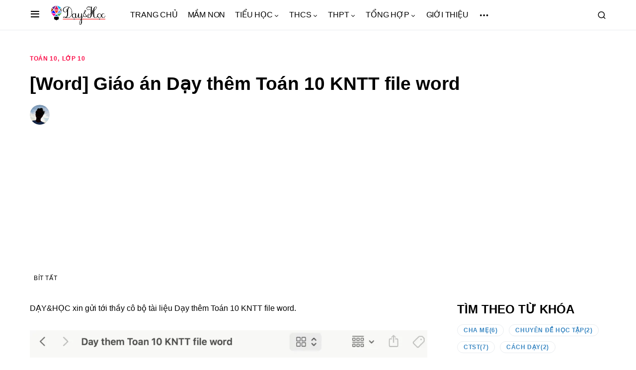

--- FILE ---
content_type: text/html
request_url: https://dayhoc.page/thpt/lop-10/toan-10/giao-an-day-them-toan-10-kntt-file-word/
body_size: 14550
content:
<!doctype html>
<html lang="vi" dir="ltr">
<head>
<meta charset="UTF-8" />
<meta name="viewport" content="width=device-width, initial-scale=1" />
<link rel="profile" href="https://gmpg.org/xfn/11" />
<style>img:is([sizes="auto" i], [sizes^="auto," i]) { contain-intrinsic-size: 3000px 1500px }</style>
<!-- Search Engine Optimization by Rank Math - https://rankmath.com/ -->
<title>[Word] Giáo án Dạy thêm Toán 10 KNTT file word - DẠY VÀ HỌC</title>
<meta name="description" content="DẠY&amp;HỌC xin gửi tới thầy cô bộ tài liệu Dạy thêm Toán 10 KNTT file word."/>
<meta name="robots" content="follow, index, max-snippet:-1, max-video-preview:-1, max-image-preview:large"/>
<link rel="canonical" href="https://dayhoc.page/thpt/lop-10/toan-10/giao-an-day-them-toan-10-kntt-file-word/" />
<meta property="og:locale" content="en_US" />
<meta property="og:type" content="article" />
<meta property="og:title" content="[Word] Giáo án Dạy thêm Toán 10 KNTT file word - DẠY VÀ HỌC" />
<meta property="og:description" content="DẠY&amp;HỌC xin gửi tới thầy cô bộ tài liệu Dạy thêm Toán 10 KNTT file word." />
<meta property="og:url" content="https://dayhoc.page/thpt/lop-10/toan-10/giao-an-day-them-toan-10-kntt-file-word/" />
<meta property="og:site_name" content="DẠY &amp; HỌC" />
<meta property="article:tag" content="dạy thêm" />
<meta property="article:tag" content="giáo án" />
<meta property="article:tag" content="KNTT" />
<meta property="article:tag" content="word" />
<meta property="article:section" content="TOÁN 10" />
<meta property="og:updated_time" content="2023-08-19T02:48:36+00:00" />
<meta property="og:image" content="https://dayhoc.page/wp-content/uploads/2023/08/day-them-toan-10-kntt-1024x656.webp" />
<meta property="og:image:secure_url" content="https://dayhoc.page/wp-content/uploads/2023/08/day-them-toan-10-kntt-1024x656.webp" />
<meta property="og:image:alt" content="Dạy thêm Toán 10 KNTT file word" />
<meta property="article:published_time" content="2023-08-17T00:57:25+00:00" />
<meta property="article:modified_time" content="2023-08-19T02:48:36+00:00" />
<meta name="twitter:card" content="summary_large_image" />
<meta name="twitter:title" content="[Word] Giáo án Dạy thêm Toán 10 KNTT file word - DẠY VÀ HỌC" />
<meta name="twitter:description" content="DẠY&amp;HỌC xin gửi tới thầy cô bộ tài liệu Dạy thêm Toán 10 KNTT file word." />
<meta name="twitter:image" content="https://dayhoc.page/wp-content/uploads/2023/08/day-them-toan-10-kntt-1024x656.webp" />
<meta name="twitter:label1" content="Written by" />
<meta name="twitter:data1" content="Bít Tất" />
<meta name="twitter:label2" content="Time to read" />
<meta name="twitter:data2" content="Less than a minute" />
<script type="application/ld+json" class="rank-math-schema">{"@context":"https://schema.org","@graph":[{"@type":["EducationalOrganization","Organization"],"@id":"https://dayhoc.page/#organization","name":"D\u1ea0Y &amp; H\u1eccC","url":"https://dayhoc.page","logo":{"@type":"ImageObject","@id":"https://dayhoc.page/#logo","url":"https://dayhoc.page/wp-content/uploads/2023/08/dayhoc.page_favicon-1.webp","contentUrl":"https://dayhoc.page/wp-content/uploads/2023/08/dayhoc.page_favicon-1.webp","caption":"D\u1ea0Y &amp; H\u1eccC","inLanguage":"en-US","width":"128","height":"128"}},{"@type":"WebSite","@id":"https://dayhoc.page/#website","url":"https://dayhoc.page","name":"D\u1ea0Y &amp; H\u1eccC","alternateName":"DAYHOC.page","publisher":{"@id":"https://dayhoc.page/#organization"},"inLanguage":"en-US"},{"@type":"ImageObject","@id":"https://dayhoc.page/wp-content/uploads/2023/08/day-them-toan-10-kntt-1024x656.webp","url":"https://dayhoc.page/wp-content/uploads/2023/08/day-them-toan-10-kntt-1024x656.webp","width":"200","height":"200","inLanguage":"en-US"},{"@type":"BreadcrumbList","@id":"https://dayhoc.page/thpt/lop-10/toan-10/giao-an-day-them-toan-10-kntt-file-word/#breadcrumb","itemListElement":[{"@type":"ListItem","position":"1","item":{"@id":"https://dayhoc.page/dm/thpt/lop-10/toan-10/","name":"TO\u00c1N 10"}},{"@type":"ListItem","position":"2","item":{"@id":"https://dayhoc.page/thpt/lop-10/toan-10/giao-an-day-them-toan-10-kntt-file-word/","name":"[Word] Gi\u00e1o \u00e1n D\u1ea1y th\u00eam To\u00e1n 10 KNTT file word"}}]},{"@type":"WebPage","@id":"https://dayhoc.page/thpt/lop-10/toan-10/giao-an-day-them-toan-10-kntt-file-word/#webpage","url":"https://dayhoc.page/thpt/lop-10/toan-10/giao-an-day-them-toan-10-kntt-file-word/","name":"[Word] Gi\u00e1o \u00e1n D\u1ea1y th\u00eam To\u00e1n 10 KNTT file word - D\u1ea0Y V\u00c0 H\u1eccC","datePublished":"2023-08-17T00:57:25+00:00","dateModified":"2023-08-19T02:48:36+00:00","isPartOf":{"@id":"https://dayhoc.page/#website"},"primaryImageOfPage":{"@id":"https://dayhoc.page/wp-content/uploads/2023/08/day-them-toan-10-kntt-1024x656.webp"},"inLanguage":"en-US","breadcrumb":{"@id":"https://dayhoc.page/thpt/lop-10/toan-10/giao-an-day-them-toan-10-kntt-file-word/#breadcrumb"}},{"@type":"Person","@id":"https://dayhoc.page/tg/phuong/","name":"B\u00edt T\u1ea5t","url":"https://dayhoc.page/tg/phuong/","image":{"@type":"ImageObject","@id":"https://secure.gravatar.com/avatar/884be829ff1bb2d54833914fa113b6d7?s=96&amp;d=mm&amp;r=g","url":"https://secure.gravatar.com/avatar/884be829ff1bb2d54833914fa113b6d7?s=96&amp;d=mm&amp;r=g","caption":"B\u00edt T\u1ea5t","inLanguage":"en-US"},"sameAs":["https://o2.edu.vn"],"worksFor":{"@id":"https://dayhoc.page/#organization"}},{"@type":"BlogPosting","headline":"[Word] Gi\u00e1o \u00e1n D\u1ea1y th\u00eam To\u00e1n 10 KNTT file word - D\u1ea0Y V\u00c0 H\u1eccC","keywords":"D\u1ea1y th\u00eam To\u00e1n 10 KNTT file word","datePublished":"2023-08-17T00:57:25+00:00","dateModified":"2023-08-19T02:48:36+00:00","articleSection":"L\u1edaP 10, TO\u00c1N 10","author":{"@id":"https://dayhoc.page/tg/phuong/","name":"B\u00edt T\u1ea5t"},"publisher":{"@id":"https://dayhoc.page/#organization"},"description":"D\u1ea0Y&amp;H\u1eccC xin g\u1eedi t\u1edbi th\u1ea7y c\u00f4 b\u1ed9 t\u00e0i li\u1ec7u D\u1ea1y th\u00eam To\u00e1n 10 KNTT file word.","name":"[Word] Gi\u00e1o \u00e1n D\u1ea1y th\u00eam To\u00e1n 10 KNTT file word - D\u1ea0Y V\u00c0 H\u1eccC","@id":"https://dayhoc.page/thpt/lop-10/toan-10/giao-an-day-them-toan-10-kntt-file-word/#richSnippet","isPartOf":{"@id":"https://dayhoc.page/thpt/lop-10/toan-10/giao-an-day-them-toan-10-kntt-file-word/#webpage"},"image":{"@id":"https://dayhoc.page/wp-content/uploads/2023/08/day-them-toan-10-kntt-1024x656.webp"},"inLanguage":"en-US","mainEntityOfPage":{"@id":"https://dayhoc.page/thpt/lop-10/toan-10/giao-an-day-them-toan-10-kntt-file-word/#webpage"}}]}</script>
<!-- /Rank Math WordPress SEO plugin -->
<link rel="alternate" type="application/rss+xml" title="DẠY VÀ HỌC &raquo; Feed" href="https://dayhoc.page/feed/" />
<link rel="alternate" type="application/rss+xml" title="DẠY VÀ HỌC &raquo; Comments Feed" href="https://dayhoc.page/comments/feed/" />
<link rel="alternate" type="application/rss+xml" title="DẠY VÀ HỌC &raquo; [Word] Giáo án Dạy thêm Toán 10 KNTT file word Comments Feed" href="https://dayhoc.page/thpt/lop-10/toan-10/giao-an-day-them-toan-10-kntt-file-word/feed/" />
<link rel="preload" href="https://dayhoc.page/wp-content/plugins/canvas/assets/fonts/canvas-icons.woff" as="font" type="font/woff" crossorigin>
<!-- <link rel='stylesheet' id='canvas-css' href='https://dayhoc.page/wp-content/plugins/canvas/assets/css/canvas.css?ver=2.4.7' media='all' /> -->
<!-- <link rel='stylesheet' id='wp-block-library-css' href='https://dayhoc.page/wp-includes/css/dist/block-library/style.min.css?ver=6.7.1' media='all' /> -->
<link rel="stylesheet" type="text/css" href="//dayhoc.page/wp-content/cache/wpfc-minified/f5ramlc9/3xgop.css" media="all"/>
<style id='rank-math-toc-block-style-inline-css'>
.wp-block-rank-math-toc-block nav ol{counter-reset:item}.wp-block-rank-math-toc-block nav ol li{display:block}.wp-block-rank-math-toc-block nav ol li:before{content:counters(item, ".") ". ";counter-increment:item}
</style>
<style id='rank-math-rich-snippet-style-inline-css'>
/*!
* Plugin:  Rank Math
* URL: https://rankmath.com/wordpress/plugin/seo-suite/
* Name:  rank-math-review-snippet.css
*/@-webkit-keyframes spin{0%{-webkit-transform:rotate(0deg)}100%{-webkit-transform:rotate(-360deg)}}@keyframes spin{0%{-webkit-transform:rotate(0deg)}100%{-webkit-transform:rotate(-360deg)}}@keyframes bounce{from{-webkit-transform:translateY(0px);transform:translateY(0px)}to{-webkit-transform:translateY(-5px);transform:translateY(-5px)}}@-webkit-keyframes bounce{from{-webkit-transform:translateY(0px);transform:translateY(0px)}to{-webkit-transform:translateY(-5px);transform:translateY(-5px)}}@-webkit-keyframes loading{0%{background-size:20% 50% ,20% 50% ,20% 50%}20%{background-size:20% 20% ,20% 50% ,20% 50%}40%{background-size:20% 100%,20% 20% ,20% 50%}60%{background-size:20% 50% ,20% 100%,20% 20%}80%{background-size:20% 50% ,20% 50% ,20% 100%}100%{background-size:20% 50% ,20% 50% ,20% 50%}}@keyframes loading{0%{background-size:20% 50% ,20% 50% ,20% 50%}20%{background-size:20% 20% ,20% 50% ,20% 50%}40%{background-size:20% 100%,20% 20% ,20% 50%}60%{background-size:20% 50% ,20% 100%,20% 20%}80%{background-size:20% 50% ,20% 50% ,20% 100%}100%{background-size:20% 50% ,20% 50% ,20% 50%}}:root{--rankmath-wp-adminbar-height: 0}#rank-math-rich-snippet-wrapper{overflow:hidden}#rank-math-rich-snippet-wrapper h5.rank-math-title{display:block;font-size:18px;line-height:1.4}#rank-math-rich-snippet-wrapper .rank-math-review-image{float:right;max-width:40%;margin-left:15px}#rank-math-rich-snippet-wrapper .rank-math-review-data{margin-bottom:15px}#rank-math-rich-snippet-wrapper .rank-math-total-wrapper{width:100%;padding:0 0 20px 0;float:left;clear:both;position:relative;-webkit-box-sizing:border-box;box-sizing:border-box}#rank-math-rich-snippet-wrapper .rank-math-total-wrapper .rank-math-total{border:0;display:block;margin:0;width:auto;float:left;text-align:left;padding:0;font-size:24px;line-height:1;font-weight:700;-webkit-box-sizing:border-box;box-sizing:border-box;overflow:hidden}#rank-math-rich-snippet-wrapper .rank-math-total-wrapper .rank-math-review-star{float:left;margin-left:15px;margin-top:5px;position:relative;z-index:99;line-height:1}#rank-math-rich-snippet-wrapper .rank-math-total-wrapper .rank-math-review-star .rank-math-review-result-wrapper{display:inline-block;white-space:nowrap;position:relative;color:#e7e7e7}#rank-math-rich-snippet-wrapper .rank-math-total-wrapper .rank-math-review-star .rank-math-review-result-wrapper .rank-math-review-result{position:absolute;top:0;left:0;overflow:hidden;white-space:nowrap;color:#ffbe01}#rank-math-rich-snippet-wrapper .rank-math-total-wrapper .rank-math-review-star .rank-math-review-result-wrapper i{font-size:18px;-webkit-text-stroke-width:1px;font-style:normal;padding:0 2px;line-height:inherit}#rank-math-rich-snippet-wrapper .rank-math-total-wrapper .rank-math-review-star .rank-math-review-result-wrapper i:before{content:"\2605"}body.rtl #rank-math-rich-snippet-wrapper .rank-math-review-image{float:left;margin-left:0;margin-right:15px}body.rtl #rank-math-rich-snippet-wrapper .rank-math-total-wrapper .rank-math-total{float:right}body.rtl #rank-math-rich-snippet-wrapper .rank-math-total-wrapper .rank-math-review-star{float:right;margin-left:0;margin-right:15px}body.rtl #rank-math-rich-snippet-wrapper .rank-math-total-wrapper .rank-math-review-star .rank-math-review-result{left:auto;right:0}@media screen and (max-width: 480px){#rank-math-rich-snippet-wrapper .rank-math-review-image{display:block;max-width:100%;width:100%;text-align:center;margin-right:0}#rank-math-rich-snippet-wrapper .rank-math-review-data{clear:both}}.clear{clear:both}
</style>
<!-- <link rel='stylesheet' id='canvas-block-alert-style-css' href='https://dayhoc.page/wp-content/plugins/canvas/components/basic-elements/block-alert/block.css?ver=1733256206' media='all' /> -->
<!-- <link rel='stylesheet' id='canvas-block-progress-style-css' href='https://dayhoc.page/wp-content/plugins/canvas/components/basic-elements/block-progress/block.css?ver=1733256206' media='all' /> -->
<!-- <link rel='stylesheet' id='canvas-block-collapsibles-style-css' href='https://dayhoc.page/wp-content/plugins/canvas/components/basic-elements/block-collapsibles/block.css?ver=1733256206' media='all' /> -->
<!-- <link rel='stylesheet' id='canvas-block-tabs-style-css' href='https://dayhoc.page/wp-content/plugins/canvas/components/basic-elements/block-tabs/block.css?ver=1733256206' media='all' /> -->
<!-- <link rel='stylesheet' id='canvas-block-section-heading-style-css' href='https://dayhoc.page/wp-content/plugins/canvas/components/basic-elements/block-section-heading/block.css?ver=1733256206' media='all' /> -->
<!-- <link rel='stylesheet' id='canvas-block-row-style-css' href='https://dayhoc.page/wp-content/plugins/canvas/components/layout-blocks/block-row/block-row.css?ver=1733256206' media='all' /> -->
<!-- <link rel='stylesheet' id='canvas-justified-gallery-block-style-css' href='https://dayhoc.page/wp-content/plugins/canvas/components/justified-gallery/block/block-justified-gallery.css?ver=1733256206' media='all' /> -->
<!-- <link rel='stylesheet' id='canvas-slider-gallery-block-style-css' href='https://dayhoc.page/wp-content/plugins/canvas/components/slider-gallery/block/block-slider-gallery.css?ver=1733256206' media='all' /> -->
<!-- <link rel='stylesheet' id='canvas-block-posts-sidebar-css' href='https://dayhoc.page/wp-content/plugins/canvas/components/posts/block-posts-sidebar/block-posts-sidebar.css?ver=1733256206' media='all' /> -->
<link rel="stylesheet" type="text/css" href="//dayhoc.page/wp-content/cache/wpfc-minified/8kv2cq18/7n2au.css" media="all"/>
<style id='classic-theme-styles-inline-css'>
/*! This file is auto-generated */
.wp-block-button__link{color:#fff;background-color:#32373c;border-radius:9999px;box-shadow:none;text-decoration:none;padding:calc(.667em + 2px) calc(1.333em + 2px);font-size:1.125em}.wp-block-file__button{background:#32373c;color:#fff;text-decoration:none}
</style>
<style id='global-styles-inline-css'>
:root{--wp--preset--aspect-ratio--square: 1;--wp--preset--aspect-ratio--4-3: 4/3;--wp--preset--aspect-ratio--3-4: 3/4;--wp--preset--aspect-ratio--3-2: 3/2;--wp--preset--aspect-ratio--2-3: 2/3;--wp--preset--aspect-ratio--16-9: 16/9;--wp--preset--aspect-ratio--9-16: 9/16;--wp--preset--color--black: #000000;--wp--preset--color--cyan-bluish-gray: #abb8c3;--wp--preset--color--white: #FFFFFF;--wp--preset--color--pale-pink: #f78da7;--wp--preset--color--vivid-red: #cf2e2e;--wp--preset--color--luminous-vivid-orange: #ff6900;--wp--preset--color--luminous-vivid-amber: #fcb900;--wp--preset--color--light-green-cyan: #7bdcb5;--wp--preset--color--vivid-green-cyan: #00d084;--wp--preset--color--pale-cyan-blue: #8ed1fc;--wp--preset--color--vivid-cyan-blue: #0693e3;--wp--preset--color--vivid-purple: #9b51e0;--wp--preset--color--blue: #59BACC;--wp--preset--color--green: #03a988;--wp--preset--color--orange: #FFBC49;--wp--preset--color--red: #fb0d48;--wp--preset--color--secondary-bg: #f8f3ee;--wp--preset--color--accent-bg: #f8f8f7;--wp--preset--color--additional: #484848;--wp--preset--color--secondary: #818181;--wp--preset--color--gray-50: #f8f9fa;--wp--preset--color--gray-100: #f8f9fb;--wp--preset--color--gray-200: #e9ecef;--wp--preset--gradient--vivid-cyan-blue-to-vivid-purple: linear-gradient(135deg,rgba(6,147,227,1) 0%,rgb(155,81,224) 100%);--wp--preset--gradient--light-green-cyan-to-vivid-green-cyan: linear-gradient(135deg,rgb(122,220,180) 0%,rgb(0,208,130) 100%);--wp--preset--gradient--luminous-vivid-amber-to-luminous-vivid-orange: linear-gradient(135deg,rgba(252,185,0,1) 0%,rgba(255,105,0,1) 100%);--wp--preset--gradient--luminous-vivid-orange-to-vivid-red: linear-gradient(135deg,rgba(255,105,0,1) 0%,rgb(207,46,46) 100%);--wp--preset--gradient--very-light-gray-to-cyan-bluish-gray: linear-gradient(135deg,rgb(238,238,238) 0%,rgb(169,184,195) 100%);--wp--preset--gradient--cool-to-warm-spectrum: linear-gradient(135deg,rgb(74,234,220) 0%,rgb(151,120,209) 20%,rgb(207,42,186) 40%,rgb(238,44,130) 60%,rgb(251,105,98) 80%,rgb(254,248,76) 100%);--wp--preset--gradient--blush-light-purple: linear-gradient(135deg,rgb(255,206,236) 0%,rgb(152,150,240) 100%);--wp--preset--gradient--blush-bordeaux: linear-gradient(135deg,rgb(254,205,165) 0%,rgb(254,45,45) 50%,rgb(107,0,62) 100%);--wp--preset--gradient--luminous-dusk: linear-gradient(135deg,rgb(255,203,112) 0%,rgb(199,81,192) 50%,rgb(65,88,208) 100%);--wp--preset--gradient--pale-ocean: linear-gradient(135deg,rgb(255,245,203) 0%,rgb(182,227,212) 50%,rgb(51,167,181) 100%);--wp--preset--gradient--electric-grass: linear-gradient(135deg,rgb(202,248,128) 0%,rgb(113,206,126) 100%);--wp--preset--gradient--midnight: linear-gradient(135deg,rgb(2,3,129) 0%,rgb(40,116,252) 100%);--wp--preset--font-size--small: 13px;--wp--preset--font-size--medium: 20px;--wp--preset--font-size--large: 36px;--wp--preset--font-size--x-large: 42px;--wp--preset--spacing--20: 0.44rem;--wp--preset--spacing--30: 0.67rem;--wp--preset--spacing--40: 1rem;--wp--preset--spacing--50: 1.5rem;--wp--preset--spacing--60: 2.25rem;--wp--preset--spacing--70: 3.38rem;--wp--preset--spacing--80: 5.06rem;--wp--preset--shadow--natural: 6px 6px 9px rgba(0, 0, 0, 0.2);--wp--preset--shadow--deep: 12px 12px 50px rgba(0, 0, 0, 0.4);--wp--preset--shadow--sharp: 6px 6px 0px rgba(0, 0, 0, 0.2);--wp--preset--shadow--outlined: 6px 6px 0px -3px rgba(255, 255, 255, 1), 6px 6px rgba(0, 0, 0, 1);--wp--preset--shadow--crisp: 6px 6px 0px rgba(0, 0, 0, 1);}:where(.is-layout-flex){gap: 0.5em;}:where(.is-layout-grid){gap: 0.5em;}body .is-layout-flex{display: flex;}.is-layout-flex{flex-wrap: wrap;align-items: center;}.is-layout-flex > :is(*, div){margin: 0;}body .is-layout-grid{display: grid;}.is-layout-grid > :is(*, div){margin: 0;}:where(.wp-block-columns.is-layout-flex){gap: 2em;}:where(.wp-block-columns.is-layout-grid){gap: 2em;}:where(.wp-block-post-template.is-layout-flex){gap: 1.25em;}:where(.wp-block-post-template.is-layout-grid){gap: 1.25em;}.has-black-color{color: var(--wp--preset--color--black) !important;}.has-cyan-bluish-gray-color{color: var(--wp--preset--color--cyan-bluish-gray) !important;}.has-white-color{color: var(--wp--preset--color--white) !important;}.has-pale-pink-color{color: var(--wp--preset--color--pale-pink) !important;}.has-vivid-red-color{color: var(--wp--preset--color--vivid-red) !important;}.has-luminous-vivid-orange-color{color: var(--wp--preset--color--luminous-vivid-orange) !important;}.has-luminous-vivid-amber-color{color: var(--wp--preset--color--luminous-vivid-amber) !important;}.has-light-green-cyan-color{color: var(--wp--preset--color--light-green-cyan) !important;}.has-vivid-green-cyan-color{color: var(--wp--preset--color--vivid-green-cyan) !important;}.has-pale-cyan-blue-color{color: var(--wp--preset--color--pale-cyan-blue) !important;}.has-vivid-cyan-blue-color{color: var(--wp--preset--color--vivid-cyan-blue) !important;}.has-vivid-purple-color{color: var(--wp--preset--color--vivid-purple) !important;}.has-black-background-color{background-color: var(--wp--preset--color--black) !important;}.has-cyan-bluish-gray-background-color{background-color: var(--wp--preset--color--cyan-bluish-gray) !important;}.has-white-background-color{background-color: var(--wp--preset--color--white) !important;}.has-pale-pink-background-color{background-color: var(--wp--preset--color--pale-pink) !important;}.has-vivid-red-background-color{background-color: var(--wp--preset--color--vivid-red) !important;}.has-luminous-vivid-orange-background-color{background-color: var(--wp--preset--color--luminous-vivid-orange) !important;}.has-luminous-vivid-amber-background-color{background-color: var(--wp--preset--color--luminous-vivid-amber) !important;}.has-light-green-cyan-background-color{background-color: var(--wp--preset--color--light-green-cyan) !important;}.has-vivid-green-cyan-background-color{background-color: var(--wp--preset--color--vivid-green-cyan) !important;}.has-pale-cyan-blue-background-color{background-color: var(--wp--preset--color--pale-cyan-blue) !important;}.has-vivid-cyan-blue-background-color{background-color: var(--wp--preset--color--vivid-cyan-blue) !important;}.has-vivid-purple-background-color{background-color: var(--wp--preset--color--vivid-purple) !important;}.has-black-border-color{border-color: var(--wp--preset--color--black) !important;}.has-cyan-bluish-gray-border-color{border-color: var(--wp--preset--color--cyan-bluish-gray) !important;}.has-white-border-color{border-color: var(--wp--preset--color--white) !important;}.has-pale-pink-border-color{border-color: var(--wp--preset--color--pale-pink) !important;}.has-vivid-red-border-color{border-color: var(--wp--preset--color--vivid-red) !important;}.has-luminous-vivid-orange-border-color{border-color: var(--wp--preset--color--luminous-vivid-orange) !important;}.has-luminous-vivid-amber-border-color{border-color: var(--wp--preset--color--luminous-vivid-amber) !important;}.has-light-green-cyan-border-color{border-color: var(--wp--preset--color--light-green-cyan) !important;}.has-vivid-green-cyan-border-color{border-color: var(--wp--preset--color--vivid-green-cyan) !important;}.has-pale-cyan-blue-border-color{border-color: var(--wp--preset--color--pale-cyan-blue) !important;}.has-vivid-cyan-blue-border-color{border-color: var(--wp--preset--color--vivid-cyan-blue) !important;}.has-vivid-purple-border-color{border-color: var(--wp--preset--color--vivid-purple) !important;}.has-vivid-cyan-blue-to-vivid-purple-gradient-background{background: var(--wp--preset--gradient--vivid-cyan-blue-to-vivid-purple) !important;}.has-light-green-cyan-to-vivid-green-cyan-gradient-background{background: var(--wp--preset--gradient--light-green-cyan-to-vivid-green-cyan) !important;}.has-luminous-vivid-amber-to-luminous-vivid-orange-gradient-background{background: var(--wp--preset--gradient--luminous-vivid-amber-to-luminous-vivid-orange) !important;}.has-luminous-vivid-orange-to-vivid-red-gradient-background{background: var(--wp--preset--gradient--luminous-vivid-orange-to-vivid-red) !important;}.has-very-light-gray-to-cyan-bluish-gray-gradient-background{background: var(--wp--preset--gradient--very-light-gray-to-cyan-bluish-gray) !important;}.has-cool-to-warm-spectrum-gradient-background{background: var(--wp--preset--gradient--cool-to-warm-spectrum) !important;}.has-blush-light-purple-gradient-background{background: var(--wp--preset--gradient--blush-light-purple) !important;}.has-blush-bordeaux-gradient-background{background: var(--wp--preset--gradient--blush-bordeaux) !important;}.has-luminous-dusk-gradient-background{background: var(--wp--preset--gradient--luminous-dusk) !important;}.has-pale-ocean-gradient-background{background: var(--wp--preset--gradient--pale-ocean) !important;}.has-electric-grass-gradient-background{background: var(--wp--preset--gradient--electric-grass) !important;}.has-midnight-gradient-background{background: var(--wp--preset--gradient--midnight) !important;}.has-small-font-size{font-size: var(--wp--preset--font-size--small) !important;}.has-medium-font-size{font-size: var(--wp--preset--font-size--medium) !important;}.has-large-font-size{font-size: var(--wp--preset--font-size--large) !important;}.has-x-large-font-size{font-size: var(--wp--preset--font-size--x-large) !important;}
:where(.wp-block-post-template.is-layout-flex){gap: 1.25em;}:where(.wp-block-post-template.is-layout-grid){gap: 1.25em;}
:where(.wp-block-columns.is-layout-flex){gap: 2em;}:where(.wp-block-columns.is-layout-grid){gap: 2em;}
:root :where(.wp-block-pullquote){font-size: 1.5em;line-height: 1.6;}
</style>
<!-- <link rel='stylesheet' id='canvas-block-heading-style-css' href='https://dayhoc.page/wp-content/plugins/canvas/components/content-formatting/block-heading/block.css?ver=1733256206' media='all' /> -->
<!-- <link rel='stylesheet' id='canvas-block-list-style-css' href='https://dayhoc.page/wp-content/plugins/canvas/components/content-formatting/block-list/block.css?ver=1733256206' media='all' /> -->
<!-- <link rel='stylesheet' id='canvas-block-paragraph-style-css' href='https://dayhoc.page/wp-content/plugins/canvas/components/content-formatting/block-paragraph/block.css?ver=1733256206' media='all' /> -->
<!-- <link rel='stylesheet' id='canvas-block-separator-style-css' href='https://dayhoc.page/wp-content/plugins/canvas/components/content-formatting/block-separator/block.css?ver=1733256206' media='all' /> -->
<!-- <link rel='stylesheet' id='canvas-block-group-style-css' href='https://dayhoc.page/wp-content/plugins/canvas/components/basic-elements/block-group/block.css?ver=1733256206' media='all' /> -->
<!-- <link rel='stylesheet' id='canvas-block-cover-style-css' href='https://dayhoc.page/wp-content/plugins/canvas/components/basic-elements/block-cover/block.css?ver=1733256206' media='all' /> -->
<!-- <link rel='stylesheet' id='csco-styles-css' href='https://dayhoc.page/wp-content/themes/verta/style.css?ver=1.0.5' media='all' /> -->
<link rel="stylesheet" type="text/css" href="//dayhoc.page/wp-content/cache/wpfc-minified/141tebra/3xgop.css" media="all"/>
<style id='csco-styles-inline-css'>
.searchwp-live-search-no-min-chars:after { content: "Continue typing" }
:root, [data-site-scheme="default"]{--cs-color-site-background:#ffffff;--cs-color-header-background:#ffffff;--cs-color-submenu-background:#ffffff;--cs-color-search-background:#f8f9fa;--cs-color-footer-background:#f8f3ee;}.cs-topbar .cs-search__nav-form .cs-search__group{--cs-color-search-input-background:#ffffff;}:root, [data-scheme="default"]{--cs-color-overlay-background:rgba(0,0,0,0.25);--cs-color-secondary:#818181;--cs-palette-color-secondary:#818181;--cs-color-secondary-contrast:#000000;--cs-color-secondary-background:#f8f3ee;--cs-color-accent-background:#f8f8f7;--cs-color-accent:#3b88c3;--cs-color-accent-contrast:#ffffff;--cs-color-menu-active:#fb0d48;--cs-color-menu-hover:#1e73be;--cs-color-submenu-active:#fb0d48;--cs-color-submenu-hover:#1e73be;--cs-color-button:#3b88c3;--cs-color-button-contrast:#ffffff;--cs-color-button-hover:#333335;--cs-color-button-hover-contrast:#ffffff;--cs-color-category:#fb0d48;--cs-color-category-hover:#000000;--cs-color-styled-category:#03a988;--cs-color-styled-category-contrast:#ffffff;--cs-color-styled-category-hover-contrast:#000000;--cs-color-category-underline:#03a988;--cs-color-post-meta:#818181;--cs-color-post-meta-link:#000000;--cs-color-post-meta-link-hover:#818181;}:root .cs-entry__post-meta .cs-meta-category a, [data-scheme="default"] .cs-entry__post-meta .cs-meta-category a{--cs-color-styled-category-hover:#03a988;}:root .cs-entry__post-meta .cs-meta-category a:hover, [data-scheme="default"] .cs-entry__post-meta .cs-meta-category a:hover{--cs-color-styled-category:#03a988;}[data-site-scheme="dark"]{--cs-color-site-background:#1c1c1c;--cs-color-header-background:#1c1c1c;--cs-color-submenu-background:#504d4d;--cs-color-search-background:#333333;--cs-color-footer-background:#333333;}[data-site-scheme="dark"] .cs-topbar .cs-search__nav-form .cs-search__group{--cs-color-search-input-background:#000000;}[data-scheme="dark"]{--cs-color-secondary:#858585;--cs-palette-color-secondary:#858585;--cs-color-secondary-contrast:#ffffff;--cs-color-secondary-background:#333333;--cs-color-accent-background:#333333;--cs-color-menu-active:#ffffff;--cs-color-menu-hover:#dd3333;--cs-color-submenu-active:#dd3333;--cs-color-submenu-hover:#ffffff;--cs-color-button:#258ee9;--cs-color-button-contrast:#ffffff;--cs-color-button-hover:#272729;--cs-color-button-hover-contrast:#ffffff;--cs-color-category:#ffffff;--cs-color-category-hover:#fb0d48;--cs-color-styled-category:#03a988;--cs-color-styled-category-contrast:#ffffff;--cs-color-styled-category-hover-contrast:#000000;--cs-color-category-underline:#03a988;--cs-color-post-meta:#818181;--cs-color-post-meta-link:#ffffff;--cs-color-post-meta-link-hover:#818181;}[data-scheme="dark"] .cs-entry__post-meta .cs-meta-category a{--cs-color-styled-category-hover:#03a988;}[data-scheme="dark"] .cs-entry__post-meta .cs-meta-category a:hover{--cs-color-styled-category:#03a988;}:root{--cs-layout-elements-border-radius:0px;--cs-thumbnail-border-radius:0px;--cs-button-border-radius:50px;--cs-category-label-border-radius:5px;--cs-header-height:60px;}:root .cnvs-block-section-heading, [data-scheme="default"] .cnvs-block-section-heading, [data-scheme="dark"] [data-scheme="default"] .cnvs-block-section-heading{--cnvs-section-heading-border-color:#d5d5d5;}[data-scheme="dark"] .cnvs-block-section-heading{--cnvs-section-heading-border-color:#49494b;}:root .cs-header__widgets-column .cnvs-block-section-heading, [data-scheme="dark"] [data-scheme="default"] .cs-header__widgets-column .cnvs-block-section-heading{--cnvs-section-heading-border-color:#d5d5d5;}[data-scheme="dark"] .cs-header__widgets-column .cnvs-block-section-heading{--cnvs-section-heading-border-color:#49494b;}.cs-search__posts{--cs-thumbnail-border-radius:30px;}.cs-entry__prev-next{--cs-thumbnail-border-radius:100%!important;}
</style>
<link rel='stylesheet' id='csco_child_css-css' href='https://dayhoc.page/wp-content/themes/verta-child/style.css?ver=1.0.0' media='all' />
<script src='//dayhoc.page/wp-content/cache/wpfc-minified/7x8geg7t/7n2av.js' type="text/javascript"></script>
<!-- <script src="https://dayhoc.page/wp-includes/js/jquery/jquery.min.js?ver=3.7.1" id="jquery-core-js"></script> -->
<!-- <script src="https://dayhoc.page/wp-includes/js/jquery/jquery-migrate.min.js?ver=3.4.1" id="jquery-migrate-js"></script> -->
<link rel="https://api.w.org/" href="https://dayhoc.page/wp-json/" /><link rel="alternate" title="JSON" type="application/json" href="https://dayhoc.page/wp-json/wp/v2/posts/325" /><link rel="EditURI" type="application/rsd+xml" title="RSD" href="https://dayhoc.page/xmlrpc.php?rsd" />
<meta name="generator" content="WordPress 6.7.1" />
<link rel='shortlink' href='https://dayhoc.page/?p=325' />
<link rel="alternate" title="oEmbed (JSON)" type="application/json+oembed" href="https://dayhoc.page/wp-json/oembed/1.0/embed?url=https%3A%2F%2Fdayhoc.page%2Fthpt%2Flop-10%2Ftoan-10%2Fgiao-an-day-them-toan-10-kntt-file-word%2F" />
<link rel="alternate" title="oEmbed (XML)" type="text/xml+oembed" href="https://dayhoc.page/wp-json/oembed/1.0/embed?url=https%3A%2F%2Fdayhoc.page%2Fthpt%2Flop-10%2Ftoan-10%2Fgiao-an-day-them-toan-10-kntt-file-word%2F&#038;format=xml" />
<style type="text/css" media="all" id="canvas-blocks-dynamic-styles">
</style>
<style id='csco-theme-typography'>
:root {
/* Base Font */
--cs-font-base-family: -apple-system, BlinkMacSystemFont, "Segoe UI", Roboto, Oxygen-Sans, Ubuntu, Cantarell, "Helvetica Neue", sans-serif;
--cs-font-base-size: 1rem;
--cs-font-base-weight: 400;
--cs-font-base-style: normal;
--cs-font-base-letter-spacing: normal;
--cs-font-base-line-height: 1.5;
/* Primary Font */
--cs-font-primary-family: -apple-system, BlinkMacSystemFont, "Segoe UI", Roboto, Oxygen-Sans, Ubuntu, Cantarell, "Helvetica Neue", sans-serif;
--cs-font-primary-size: 0.75rem;
--cs-font-primary-weight: 700;
--cs-font-primary-style: normal;
--cs-font-primary-letter-spacing: 0.05em;
--cs-font-primary-text-transform: uppercase;
/* Secondary Font */
--cs-font-secondary-family: -apple-system, BlinkMacSystemFont, "Segoe UI", Roboto, Oxygen-Sans, Ubuntu, Cantarell, "Helvetica Neue", sans-serif;
--cs-font-secondary-size: 0.875rem;
--cs-font-secondary-weight: 400;
--cs-font-secondary-style: normal;
--cs-font-secondary-letter-spacing: normal;
--cs-font-secondary-text-transform: none;
/* Category Font */
--cs-font-category-family: -apple-system, BlinkMacSystemFont, "Segoe UI", Roboto, Oxygen-Sans, Ubuntu, Cantarell, "Helvetica Neue", sans-serif;
--cs-font-category-size: 0.75rem;
--cs-font-category-weight: 700;
--cs-font-category-style: normal;
--cs-font-category-letter-spacing: 0.05em;
--cs-font-category-text-transform: uppercase;
/* Post Meta Font */
--cs-font-post-meta-family: -apple-system, BlinkMacSystemFont, "Segoe UI", Roboto, Oxygen-Sans, Ubuntu, Cantarell, "Helvetica Neue", sans-serif;
--cs-font-post-meta-size: 0.75rem;
--cs-font-post-meta-weight: 400;
--cs-font-post-meta-style: normal;
--cs-font-post-meta-letter-spacing: 0.05em;
--cs-font-post-meta-text-transform: uppercase;
/* Input Font */
--cs-font-input-family: -apple-system, BlinkMacSystemFont, "Segoe UI", Roboto, Oxygen-Sans, Ubuntu, Cantarell, "Helvetica Neue", sans-serif;
--cs-font-input-size: 0.875rem;
--cs-font-input-line-height: 1.625rem;
--cs-font-input-weight: 400;
--cs-font-input-style: normal;
--cs-font-input-letter-spacing: normal;
--cs-font-input-text-transform: none;
/* Post Subbtitle */
--cs-font-post-subtitle-family: inherit;
--cs-font-post-subtitle-size: 1.25rem;
--cs-font-post-subtitle-letter-spacing: normal;
/* Post Content */
--cs-font-post-content-family: -apple-system, BlinkMacSystemFont, "Segoe UI", Roboto, Oxygen-Sans, Ubuntu, Cantarell, "Helvetica Neue", sans-serif;
--cs-font-post-content-size: 1rem;
--cs-font-post-content-letter-spacing: normal;
/* Summary */
--cs-font-entry-summary-family: -apple-system, BlinkMacSystemFont, "Segoe UI", Roboto, Oxygen-Sans, Ubuntu, Cantarell, "Helvetica Neue", sans-serif;
--cs-font-entry-summary-size: 1.125rem;
--cs-font-entry-summary-letter-spacing: normal;
/* Entry Excerpt */
--cs-font-entry-excerpt-family: -apple-system, BlinkMacSystemFont, "Segoe UI", Roboto, Oxygen-Sans, Ubuntu, Cantarell, "Helvetica Neue", sans-serif;
--cs-font-entry-excerpt-size: 1rem;
--cs-font-entry-excerpt-letter-spacing: normal;
/* Logos --------------- */
/* Main Logo */
--cs-font-main-logo-family: -apple-system, BlinkMacSystemFont, "Segoe UI", Roboto, Oxygen-Sans, Ubuntu, Cantarell, "Helvetica Neue", sans-serif;
--cs-font-main-logo-size: 1.5rem;
--cs-font-main-logo-weight: 700;
--cs-font-main-logo-style: normal;
--cs-font-main-logo-letter-spacing: normal;
--cs-font-main-logo-text-transform: uppercase;
/* Large Logo */
--cs-font-large-logo-family: -apple-system, BlinkMacSystemFont, "Segoe UI", Roboto, Oxygen-Sans, Ubuntu, Cantarell, "Helvetica Neue", sans-serif;
--cs-font-large-logo-size: 2rem;
--cs-font-large-logo-weight: 700;
--cs-font-large-logo-style: normal;
--cs-font-large-logo-letter-spacing: normal;
--cs-font-large-logo-text-transform: none;
/* Footer Logo */
--cs-font-footer-logo-family: -apple-system, BlinkMacSystemFont, "Segoe UI", Roboto, Oxygen-Sans, Ubuntu, Cantarell, "Helvetica Neue", sans-serif;
--cs-font-footer-logo-size: 1.5rem;
--cs-font-footer-logo-weight: 700;
--cs-font-footer-logo-style: normal;
--cs-font-footer-logo-letter-spacing: normal;
--cs-font-footer-logo-text-transform: none;
/* Headings --------------- */
/* Headings */
--cs-font-headings-family: -apple-system, BlinkMacSystemFont, "Segoe UI", Roboto, Oxygen-Sans, Ubuntu, Cantarell, "Helvetica Neue", sans-serif;
--cs-font-headings-weight: 700;
--cs-font-headings-style: normal;
--cs-font-headings-line-height: 1.2;
--cs-font-headings-letter-spacing: normal;
--cs-font-headings-text-transform: none;
/* Menu Font --------------- */
/* Menu */
/* Used for main top level menu elements. */
--cs-font-menu-family: -apple-system, BlinkMacSystemFont, "Segoe UI", Roboto, Oxygen-Sans, Ubuntu, Cantarell, "Helvetica Neue", sans-serif;
--cs-font-menu-size: 1rem;
--cs-font-menu-weight: 400;
--cs-font-menu-style: normal;
--cs-font-menu-letter-spacing: -0.0125em;
--cs-font-menu-text-transform: none;
/* Submenu Font */
/* Used for submenu elements. */
--cs-font-submenu-family: -apple-system, BlinkMacSystemFont, "Segoe UI", Roboto, Oxygen-Sans, Ubuntu, Cantarell, "Helvetica Neue", sans-serif;
--cs-font-submenu-size: 0.875rem;
--cs-font-submenu-weight: 400;
--cs-font-submenu-style: normal;
--cs-font-submenu-letter-spacing: normal;
--cs-font-submenu-text-transform: none;
/* Section Headings --------------- */
--cs-font-section-headings-family: -apple-system, BlinkMacSystemFont, "Segoe UI", Roboto, Oxygen-Sans, Ubuntu, Cantarell, "Helvetica Neue", sans-serif;
--cs-font-section-headings-size: 1.5rem;
--cs-font-section-headings-weight: 700;
--cs-font-section-headings-style: normal;
--cs-font-section-headings-letter-spacing: normal;
--cs-font-section-headings-text-transform: uppercase;
/* Footer Headings */
--cs-font-footer-headings-family: Poppins;
--cs-font-footer-headings-size: 0.8rem;
--cs-font-footer-headings-weight: 700;
--cs-font-footer-headings-style: normal;
--cs-font-footer-headings-letter-spacing: normal;
--cs-font-footer-headings-text-transform: none;
/* Numbered Post*/
--cs-font-numbered-post-family: -apple-system, BlinkMacSystemFont, "Segoe UI", Roboto, Oxygen-Sans, Ubuntu, Cantarell, "Helvetica Neue", sans-serif;
--cs-font-numbered-post-weight: 700;
--cs-font-numbered-post-style: normal;
}
.cs-header {
--cs-font-section-headings-family: -apple-system, BlinkMacSystemFont, "Segoe UI", Roboto, Oxygen-Sans, Ubuntu, Cantarell, "Helvetica Neue", sans-serif;
--cs-font-section-headings-size: 1.5rem;
--cs-font-section-headings-weight: 700;
--cs-font-section-headings-style: normal;
--cs-font-section-headings-letter-spacing: ;
--cs-font-section-headings-text-transform: none;
}
.cs-posts-area {
--cs-post-area-content-background: transparent;
}
.cs-topbar .cs-search__nav-form .cs-search__group {
--cs-search-input-border-width: 0;
}
</style>
<style>.recentcomments a{display:inline !important;padding:0 !important;margin:0 !important;}</style><link rel="icon" href="https://dayhoc.page/wp-content/uploads/2023/08/dayhoc.page_favicon-1-80x80.webp" sizes="32x32" />
<link rel="icon" href="https://dayhoc.page/wp-content/uploads/2023/08/dayhoc.page_favicon-1.webp" sizes="192x192" />
<link rel="apple-touch-icon" href="https://dayhoc.page/wp-content/uploads/2023/08/dayhoc.page_favicon-1.webp" />
<meta name="msapplication-TileImage" content="https://dayhoc.page/wp-content/uploads/2023/08/dayhoc.page_favicon-1.webp" />
<style id="wp-custom-css">
h1, .cs-entry__header-info .cs-entry__title{
font-size:2.3rem;
}
.content h2, .entry-content h2, .mce-content-body h2 {
font-size: 1.9rem;
}
.comment-form-url {
display: none;
}
h2{
color:#3b88c3;
}
h3{
color:#2484d9;
font-size: 1.6rem;
}
.cs-custom-content-comments-before, .cs-custom-content-comments-before{
margin-top:1.5rem;
color:red;
font-size:0.6rem;
}
.entry-content p > a, .entry-content > ol li > a { 
word-break: break-all;
}
.cs-header__logo.cs-logo-large{
color:#3b88c3;
}
.entry-content > blockquote p > a {
white-space: nowrap!important;
color:red;
}
.wp-block-image img {
display: block;
margin: auto;
}
</style>
<!--<link rel="stylesheet" type="text/css" href="https://tikzjax.com/v1/fonts.css">-->
<!--<script src="https://tikzjax.com/v1/tikzjax.js"></script>-->
<script async src="https://pagead2.googlesyndication.com/pagead/js/adsbygoogle.js?client=ca-pub-7124939850801608"
crossorigin="anonymous"></script>
</head>
<body class="post-template-default single single-post postid-325 single-format-standard wp-embed-responsive cs-page-layout-right cs-navbar-smart-enabled cs-sticky-sidebar-enabled cs-stick-last" data-scheme='default' data-site-scheme='default'>
<div class="cs-site-overlay"></div>
<div class="cs-offcanvas cs-form-styled-one">
<div class="cs-offcanvas__header" data-scheme="default">
<nav class="cs-offcanvas__nav">
<div class="cs-logo">
<a class="cs-header__logo cs-logo-default " href="https://dayhoc.page/">
<img src="https://dayhoc.page/wp-content/uploads/2023/08/dayvahoc_logo.webp"  alt="DẠY VÀ HỌC" >			</a>
<a class="cs-header__logo cs-logo-dark " href="https://dayhoc.page/">
<img src="https://dayhoc.page/wp-content/uploads/2023/08/dayvahoc_logo.webp"  alt="DẠY VÀ HỌC" >						</a>
</div>
<span class="cs-offcanvas__toggle" role="button"><i class="cs-icon cs-icon-x"></i></span>
</nav>
</div>
<aside class="cs-offcanvas__sidebar">
<div class="cs-offcanvas__inner cs-offcanvas__area cs-widget-area">
<div class="widget nav_menu-5 widget_nav_menu"><div class="menu-main-menu-container"><ul id="menu-main-menu" class="menu"><li id="menu-item-309" class="menu-item menu-item-type-post_type menu-item-object-page menu-item-home menu-item-309"><a href="https://dayhoc.page/">TRANG CHỦ</a></li>
<li id="menu-item-192" class="menu-item menu-item-type-taxonomy menu-item-object-category menu-item-192"><a href="https://dayhoc.page/dm/mam-non/">MẦM NON</a></li>
<li id="menu-item-191" class="menu-item menu-item-type-taxonomy menu-item-object-category menu-item-has-children menu-item-191"><a href="https://dayhoc.page/dm/tieu-hoc/">TIỂU HỌC</a>
<ul class="sub-menu">
<li id="menu-item-150" class="menu-item menu-item-type-taxonomy menu-item-object-category menu-item-150"><a href="https://dayhoc.page/dm/tieu-hoc/lop-1/">LỚP 1</a></li>
<li id="menu-item-181" class="menu-item menu-item-type-taxonomy menu-item-object-category menu-item-181"><a href="https://dayhoc.page/dm/tieu-hoc/lop-2/">LỚP 2</a></li>
<li id="menu-item-182" class="menu-item menu-item-type-taxonomy menu-item-object-category menu-item-182"><a href="https://dayhoc.page/dm/tieu-hoc/lop-3/">LỚP 3</a></li>
<li id="menu-item-183" class="menu-item menu-item-type-taxonomy menu-item-object-category menu-item-183"><a href="https://dayhoc.page/dm/tieu-hoc/lop-4/">LỚP 4</a></li>
<li id="menu-item-184" class="menu-item menu-item-type-taxonomy menu-item-object-category menu-item-184"><a href="https://dayhoc.page/dm/tieu-hoc/lop-5/">LỚP 5</a></li>
</ul>
</li>
<li id="menu-item-307" class="menu-item menu-item-type-taxonomy menu-item-object-category menu-item-has-children menu-item-307"><a href="https://dayhoc.page/dm/thcs/">THCS</a>
<ul class="sub-menu">
<li id="menu-item-185" class="menu-item menu-item-type-taxonomy menu-item-object-category menu-item-185"><a href="https://dayhoc.page/dm/thcs/lop-6/">LỚP 6</a></li>
<li id="menu-item-186" class="menu-item menu-item-type-taxonomy menu-item-object-category menu-item-186"><a href="https://dayhoc.page/dm/thcs/lop-7/">LỚP 7</a></li>
<li id="menu-item-187" class="menu-item menu-item-type-taxonomy menu-item-object-category menu-item-187"><a href="https://dayhoc.page/dm/thcs/lop-8/">LỚP 8</a></li>
<li id="menu-item-188" class="menu-item menu-item-type-taxonomy menu-item-object-category menu-item-188"><a href="https://dayhoc.page/dm/thcs/lop-9/">LỚP 9</a></li>
</ul>
</li>
<li id="menu-item-308" class="menu-item menu-item-type-taxonomy menu-item-object-category current-post-ancestor menu-item-has-children menu-item-308"><a href="https://dayhoc.page/dm/thpt/">THPT</a>
<ul class="sub-menu">
<li id="menu-item-151" class="menu-item menu-item-type-taxonomy menu-item-object-category current-post-ancestor current-menu-parent current-post-parent menu-item-has-children menu-item-151"><a href="https://dayhoc.page/dm/thpt/lop-10/">LỚP 10</a>
<ul class="sub-menu">
<li id="menu-item-160" class="menu-item menu-item-type-taxonomy menu-item-object-category menu-item-160"><a href="https://dayhoc.page/dm/thpt/lop-10/van-10/">VĂN 10</a></li>
<li id="menu-item-159" class="menu-item menu-item-type-taxonomy menu-item-object-category current-post-ancestor current-menu-parent current-post-parent menu-item-159"><a href="https://dayhoc.page/dm/thpt/lop-10/toan-10/">TOÁN 10</a></li>
<li id="menu-item-152" class="menu-item menu-item-type-taxonomy menu-item-object-category menu-item-152"><a href="https://dayhoc.page/dm/thpt/lop-10/anh-10/">ANH 10</a></li>
<li id="menu-item-155" class="menu-item menu-item-type-taxonomy menu-item-object-category menu-item-155"><a href="https://dayhoc.page/dm/thpt/lop-10/li-10/">LÍ 10</a></li>
<li id="menu-item-154" class="menu-item menu-item-type-taxonomy menu-item-object-category menu-item-154"><a href="https://dayhoc.page/dm/thpt/lop-10/hoa-10/">HÓA 10</a></li>
<li id="menu-item-157" class="menu-item menu-item-type-taxonomy menu-item-object-category menu-item-157"><a href="https://dayhoc.page/dm/thpt/lop-10/sinh-10/">SINH 10</a></li>
<li id="menu-item-158" class="menu-item menu-item-type-taxonomy menu-item-object-category menu-item-158"><a href="https://dayhoc.page/dm/thpt/lop-10/su-10/">SỬ 10</a></li>
<li id="menu-item-153" class="menu-item menu-item-type-taxonomy menu-item-object-category menu-item-153"><a href="https://dayhoc.page/dm/thpt/lop-10/dia-10/">ĐỊA 10</a></li>
<li id="menu-item-156" class="menu-item menu-item-type-taxonomy menu-item-object-category menu-item-156"><a href="https://dayhoc.page/dm/thpt/lop-10/khac-10/">MÔN KHÁC</a></li>
</ul>
</li>
<li id="menu-item-161" class="menu-item menu-item-type-taxonomy menu-item-object-category menu-item-has-children menu-item-161"><a href="https://dayhoc.page/dm/thpt/lop-11/">LỚP 11</a>
<ul class="sub-menu">
<li id="menu-item-170" class="menu-item menu-item-type-taxonomy menu-item-object-category menu-item-170"><a href="https://dayhoc.page/dm/thpt/lop-11/van-11/">VĂN 11</a></li>
<li id="menu-item-169" class="menu-item menu-item-type-taxonomy menu-item-object-category menu-item-169"><a href="https://dayhoc.page/dm/thpt/lop-11/toan-11/">TOÁN 11</a></li>
<li id="menu-item-162" class="menu-item menu-item-type-taxonomy menu-item-object-category menu-item-162"><a href="https://dayhoc.page/dm/thpt/lop-11/anh-11/">ANH 11</a></li>
<li id="menu-item-165" class="menu-item menu-item-type-taxonomy menu-item-object-category menu-item-165"><a href="https://dayhoc.page/dm/thpt/lop-11/li-11/">LÍ 11</a></li>
<li id="menu-item-164" class="menu-item menu-item-type-taxonomy menu-item-object-category menu-item-164"><a href="https://dayhoc.page/dm/thpt/lop-11/hoa-11/">HÓA 11</a></li>
<li id="menu-item-167" class="menu-item menu-item-type-taxonomy menu-item-object-category menu-item-167"><a href="https://dayhoc.page/dm/thpt/lop-11/sinh-11/">SINH 11</a></li>
<li id="menu-item-168" class="menu-item menu-item-type-taxonomy menu-item-object-category menu-item-168"><a href="https://dayhoc.page/dm/thpt/lop-11/su-11/">SỬ 11</a></li>
<li id="menu-item-163" class="menu-item menu-item-type-taxonomy menu-item-object-category menu-item-163"><a href="https://dayhoc.page/dm/thpt/lop-11/dia-11/">ĐỊA 11</a></li>
<li id="menu-item-166" class="menu-item menu-item-type-taxonomy menu-item-object-category menu-item-166"><a href="https://dayhoc.page/dm/thpt/lop-11/khac-11/">MÔN KHÁC</a></li>
</ul>
</li>
<li id="menu-item-171" class="menu-item menu-item-type-taxonomy menu-item-object-category menu-item-has-children menu-item-171"><a href="https://dayhoc.page/dm/thpt/lop-12/">LỚP 12</a>
<ul class="sub-menu">
<li id="menu-item-180" class="menu-item menu-item-type-taxonomy menu-item-object-category menu-item-180"><a href="https://dayhoc.page/dm/thpt/lop-12/van-12/">VĂN 12</a></li>
<li id="menu-item-179" class="menu-item menu-item-type-taxonomy menu-item-object-category menu-item-179"><a href="https://dayhoc.page/dm/thpt/lop-12/toan-12/">TOÁN 12</a></li>
<li id="menu-item-172" class="menu-item menu-item-type-taxonomy menu-item-object-category menu-item-172"><a href="https://dayhoc.page/dm/thpt/lop-12/anh-12/">ANH 12</a></li>
<li id="menu-item-175" class="menu-item menu-item-type-taxonomy menu-item-object-category menu-item-175"><a href="https://dayhoc.page/dm/thpt/lop-12/li-12/">LÍ 12</a></li>
<li id="menu-item-174" class="menu-item menu-item-type-taxonomy menu-item-object-category menu-item-174"><a href="https://dayhoc.page/dm/thpt/lop-12/hoa-12/">HÓA 12</a></li>
<li id="menu-item-177" class="menu-item menu-item-type-taxonomy menu-item-object-category menu-item-177"><a href="https://dayhoc.page/dm/thpt/lop-12/sinh-12/">SINH 12</a></li>
<li id="menu-item-178" class="menu-item menu-item-type-taxonomy menu-item-object-category menu-item-178"><a href="https://dayhoc.page/dm/thpt/lop-12/su-12/">SỬ 12</a></li>
<li id="menu-item-173" class="menu-item menu-item-type-taxonomy menu-item-object-category menu-item-173"><a href="https://dayhoc.page/dm/thpt/lop-12/dia-12/">ĐỊA 12</a></li>
<li id="menu-item-176" class="menu-item menu-item-type-taxonomy menu-item-object-category menu-item-176"><a href="https://dayhoc.page/dm/thpt/lop-12/khac-12/">MÔN KHÁC</a></li>
</ul>
</li>
</ul>
</li>
<li id="menu-item-136" class="menu-item menu-item-type-taxonomy menu-item-object-category menu-item-has-children menu-item-136"><a href="https://dayhoc.page/dm/tong-hop/">TỔNG HỢP</a>
<ul class="sub-menu">
<li id="menu-item-193" class="menu-item menu-item-type-taxonomy menu-item-object-category menu-item-193"><a href="https://dayhoc.page/dm/tong-hop/phuong-phap/">DẠY THẾ NÀO</a></li>
<li id="menu-item-416" class="menu-item menu-item-type-taxonomy menu-item-object-category menu-item-416"><a href="https://dayhoc.page/dm/tong-hop/hoc-the-nao/">HỌC THẾ NÀO</a></li>
<li id="menu-item-196" class="menu-item menu-item-type-taxonomy menu-item-object-category menu-item-196"><a href="https://dayhoc.page/dm/tong-hop/ebook/">eBOOK</a></li>
<li id="menu-item-194" class="menu-item menu-item-type-taxonomy menu-item-object-category menu-item-194"><a href="https://dayhoc.page/dm/tong-hop/powerpoint/">POWERPOINT</a></li>
<li id="menu-item-189" class="menu-item menu-item-type-taxonomy menu-item-object-category menu-item-189"><a href="https://dayhoc.page/dm/tong-hop/phan-mem/">PHẦN MỀM</a></li>
</ul>
</li>
<li id="menu-item-306" class="menu-item menu-item-type-post_type menu-item-object-page menu-item-privacy-policy menu-item-306"><a rel="privacy-policy" href="https://dayhoc.page/privacy-policy/">GIỚI THIỆU</a></li>
</ul></div></div><div class="widget tag_cloud-5 widget_tag_cloud"><h5 class="cs-section-heading cnvs-block-section-heading is-style-cnvs-block-section-heading-default halignleft  "><span class="cnvs-section-title"><span>Tìm theo từ khóa</span></span></h5><div class="tagcloud"><a href="https://dayhoc.page/tu-khoa/cha-me/" class="tag-cloud-link tag-link-169 tag-link-position-1" style="font-size: 12.543859649123pt;" aria-label="cha mẹ (6 items)">cha mẹ<span class="tag-link-count"> (6)</span></a>
<a href="https://dayhoc.page/tu-khoa/chuyen-de-hoc-tap/" class="tag-cloud-link tag-link-137 tag-link-position-2" style="font-size: 8pt;" aria-label="chuyên đề học tập (2 items)">chuyên đề học tập<span class="tag-link-count"> (2)</span></a>
<a href="https://dayhoc.page/tu-khoa/ctst/" class="tag-cloud-link tag-link-140 tag-link-position-3" style="font-size: 13.157894736842pt;" aria-label="CTST (7 items)">CTST<span class="tag-link-count"> (7)</span></a>
<a href="https://dayhoc.page/tu-khoa/cach-day/" class="tag-cloud-link tag-link-222 tag-link-position-4" style="font-size: 8pt;" aria-label="cách dạy (2 items)">cách dạy<span class="tag-link-count"> (2)</span></a>
<a href="https://dayhoc.page/tu-khoa/cach-hoc/" class="tag-cloud-link tag-link-149 tag-link-position-5" style="font-size: 13.157894736842pt;" aria-label="cách học (7 items)">cách học<span class="tag-link-count"> (7)</span></a>
<a href="https://dayhoc.page/tu-khoa/canh-dieu/" class="tag-cloud-link tag-link-127 tag-link-position-6" style="font-size: 16.59649122807pt;" aria-label="Cánh Diều (14 items)">Cánh Diều<span class="tag-link-count"> (14)</span></a>
<a href="https://dayhoc.page/tu-khoa/cau-do/" class="tag-cloud-link tag-link-248 tag-link-position-7" style="font-size: 9.4736842105263pt;" aria-label="câu đố (3 items)">câu đố<span class="tag-link-count"> (3)</span></a>
<a href="https://dayhoc.page/tu-khoa/cu-tuan/" class="tag-cloud-link tag-link-206 tag-link-position-8" style="font-size: 14.385964912281pt;" aria-label="Cù Tuấn (9 items)">Cù Tuấn<span class="tag-link-count"> (9)</span></a>
<a href="https://dayhoc.page/tu-khoa/du-an-cong-dong/" class="tag-cloud-link tag-link-172 tag-link-position-9" style="font-size: 11.684210526316pt;" aria-label="dự án cộng đồng (5 items)">dự án cộng đồng<span class="tag-link-count"> (5)</span></a>
<a href="https://dayhoc.page/tu-khoa/gia-dinh/" class="tag-cloud-link tag-link-166 tag-link-position-10" style="font-size: 10.701754385965pt;" aria-label="gia đình (4 items)">gia đình<span class="tag-link-count"> (4)</span></a>
<a href="https://dayhoc.page/tu-khoa/giao-an/" class="tag-cloud-link tag-link-121 tag-link-position-11" style="font-size: 19.421052631579pt;" aria-label="giáo án (25 items)">giáo án<span class="tag-link-count"> (25)</span></a>
<a href="https://dayhoc.page/tu-khoa/giua-ki-1/" class="tag-cloud-link tag-link-193 tag-link-position-12" style="font-size: 9.4736842105263pt;" aria-label="giữa kì 1 (3 items)">giữa kì 1<span class="tag-link-count"> (3)</span></a>
<a href="https://dayhoc.page/tu-khoa/global-success/" class="tag-cloud-link tag-link-161 tag-link-position-13" style="font-size: 9.4736842105263pt;" aria-label="Global Success (3 items)">Global Success<span class="tag-link-count"> (3)</span></a>
<a href="https://dayhoc.page/tu-khoa/hieu-qua/" class="tag-cloud-link tag-link-154 tag-link-position-14" style="font-size: 8pt;" aria-label="hiệu quả (2 items)">hiệu quả<span class="tag-link-count"> (2)</span></a>
<a href="https://dayhoc.page/tu-khoa/hk1/" class="tag-cloud-link tag-link-190 tag-link-position-15" style="font-size: 8pt;" aria-label="HK1 (2 items)">HK1<span class="tag-link-count"> (2)</span></a>
<a href="https://dayhoc.page/tu-khoa/hsg/" class="tag-cloud-link tag-link-234 tag-link-position-16" style="font-size: 12.543859649123pt;" aria-label="HSG (6 items)">HSG<span class="tag-link-count"> (6)</span></a>
<a href="https://dayhoc.page/tu-khoa/hdtn/" class="tag-cloud-link tag-link-138 tag-link-position-17" style="font-size: 10.701754385965pt;" aria-label="HĐTN (4 items)">HĐTN<span class="tag-link-count"> (4)</span></a>
<a href="https://dayhoc.page/tu-khoa/hoc-thuoc/" class="tag-cloud-link tag-link-155 tag-link-position-18" style="font-size: 8pt;" aria-label="học thuộc (2 items)">học thuộc<span class="tag-link-count"> (2)</span></a>
<a href="https://dayhoc.page/tu-khoa/kntt/" class="tag-cloud-link tag-link-134 tag-link-position-19" style="font-size: 14.877192982456pt;" aria-label="KNTT (10 items)">KNTT<span class="tag-link-count"> (10)</span></a>
<a href="https://dayhoc.page/tu-khoa/lang-nghe/" class="tag-cloud-link tag-link-207 tag-link-position-20" style="font-size: 8pt;" aria-label="lắng nghe (2 items)">lắng nghe<span class="tag-link-count"> (2)</span></a>
<a href="https://dayhoc.page/tu-khoa/loi-van/" class="tag-cloud-link tag-link-204 tag-link-position-21" style="font-size: 8pt;" aria-label="lời văn (2 items)">lời văn<span class="tag-link-count"> (2)</span></a>
<a href="https://dayhoc.page/tu-khoa/nam-dinh/" class="tag-cloud-link tag-link-135 tag-link-position-22" style="font-size: 8pt;" aria-label="Nam Định (2 items)">Nam Định<span class="tag-link-count"> (2)</span></a>
<a href="https://dayhoc.page/tu-khoa/ngu-van/" class="tag-cloud-link tag-link-159 tag-link-position-23" style="font-size: 18.315789473684pt;" aria-label="ngữ văn (20 items)">ngữ văn<span class="tag-link-count"> (20)</span></a>
<a href="https://dayhoc.page/tu-khoa/nhom-zalo-co-huyen/" class="tag-cloud-link tag-link-173 tag-link-position-24" style="font-size: 11.684210526316pt;" aria-label="nhóm zalo cô Huyền (5 items)">nhóm zalo cô Huyền<span class="tag-link-count"> (5)</span></a>
<a href="https://dayhoc.page/tu-khoa/pdf/" class="tag-cloud-link tag-link-164 tag-link-position-25" style="font-size: 10.701754385965pt;" aria-label="PDF (4 items)">PDF<span class="tag-link-count"> (4)</span></a>
<a href="https://dayhoc.page/tu-khoa/phuong-phap/" class="tag-cloud-link tag-link-146 tag-link-position-26" style="font-size: 14.385964912281pt;" aria-label="phương pháp (9 items)">phương pháp<span class="tag-link-count"> (9)</span></a>
<a href="https://dayhoc.page/tu-khoa/powerpoint/" class="tag-cloud-link tag-link-122 tag-link-position-27" style="font-size: 13.771929824561pt;" aria-label="powerpoint (8 items)">powerpoint<span class="tag-link-count"> (8)</span></a>
<a href="https://dayhoc.page/tu-khoa/thuoc-long/" class="tag-cloud-link tag-link-229 tag-link-position-28" style="font-size: 8pt;" aria-label="thuộc lòng (2 items)">thuộc lòng<span class="tag-link-count"> (2)</span></a>
<a href="https://dayhoc.page/tu-khoa/tieng-anh/" class="tag-cloud-link tag-link-160 tag-link-position-29" style="font-size: 9.4736842105263pt;" aria-label="tiếng anh (3 items)">tiếng anh<span class="tag-link-count"> (3)</span></a>
<a href="https://dayhoc.page/tu-khoa/tieng-viet/" class="tag-cloud-link tag-link-201 tag-link-position-30" style="font-size: 11.684210526316pt;" aria-label="tiếng việt (5 items)">tiếng việt<span class="tag-link-count"> (5)</span></a>
<a href="https://dayhoc.page/tu-khoa/toan/" class="tag-cloud-link tag-link-131 tag-link-position-31" style="font-size: 8pt;" aria-label="toán (2 items)">toán<span class="tag-link-count"> (2)</span></a>
<a href="https://dayhoc.page/tu-khoa/toan-1/" class="tag-cloud-link tag-link-292 tag-link-position-32" style="font-size: 10.701754385965pt;" aria-label="toán 1 (4 items)">toán 1<span class="tag-link-count"> (4)</span></a>
<a href="https://dayhoc.page/tu-khoa/toan-4/" class="tag-cloud-link tag-link-242 tag-link-position-33" style="font-size: 13.771929824561pt;" aria-label="toán 4 (8 items)">toán 4<span class="tag-link-count"> (8)</span></a>
<a href="https://dayhoc.page/tu-khoa/toan-hoc/" class="tag-cloud-link tag-link-151 tag-link-position-34" style="font-size: 17.824561403509pt;" aria-label="toán học (18 items)">toán học<span class="tag-link-count"> (18)</span></a>
<a href="https://dayhoc.page/tu-khoa/tri-tue/" class="tag-cloud-link tag-link-213 tag-link-position-35" style="font-size: 8pt;" aria-label="trí tuệ (2 items)">trí tuệ<span class="tag-link-count"> (2)</span></a>
<a href="https://dayhoc.page/tu-khoa/trac-nghiem/" class="tag-cloud-link tag-link-170 tag-link-position-36" style="font-size: 8pt;" aria-label="trắc nghiệm (2 items)">trắc nghiệm<span class="tag-link-count"> (2)</span></a>
<a href="https://dayhoc.page/tu-khoa/tre-con/" class="tag-cloud-link tag-link-221 tag-link-position-37" style="font-size: 9.4736842105263pt;" aria-label="trẻ con (3 items)">trẻ con<span class="tag-link-count"> (3)</span></a>
<a href="https://dayhoc.page/tu-khoa/tre-em/" class="tag-cloud-link tag-link-223 tag-link-position-38" style="font-size: 9.4736842105263pt;" aria-label="trẻ em (3 items)">trẻ em<span class="tag-link-count"> (3)</span></a>
<a href="https://dayhoc.page/tu-khoa/tam-ly/" class="tag-cloud-link tag-link-205 tag-link-position-39" style="font-size: 14.877192982456pt;" aria-label="tâm lý (10 items)">tâm lý<span class="tag-link-count"> (10)</span></a>
<a href="https://dayhoc.page/tu-khoa/tap-chi/" class="tag-cloud-link tag-link-125 tag-link-position-40" style="font-size: 8pt;" aria-label="tạp chí (2 items)">tạp chí<span class="tag-link-count"> (2)</span></a>
<a href="https://dayhoc.page/tu-khoa/word/" class="tag-cloud-link tag-link-126 tag-link-position-41" style="font-size: 22pt;" aria-label="word (41 items)">word<span class="tag-link-count"> (41)</span></a>
<a href="https://dayhoc.page/tu-khoa/de-cuong/" class="tag-cloud-link tag-link-191 tag-link-position-42" style="font-size: 8pt;" aria-label="đề cương (2 items)">đề cương<span class="tag-link-count"> (2)</span></a>
<a href="https://dayhoc.page/tu-khoa/de-kiem-tra/" class="tag-cloud-link tag-link-202 tag-link-position-43" style="font-size: 9.4736842105263pt;" aria-label="đề kiểm tra (3 items)">đề kiểm tra<span class="tag-link-count"> (3)</span></a>
<a href="https://dayhoc.page/tu-khoa/de-thi/" class="tag-cloud-link tag-link-194 tag-link-position-44" style="font-size: 12.543859649123pt;" aria-label="đề thi (6 items)">đề thi<span class="tag-link-count"> (6)</span></a>
<a href="https://dayhoc.page/tu-khoa/doc-hieu/" class="tag-cloud-link tag-link-199 tag-link-position-45" style="font-size: 8pt;" aria-label="đọc hiểu (2 items)">đọc hiểu<span class="tag-link-count"> (2)</span></a></div>
</div>			</div>
</aside>
</div>
<div id="page" class="cs-site">
<div class="cs-site-inner">
<div class="cs-header-before"></div>
<header class="cs-header cs-header-one cs-form-styled-one" data-scheme="default">
<div class="cs-container">
<div class="cs-header__inner cs-header__inner-desktop">
<div class="cs-header__col cs-col-left">
<span class="cs-header__offcanvas-toggle" role="button">
<i class="cs-icon cs-icon-menu"></i>
</span>
<div class="cs-logo">
<a class="cs-header__logo cs-logo-default " href="https://dayhoc.page/">
<img src="https://dayhoc.page/wp-content/uploads/2023/08/dayvahoc_logo.webp"  alt="DẠY VÀ HỌC" >			</a>
<a class="cs-header__logo cs-logo-dark " href="https://dayhoc.page/">
<img src="https://dayhoc.page/wp-content/uploads/2023/08/dayvahoc_logo.webp"  alt="DẠY VÀ HỌC" >						</a>
</div>
<nav class="cs-header__nav"><ul id="menu-main-menu-1" class="cs-header__nav-inner"><li class="menu-item menu-item-type-post_type menu-item-object-page menu-item-home menu-item-309"><a href="https://dayhoc.page/"><span>TRANG CHỦ</span></a></li>
<li class="menu-item menu-item-type-taxonomy menu-item-object-category menu-item-192"><a href="https://dayhoc.page/dm/mam-non/"><span>MẦM NON</span></a></li>
<li class="menu-item menu-item-type-taxonomy menu-item-object-category menu-item-has-children menu-item-191"><a href="https://dayhoc.page/dm/tieu-hoc/"><span>TIỂU HỌC</span></a>
<ul class="sub-menu" data-scheme="default">
<li class="menu-item menu-item-type-taxonomy menu-item-object-category menu-item-150"><a href="https://dayhoc.page/dm/tieu-hoc/lop-1/">LỚP 1</a></li>
<li class="menu-item menu-item-type-taxonomy menu-item-object-category menu-item-181"><a href="https://dayhoc.page/dm/tieu-hoc/lop-2/">LỚP 2</a></li>
<li class="menu-item menu-item-type-taxonomy menu-item-object-category menu-item-182"><a href="https://dayhoc.page/dm/tieu-hoc/lop-3/">LỚP 3</a></li>
<li class="menu-item menu-item-type-taxonomy menu-item-object-category menu-item-183"><a href="https://dayhoc.page/dm/tieu-hoc/lop-4/">LỚP 4</a></li>
<li class="menu-item menu-item-type-taxonomy menu-item-object-category menu-item-184"><a href="https://dayhoc.page/dm/tieu-hoc/lop-5/">LỚP 5</a></li>
</ul>
</li>
<li class="menu-item menu-item-type-taxonomy menu-item-object-category menu-item-has-children menu-item-307"><a href="https://dayhoc.page/dm/thcs/"><span>THCS</span></a>
<ul class="sub-menu" data-scheme="default">
<li class="menu-item menu-item-type-taxonomy menu-item-object-category menu-item-185"><a href="https://dayhoc.page/dm/thcs/lop-6/">LỚP 6</a></li>
<li class="menu-item menu-item-type-taxonomy menu-item-object-category menu-item-186"><a href="https://dayhoc.page/dm/thcs/lop-7/">LỚP 7</a></li>
<li class="menu-item menu-item-type-taxonomy menu-item-object-category menu-item-187"><a href="https://dayhoc.page/dm/thcs/lop-8/">LỚP 8</a></li>
<li class="menu-item menu-item-type-taxonomy menu-item-object-category menu-item-188"><a href="https://dayhoc.page/dm/thcs/lop-9/">LỚP 9</a></li>
</ul>
</li>
<li class="menu-item menu-item-type-taxonomy menu-item-object-category current-post-ancestor menu-item-has-children menu-item-308"><a href="https://dayhoc.page/dm/thpt/"><span>THPT</span></a>
<ul class="sub-menu" data-scheme="default">
<li class="menu-item menu-item-type-taxonomy menu-item-object-category current-post-ancestor current-menu-parent current-post-parent menu-item-has-children menu-item-151"><a href="https://dayhoc.page/dm/thpt/lop-10/">LỚP 10</a>
<ul class="sub-menu" data-scheme="default">
<li class="menu-item menu-item-type-taxonomy menu-item-object-category menu-item-160"><a href="https://dayhoc.page/dm/thpt/lop-10/van-10/">VĂN 10</a></li>
<li class="menu-item menu-item-type-taxonomy menu-item-object-category current-post-ancestor current-menu-parent current-post-parent menu-item-159"><a href="https://dayhoc.page/dm/thpt/lop-10/toan-10/">TOÁN 10</a></li>
<li class="menu-item menu-item-type-taxonomy menu-item-object-category menu-item-152"><a href="https://dayhoc.page/dm/thpt/lop-10/anh-10/">ANH 10</a></li>
<li class="menu-item menu-item-type-taxonomy menu-item-object-category menu-item-155"><a href="https://dayhoc.page/dm/thpt/lop-10/li-10/">LÍ 10</a></li>
<li class="menu-item menu-item-type-taxonomy menu-item-object-category menu-item-154"><a href="https://dayhoc.page/dm/thpt/lop-10/hoa-10/">HÓA 10</a></li>
<li class="menu-item menu-item-type-taxonomy menu-item-object-category menu-item-157"><a href="https://dayhoc.page/dm/thpt/lop-10/sinh-10/">SINH 10</a></li>
<li class="menu-item menu-item-type-taxonomy menu-item-object-category menu-item-158"><a href="https://dayhoc.page/dm/thpt/lop-10/su-10/">SỬ 10</a></li>
<li class="menu-item menu-item-type-taxonomy menu-item-object-category menu-item-153"><a href="https://dayhoc.page/dm/thpt/lop-10/dia-10/">ĐỊA 10</a></li>
<li class="menu-item menu-item-type-taxonomy menu-item-object-category menu-item-156"><a href="https://dayhoc.page/dm/thpt/lop-10/khac-10/">MÔN KHÁC</a></li>
</ul>
</li>
<li class="menu-item menu-item-type-taxonomy menu-item-object-category menu-item-has-children menu-item-161"><a href="https://dayhoc.page/dm/thpt/lop-11/">LỚP 11</a>
<ul class="sub-menu" data-scheme="default">
<li class="menu-item menu-item-type-taxonomy menu-item-object-category menu-item-170"><a href="https://dayhoc.page/dm/thpt/lop-11/van-11/">VĂN 11</a></li>
<li class="menu-item menu-item-type-taxonomy menu-item-object-category menu-item-169"><a href="https://dayhoc.page/dm/thpt/lop-11/toan-11/">TOÁN 11</a></li>
<li class="menu-item menu-item-type-taxonomy menu-item-object-category menu-item-162"><a href="https://dayhoc.page/dm/thpt/lop-11/anh-11/">ANH 11</a></li>
<li class="menu-item menu-item-type-taxonomy menu-item-object-category menu-item-165"><a href="https://dayhoc.page/dm/thpt/lop-11/li-11/">LÍ 11</a></li>
<li class="menu-item menu-item-type-taxonomy menu-item-object-category menu-item-164"><a href="https://dayhoc.page/dm/thpt/lop-11/hoa-11/">HÓA 11</a></li>
<li class="menu-item menu-item-type-taxonomy menu-item-object-category menu-item-167"><a href="https://dayhoc.page/dm/thpt/lop-11/sinh-11/">SINH 11</a></li>
<li class="menu-item menu-item-type-taxonomy menu-item-object-category menu-item-168"><a href="https://dayhoc.page/dm/thpt/lop-11/su-11/">SỬ 11</a></li>
<li class="menu-item menu-item-type-taxonomy menu-item-object-category menu-item-163"><a href="https://dayhoc.page/dm/thpt/lop-11/dia-11/">ĐỊA 11</a></li>
<li class="menu-item menu-item-type-taxonomy menu-item-object-category menu-item-166"><a href="https://dayhoc.page/dm/thpt/lop-11/khac-11/">MÔN KHÁC</a></li>
</ul>
</li>
<li class="menu-item menu-item-type-taxonomy menu-item-object-category menu-item-has-children menu-item-171"><a href="https://dayhoc.page/dm/thpt/lop-12/">LỚP 12</a>
<ul class="sub-menu" data-scheme="default">
<li class="menu-item menu-item-type-taxonomy menu-item-object-category menu-item-180"><a href="https://dayhoc.page/dm/thpt/lop-12/van-12/">VĂN 12</a></li>
<li class="menu-item menu-item-type-taxonomy menu-item-object-category menu-item-179"><a href="https://dayhoc.page/dm/thpt/lop-12/toan-12/">TOÁN 12</a></li>
<li class="menu-item menu-item-type-taxonomy menu-item-object-category menu-item-172"><a href="https://dayhoc.page/dm/thpt/lop-12/anh-12/">ANH 12</a></li>
<li class="menu-item menu-item-type-taxonomy menu-item-object-category menu-item-175"><a href="https://dayhoc.page/dm/thpt/lop-12/li-12/">LÍ 12</a></li>
<li class="menu-item menu-item-type-taxonomy menu-item-object-category menu-item-174"><a href="https://dayhoc.page/dm/thpt/lop-12/hoa-12/">HÓA 12</a></li>
<li class="menu-item menu-item-type-taxonomy menu-item-object-category menu-item-177"><a href="https://dayhoc.page/dm/thpt/lop-12/sinh-12/">SINH 12</a></li>
<li class="menu-item menu-item-type-taxonomy menu-item-object-category menu-item-178"><a href="https://dayhoc.page/dm/thpt/lop-12/su-12/">SỬ 12</a></li>
<li class="menu-item menu-item-type-taxonomy menu-item-object-category menu-item-173"><a href="https://dayhoc.page/dm/thpt/lop-12/dia-12/">ĐỊA 12</a></li>
<li class="menu-item menu-item-type-taxonomy menu-item-object-category menu-item-176"><a href="https://dayhoc.page/dm/thpt/lop-12/khac-12/">MÔN KHÁC</a></li>
</ul>
</li>
</ul>
</li>
<li class="menu-item menu-item-type-taxonomy menu-item-object-category menu-item-has-children menu-item-136"><a href="https://dayhoc.page/dm/tong-hop/"><span>TỔNG HỢP</span></a>
<ul class="sub-menu" data-scheme="default">
<li class="menu-item menu-item-type-taxonomy menu-item-object-category menu-item-193"><a href="https://dayhoc.page/dm/tong-hop/phuong-phap/">DẠY THẾ NÀO</a></li>
<li class="menu-item menu-item-type-taxonomy menu-item-object-category menu-item-416"><a href="https://dayhoc.page/dm/tong-hop/hoc-the-nao/">HỌC THẾ NÀO</a></li>
<li class="menu-item menu-item-type-taxonomy menu-item-object-category menu-item-196"><a href="https://dayhoc.page/dm/tong-hop/ebook/">eBOOK</a></li>
<li class="menu-item menu-item-type-taxonomy menu-item-object-category menu-item-194"><a href="https://dayhoc.page/dm/tong-hop/powerpoint/">POWERPOINT</a></li>
<li class="menu-item menu-item-type-taxonomy menu-item-object-category menu-item-189"><a href="https://dayhoc.page/dm/tong-hop/phan-mem/">PHẦN MỀM</a></li>
</ul>
</li>
<li class="menu-item menu-item-type-post_type menu-item-object-page menu-item-privacy-policy menu-item-306"><a rel="privacy-policy" href="https://dayhoc.page/privacy-policy/"><span>GIỚI THIỆU</span></a></li>
</ul></nav>		<div class="cs-header__multi-column cs-site-submenu section-heading-default-style-1">
<span class="cs-header__multi-column-toggle"><i class="cs-icon cs-icon-more-horizontal"></i>
</span>
<div class="cs-header__multi-column-container" data-scheme="default">
<div class="cs-header__multi-column-row">
<div class="cs-header__multi-column-col cs-header__widgets-column cs-widget-area">
<div class="widget tag_cloud-6 widget_tag_cloud"><h5 class="cs-section-heading cnvs-block-section-heading is-style-cnvs-block-section-heading-default halignleft  "><span class="cnvs-section-title"><span>Tìm theo từ khóa</span></span></h5><div class="tagcloud"><a href="https://dayhoc.page/tu-khoa/cha-me/" class="tag-cloud-link tag-link-169 tag-link-position-1" style="font-size: 12.543859649123pt;" aria-label="cha mẹ (6 items)">cha mẹ<span class="tag-link-count"> (6)</span></a>
<a href="https://dayhoc.page/tu-khoa/chuyen-de-hoc-tap/" class="tag-cloud-link tag-link-137 tag-link-position-2" style="font-size: 8pt;" aria-label="chuyên đề học tập (2 items)">chuyên đề học tập<span class="tag-link-count"> (2)</span></a>
<a href="https://dayhoc.page/tu-khoa/ctst/" class="tag-cloud-link tag-link-140 tag-link-position-3" style="font-size: 13.157894736842pt;" aria-label="CTST (7 items)">CTST<span class="tag-link-count"> (7)</span></a>
<a href="https://dayhoc.page/tu-khoa/cach-day/" class="tag-cloud-link tag-link-222 tag-link-position-4" style="font-size: 8pt;" aria-label="cách dạy (2 items)">cách dạy<span class="tag-link-count"> (2)</span></a>
<a href="https://dayhoc.page/tu-khoa/cach-hoc/" class="tag-cloud-link tag-link-149 tag-link-position-5" style="font-size: 13.157894736842pt;" aria-label="cách học (7 items)">cách học<span class="tag-link-count"> (7)</span></a>
<a href="https://dayhoc.page/tu-khoa/canh-dieu/" class="tag-cloud-link tag-link-127 tag-link-position-6" style="font-size: 16.59649122807pt;" aria-label="Cánh Diều (14 items)">Cánh Diều<span class="tag-link-count"> (14)</span></a>
<a href="https://dayhoc.page/tu-khoa/cau-do/" class="tag-cloud-link tag-link-248 tag-link-position-7" style="font-size: 9.4736842105263pt;" aria-label="câu đố (3 items)">câu đố<span class="tag-link-count"> (3)</span></a>
<a href="https://dayhoc.page/tu-khoa/cu-tuan/" class="tag-cloud-link tag-link-206 tag-link-position-8" style="font-size: 14.385964912281pt;" aria-label="Cù Tuấn (9 items)">Cù Tuấn<span class="tag-link-count"> (9)</span></a>
<a href="https://dayhoc.page/tu-khoa/du-an-cong-dong/" class="tag-cloud-link tag-link-172 tag-link-position-9" style="font-size: 11.684210526316pt;" aria-label="dự án cộng đồng (5 items)">dự án cộng đồng<span class="tag-link-count"> (5)</span></a>
<a href="https://dayhoc.page/tu-khoa/gia-dinh/" class="tag-cloud-link tag-link-166 tag-link-position-10" style="font-size: 10.701754385965pt;" aria-label="gia đình (4 items)">gia đình<span class="tag-link-count"> (4)</span></a>
<a href="https://dayhoc.page/tu-khoa/giao-an/" class="tag-cloud-link tag-link-121 tag-link-position-11" style="font-size: 19.421052631579pt;" aria-label="giáo án (25 items)">giáo án<span class="tag-link-count"> (25)</span></a>
<a href="https://dayhoc.page/tu-khoa/giua-ki-1/" class="tag-cloud-link tag-link-193 tag-link-position-12" style="font-size: 9.4736842105263pt;" aria-label="giữa kì 1 (3 items)">giữa kì 1<span class="tag-link-count"> (3)</span></a>
<a href="https://dayhoc.page/tu-khoa/global-success/" class="tag-cloud-link tag-link-161 tag-link-position-13" style="font-size: 9.4736842105263pt;" aria-label="Global Success (3 items)">Global Success<span class="tag-link-count"> (3)</span></a>
<a href="https://dayhoc.page/tu-khoa/hieu-qua/" class="tag-cloud-link tag-link-154 tag-link-position-14" style="font-size: 8pt;" aria-label="hiệu quả (2 items)">hiệu quả<span class="tag-link-count"> (2)</span></a>
<a href="https://dayhoc.page/tu-khoa/hk1/" class="tag-cloud-link tag-link-190 tag-link-position-15" style="font-size: 8pt;" aria-label="HK1 (2 items)">HK1<span class="tag-link-count"> (2)</span></a>
<a href="https://dayhoc.page/tu-khoa/hsg/" class="tag-cloud-link tag-link-234 tag-link-position-16" style="font-size: 12.543859649123pt;" aria-label="HSG (6 items)">HSG<span class="tag-link-count"> (6)</span></a>
<a href="https://dayhoc.page/tu-khoa/hdtn/" class="tag-cloud-link tag-link-138 tag-link-position-17" style="font-size: 10.701754385965pt;" aria-label="HĐTN (4 items)">HĐTN<span class="tag-link-count"> (4)</span></a>
<a href="https://dayhoc.page/tu-khoa/hoc-thuoc/" class="tag-cloud-link tag-link-155 tag-link-position-18" style="font-size: 8pt;" aria-label="học thuộc (2 items)">học thuộc<span class="tag-link-count"> (2)</span></a>
<a href="https://dayhoc.page/tu-khoa/kntt/" class="tag-cloud-link tag-link-134 tag-link-position-19" style="font-size: 14.877192982456pt;" aria-label="KNTT (10 items)">KNTT<span class="tag-link-count"> (10)</span></a>
<a href="https://dayhoc.page/tu-khoa/lang-nghe/" class="tag-cloud-link tag-link-207 tag-link-position-20" style="font-size: 8pt;" aria-label="lắng nghe (2 items)">lắng nghe<span class="tag-link-count"> (2)</span></a>
<a href="https://dayhoc.page/tu-khoa/loi-van/" class="tag-cloud-link tag-link-204 tag-link-position-21" style="font-size: 8pt;" aria-label="lời văn (2 items)">lời văn<span class="tag-link-count"> (2)</span></a>
<a href="https://dayhoc.page/tu-khoa/nam-dinh/" class="tag-cloud-link tag-link-135 tag-link-position-22" style="font-size: 8pt;" aria-label="Nam Định (2 items)">Nam Định<span class="tag-link-count"> (2)</span></a>
<a href="https://dayhoc.page/tu-khoa/ngu-van/" class="tag-cloud-link tag-link-159 tag-link-position-23" style="font-size: 18.315789473684pt;" aria-label="ngữ văn (20 items)">ngữ văn<span class="tag-link-count"> (20)</span></a>
<a href="https://dayhoc.page/tu-khoa/nhom-zalo-co-huyen/" class="tag-cloud-link tag-link-173 tag-link-position-24" style="font-size: 11.684210526316pt;" aria-label="nhóm zalo cô Huyền (5 items)">nhóm zalo cô Huyền<span class="tag-link-count"> (5)</span></a>
<a href="https://dayhoc.page/tu-khoa/pdf/" class="tag-cloud-link tag-link-164 tag-link-position-25" style="font-size: 10.701754385965pt;" aria-label="PDF (4 items)">PDF<span class="tag-link-count"> (4)</span></a>
<a href="https://dayhoc.page/tu-khoa/phuong-phap/" class="tag-cloud-link tag-link-146 tag-link-position-26" style="font-size: 14.385964912281pt;" aria-label="phương pháp (9 items)">phương pháp<span class="tag-link-count"> (9)</span></a>
<a href="https://dayhoc.page/tu-khoa/powerpoint/" class="tag-cloud-link tag-link-122 tag-link-position-27" style="font-size: 13.771929824561pt;" aria-label="powerpoint (8 items)">powerpoint<span class="tag-link-count"> (8)</span></a>
<a href="https://dayhoc.page/tu-khoa/thuoc-long/" class="tag-cloud-link tag-link-229 tag-link-position-28" style="font-size: 8pt;" aria-label="thuộc lòng (2 items)">thuộc lòng<span class="tag-link-count"> (2)</span></a>
<a href="https://dayhoc.page/tu-khoa/tieng-anh/" class="tag-cloud-link tag-link-160 tag-link-position-29" style="font-size: 9.4736842105263pt;" aria-label="tiếng anh (3 items)">tiếng anh<span class="tag-link-count"> (3)</span></a>
<a href="https://dayhoc.page/tu-khoa/tieng-viet/" class="tag-cloud-link tag-link-201 tag-link-position-30" style="font-size: 11.684210526316pt;" aria-label="tiếng việt (5 items)">tiếng việt<span class="tag-link-count"> (5)</span></a>
<a href="https://dayhoc.page/tu-khoa/toan/" class="tag-cloud-link tag-link-131 tag-link-position-31" style="font-size: 8pt;" aria-label="toán (2 items)">toán<span class="tag-link-count"> (2)</span></a>
<a href="https://dayhoc.page/tu-khoa/toan-1/" class="tag-cloud-link tag-link-292 tag-link-position-32" style="font-size: 10.701754385965pt;" aria-label="toán 1 (4 items)">toán 1<span class="tag-link-count"> (4)</span></a>
<a href="https://dayhoc.page/tu-khoa/toan-4/" class="tag-cloud-link tag-link-242 tag-link-position-33" style="font-size: 13.771929824561pt;" aria-label="toán 4 (8 items)">toán 4<span class="tag-link-count"> (8)</span></a>
<a href="https://dayhoc.page/tu-khoa/toan-hoc/" class="tag-cloud-link tag-link-151 tag-link-position-34" style="font-size: 17.824561403509pt;" aria-label="toán học (18 items)">toán học<span class="tag-link-count"> (18)</span></a>
<a href="https://dayhoc.page/tu-khoa/tri-tue/" class="tag-cloud-link tag-link-213 tag-link-position-35" style="font-size: 8pt;" aria-label="trí tuệ (2 items)">trí tuệ<span class="tag-link-count"> (2)</span></a>
<a href="https://dayhoc.page/tu-khoa/trac-nghiem/" class="tag-cloud-link tag-link-170 tag-link-position-36" style="font-size: 8pt;" aria-label="trắc nghiệm (2 items)">trắc nghiệm<span class="tag-link-count"> (2)</span></a>
<a href="https://dayhoc.page/tu-khoa/tre-con/" class="tag-cloud-link tag-link-221 tag-link-position-37" style="font-size: 9.4736842105263pt;" aria-label="trẻ con (3 items)">trẻ con<span class="tag-link-count"> (3)</span></a>
<a href="https://dayhoc.page/tu-khoa/tre-em/" class="tag-cloud-link tag-link-223 tag-link-position-38" style="font-size: 9.4736842105263pt;" aria-label="trẻ em (3 items)">trẻ em<span class="tag-link-count"> (3)</span></a>
<a href="https://dayhoc.page/tu-khoa/tam-ly/" class="tag-cloud-link tag-link-205 tag-link-position-39" style="font-size: 14.877192982456pt;" aria-label="tâm lý (10 items)">tâm lý<span class="tag-link-count"> (10)</span></a>
<a href="https://dayhoc.page/tu-khoa/tap-chi/" class="tag-cloud-link tag-link-125 tag-link-position-40" style="font-size: 8pt;" aria-label="tạp chí (2 items)">tạp chí<span class="tag-link-count"> (2)</span></a>
<a href="https://dayhoc.page/tu-khoa/word/" class="tag-cloud-link tag-link-126 tag-link-position-41" style="font-size: 22pt;" aria-label="word (41 items)">word<span class="tag-link-count"> (41)</span></a>
<a href="https://dayhoc.page/tu-khoa/de-cuong/" class="tag-cloud-link tag-link-191 tag-link-position-42" style="font-size: 8pt;" aria-label="đề cương (2 items)">đề cương<span class="tag-link-count"> (2)</span></a>
<a href="https://dayhoc.page/tu-khoa/de-kiem-tra/" class="tag-cloud-link tag-link-202 tag-link-position-43" style="font-size: 9.4736842105263pt;" aria-label="đề kiểm tra (3 items)">đề kiểm tra<span class="tag-link-count"> (3)</span></a>
<a href="https://dayhoc.page/tu-khoa/de-thi/" class="tag-cloud-link tag-link-194 tag-link-position-44" style="font-size: 12.543859649123pt;" aria-label="đề thi (6 items)">đề thi<span class="tag-link-count"> (6)</span></a>
<a href="https://dayhoc.page/tu-khoa/doc-hieu/" class="tag-cloud-link tag-link-199 tag-link-position-45" style="font-size: 8pt;" aria-label="đọc hiểu (2 items)">đọc hiểu<span class="tag-link-count"> (2)</span></a></div>
</div>					</div>
<div class="cs-header__multi-column-col cs-header__widgets-column cs-widget-area">
</div>
<div class="cs-header__multi-column-col cs-header__widgets-column cs-widget-area">
</div>
</div>
</div>
</div>
</div>
<div class="cs-header__col cs-col-right">
<span class="cs-header__search-toggle" role="button">
<i class="cs-icon cs-icon-search"></i>
</span>
</div>
</div>
<div class="cs-header__inner cs-header__inner-mobile">
<div class="cs-header__col cs-col-left">
<span class="cs-header__offcanvas-toggle" role="button">
<i class="cs-icon cs-icon-menu"></i>
</span>
</div>
<div class="cs-header__col cs-col-center">
<div class="cs-logo">
<a class="cs-header__logo cs-logo-default " href="https://dayhoc.page/">
<img src="https://dayhoc.page/wp-content/uploads/2023/08/dayvahoc_logo.webp"  alt="DẠY VÀ HỌC" >			</a>
<a class="cs-header__logo cs-logo-dark " href="https://dayhoc.page/">
<img src="https://dayhoc.page/wp-content/uploads/2023/08/dayvahoc_logo.webp"  alt="DẠY VÀ HỌC" >						</a>
</div>
</div>
<div class="cs-header__col cs-col-right">
<span class="cs-header__search-toggle" role="button">
<i class="cs-icon cs-icon-search"></i>
</span>
</div>
</div>
</div>
<div class="cs-search" data-scheme="default">
<div class="cs-container">
<form role="search" method="get" class="cs-search__nav-form" action="https://dayhoc.page/">
<div class="cs-search__group">
<button class="cs-search__submit">
<i class="cs-icon cs-icon-search"></i>
</button>
<input data-swpparentel=".cs-header .cs-search-live-result" required class="cs-search__input" data-swplive="true" type="search" value="" name="s" placeholder="Nhập nội dung tìm kiếm...">
<button class="cs-search__close">
<i class="cs-icon cs-icon-x"></i>
</button>
</div>
</form>
<div class="cs-search__content">
<div class="cs-search__posts">
<h5 class="cs-section-heading cnvs-block-section-heading is-style-cnvs-block-section-heading-default halignleft  "><span class="cnvs-section-title"><span>Bài viết mới</span></span></h5>
<div class="cs-search__posts-wrapper">
<article class="post-1335 post type-post status-publish format-standard category-lop-12 category-khac-12 tag-ctst tag-giao-an tag-hdtn tag-word cs-entry cs-video-wrap">
<div class="cs-entry__outer">
<div class="cs-entry__inner cs-entry__content">
<h6 class="cs-entry__title"><a href="https://dayhoc.page/thpt/lop-12/giao-an-hoat-dong-trai-nghiem-12-chan-troi-sang-tao/">Giáo án Hoạt động trải nghiệm 12 Chân Trời Sáng Tạo</a></h6>
<div class="cs-entry__post-meta" ></div>										</div>
</div>
</article>
<article class="post-1325 post type-post status-publish format-standard category-toan-12 category-lop-12 category-thpt tag-canh-dieu tag-cdht tag-giao-an tag-word cs-entry cs-video-wrap">
<div class="cs-entry__outer">
<div class="cs-entry__inner cs-entry__content">
<h6 class="cs-entry__title"><a href="https://dayhoc.page/thpt/lop-12/toan-12/giao-an-chuyen-de-toan-12-canh-dieu/">Giáo án chuyên đề Toán 12 Cánh Diều</a></h6>
<div class="cs-entry__post-meta" ></div>										</div>
</div>
</article>
<article class="post-1322 post type-post status-publish format-standard has-post-thumbnail category-toan-12 category-lop-12 category-thpt tag-canh-dieu tag-giao-an tag-toan-12 tag-word cs-entry cs-video-wrap">
<div class="cs-entry__outer">
<div class="cs-entry__inner cs-entry__thumbnail cs-entry__overlay cs-overlay-ratio cs-ratio-square">
<div class="cs-overlay-background cs-overlay-transparent">
<img width="110" height="110" src="https://dayhoc.page/wp-content/uploads/2024/09/giao-an-toan-12-canh-dieu-110x110.webp" class="attachment-csco-small size-csco-small wp-post-image" alt="Giáo án Toán 12 Cánh Diều file Word" decoding="async" srcset="https://dayhoc.page/wp-content/uploads/2024/09/giao-an-toan-12-canh-dieu-110x110.webp 110w, https://dayhoc.page/wp-content/uploads/2024/09/giao-an-toan-12-canh-dieu-80x80.webp 80w" sizes="(max-width: 110px) 100vw, 110px" />												</div>
<a href="https://dayhoc.page/thpt/lop-12/toan-12/giao-an-toan-12-canh-dieu-file-word/" class="cs-overlay-link"></a>
</div>
<div class="cs-entry__inner cs-entry__content">
<h6 class="cs-entry__title"><a href="https://dayhoc.page/thpt/lop-12/toan-12/giao-an-toan-12-canh-dieu-file-word/">Giáo án Toán 12 Cánh Diều file Word</a></h6>
<div class="cs-entry__post-meta" ></div>										</div>
</div>
</article>
<article class="post-1319 post type-post status-publish format-standard category-lop-4 category-tieu-hoc tag-loi-van tag-toan-4 tag-toan-trong-cay tag-tong-hieu tag-trung-binh-cong cs-entry cs-video-wrap">
<div class="cs-entry__outer">
<div class="cs-entry__inner cs-entry__content">
<h6 class="cs-entry__title"><a href="https://dayhoc.page/tieu-hoc/lop-4/cac-dang-toan-co-loi-van-lop-4/">Các dạng toán có lời văn lớp 4</a></h6>
<div class="cs-entry__post-meta" ></div>										</div>
</div>
</article>
</div>
</div>
<div class="cs-search__tags">
<ul>
<li>
<a href="https://dayhoc.page/tu-khoa/yeu-thuong/" rel="tag">
yêu thương									</a>
</li>
<li>
<a href="https://dayhoc.page/tu-khoa/word/" rel="tag">
word									</a>
</li>
<li>
<a href="https://dayhoc.page/tu-khoa/violympic/" rel="tag">
violympic									</a>
</li>
<li>
<a href="https://dayhoc.page/tu-khoa/unicef/" rel="tag">
UNICEF									</a>
</li>
<li>
<a href="https://dayhoc.page/tu-khoa/ung-xu/" rel="tag">
ứng xử									</a>
</li>
<li>
<a href="https://dayhoc.page/tu-khoa/tu-vung/" rel="tag">
từ vựng									</a>
</li>
<li>
<a href="https://dayhoc.page/tu-khoa/tu-va-cau/" rel="tag">
từ và câu									</a>
</li>
<li>
<a href="https://dayhoc.page/tu-khoa/tu-hoc/" rel="tag">
tự học									</a>
</li>
<li>
<a href="https://dayhoc.page/tu-khoa/tu-duy/" rel="tag">
tư duy									</a>
</li>
<li>
<a href="https://dayhoc.page/tu-khoa/truyen-ngan/" rel="tag">
truyện ngắn									</a>
</li>
</ul>
</div>
<div class="cs-search-live-result"></div>
</div>
</div>
</div>
</header>
<main id="main" class="cs-site-primary">
<div class="cs-site-content cs-sidebar-enabled cs-sidebar-right cs-metabar-disabled section-heading-default-style-1 cs-form-styled-one">
<div class="cs-container">
<div class="cs-entry__header cs-entry__header-grid">
<div class="cs-entry__header-inner">
<div class="cs-entry__header-info">
<div class="cs-entry__post-meta" ><div class="cs-meta-category"><ul class="post-categories">
<li><a href="https://dayhoc.page/dm/thpt/lop-10/toan-10/" rel="category tag">TOÁN 10</a></li>
<li><a href="https://dayhoc.page/dm/thpt/lop-10/" rel="category tag">LỚP 10</a></li></ul></div></div><h1 class="cs-entry__title"><span>[Word] Giáo án Dạy thêm Toán 10 KNTT file word</span></h1>				<div class="cs-entry__details-data">
<a class="cs-author-avatar" href="https://dayhoc.page/tg/phuong/"><img alt='' src='https://secure.gravatar.com/avatar/884be829ff1bb2d54833914fa113b6d7?s=40&#038;d=mm&#038;r=g' srcset='https://secure.gravatar.com/avatar/884be829ff1bb2d54833914fa113b6d7?s=80&#038;d=mm&#038;r=g 2x' class='avatar avatar-40 photo' height='40' width='40' decoding='async'/></a>
<div class="cs-entry__details-meta">
<div class="cs-entry__author-meta"><a href="https://dayhoc.page/tg/phuong/">Bít Tất</a></div>					</div>
</div>
</div>
</div>
</div>
<div id="content" class="cs-main-content">
<div id="primary" class="cs-content-area">
<div class="cs-entry__wrap">
<div class="cs-entry__container">
<div class="cs-entry__content-wrap">
<div class="entry-content">
<p>DẠY&amp;HỌC xin gửi tới thầy cô bộ tài liệu Dạy thêm Toán 10 KNTT file word.</p>
<figure class="wp-block-image size-large"><img fetchpriority="high" decoding="async" width="1024" height="656" src="https://dayhoc.page/wp-content/uploads/2023/08/day-them-toan-10-kntt-1024x656.webp" alt="Giáo án Dạy thêm Toán 10 KNTT file word" class="wp-image-326" srcset="https://dayhoc.page/wp-content/uploads/2023/08/day-them-toan-10-kntt-1024x656.webp 1024w, https://dayhoc.page/wp-content/uploads/2023/08/day-them-toan-10-kntt-300x192.webp 300w, https://dayhoc.page/wp-content/uploads/2023/08/day-them-toan-10-kntt-768x492.webp 768w, https://dayhoc.page/wp-content/uploads/2023/08/day-them-toan-10-kntt-380x243.webp 380w, https://dayhoc.page/wp-content/uploads/2023/08/day-them-toan-10-kntt-800x512.webp 800w, https://dayhoc.page/wp-content/uploads/2023/08/day-them-toan-10-kntt-1160x743.webp 1160w, https://dayhoc.page/wp-content/uploads/2023/08/day-them-toan-10-kntt.webp 1240w" sizes="(max-width: 1024px) 100vw, 1024px" /></figure>
<h2 class="wp-block-heading">Link tải Giáo án Dạy thêm Toán 10 KNTT file word</h2>
<p>Mời thầy cô tải tại đây <a href="https://drive.google.com/drive/folders/1PLhWFO-9l7NDBFSQIn8d8NyemfJW8NW5?usp=sharing" target="_blank" rel="noopener">https://drive.google.com/drive/folders/1PLhWFO-9l7NDBFSQIn8d8NyemfJW8NW5</a></p>
</div>
<div class="cs-entry__tags"><ul><li><a href="https://dayhoc.page/tu-khoa/day-them/" rel="tag">dạy thêm</a></li><li><a href="https://dayhoc.page/tu-khoa/giao-an/" rel="tag">giáo án</a></li><li><a href="https://dayhoc.page/tu-khoa/kntt/" rel="tag">KNTT</a></li><li><a href="https://dayhoc.page/tu-khoa/word/" rel="tag">word</a></li></ul></div>
<section class="cs-custom-content cs-custom-content-comments-before">Các bài viết, tài liệu được chúng tôi sưu tầm và chia sẻ thường không rõ tác giả. Nếu bạn thấy ảnh hưởng quyền lợi, vi phạm bản quyền xin gửi mail tới <a href="mailto:phuong@dayhoc.page">phuong@dayhoc.page</a>. Xin cám ơn!</section>
<div class="cs-entry__comments cs-entry-comments-simple" id="comments">
<div id="respond" class="comment-respond">
<h5 class="cs-section-heading cnvs-block-section-heading is-style-cnvs-block-section-heading-default halignleft  "><span class="cnvs-section-title"><span>Leave a Reply <small><a rel="nofollow" id="cancel-comment-reply-link" href="/thpt/lop-10/toan-10/giao-an-day-them-toan-10-kntt-file-word/#respond" style="display:none;">Cancel reply</a></small></span></span></h5><form action="https://dayhoc.page/wp-comments-post.php" method="post" id="commentform" class="comment-form" novalidate><p class="comment-notes"><span id="email-notes">Your email address will not be published.</span> <span class="required-field-message">Required fields are marked <span class="required">*</span></span></p><p class="comment-form-comment"><label for="comment">Comment <span class="required">*</span></label> <textarea id="comment" name="comment" cols="45" rows="8" maxlength="65525" required></textarea></p><p class="comment-form-author"><label for="author">Name <span class="required">*</span></label> <input id="author" name="author" type="text" value="" size="30" maxlength="245" autocomplete="name" required /></p>
<p class="comment-form-email"><label for="email">Email <span class="required">*</span></label> <input id="email" name="email" type="email" value="" size="30" maxlength="100" aria-describedby="email-notes" autocomplete="email" required /></p>
<p class="comment-form-url"><label for="url">Website</label> <input id="url" name="url" type="url" value="" size="30" maxlength="200" autocomplete="url" /></p>
<p class="comment-form-cookies-consent"><input id="wp-comment-cookies-consent" name="wp-comment-cookies-consent" type="checkbox" value="yes" /> <label for="wp-comment-cookies-consent">Save my name, email, and website in this browser for the next time I comment.</label></p>
<p class="form-submit"><input name="submit" type="submit" id="submit" class="submit" value="Post Comment" /> <input type='hidden' name='comment_post_ID' value='325' id='comment_post_ID' />
<input type='hidden' name='comment_parent' id='comment_parent' value='0' />
</p></form>	</div><!-- #respond -->
</div>
<div class="cs-entry__prev-next">
<div class="cs-entry__prev-next-item cs-entry__prev">
<a class="cs-entry__prev-next-link" href="https://dayhoc.page/thpt/lop-10/giao-an-toan-10-kntt-file-word-sgd-nam-dinh/"></a>
<div class="cs-entry__prev-next-label">
<span class="cs-entry__prev-next-arrow">
<i class="cs-icon cs-icon-chevron-left"></i>
</span>
<span class="cs-entry__prev-next-text">
Previous Article					</span>
</div>
<div class="cs-entry">
<div class="cs-entry__outer">
<div class="cs-entry__inner cs-entry__content">
<h2 class="cs-entry__title">
<span>[Word] Giáo án Toán 10 KNTT file word SGD Nam Định</span>
</h2>
<div class="cs-entry__post-meta" ><div class="cs-meta-date">August 17, 2023</div></div>						</div>
</div>
</div>
</div>
<div class="cs-entry__prev-next-item cs-entry__next">
<a class="cs-entry__prev-next-link" href="https://dayhoc.page/thpt/lop-10/word-giao-an-chuyen-de-toan-10-ket-noi-tri-thuc/"></a>
<div class="cs-entry__prev-next-label">
<span class="cs-entry__prev-next-arrow">
<i class="cs-icon cs-icon-chevron-left"></i>
</span>
<span class="cs-entry__prev-next-text">
Next Article					</span>
</div>
<div class="cs-entry">
<div class="cs-entry__outer">
<div class="cs-entry__inner cs-entry__content ">
<h2 class="cs-entry__title">
<span>[Word] Giáo án chuyên đề Toán 10 Kết nối tri thức</span>
</h2>
<div class="cs-entry__post-meta" ><div class="cs-meta-date">August 17, 2023</div></div>						</div>
</div>
</div>
</div>
</div>
</div>
</div>
</div>
</div>
<aside id="secondary" class="cs-sidebar__area cs-widget-area">
<div class="cs-sidebar__inner">
<div class="widget tag_cloud-3 widget_tag_cloud"><h5 class="cs-section-heading cnvs-block-section-heading is-style-cnvs-block-section-heading-default halignleft  "><span class="cnvs-section-title"><span>Tìm theo Từ khóa</span></span></h5><div class="tagcloud"><a href="https://dayhoc.page/tu-khoa/cha-me/" class="tag-cloud-link tag-link-169 tag-link-position-1" style="font-size: 12.543859649123pt;" aria-label="cha mẹ (6 items)">cha mẹ<span class="tag-link-count"> (6)</span></a>
<a href="https://dayhoc.page/tu-khoa/chuyen-de-hoc-tap/" class="tag-cloud-link tag-link-137 tag-link-position-2" style="font-size: 8pt;" aria-label="chuyên đề học tập (2 items)">chuyên đề học tập<span class="tag-link-count"> (2)</span></a>
<a href="https://dayhoc.page/tu-khoa/ctst/" class="tag-cloud-link tag-link-140 tag-link-position-3" style="font-size: 13.157894736842pt;" aria-label="CTST (7 items)">CTST<span class="tag-link-count"> (7)</span></a>
<a href="https://dayhoc.page/tu-khoa/cach-day/" class="tag-cloud-link tag-link-222 tag-link-position-4" style="font-size: 8pt;" aria-label="cách dạy (2 items)">cách dạy<span class="tag-link-count"> (2)</span></a>
<a href="https://dayhoc.page/tu-khoa/cach-hoc/" class="tag-cloud-link tag-link-149 tag-link-position-5" style="font-size: 13.157894736842pt;" aria-label="cách học (7 items)">cách học<span class="tag-link-count"> (7)</span></a>
<a href="https://dayhoc.page/tu-khoa/canh-dieu/" class="tag-cloud-link tag-link-127 tag-link-position-6" style="font-size: 16.59649122807pt;" aria-label="Cánh Diều (14 items)">Cánh Diều<span class="tag-link-count"> (14)</span></a>
<a href="https://dayhoc.page/tu-khoa/cau-do/" class="tag-cloud-link tag-link-248 tag-link-position-7" style="font-size: 9.4736842105263pt;" aria-label="câu đố (3 items)">câu đố<span class="tag-link-count"> (3)</span></a>
<a href="https://dayhoc.page/tu-khoa/cu-tuan/" class="tag-cloud-link tag-link-206 tag-link-position-8" style="font-size: 14.385964912281pt;" aria-label="Cù Tuấn (9 items)">Cù Tuấn<span class="tag-link-count"> (9)</span></a>
<a href="https://dayhoc.page/tu-khoa/du-an-cong-dong/" class="tag-cloud-link tag-link-172 tag-link-position-9" style="font-size: 11.684210526316pt;" aria-label="dự án cộng đồng (5 items)">dự án cộng đồng<span class="tag-link-count"> (5)</span></a>
<a href="https://dayhoc.page/tu-khoa/gia-dinh/" class="tag-cloud-link tag-link-166 tag-link-position-10" style="font-size: 10.701754385965pt;" aria-label="gia đình (4 items)">gia đình<span class="tag-link-count"> (4)</span></a>
<a href="https://dayhoc.page/tu-khoa/giao-an/" class="tag-cloud-link tag-link-121 tag-link-position-11" style="font-size: 19.421052631579pt;" aria-label="giáo án (25 items)">giáo án<span class="tag-link-count"> (25)</span></a>
<a href="https://dayhoc.page/tu-khoa/giua-ki-1/" class="tag-cloud-link tag-link-193 tag-link-position-12" style="font-size: 9.4736842105263pt;" aria-label="giữa kì 1 (3 items)">giữa kì 1<span class="tag-link-count"> (3)</span></a>
<a href="https://dayhoc.page/tu-khoa/global-success/" class="tag-cloud-link tag-link-161 tag-link-position-13" style="font-size: 9.4736842105263pt;" aria-label="Global Success (3 items)">Global Success<span class="tag-link-count"> (3)</span></a>
<a href="https://dayhoc.page/tu-khoa/hieu-qua/" class="tag-cloud-link tag-link-154 tag-link-position-14" style="font-size: 8pt;" aria-label="hiệu quả (2 items)">hiệu quả<span class="tag-link-count"> (2)</span></a>
<a href="https://dayhoc.page/tu-khoa/hk1/" class="tag-cloud-link tag-link-190 tag-link-position-15" style="font-size: 8pt;" aria-label="HK1 (2 items)">HK1<span class="tag-link-count"> (2)</span></a>
<a href="https://dayhoc.page/tu-khoa/hsg/" class="tag-cloud-link tag-link-234 tag-link-position-16" style="font-size: 12.543859649123pt;" aria-label="HSG (6 items)">HSG<span class="tag-link-count"> (6)</span></a>
<a href="https://dayhoc.page/tu-khoa/hdtn/" class="tag-cloud-link tag-link-138 tag-link-position-17" style="font-size: 10.701754385965pt;" aria-label="HĐTN (4 items)">HĐTN<span class="tag-link-count"> (4)</span></a>
<a href="https://dayhoc.page/tu-khoa/hoc-thuoc/" class="tag-cloud-link tag-link-155 tag-link-position-18" style="font-size: 8pt;" aria-label="học thuộc (2 items)">học thuộc<span class="tag-link-count"> (2)</span></a>
<a href="https://dayhoc.page/tu-khoa/kntt/" class="tag-cloud-link tag-link-134 tag-link-position-19" style="font-size: 14.877192982456pt;" aria-label="KNTT (10 items)">KNTT<span class="tag-link-count"> (10)</span></a>
<a href="https://dayhoc.page/tu-khoa/lang-nghe/" class="tag-cloud-link tag-link-207 tag-link-position-20" style="font-size: 8pt;" aria-label="lắng nghe (2 items)">lắng nghe<span class="tag-link-count"> (2)</span></a>
<a href="https://dayhoc.page/tu-khoa/loi-van/" class="tag-cloud-link tag-link-204 tag-link-position-21" style="font-size: 8pt;" aria-label="lời văn (2 items)">lời văn<span class="tag-link-count"> (2)</span></a>
<a href="https://dayhoc.page/tu-khoa/nam-dinh/" class="tag-cloud-link tag-link-135 tag-link-position-22" style="font-size: 8pt;" aria-label="Nam Định (2 items)">Nam Định<span class="tag-link-count"> (2)</span></a>
<a href="https://dayhoc.page/tu-khoa/ngu-van/" class="tag-cloud-link tag-link-159 tag-link-position-23" style="font-size: 18.315789473684pt;" aria-label="ngữ văn (20 items)">ngữ văn<span class="tag-link-count"> (20)</span></a>
<a href="https://dayhoc.page/tu-khoa/nhom-zalo-co-huyen/" class="tag-cloud-link tag-link-173 tag-link-position-24" style="font-size: 11.684210526316pt;" aria-label="nhóm zalo cô Huyền (5 items)">nhóm zalo cô Huyền<span class="tag-link-count"> (5)</span></a>
<a href="https://dayhoc.page/tu-khoa/pdf/" class="tag-cloud-link tag-link-164 tag-link-position-25" style="font-size: 10.701754385965pt;" aria-label="PDF (4 items)">PDF<span class="tag-link-count"> (4)</span></a>
<a href="https://dayhoc.page/tu-khoa/phuong-phap/" class="tag-cloud-link tag-link-146 tag-link-position-26" style="font-size: 14.385964912281pt;" aria-label="phương pháp (9 items)">phương pháp<span class="tag-link-count"> (9)</span></a>
<a href="https://dayhoc.page/tu-khoa/powerpoint/" class="tag-cloud-link tag-link-122 tag-link-position-27" style="font-size: 13.771929824561pt;" aria-label="powerpoint (8 items)">powerpoint<span class="tag-link-count"> (8)</span></a>
<a href="https://dayhoc.page/tu-khoa/thuoc-long/" class="tag-cloud-link tag-link-229 tag-link-position-28" style="font-size: 8pt;" aria-label="thuộc lòng (2 items)">thuộc lòng<span class="tag-link-count"> (2)</span></a>
<a href="https://dayhoc.page/tu-khoa/tieng-anh/" class="tag-cloud-link tag-link-160 tag-link-position-29" style="font-size: 9.4736842105263pt;" aria-label="tiếng anh (3 items)">tiếng anh<span class="tag-link-count"> (3)</span></a>
<a href="https://dayhoc.page/tu-khoa/tieng-viet/" class="tag-cloud-link tag-link-201 tag-link-position-30" style="font-size: 11.684210526316pt;" aria-label="tiếng việt (5 items)">tiếng việt<span class="tag-link-count"> (5)</span></a>
<a href="https://dayhoc.page/tu-khoa/toan/" class="tag-cloud-link tag-link-131 tag-link-position-31" style="font-size: 8pt;" aria-label="toán (2 items)">toán<span class="tag-link-count"> (2)</span></a>
<a href="https://dayhoc.page/tu-khoa/toan-1/" class="tag-cloud-link tag-link-292 tag-link-position-32" style="font-size: 10.701754385965pt;" aria-label="toán 1 (4 items)">toán 1<span class="tag-link-count"> (4)</span></a>
<a href="https://dayhoc.page/tu-khoa/toan-4/" class="tag-cloud-link tag-link-242 tag-link-position-33" style="font-size: 13.771929824561pt;" aria-label="toán 4 (8 items)">toán 4<span class="tag-link-count"> (8)</span></a>
<a href="https://dayhoc.page/tu-khoa/toan-hoc/" class="tag-cloud-link tag-link-151 tag-link-position-34" style="font-size: 17.824561403509pt;" aria-label="toán học (18 items)">toán học<span class="tag-link-count"> (18)</span></a>
<a href="https://dayhoc.page/tu-khoa/tri-tue/" class="tag-cloud-link tag-link-213 tag-link-position-35" style="font-size: 8pt;" aria-label="trí tuệ (2 items)">trí tuệ<span class="tag-link-count"> (2)</span></a>
<a href="https://dayhoc.page/tu-khoa/trac-nghiem/" class="tag-cloud-link tag-link-170 tag-link-position-36" style="font-size: 8pt;" aria-label="trắc nghiệm (2 items)">trắc nghiệm<span class="tag-link-count"> (2)</span></a>
<a href="https://dayhoc.page/tu-khoa/tre-con/" class="tag-cloud-link tag-link-221 tag-link-position-37" style="font-size: 9.4736842105263pt;" aria-label="trẻ con (3 items)">trẻ con<span class="tag-link-count"> (3)</span></a>
<a href="https://dayhoc.page/tu-khoa/tre-em/" class="tag-cloud-link tag-link-223 tag-link-position-38" style="font-size: 9.4736842105263pt;" aria-label="trẻ em (3 items)">trẻ em<span class="tag-link-count"> (3)</span></a>
<a href="https://dayhoc.page/tu-khoa/tam-ly/" class="tag-cloud-link tag-link-205 tag-link-position-39" style="font-size: 14.877192982456pt;" aria-label="tâm lý (10 items)">tâm lý<span class="tag-link-count"> (10)</span></a>
<a href="https://dayhoc.page/tu-khoa/tap-chi/" class="tag-cloud-link tag-link-125 tag-link-position-40" style="font-size: 8pt;" aria-label="tạp chí (2 items)">tạp chí<span class="tag-link-count"> (2)</span></a>
<a href="https://dayhoc.page/tu-khoa/word/" class="tag-cloud-link tag-link-126 tag-link-position-41" style="font-size: 22pt;" aria-label="word (41 items)">word<span class="tag-link-count"> (41)</span></a>
<a href="https://dayhoc.page/tu-khoa/de-cuong/" class="tag-cloud-link tag-link-191 tag-link-position-42" style="font-size: 8pt;" aria-label="đề cương (2 items)">đề cương<span class="tag-link-count"> (2)</span></a>
<a href="https://dayhoc.page/tu-khoa/de-kiem-tra/" class="tag-cloud-link tag-link-202 tag-link-position-43" style="font-size: 9.4736842105263pt;" aria-label="đề kiểm tra (3 items)">đề kiểm tra<span class="tag-link-count"> (3)</span></a>
<a href="https://dayhoc.page/tu-khoa/de-thi/" class="tag-cloud-link tag-link-194 tag-link-position-44" style="font-size: 12.543859649123pt;" aria-label="đề thi (6 items)">đề thi<span class="tag-link-count"> (6)</span></a>
<a href="https://dayhoc.page/tu-khoa/doc-hieu/" class="tag-cloud-link tag-link-199 tag-link-position-45" style="font-size: 8pt;" aria-label="đọc hiểu (2 items)">đọc hiểu<span class="tag-link-count"> (2)</span></a></div>
</div>
<div class="widget recent-posts-3 widget_recent_entries">
<h5 class="cs-section-heading cnvs-block-section-heading is-style-cnvs-block-section-heading-default halignleft  "><span class="cnvs-section-title"><span>BÀI VIẾT MỚI</span></span></h5>
<ul>
<li>
<a href="https://dayhoc.page/thpt/lop-12/giao-an-hoat-dong-trai-nghiem-12-chan-troi-sang-tao/">Giáo án Hoạt động trải nghiệm 12 Chân Trời Sáng Tạo</a>
</li>
<li>
<a href="https://dayhoc.page/thpt/lop-12/toan-12/giao-an-chuyen-de-toan-12-canh-dieu/">Giáo án chuyên đề Toán 12 Cánh Diều</a>
</li>
<li>
<a href="https://dayhoc.page/thpt/lop-12/toan-12/giao-an-toan-12-canh-dieu-file-word/">Giáo án Toán 12 Cánh Diều file Word</a>
</li>
<li>
<a href="https://dayhoc.page/tieu-hoc/lop-4/cac-dang-toan-co-loi-van-lop-4/">Các dạng toán có lời văn lớp 4</a>
</li>
<li>
<a href="https://dayhoc.page/thpt/lop-12/ppt-tai-giao-an-powerpoint-ngu-van-12-ca-3-bo-sach/">[PPT] Tải giáo án Powerpoint Ngữ Văn 12 cả 3 bộ sách</a>
</li>
</ul>
</div><div class="widget recent-comments-3 widget_recent_comments"><h5 class="cs-section-heading cnvs-block-section-heading is-style-cnvs-block-section-heading-default halignleft  "><span class="cnvs-section-title"><span>BÌNH LUẬN MỚI</span></span></h5><ul id="recentcomments"></ul></div>					</div>
</aside>

</div>
<div class="cs-entry__post-related">
<h5 class="cs-section-heading cnvs-block-section-heading is-style-cnvs-block-section-heading-default halignleft  "><span class="cnvs-section-title"><span>Related Posts</span></span></h5>
<div class="cs-entry__post-wrap">
<article class="post-1192 post type-post status-publish format-standard category-toan-10 category-lop-10 category-thpt tag-canh-dieu tag-toan-thuc-te tag-word cs-entry cs-video-wrap">
<div class="cs-entry__outer">
<div class="cs-entry__inner cs-entry__content">
<div class="cs-entry__post-meta" ><div class="cs-meta-category"><ul class="post-categories">
<li><a href="https://dayhoc.page/dm/thpt/lop-10/toan-10/" rel="category tag">TOÁN 10</a></li>
<li><a href="https://dayhoc.page/dm/thpt/lop-10/" rel="category tag">LỚP 10</a></li>
<li><a href="https://dayhoc.page/dm/thpt/" rel="category tag">THPT</a></li></ul></div></div>
<h2 class="cs-entry__title"><a href="https://dayhoc.page/thpt/lop-10/toan-10/ca%cc%82u-ho%cc%89i-thu%cc%9b%cc%a3c-te%cc%82-toan-10-canh-dieu-hk1/">Câu hỏi thực tế Toán 10 Cánh Diều HK1</a></h2>
<div class="cs-entry__post-meta" ><div class="cs-meta-author"><a class="cs-meta-author-inner url fn n" href="https://dayhoc.page/tg/phuong/" title="View all posts by Bít Tất"><span class="cs-by">by</span><span class="cs-author">Bít Tất</span></a></div></div>		</div>
</div>
</article>
<article class="post-542 post type-post status-publish format-standard has-post-thumbnail category-van-10 category-lop-10 category-powerpoint category-thpt tag-du-an-cong-dong tag-giao-an tag-kntt tag-ngu-van tag-nhom-zalo-co-huyen tag-powerpoint tag-word cs-entry cs-video-wrap">
<div class="cs-entry__outer">
<div class="cs-entry__inner cs-entry__thumbnail cs-entry__overlay cs-overlay-ratio cs-ratio-original" data-scheme="inverse">
<div class="cs-overlay-background cs-overlay-transparent">
<img width="260" height="195" src="https://dayhoc.page/wp-content/uploads/2023/08/GIAO-AN-NGU-VAN-10-kntt-260x195.webp" class="attachment-csco-thumbnail-small size-csco-thumbnail-small wp-post-image" alt="Giáo án Ngữ Văn 10 Kết Nối Tri Thức Word và Powerpoint" decoding="async" loading="lazy" srcset="https://dayhoc.page/wp-content/uploads/2023/08/GIAO-AN-NGU-VAN-10-kntt-260x195.webp 260w, https://dayhoc.page/wp-content/uploads/2023/08/GIAO-AN-NGU-VAN-10-kntt-300x225.webp 300w, https://dayhoc.page/wp-content/uploads/2023/08/GIAO-AN-NGU-VAN-10-kntt-200x150.webp 200w, https://dayhoc.page/wp-content/uploads/2023/08/GIAO-AN-NGU-VAN-10-kntt-80x60.webp 80w" sizes="auto, (max-width: 260px) 100vw, 260px" />				</div>
<a href="https://dayhoc.page/thpt/lop-10/van-10/ppt-giao-an-ngu-van-10-ket-noi-tri-thuc-word-va-powerpoint/" class="cs-overlay-link"></a>
</div>
<div class="cs-entry__inner cs-entry__content">
<div class="cs-entry__post-meta" ><div class="cs-meta-category"><ul class="post-categories">
<li><a href="https://dayhoc.page/dm/thpt/lop-10/van-10/" rel="category tag">VĂN 10</a></li>
<li><a href="https://dayhoc.page/dm/thpt/lop-10/" rel="category tag">LỚP 10</a></li>
<li><a href="https://dayhoc.page/dm/tong-hop/powerpoint/" rel="category tag">POWERPOINT</a></li>
<li><a href="https://dayhoc.page/dm/thpt/" rel="category tag">THPT</a></li></ul></div></div>
<h2 class="cs-entry__title"><a href="https://dayhoc.page/thpt/lop-10/van-10/ppt-giao-an-ngu-van-10-ket-noi-tri-thuc-word-va-powerpoint/">[PPT] Giáo án Ngữ Văn 10 Kết Nối Tri Thức Word và Powerpoint</a></h2>
<div class="cs-entry__post-meta" ><div class="cs-meta-author"><a class="cs-meta-author-inner url fn n" href="https://dayhoc.page/tg/phuong/" title="View all posts by Bít Tất"><span class="cs-by">by</span><span class="cs-author">Bít Tất</span></a></div></div>		</div>
</div>
</article>
<article class="post-1117 post type-post status-publish format-standard has-post-thumbnail category-khac-10 category-lop-10 category-thpt tag-canh-dieu tag-giao-an tag-hdtn tag-word cs-entry cs-video-wrap">
<div class="cs-entry__outer">
<div class="cs-entry__inner cs-entry__thumbnail cs-entry__overlay cs-overlay-ratio cs-ratio-original" data-scheme="inverse">
<div class="cs-overlay-background cs-overlay-transparent">
<img width="260" height="195" src="https://dayhoc.page/wp-content/uploads/2023/11/giao-an-hdtn-260x195.webp" class="attachment-csco-thumbnail-small size-csco-thumbnail-small wp-post-image" alt="[Word] Giáo Án Hoạt Động Trải Nghiệm 10 Cánh Diều Cả Năm" decoding="async" loading="lazy" srcset="https://dayhoc.page/wp-content/uploads/2023/11/giao-an-hdtn-260x195.webp 260w, https://dayhoc.page/wp-content/uploads/2023/11/giao-an-hdtn-300x225.webp 300w, https://dayhoc.page/wp-content/uploads/2023/11/giao-an-hdtn-200x150.webp 200w, https://dayhoc.page/wp-content/uploads/2023/11/giao-an-hdtn-80x60.webp 80w" sizes="auto, (max-width: 260px) 100vw, 260px" />				</div>
<a href="https://dayhoc.page/thpt/lop-10/khac-10/word-giao-an-hoat-dong-trai-nghiem-10-canh-dieu-ca-nam/" class="cs-overlay-link"></a>
</div>
<div class="cs-entry__inner cs-entry__content">
<div class="cs-entry__post-meta" ><div class="cs-meta-category"><ul class="post-categories">
<li><a href="https://dayhoc.page/dm/thpt/lop-10/khac-10/" rel="category tag">MÔN KHÁC</a></li>
<li><a href="https://dayhoc.page/dm/thpt/lop-10/" rel="category tag">LỚP 10</a></li>
<li><a href="https://dayhoc.page/dm/thpt/" rel="category tag">THPT</a></li></ul></div></div>
<h2 class="cs-entry__title"><a href="https://dayhoc.page/thpt/lop-10/khac-10/word-giao-an-hoat-dong-trai-nghiem-10-canh-dieu-ca-nam/">[Word] Giáo Án Hoạt Động Trải Nghiệm 10 Cánh Diều Cả Năm</a></h2>
<div class="cs-entry__post-meta" ><div class="cs-meta-author"><a class="cs-meta-author-inner url fn n" href="https://dayhoc.page/tg/phuong/" title="View all posts by Bít Tất"><span class="cs-by">by</span><span class="cs-author">Bít Tất</span></a></div></div>		</div>
</div>
</article>
<article class="post-298 post type-post status-publish format-standard category-toan-10 category-lop-10 tag-canh-dieu tag-giao-an tag-nam-dinh tag-toan tag-word cs-entry cs-video-wrap">
<div class="cs-entry__outer">
<div class="cs-entry__inner cs-entry__content">
<div class="cs-entry__post-meta" ><div class="cs-meta-category"><ul class="post-categories">
<li><a href="https://dayhoc.page/dm/thpt/lop-10/toan-10/" rel="category tag">TOÁN 10</a></li>
<li><a href="https://dayhoc.page/dm/thpt/lop-10/" rel="category tag">LỚP 10</a></li></ul></div></div>
<h2 class="cs-entry__title"><a href="https://dayhoc.page/thpt/lop-10/toan-10/giao-an-toan-10-canh-dieu-sgd-nam-dinh/">[Word] Giáo án Toán 10 Cánh Diều &#8211; SGD Nam Định</a></h2>
<div class="cs-entry__post-meta" ><div class="cs-meta-author"><a class="cs-meta-author-inner url fn n" href="https://dayhoc.page/tg/phuong/" title="View all posts by Bít Tất"><span class="cs-by">by</span><span class="cs-author">Bít Tất</span></a></div></div>		</div>
</div>
</article>
</div>
</div>
</div>
</div>
</main>
<footer class="cs-footer cs-footer-three cs-form-styled-one" data-scheme="default">
<div class="cs-container">
<div class="cs-footer__item cs-footer__item-bottom">
<div class="cs-footer__col cs-col-left">
<div class="cs-logo">
<a class="cs-footer__logo cs-logo-default" href="https://dayhoc.page/">
<img src="https://dayhoc.page/wp-content/uploads/2023/08/dayvahoc_logo.webp"  alt="DẠY VÀ HỌC" >			</a>
<a class="cs-footer__logo cs-logo-dark" href="https://dayhoc.page/">
<img src="https://dayhoc.page/wp-content/uploads/2023/08/dayvahoc_logo.webp"  alt="DẠY VÀ HỌC" >						</a>
</div>
<div class="cs-footer__copyright">
Phát triển bởi <a href="https://o2.edu.vn">O2 Education</a> | <a href="https://amthanhnhapkhau.com.vn/he-thong-am-thanh-truong-hoc/">Âm Thanh Phòng Học</a> <a href="https://amthanhnhapkhau.com.vn/dich-vu-thue-am-thanh-anh-sang-tai-ha-noi-tp-hcm-va-64-tinh-thanh/">Dịch Vụ Cho Thuê Âm Thanh Ánh Sáng Sự Kiện</a>.			</div>
</div>
<div class="cs-footer__col  cs-col-right">
</div>
</div>
</div>
</footer>
</div>
</div>
<script src="https://dayhoc.page/wp-content/plugins/canvas/components/basic-elements/block-alert/public-block-alert.js?ver=2.4.7" id="canvas-block-alert-script-js"></script>
<script src="https://dayhoc.page/wp-content/plugins/canvas/components/basic-elements/block-collapsibles/public-block-collapsibles.js?ver=2.4.7" id="canvas-block-collapsibles-script-js"></script>
<script src="https://dayhoc.page/wp-content/plugins/canvas/components/basic-elements/block-tabs/public-block-tabs.js?ver=2.4.7" id="canvas-block-tabs-script-js"></script>
<script src="https://dayhoc.page/wp-content/plugins/canvas/components/justified-gallery/block/jquery.justifiedGallery.min.js?ver=2.4.7" id="justifiedgallery-js"></script>
<script id="canvas-justified-gallery-js-extra">
var canvasJG = {"rtl":""};
</script>
<script src="https://dayhoc.page/wp-content/plugins/canvas/components/justified-gallery/block/public-block-justified-gallery.js?ver=2.4.7" id="canvas-justified-gallery-js"></script>
<script src="https://dayhoc.page/wp-includes/js/imagesloaded.min.js?ver=5.0.0" id="imagesloaded-js"></script>
<script src="https://dayhoc.page/wp-content/plugins/canvas/components/slider-gallery/block/flickity.pkgd.min.js?ver=2.4.7" id="flickity-js"></script>
<script id="canvas-slider-gallery-js-extra">
var canvas_sg_flickity = {"page_info_sep":" of "};
</script>
<script src="https://dayhoc.page/wp-content/plugins/canvas/components/slider-gallery/block/public-block-slider-gallery.js?ver=2.4.7" id="canvas-slider-gallery-js"></script>
<script id="csco-scripts-js-extra">
var csLocalize = {"siteSchemeMode":"light","siteSchemeToogle":""};
var csco_mega_menu = {"rest_url":"https:\/\/dayhoc.page\/wp-json\/csco\/v1\/menu-posts"};
</script>
<script src="https://dayhoc.page/wp-content/themes/verta/assets/js/scripts.js?ver=1.0.5" id="csco-scripts-js"></script>
<script src="https://dayhoc.page/wp-includes/js/comment-reply.min.js?ver=6.7.1" id="comment-reply-js" async data-wp-strategy="async"></script>
</body>
<script type="text/javascript" src="https://cdn.mathjax.org/mathjax/latest/MathJax.js">
MathJax.Hub.Config({
extensions: ["tex2jax.js","TeX/AMSmath.js","TeX/AMSsymbols.js"],
jax: ["input/TeX", "output/HTML-CSS"],
tex2jax: {
inlineMath: [ ['$','$'], ["\\(","\\)"] ],
displayMath: [ ['$$','$$'], ["\\[","\\]"] ],
},
"HTML-CSS": { 
linebreaks: { automatic: true }
},
SVG: { 
linebreaks: { automatic: true } 
}
// "HTML-CSS": { availableFonts: ["TeX"] }
});
</script>
</html><!-- WP Fastest Cache file was created in 0.5120050907135 seconds, on 18-01-25 6:09:18 -->

--- FILE ---
content_type: text/html; charset=utf-8
request_url: https://www.google.com/recaptcha/api2/aframe
body_size: 268
content:
<!DOCTYPE HTML><html><head><meta http-equiv="content-type" content="text/html; charset=UTF-8"></head><body><script nonce="C9zq-VfIonhziv_AN3U25w">/** Anti-fraud and anti-abuse applications only. See google.com/recaptcha */ try{var clients={'sodar':'https://pagead2.googlesyndication.com/pagead/sodar?'};window.addEventListener("message",function(a){try{if(a.source===window.parent){var b=JSON.parse(a.data);var c=clients[b['id']];if(c){var d=document.createElement('img');d.src=c+b['params']+'&rc='+(localStorage.getItem("rc::a")?sessionStorage.getItem("rc::b"):"");window.document.body.appendChild(d);sessionStorage.setItem("rc::e",parseInt(sessionStorage.getItem("rc::e")||0)+1);localStorage.setItem("rc::h",'1769906285358');}}}catch(b){}});window.parent.postMessage("_grecaptcha_ready", "*");}catch(b){}</script></body></html>

--- FILE ---
content_type: text/css
request_url: https://dayhoc.page/wp-content/cache/wpfc-minified/141tebra/3xgop.css
body_size: 39786
content:
@charset "UTF-8";
.is-style-cnvs-heading-numbered {
--cnvs-heading-numbered-background: #ced4da;
--cnvs-heading-numbered-color: white;
--cnvs-heading-numbered-border-radius: 50rem;
} .content,
.entry-content {
counter-reset: h2;
}
.content h2,
.entry-content h2 {
counter-reset: h3;
}
.content h3,
.entry-content h3 {
counter-reset: h4;
}
.content h4,
.entry-content h4 {
counter-reset: h5;
}
.content h5,
.entry-content h5 {
counter-reset: h6;
}
.is-style-cnvs-heading-numbered {
display: -webkit-box;
display: -ms-flexbox;
display: flex;
-webkit-box-align: start;
-ms-flex-align: start;
align-items: flex-start;
}
.is-style-cnvs-heading-numbered:before {
margin-right: 0.5em;
}
h2.is-style-cnvs-heading-numbered:before {
display: -webkit-box;
display: -ms-flexbox;
display: flex;
-webkit-box-pack: center;
-ms-flex-pack: center;
justify-content: center;
-webkit-box-align: center;
-ms-flex-align: center;
align-items: center;
padding-left: 0.34em;
padding-right: 0.34em;
height: 1.25em;
-webkit-box-flex: 0;
-ms-flex: 0 0 1.25em;
flex: 0 0 1.25em;
-webkit-box-sizing: border-box;
box-sizing: border-box;
white-space: nowrap;
border-radius: var(--cnvs-heading-numbered-border-radius);
background: var(--cnvs-heading-numbered-background);
color: var(--cnvs-heading-numbered-color);
counter-increment: h2;
content: counter(h2);
}
h3.is-style-cnvs-heading-numbered:before {
counter-increment: h3;
content: counter(h3);
}
h2.is-style-cnvs-heading-numbered ~ h3.is-style-cnvs-heading-numbered:before {
content: counter(h2) "." counter(h3);
}
h4.is-style-cnvs-heading-numbered:before {
counter-increment: h4;
content: counter(h4);
}
h3.is-style-cnvs-heading-numbered ~ h4.is-style-cnvs-heading-numbered:before {
content: counter(h3) "." counter(h4);
}
h2.is-style-cnvs-heading-numbered ~ h3.is-style-cnvs-heading-numbered ~ h4.is-style-cnvs-heading-numbered:before {
content: counter(h2) "." counter(h3) "." counter(h4);
}
h5.is-style-cnvs-heading-numbered:before {
counter-increment: h5;
content: counter(h5);
}
h4.is-style-cnvs-heading-numbered ~ h5.is-style-cnvs-heading-numbered:before {
content: counter(h4) "." counter(h5);
}
h3.is-style-cnvs-heading-numbered ~ h4.is-style-cnvs-heading-numbered ~ h5.is-style-cnvs-heading-numbered:before {
content: counter(h3) "." counter(h4) "." counter(h5);
}
h2.is-style-cnvs-heading-numbered ~ h3.is-style-cnvs-heading-numbered ~ h4.is-style-cnvs-heading-numbered ~ h5.is-style-cnvs-heading-numbered:before {
content: counter(h2) "." counter(h3) "." counter(h4) "." counter(h5);
}
h6.is-style-cnvs-heading-numbered:before {
counter-increment: h6;
content: counter(h6);
}
h5.is-style-cnvs-heading-numbered ~ h6.is-style-cnvs-heading-numbered:before {
content: counter(h5) "." counter(h6);
}
h4.is-style-cnvs-heading-numbered ~ h5.is-style-cnvs-heading-numbered ~ h6.is-style-cnvs-heading-numbered:before {
content: counter(h4) "." counter(h5) "." counter(h6);
}
h3.is-style-cnvs-heading-numbered ~ h4.is-style-cnvs-heading-numbered ~ h5.is-style-cnvs-heading-numbered ~ h6.is-style-cnvs-heading-numbered:before {
content: counter(h3) "." counter(h4) "." counter(h5) "." counter(h6);
}
h2.is-style-cnvs-heading-numbered ~ h3.is-style-cnvs-heading-numbered ~ h4.is-style-cnvs-heading-numbered ~ h5.is-style-cnvs-heading-numbered ~ h6.is-style-cnvs-heading-numbered:before {
content: counter(h2) "." counter(h3) "." counter(h4) "." counter(h5) "." counter(h6);
}[class*="is-style-cnvs-list-styled"] {
--cnvs-list-styled-line-height: 1.5;
--cnvs-list-styled-font-size: 1rem;
--cnvs-list-styled-children-font-size: 0.875rem;
--cnvs-list-styled-ul-box-background: #ced4da;
--cnvs-list-styled-ul-box-border-radius: 0;
--cnvs-list-styled-ul-positive-box-color: #28a745;
--cnvs-list-styled-ul-negative-box-color: #dc3545;
--cnvs-list-styled-ol-box-color: #495057;
--cnvs-list-styled-ol-box-font-size: 0.875rem;
--cnvs-list-styled-ol-box-font-weight: 600;
--cnvs-list-styled-ol-box-background-color: #e9ecef;
--cnvs-list-styled-ol-box-border-radius: 50%;
--cnvs-list-styled-ol-positive-box-background-color: #28a745;
--cnvs-list-styled-ol-negative-box-background-color: #dc3545;
--cnvs-list-styled-ol-positive-box-color: #fff;
--cnvs-list-styled-ol-negative-box-color: #fff;
} .is-style-cnvs-list-styled,
.is-style-cnvs-list-styled-positive,
.is-style-cnvs-list-styled-negative {
line-height: var(--cnvs-list-styled-line-height);
list-style: none;
font-size: var(--cnvs-list-styled-font-size);
}
.is-style-cnvs-list-styled:not(:first-child),
.is-style-cnvs-list-styled-positive:not(:first-child),
.is-style-cnvs-list-styled-negative:not(:first-child) {
margin-top: 1.5rem;
}
.is-style-cnvs-list-styled:not(:last-child),
.is-style-cnvs-list-styled-positive:not(:last-child),
.is-style-cnvs-list-styled-negative:not(:last-child) {
margin-bottom: 1.5rem;
}
.is-style-cnvs-list-styled li:not(:first-child),
.is-style-cnvs-list-styled-positive li:not(:first-child),
.is-style-cnvs-list-styled-negative li:not(:first-child) {
margin-top: 0.5rem;
}
.is-style-cnvs-list-styled > li,
.is-style-cnvs-list-styled-positive > li,
.is-style-cnvs-list-styled-negative > li {
position: relative;
padding-left: 2.5rem;
}
.is-style-cnvs-list-styled > li:before,
.is-style-cnvs-list-styled-positive > li:before,
.is-style-cnvs-list-styled-negative > li:before {
display: -webkit-box;
display: -ms-flexbox;
display: flex;
-webkit-box-align: center;
-ms-flex-align: center;
align-items: center;
-webkit-box-pack: center;
-ms-flex-pack: center;
justify-content: center;
position: absolute;
left: 0;
top: 0;
}
ol.is-style-cnvs-list-styled,
ol.is-style-cnvs-list-styled-positive,
ol.is-style-cnvs-list-styled-negative {
counter-reset: ol;
}
ol.is-style-cnvs-list-styled > li:before,
ol.is-style-cnvs-list-styled-positive > li:before,
ol.is-style-cnvs-list-styled-negative > li:before {
width: 1.5rem;
height: 1.5rem;
content: counter(ol);
counter-increment: ol;
color: var(--cnvs-list-styled-ol-box-color);
font-size: var(--cnvs-list-styled-ol-box-font-size);
font-weight: var(--cnvs-list-styled-ol-box-font-weight);
background-color: var(--cnvs-list-styled-ol-box-background-color);
border-radius: var(--cnvs-list-styled-ol-box-border-radius);
line-height: 1;
}
ul.is-style-cnvs-list-styled > li:before {
content: '';
width: 0.25rem;
height: 0.25rem;
margin-top: 0.75rem;
left: 1rem;
background: var(--cnvs-list-styled-ul-box-background);
border-radius: var(--cnvs-list-styled-ul-box-border-radius);
}
ol.is-style-cnvs-list-styled ul,
ol.is-style-cnvs-list-styled ol,
ul.is-style-cnvs-list-styled ol,
ul.is-style-cnvs-list-styled ul {
margin-top: 0.5rem;
margin-bottom: 0.5rem;
padding-left: 0;
font-size: var(--cnvs-list-styled-children-font-size);
}
ol.is-style-cnvs-list-styled ul > li:not(:first-child),
ol.is-style-cnvs-list-styled ol > li:not(:first-child),
ul.is-style-cnvs-list-styled ol > li:not(:first-child),
ul.is-style-cnvs-list-styled ul > li:not(:first-child) {
margin-top: 0.25rem;
}
ol.is-style-cnvs-list-styled-positive > li:before {
background-color: var(--cnvs-list-styled-ol-positive-box-background-color);
color: var(--cnvs-list-styled-ol-positive-box-color);
}
ol.is-style-cnvs-list-styled-negative > li:before {
background-color: var(--cnvs-list-styled-ol-negative-box-background-color);
color: var(--cnvs-list-styled-ol-negative-box-color);
}
ul.is-style-cnvs-list-styled-positive > li:before,
ul.is-style-cnvs-list-styled-negative > li:before {
width: 1.5rem;
font-family: 'canvas-icons';
}
ul.is-style-cnvs-list-styled-positive > li:before {
content: "\e912";
color: var(--cnvs-list-styled-ul-positive-box-color);
}
ul.is-style-cnvs-list-styled-negative > li:before {
content: "\e913";
color: var(--cnvs-list-styled-ul-negative-box-color);
}.has-drop-cap {
--cnvs-drop-cap-color: black;
--cnvs-drop-cap-font-size: 2.5rem;
--cnvs-drop-cap-dark-background: black;
--cnvs-drop-cap-dark-color: #fff;
--cnvs-drop-cap-light-background: #f8f9fa;
--cnvs-drop-cap-light-color: inherit;
--cnvs-drop-cap-bordered-width: 1px;
--cnvs-drop-cap-bordered-color: #dee2e6;
}
.is-style-cnvs-paragraph-callout {
--cnvs-callout-font-size: 1.25rem;
--cnvs-callout-font-weight: 600;
} .content .has-drop-cap.is-cnvs-dropcap-simple:after,
.content .has-drop-cap.is-cnvs-dropcap-bordered:after,
.content .has-drop-cap.is-cnvs-dropcap-border-right:after,
.content .has-drop-cap.is-cnvs-dropcap-bg-light:after,
.content .has-drop-cap.is-cnvs-dropcap-bg-dark:after,
.entry-content .has-drop-cap.is-cnvs-dropcap-simple:after,
.entry-content .has-drop-cap.is-cnvs-dropcap-bordered:after,
.entry-content .has-drop-cap.is-cnvs-dropcap-border-right:after,
.entry-content .has-drop-cap.is-cnvs-dropcap-bg-light:after,
.entry-content .has-drop-cap.is-cnvs-dropcap-bg-dark:after {
content: "";
display: table;
clear: both;
padding-top: 14px;
}
.content .has-drop-cap.is-cnvs-dropcap-simple:first-letter,
.content .has-drop-cap.is-cnvs-dropcap-bordered:first-letter,
.content .has-drop-cap.is-cnvs-dropcap-border-right:first-letter,
.content .has-drop-cap.is-cnvs-dropcap-bg-light:first-letter,
.content .has-drop-cap.is-cnvs-dropcap-bg-dark:first-letter,
.entry-content .has-drop-cap.is-cnvs-dropcap-simple:first-letter,
.entry-content .has-drop-cap.is-cnvs-dropcap-bordered:first-letter,
.entry-content .has-drop-cap.is-cnvs-dropcap-border-right:first-letter,
.entry-content .has-drop-cap.is-cnvs-dropcap-bg-light:first-letter,
.entry-content .has-drop-cap.is-cnvs-dropcap-bg-dark:first-letter {
display: block;
float: left;
margin-top: 0.5rem;
margin-right: 2rem;
margin-bottom: 1rem;
color: var(--cnvs-drop-cap-color);
font-size: var(--cnvs-drop-cap-font-size);
line-height: 1;
text-align: center;
}
.content .has-drop-cap.is-cnvs-dropcap-bg-dark:first-letter,
.entry-content .has-drop-cap.is-cnvs-dropcap-bg-dark:first-letter {
padding: 0.5rem 1rem;
background: var(--cnvs-drop-cap-dark-background);
color: var(--cnvs-drop-cap-dark-color);
}
.content .has-drop-cap.is-cnvs-dropcap-bg-light:first-letter,
.entry-content .has-drop-cap.is-cnvs-dropcap-bg-light:first-letter {
padding: 0.5rem 1rem;
background: var(--cnvs-drop-cap-light-background);
color: var(--cnvs-drop-cap-light-color);
}
.content .has-drop-cap.is-cnvs-dropcap-bordered:first-letter,
.entry-content .has-drop-cap.is-cnvs-dropcap-bordered:first-letter {
margin-top: 0.25rem;
padding: 0.5rem 1rem;
border: var(--cnvs-drop-cap-bordered-width) solid var(--cnvs-drop-cap-bordered-color);
}
.content .has-drop-cap.is-cnvs-dropcap-border-right:first-letter,
.entry-content .has-drop-cap.is-cnvs-dropcap-border-right:first-letter {
padding-right: 2rem;
border-right: var(--cnvs-drop-cap-bordered-width) solid var(--cnvs-drop-cap-bordered-color);
border-radius: 0;
}
.content .is-style-cnvs-paragraph-callout,
.entry-content .is-style-cnvs-paragraph-callout {
font-size: var(--cnvs-callout-font-size);
font-weight: var(--cnvs-callout-font-weight);
}.wp-block-separator {
--cnvs-wp-block-separator-color: #dee2e6;
} .content .wp-block-separator:not(.has-text-color),
.entry-content .wp-block-separator:not(.has-text-color) {
color: var(--cnvs-wp-block-separator-color);
}
.content .wp-block-separator.is-style-cnvs-separator-double, .content .wp-block-separator.is-style-cnvs-separator-dotted, .content .wp-block-separator.is-style-cnvs-separator-dashed,
.entry-content .wp-block-separator.is-style-cnvs-separator-double,
.entry-content .wp-block-separator.is-style-cnvs-separator-dotted,
.entry-content .wp-block-separator.is-style-cnvs-separator-dashed {
position: relative;
display: block;
height: 10px;
background-color: transparent !important;
border-bottom: none !important;
}
.content .wp-block-separator.is-style-cnvs-separator-double:after, .content .wp-block-separator.is-style-cnvs-separator-dotted:after, .content .wp-block-separator.is-style-cnvs-separator-dashed:after,
.entry-content .wp-block-separator.is-style-cnvs-separator-double:after,
.entry-content .wp-block-separator.is-style-cnvs-separator-dotted:after,
.entry-content .wp-block-separator.is-style-cnvs-separator-dashed:after {
content: '';
display: block;
position: absolute;
top: 50%;
left: 0;
right: 0;
margin-top: -1px;
border-bottom: 2px solid;
}
.content .wp-block-separator.is-style-cnvs-separator-double:after,
.entry-content .wp-block-separator.is-style-cnvs-separator-double:after {
border-bottom-width: 4px !important;
border-bottom-style: double !important;
margin-top: -2px;
}
.content .wp-block-separator.is-style-cnvs-separator-dotted:after,
.entry-content .wp-block-separator.is-style-cnvs-separator-dotted:after {
border-bottom-style: dotted !important;
}
.content .wp-block-separator.is-style-cnvs-separator-dashed:after,
.entry-content .wp-block-separator.is-style-cnvs-separator-dashed:after {
border-bottom-style: dashed !important;
}.wp-block-group {
position: relative;
}
.wp-block-group .wp-block-group__inner-container {
position: relative;
width: 100%;
}
.wp-block-group .wp-block-group__inner-container > *:last-child {
margin-bottom: 0;
}
@media (min-width: 760px) and (min-width: 760px) {
.wp-block-group > .is-block-content {
max-width: 50%;
width: 100%;
}
}
.is-style-cnvs-block-bordered {
--cnvs-style-single-border-color: #dee2e6;
border: 1px solid var(--cnvs-style-single-border-color);
padding: 40px;
}
.is-style-cnvs-block-single-border {
--cnvs-style-single-border-width: 1px;
--cnvs-style-single-border-color: #dee2e6;
--cnvs-style-single-margin: 2rem;
}
.is-style-cnvs-block-single-border:before {
position: relative !important;
content: "";
background-color: var(--cnvs-style-single-border-color);
display: block;
width: 4rem;
height: var(--cnvs-style-single-border-width);
margin: var(--cnvs-style-single-margin) auto;
}
.is-style-cnvs-block-single-border:after {
position: relative !important;
content: "";
background-color: var(--cnvs-style-single-border-color);
display: block;
width: 4rem;
height: var(--cnvs-style-single-border-width);
margin: var(--cnvs-style-single-margin) auto;
}
.is-style-cnvs-block-single-border.alignright {
border: none;
padding-left: var(--cnvs-style-single-margin);
border-left: var(--cnvs-style-single-border-width) solid var(--cnvs-style-single-border-color);
}
.is-style-cnvs-block-single-border.alignright:before, .is-style-cnvs-block-single-border.alignright:after {
content: none;
}
.is-style-cnvs-block-single-border.alignleft {
border: none;
padding-right: var(--cnvs-style-single-margin);
border-right: var(--cnvs-style-single-border-width) solid var(--cnvs-style-single-border-color);
}
.is-style-cnvs-block-single-border.alignleft:before, .is-style-cnvs-block-single-border.alignleft:after {
content: none;
}
.is-style-cnvs-block-bg-light {
--cnvs-style-bg-light-background: #f8f9fa;
--cnvs-style-bg-light-padding: 40px;
background: var(--cnvs-style-bg-light-background);
padding: var(--cnvs-style-bg-light-padding);
}
.is-style-cnvs-block-bg-inverse {
--cnvs-style-bg-inverse-background: black;
--cnvs-style-bg-inverse-color: #fff;
--cnvs-style-bg-inverse-padding: 40px;
background: var(--cnvs-style-bg-inverse-background);
padding: var(--cnvs-style-bg-inverse-padding);
color: var(--cnvs-style-bg-inverse-color);
}
.is-style-cnvs-block-shadow {
--cnvs-style-shadow-box-shadow: 0 16px 36px 0 rgba(0,0,0,0.08);
--cnvs-style-shadow-padding: 40px;
-webkit-box-shadow: var(--cnvs-style-shadow-box-shadow);
box-shadow: var(--cnvs-style-shadow-box-shadow);
padding: var(--cnvs-style-shadow-padding);
}
@media (max-width: 1019.98px) {
.is-style-cnvs-block-single-border.alignleft,
.is-style-cnvs-block-single-border.alignright {
float: none;
width: 100%;
max-width: 100%;
border-left: none;
border-right: none;
margin-left: 0;
margin-right: 0;
}
}.wp-block-cover {
-webkit-box-align: start;
-ms-flex-align: start;
align-items: flex-start;
}
.wp-block-cover.is-cnvs-vert-align-middle {
-webkit-box-align: center;
-ms-flex-align: center;
align-items: center;
}
.wp-block-cover.is-cnvs-vert-align-bottom {
-webkit-box-align: end;
-ms-flex-align: end;
align-items: flex-end;
}
   :root {
--cs-header-topbar-height: 90px;
--cs-header-height: 60px;
--cs-header-initial-height: 100px;
--cs-entry-content-width: 680px;
--cs-entry-content-medium-width: 800px;
--cs-entry-content-large-width: 1160px;
--cs-entry-heading-large-width: 800px;
--cs-search-input-height: 40px;
--cs-search-input-wigth: 270px;
--cs-search-input-border-width: 1px;
--cs-search-input-border-radius: 3px;
--cs-layout-elements-border-radius: 0;
--cs-thumbnail-border-radius: 30px;
--cs-button-border-radius: 0px;
--cs-category-label-border-radius: 0px;
--cs-badge-border-radius: 50px;
--cs-pagination-border-radius: 50px;
--cs-tag-border-radius: 50px;
--cs-checked-specialist-border-radius: 12px;
--cs-woocommerce-cart-list-img-border-radius: 50%;
--cs-light-box-zoom-icon-border-radius: 50%;
--cs-cnvs-list-styled-border-radius: 50%;
--cs-numbered-border-radius: 50%;
--cs-post-numbered-label-border-radius: 50%;
--cs-avatar-border-radius: 50%;
--cs-pin-it-button-border-radius: 50%;
--cs-toc-border-radius: 50%;
--cs-arrow-button-border-radius: 50%;
--cs-scroll-to-top-button-border-radius: 50%;
}
:root,
[data-site-scheme=default] {
--cs-color-site-background: #ffffff;
--cs-color-topbar-background: #ffffff;
--cs-color-header-background: #ffffff;
--cs-color-submenu-background: #ffffff;
--cs-color-search-background: #f8f9fa;
--cs-color-footer-background: #091a3e;
--cs-color-secondary-background: #F8F3EE;
--cs-color-accent-background: #f8f8f7;
}
[data-site-scheme=dark] {
--cs-color-site-background: #1c1c1c;
--cs-color-topbar-background: #1c1c1c;
--cs-color-header-background: #1c1c1c;
--cs-color-submenu-background: #1c1c1c;
--cs-color-search-background: #333333;
--cs-color-footer-background: #333333;
--cs-color-secondary-background: #333333;
--cs-color-accent-background: #333333;
}
:root,
[data-scheme=default] {
--cs-color-contrast-50: #f8f9fa;
--cs-color-contrast-100: #f8f9fa;
--cs-color-contrast-200: #e9ecef;
--cs-color-contrast-300: #dee2e6;
--cs-color-contrast-400: #ced4da;
--cs-color-contrast-500: #adb5bd;
--cs-color-contrast-600: #6c757d;
--cs-color-contrast-700: #495057;
--cs-color-contrast-800: #343a40;
--cs-color-contrast-900: #212529;
--cs-color-menu-active: #163477;
--cs-color-menu-hover: #377b6d;
--cs-color-submenu-active: #163477;
--cs-color-submenu-hover: #377b6d;
--cs-color-button: #163477;
--cs-color-button-contrast: #ffffff;
--cs-color-button-hover: #0f8971;
--cs-color-button-hover-contrast: #ffffff;
--cs-color-styled-category: #326dff;
--cs-color-styled-category-contrast: #ffffff;
--cs-color-styled-category-hover: #326dff;
--cs-color-styled-category-hover-contrast: #000000;
--cs-color-category: #326dff;
--cs-color-category-hover: #0f8971;
--cs-color-category-underline: #326dff;
--cs-color-primary: #000000;
--cs-color-primary-contrast: #ffffff;
--cs-color-secondary: #818181;
--cs-color-secondary-contrast: #000000;
--cs-color-accent: #68b4a5;
--cs-color-accent-contrast: #ffffff;
--cs-color-overlay-background: rgba(0,0,0,0.25);
--cs-color-search-input-background: #ffffff;
--cs-color-search-input: #000000;
--cs-color-excerpt: #343a40;
--cs-color-post-meta: #818181;
--cs-color-post-meta-link: #000000;
--cs-color-post-meta-link-hover: #818181;
}
[data-scheme=inverse] {
--cs-color-contrast-50: rgba(255, 255, 255, 0.1);
--cs-color-contrast-100: rgba(255, 255, 255, 0.1);
--cs-color-contrast-200: rgba(255, 255, 255, 0.2);
--cs-color-contrast-300: rgba(255, 255, 255, 0.3);
--cs-color-contrast-400: rgba(255, 255, 255, 0.4);
--cs-color-contrast-500: rgba(255, 255, 255, 0.5);
--cs-color-contrast-600: rgba(255, 255, 255, 0.6);
--cs-color-contrast-700: rgba(255, 255, 255, 0.7);
--cs-color-contrast-800: rgba(255, 255, 255, 0.8);
--cs-color-contrast-900: rgba(255, 255, 255, 0.9);
--cs-color-menu-active: rgba(255, 255, 255, 0.85);
--cs-color-menu-hover: rgba(255, 255, 255, 0.85);
--cs-color-submenu-active: rgba(255, 255, 255, 0.85);
--cs-color-submenu-hover: rgba(255, 255, 255, 0.85);
--cs-color-primary: #ffffff;
--cs-color-primary-contrast: #000000;
--cs-color-secondary:rgba(255, 255, 255, 0.85);
--cs-color-secondary-contrast: #000000;
--cs-color-category: #ffffff;
--cs-color-category-hover: rgba(255, 255, 255, 0.85);
--cs-color-excerpt:rgba(255, 255, 255, 0.8);
--cs-color-post-meta: #818181;
--cs-color-post-meta-link: #ffffff;
--cs-color-post-meta-link-hover: rgba(255, 255, 255, 0.85);
}
[data-scheme=dark] {
--cs-color-contrast-50: #000000;
--cs-color-contrast-100: #333333;
--cs-color-contrast-200: #49494b;
--cs-color-contrast-300: #606062;
--cs-color-contrast-400: #777778;
--cs-color-contrast-500: #8e8e8f;
--cs-color-contrast-600: #a4a4a5;
--cs-color-contrast-700: #bbbbbc;
--cs-color-contrast-800: #d2d2d2;
--cs-color-contrast-900: #e9e9e9;
--cs-color-menu-active: #858585;
--cs-color-menu-hover: #858585;
--cs-color-submenu-active: #858585;
--cs-color-submenu-hover: #858585;
--cs-color-button: #163477;
--cs-color-button-contrast:#ffffff;
--cs-color-button-hover: #0f8971;
--cs-color-button-hover-contrast:#ffffff;
--cs-color-styled-category: #172dca;
--cs-color-styled-category-contrast:#ffffff;
--cs-color-styled-category-hover: #172dca;
--cs-color-styled-category-hover-contrast:#000000;
--cs-color-category:#ffffff;
--cs-color-category-hover:#ffffff;
--cs-color-category-underline: #172dca;
--cs-color-primary:#ffffff;
--cs-color-primary-contrast: #000000;
--cs-color-secondary:#858585;
--cs-color-secondary-contrast: #000000;
--cs-color-search-input-background: #000000;
--cs-color-search-input:#ffffff;
--cs-color-excerpt: #d2d2d2;
--cs-color-post-meta: #818181;
--cs-color-post-meta-link: #ffffff;
--cs-color-post-meta-link-hover: #818181;
}
[data-scheme] {
color: var(--cs-color-primary);
}
.cs-scheme-toggled[data-scheme] *,
.cs-scheme-toggled[data-scheme] *::after,
.cs-scheme-toggled[data-scheme] *::before {
transition: none !important;
} :root,
[data-scheme=default] {
--cs-palette-color-blue: #59BACC;
--cs-palette-color-green: #03a988;
--cs-palette-color-orange: #FFBC49;
--cs-palette-color-red: #fb0d48;
--cs-palette-color-black: #000000;
--cs-palette-color-white: #FFFFFF;
--cs-palette-color-additional: #484848;
--cs-palette-color-secondary: #818181;
--cs-palette-color-gray-50: #f8f9fa;
--cs-palette-color-gray-100: #f8f9fa;
--cs-palette-color-gray-200: #e9ecef;
}
[data-scheme=inverse] {
--cs-palette-color-black: #FFFFFF;
--cs-palette-color-white: #000000;
--cs-palette-color-additional: rgba(255, 255, 255, 0.85);
--cs-palette-color-secondary: rgba(255, 255, 255, 0.85);
--cs-palette-color-gray-50: rgba(255, 255, 255, 0.1);
--cs-palette-color-gray-100: rgba(255, 255, 255, 0.1);
--cs-palette-color-gray-200: rgba(255, 255, 255, 0.2);
}
[data-scheme=dark] {
--cs-palette-color-black: #FFFFFF;
--cs-palette-color-white: #000000;
--cs-palette-color-additional: #858585;
--cs-palette-color-secondary: #858585;
--cs-palette-color-gray-50: #000000;
--cs-palette-color-gray-100: #333333;
--cs-palette-color-gray-200: #49494b;
} :root .has-blue-color,
:root .has-blue-color > a {
color: var(--cs-palette-color-blue);
}
:root .has-blue-background-color {
background-color: var(--cs-palette-color-blue);
}
:root .has-green-color,
:root .has-green-color > a {
color: var(--cs-palette-color-green);
}
:root .has-green-background-color {
background-color: var(--cs-palette-color-green);
}
:root .has-orange-color,
:root .has-orange-color > a {
color: var(--cs-palette-color-orange);
}
:root .has-orange-background-color {
background-color: var(--cs-palette-color-orange);
}
:root .has-red-color,
:root .has-red-color > a {
color: var(--cs-palette-color-red);
}
:root .has-red-background-color {
background-color: var(--cs-palette-color-red);
}
:root .has-black-color,
:root .has-black-color > a {
color: var(--cs-palette-color-black);
}
:root .has-black-background-color {
background-color: var(--cs-palette-color-black);
}
:root .has-white-color,
:root .has-white-color > a {
color: var(--cs-palette-color-white);
}
:root .has-white-background-color {
background-color: var(--cs-palette-color-white);
}
:root .has-additional-color,
:root .has-additional-color > a {
color: var(--cs-palette-color-additional);
}
:root .has-additional-background-color {
background-color: var(--cs-palette-color-additional);
}
:root .has-secondary-color,
:root .has-secondary-color > a {
color: var(--cs-palette-color-secondary);
}
:root .has-secondary-background-color {
background-color: var(--cs-palette-color-secondary);
}
:root .has-secondary-bg-color,
:root .has-secondary-bg-color > a {
color: var(--cs-color-secondary-background);
}
:root .has-secondary-bg-background-color {
background-color: var(--cs-color-secondary-background);
}
:root .has-accent-bg-color,
:root .has-accent-bg-color > a {
color: var(--cs-color-accent-background);
}
:root .has-accent-bg-background-color {
background-color: var(--cs-color-accent-background);
}
:root .has-gray-50-color,
:root .has-gray-50-color > a {
color: var(--cs-palette-color-gray-50);
}
:root .has-gray-50-background-color {
background-color: var(--cs-palette-color-gray-50);
}
:root .has-gray-100-color,
:root .has-gray-100-color > a {
color: var(--cs-palette-color-gray-100);
}
:root .has-gray-100-background-color {
background-color: var(--cs-palette-color-gray-100);
}
:root .has-gray-200-color,
:root .has-gray-200-color > a {
color: var(--cs-palette-color-gray-200);
}
:root .has-gray-200-background-color {
background-color: var(--cs-palette-color-gray-200);
} @font-face {
font-family: "cs-icons";
src: url(https://dayhoc.page/wp-content/themes/verta/assets/static/icon-fonts/icons.ttf) format("truetype"), url(https://dayhoc.page/wp-content/themes/verta/assets/static/icon-fonts/icons.woff) format("woff"), url(https://dayhoc.page/wp-content/themes/verta/assets/static/icon-fonts/icons.svg#icons) format("svg");
font-weight: normal;
font-style: normal;
font-display: swap;
}
[class^=cs-icon-],
[class*=" cs-icon-"] {
font-family: "cs-icons" !important;
speak: none;
font-style: normal;
font-weight: normal;
font-variant: normal;
text-transform: none;
line-height: 1;
-webkit-font-smoothing: antialiased;
-moz-osx-font-smoothing: grayscale;
}
.cs-icon-check:before {
content: "";
}
.cs-icon-flash:before {
content: "";
}
.cs-icon-help:before {
content: "";
}
.cs-icon-chat_bubble:before {
content: "";
}
.cs-icon-feedback:before {
content: "";
}
.cs-icon-information-solid:before {
content: "";
}
.cs-icon-play3:before {
content: "";
}
.cs-icon-blot-icon:before {
content: "";
}
.cs-icon-cart-bag:before {
content: "";
}
.cs-icon-pinterest:before {
content: "";
}
.cs-icon-arrow-long-bottom:before {
content: "";
}
.cs-icon-arrow-long-top:before {
content: "";
}
.cs-icon-arrow-long-left:before {
content: "";
}
.cs-icon-arrow-long-right:before {
content: "";
}
.cs-icon-instagram:before {
content: "";
}
.cs-icon-youtube-alt:before {
content: "";
}
.cs-icon-dot-single:before {
content: "";
}
.cs-icon-pause:before {
content: "";
}
.cs-icon-send:before {
content: "";
}
.cs-icon-share-top:before {
content: "";
}
.cs-icon-volume-x:before {
content: "";
}
.cs-icon-volume:before {
content: "";
}
.cs-icon-pause-circle:before {
content: "";
}
.cs-icon-play-circle:before {
content: "";
}
.cs-icon-clock:before {
content: "";
}
.cs-icon-bag:before {
content: "";
}
.cs-icon-cart:before {
content: "";
}
.cs-icon-activity:before {
content: "";
}
.cs-icon-alert-circle:before {
content: "";
}
.cs-icon-arrow-down:before {
content: "";
}
.cs-icon-arrow-down-circle:before {
content: "";
}
.cs-icon-arrow-left:before {
content: "";
}
.cs-icon-arrow-left-circle:before {
content: "";
}
.cs-icon-arrow-right:before {
content: "";
}
.cs-icon-arrow-right-circle:before {
content: "";
}
.cs-icon-arrow-up-circle:before {
content: "";
}
.cs-icon-at-sign:before {
content: "";
}
.cs-icon-award:before {
content: "";
}
.cs-icon-bookmark:before {
content: "";
}
.cs-icon-chevron-down:before {
content: "";
}
.cs-icon-chevron-left:before {
content: "";
}
.cs-icon-chevron-right:before {
content: "";
}
.cs-icon-chevron-up:before {
content: "";
}
.cs-icon-circle:before {
content: "";
}
.cs-icon-eye:before {
content: "";
}
.cs-icon-file:before {
content: "";
}
.cs-icon-file-text:before {
content: "";
}
.cs-icon-film:before {
content: "";
}
.cs-icon-help-circle:before {
content: "";
}
.cs-icon-info:before {
content: "";
}
.cs-icon-menu:before {
content: "";
}
.cs-icon-message-square:before {
content: "";
}
.cs-icon-more-horizontal:before {
content: "";
}
.cs-icon-more-vertical:before {
content: "";
}
.cs-icon-music:before {
content: "";
}
.cs-icon-play:before {
content: "";
}
.cs-icon-play-circle:before {
content: "";
}
.cs-icon-plus-circle:before {
content: "";
}
.cs-icon-search:before {
content: "";
}
.cs-icon-share:before {
content: "";
}
.cs-icon-tag:before {
content: "";
}
.cs-icon-watch:before {
content: "";
}
.cs-icon-x:before {
content: "";
}
.cs-icon-x-circle:before {
content: "";
}
.cs-icon-x-square:before {
content: "";
}
.cs-icon-youtube:before {
content: "";
}
.cs-icon-zap:before {
content: "";
}
.cs-icon-zoom-in:before {
content: "";
}
.cs-icon-zoom-out:before {
content: "";
}
.cs-icon-mail:before {
content: "";
}
.cs-icon-bar-chart:before {
content: "";
}
.cs-icon-image:before {
content: "";
}
.cs-icon-moon:before {
content: "";
}
.cs-icon-sun:before {
content: "";
} .cnvs-block-section-heading {
--cnvs-section-heading-color: var(--cs-color-primary);
--cnvs-section-heading-border-color: var(--cs-color-contrast-200);
--cnvs-section-heading-icon-color: var(--cs-color-primary);
--cnvs-section-heading-accent-block-backround: var(--cs-color-primary);
--cnvs-section-heading-accent-block-color: var(--cs-color-primary-contrast);
font-family: var(--cs-font-section-headings-family), sans-serif;
font-size: var(--cs-font-section-headings-size);
font-weight: var(--cs-font-section-headings-weight);
font-style: var(--cs-font-section-headings-style);
letter-spacing: var(--cs-font-section-headings-letter-spacing);
text-transform: var(--cs-font-section-headings-text-transform);
}
.cnvs-block-section-heading .cnvs-section-title {
font-family: var(--cs-font-section-headings-family), sans-serif;
font-size: var(--cs-font-section-headings-size);
font-weight: var(--cs-font-section-headings-weight);
font-style: var(--cs-font-section-headings-style);
letter-spacing: var(--cs-font-section-headings-letter-spacing);
text-transform: var(--cs-font-section-headings-text-transform);
}
.is-style-cnvs-block-section-heading-underline .cnvs-section-title,
.section-heading-default-underline .is-style-cnvs-block-section-heading-default .cnvs-section-title {
position: relative;
}
.is-style-cnvs-block-section-heading-underline .cnvs-section-title:before,
.section-heading-default-underline .is-style-cnvs-block-section-heading-default .cnvs-section-title:before {
content: "";
position: absolute;
bottom: 3px;
left: 0;
width: 100%;
height: 5px;
background-color: var(--cnvs-section-heading-accent-block-backround);
}
.is-style-cnvs-block-section-heading-left-dash .cnvs-section-title,
.section-heading-default-left-dash .is-style-cnvs-block-section-heading-default .cnvs-section-title {
position: relative;
padding-left: 1.75em;
}
.is-style-cnvs-block-section-heading-left-dash .cnvs-section-title:before,
.section-heading-default-left-dash .is-style-cnvs-block-section-heading-default .cnvs-section-title:before {
content: "";
position: absolute;
top: 50%;
left: 0;
transform: translate(0, -50%);
width: 1.25em;
height: 1px;
background-color: var(--cnvs-section-heading-accent-block-backround);
} *,
*::before,
*::after {
box-sizing: border-box;
}
html {
font-family: sans-serif;
line-height: 1.15;
-webkit-text-size-adjust: 100%;
-webkit-tap-highlight-color: rgba(0, 0, 0, 0);
}
article,
aside,
figcaption,
figure,
footer,
header,
hgroup,
main,
nav,
section {
display: block;
}
body {
margin: 0;
font-family: -apple-system, BlinkMacSystemFont, "Segoe UI", Roboto, "Helvetica Neue", Arial, "Noto Sans", sans-serif, "Apple Color Emoji", "Segoe UI Emoji", "Segoe UI Symbol", "Noto Color Emoji";
font-size: 1rem;
font-weight: 400;
line-height: 1.5;
color: #000000;
text-align: left;
background-color: #ffffff;
}
[tabindex="-1"]:focus:not(:focus-visible) {
outline: 0 !important;
}
hr, .wp-block-separator {
box-sizing: content-box;
height: 0;
overflow: visible;
}
h1,
h2,
h3,
h4,
h5,
h6 {
margin-top: 0;
margin-bottom: 1rem;
}
p {
margin-top: 0;
margin-bottom: 1rem;
}
abbr[title],
abbr[data-original-title] {
text-decoration: underline;
-webkit-text-decoration: underline dotted;
text-decoration: underline dotted;
cursor: help;
border-bottom: 0;
-webkit-text-decoration-skip-ink: none;
text-decoration-skip-ink: none;
}
address {
margin-bottom: 1rem;
font-style: normal;
line-height: inherit;
}
ol,
ul,
dl {
margin-top: 0;
margin-bottom: 1rem;
}
ol ol,
ul ul,
ol ul,
ul ol {
margin-bottom: 0;
}
dt {
font-weight: 700;
}
dd {
margin-bottom: 0.5rem;
margin-left: 0;
}
blockquote {
margin: 0 0 1rem;
}
b,
strong {
font-weight: bolder;
}
small {
font-size: 80%;
}
sub,
sup {
position: relative;
font-size: 75%;
line-height: 0;
vertical-align: baseline;
}
sub {
bottom: -0.25em;
}
sup {
top: -0.5em;
}
a {
color: var(--cs-color-primary);
text-decoration: none;
background-color: transparent;
transition: color 0.25s;
}
a:hover {
color: var(--cs-color-primary);
text-decoration: none;
}
a:not([href]) {
color: inherit;
text-decoration: none;
}
a:not([href]):hover {
color: inherit;
text-decoration: none;
}
pre,
code,
kbd,
samp {
font-family: SFMono-Regular, Menlo, Monaco, Consolas, "Liberation Mono", "Courier New", monospace;
font-size: 1em;
}
pre {
margin-top: 0;
margin-bottom: 1rem;
overflow: auto;
}
figure {
margin: 0 0 1rem;
}
img {
vertical-align: middle;
border-style: none;
}
svg {
overflow: hidden;
vertical-align: middle;
}
table, .wp-block-table {
border-collapse: collapse;
}
caption {
padding-top: 0.75rem;
padding-bottom: 0.75rem;
color: #6c757d;
text-align: left;
caption-side: bottom;
}
th {
text-align: inherit;
}
label {
display: inline-block;
margin-bottom: 0.5rem;
}
button {
border-radius: 0;
}
button:focus {
outline: 1px dotted;
outline: 5px auto -webkit-focus-ring-color;
}
input,
button,
select,
optgroup,
textarea {
margin: 0;
font-family: inherit;
font-size: inherit;
line-height: inherit;
}
button,
input {
overflow: visible;
}
button,
select {
text-transform: none;
}
select {
word-wrap: normal;
}
button,
[type=button],
[type=reset],
[type=submit] {
-webkit-appearance: button;
}
button:not(:disabled),
[type=button]:not(:disabled),
[type=reset]:not(:disabled),
[type=submit]:not(:disabled) {
cursor: pointer;
}
button::-moz-focus-inner,
[type=button]::-moz-focus-inner,
[type=reset]::-moz-focus-inner,
[type=submit]::-moz-focus-inner {
padding: 0;
border-style: none;
}
input[type=radio],
input[type=checkbox] {
box-sizing: border-box;
padding: 0;
}
input[type=date],
input[type=time],
input[type=datetime-local],
input[type=month] {
-webkit-appearance: listbox;
}
textarea {
overflow: auto;
resize: vertical;
}
fieldset {
min-width: 0;
padding: 0;
margin: 0;
border: 0;
}
legend {
display: block;
width: 100%;
max-width: 100%;
padding: 0;
margin-bottom: 0.5rem;
font-size: 1.5rem;
line-height: inherit;
color: inherit;
white-space: normal;
}
progress {
vertical-align: baseline;
}
[type=number]::-webkit-inner-spin-button,
[type=number]::-webkit-outer-spin-button {
height: auto;
}
[type=search] {
outline-offset: -2px;
-webkit-appearance: none;
}
[type=search]::-webkit-search-decoration {
-webkit-appearance: none;
}
::-webkit-file-upload-button {
font: inherit;
-webkit-appearance: button;
}
output {
display: inline-block;
}
summary {
display: list-item;
cursor: pointer;
}
template {
display: none;
}
[hidden] {
display: none !important;
}
.screen-reader-text, .sr-only {
display: none;
} html {
-webkit-font-smoothing: antialiased;
-moz-osx-font-smoothing: grayscale;
font-size: 16px;
font-family: var(--cs-font-base-family);
}
body {
font-family: var(--cs-font-base-family), sans-serif;
font-size: var(--cs-font-base-size);
font-weight: var(--cs-font-base-weight);
font-style: var(--cs-font-base-style);
line-height: var(--cs-font-base-line-height);
letter-spacing: var(--cs-font-base-letter-spacing);
}
h1, h2, h3, h4, h5, h6,
.h1, .h2, .h3, .h4, .h5, .h6 {
margin-top: 0;
margin-bottom: 1rem;
word-wrap: break-word;
font-family: var(--cs-font-headings-family), sans-serif;
font-weight: var(--cs-font-headings-weight);
text-transform: var(--cs-font-headings-text-transform);
line-height: var(--cs-font-headings-line-height);
letter-spacing: var(--cs-font-headings-letter-spacing);
}
h1, .h1 {
font-size: 3.125rem;
}
h2, .h2 {
font-size: 2.625rem;
}
h3, .h3 {
font-size: 1.875rem;
}
h4, .h4 {
font-size: 1.75rem;
}
h5, .h5 {
font-size: 1.5rem;
}
h6, .h6 {
font-size: 1.25rem;
}
hr, .wp-block-separator {
border: 0;
border-top: 1px solid var(--cs-color-contrast-200);
}
small, .small {
font-family: var(--cs-font-secondary-family), sans-serif;
font-size: var(--cs-font-secondary-size);
font-weight: var(--cs-font-secondary-weight);
font-style: var(--cs-font-secondary-style);
letter-spacing: var(--cs-font-secondary-letter-spacing);
text-transform: var(--cs-font-secondary-text-transform);
}
mark, .mark {
padding: 0.2em;
background-color: #fcf8e3;
font-family: var(--cs-font-secondary-family), sans-serif;
font-size: var(--cs-font-secondary-size);
font-weight: var(--cs-font-secondary-weight);
font-style: var(--cs-font-secondary-style);
letter-spacing: var(--cs-font-secondary-letter-spacing);
text-transform: var(--cs-font-secondary-text-transform);
}
figcaption,
cite,
caption,
time {
font-family: var(--cs-font-secondary-family), sans-serif;
font-size: var(--cs-font-secondary-size);
font-weight: var(--cs-font-secondary-weight);
font-style: var(--cs-font-secondary-style);
letter-spacing: var(--cs-font-secondary-letter-spacing);
text-transform: var(--cs-font-secondary-text-transform);
}
.cs-section-heading {
font-family: var(--cs-font-section-headings-family), sans-serif;
font-size: var(--cs-font-section-headings-size);
font-weight: var(--cs-font-section-headings-weight);
font-style: var(--cs-font-section-headings-style);
letter-spacing: var(--cs-font-section-headings-letter-spacing);
text-transform: var(--cs-font-section-headings-text-transform);
margin-bottom: 0;
}
.has-small-font-size {
font-size: 13px;
}
.has-normal-font-size,
.has-regular-font-size {
font-size: 16px;
}
.has-medium-font-size {
font-size: 20px;
}
.has-large-font-size {
font-size: 36px;
}
.has-huge-font-size,
.has-larger-font-size {
font-size: 48px;
} table, .wp-block-table {
width: 100%;
border-collapse: collapse;
margin-bottom: 0;
text-align: left;
}
table th, .wp-block-table th,
table td,
.wp-block-table td {
padding: 0.75rem;
vertical-align: middle;
border: none;
border-top: 1px solid var(--cs-color-contrast-200);
}
table th, .wp-block-table th {
font-family: var(--cs-font-headings-family), sans-serif;
font-weight: var(--cs-font-headings-weight);
text-transform: var(--cs-font-headings-text-transform);
line-height: var(--cs-font-headings-line-height);
letter-spacing: var(--cs-font-headings-letter-spacing);
}
table thead, .wp-block-table thead {
border-bottom: 2px solid var(--cs-color-contrast-200);
}
table tfoot, .wp-block-table tfoot {
border-top: 2px solid var(--cs-color-contrast-200);
}
table tbody + tbody, .wp-block-table tbody + tbody {
border-top: 2px solid var(--cs-color-contrast-200);
}
table th, .wp-block-table th,
table td,
.wp-block-table td {
border: 1px solid var(--cs-color-contrast-200);
}
table thead th, .wp-block-table thead th,
table thead td,
.wp-block-table thead td {
border-bottom-width: 1px;
}
.wp-block-table.is-style-stripes {
border-bottom: none;
}
.wp-block-table.is-style-stripes tbody tr:nth-child(odd) {
background-color: var(--cs-color-contrast-100);
}
.wp-block-table figcaption {
padding: 0.75rem 0;
color: var(--cs-color-secondary);
text-align: left;
}
.cs-table-simple-bordered tr th,
.cs-table-simple-bordered tr td {
border: none;
border-top: 1px solid var(--cs-color-contrast-200);
}
.cs-table-striped tbody tr:nth-of-type(odd) {
background-color: var(--cs-color-contrast-100);
}
@media (max-width: 599.98px) {
.cs-table-responsive-sm {
display: block;
width: 100%;
overflow-x: auto;
-webkit-overflow-scrolling: touch;
-ms-overflow-style: -ms-autohiding-scrollbar;
}
}
@media (max-width: 719.98px) {
.cs-table-responsive-md {
display: block;
width: 100%;
overflow-x: auto;
-webkit-overflow-scrolling: touch;
-ms-overflow-style: -ms-autohiding-scrollbar;
}
}
@media (max-width: 1019.98px) {
.cs-table-responsive-lg {
display: block;
width: 100%;
overflow-x: auto;
-webkit-overflow-scrolling: touch;
-ms-overflow-style: -ms-autohiding-scrollbar;
}
}
@media (max-width: 1199.98px) {
.cs-table-responsive-xl {
display: block;
width: 100%;
overflow-x: auto;
-webkit-overflow-scrolling: touch;
-ms-overflow-style: -ms-autohiding-scrollbar;
}
}
@media (max-width: 1919.98px) {
.cs-table-responsive-full {
display: block;
width: 100%;
overflow-x: auto;
-webkit-overflow-scrolling: touch;
-ms-overflow-style: -ms-autohiding-scrollbar;
}
}
.cs-table-responsive {
display: block;
width: 100%;
overflow-x: auto;
-webkit-overflow-scrolling: touch;
-ms-overflow-style: -ms-autohiding-scrollbar;
} .cs-main-content .entry-content > *:last-child:after,
.cs-main-content .entry-summary > *:last-child:after {
content: "";
clear: both;
display: table;
}
.cs-main-content .entry-content > *,
.cs-main-content .entry-content .wp-block-column > *,
.cs-main-content .entry-content .wp-block-group__inner-container > *,
.cs-main-content .entry-content .wp-block-cover__inner-container > *,
.cs-main-content .entry-content .wp-block-media-text__content > *,
.cs-main-content .entry-content .cnvs-block-column-inner > div > *,
.cs-main-content .entry-content .cnvs-block-section-content-inner > *,
.cs-main-content .entry-content .cnvs-block-section-sidebar-inner > *,
.cs-main-content .entry-summary > *,
.cs-main-content .entry-summary .wp-block-column > *,
.cs-main-content .entry-summary .wp-block-group__inner-container > *,
.cs-main-content .entry-summary .wp-block-cover__inner-container > *,
.cs-main-content .entry-summary .wp-block-media-text__content > *,
.cs-main-content .entry-summary .cnvs-block-column-inner > div > *,
.cs-main-content .entry-summary .cnvs-block-section-content-inner > *,
.cs-main-content .entry-summary .cnvs-block-section-sidebar-inner > * {
margin-top: 32px;
margin-bottom: 32px;
}
@media (min-width: 600px) {
.cs-main-content .entry-content > *,
.cs-main-content .entry-content .wp-block-column > *,
.cs-main-content .entry-content .wp-block-group__inner-container > *,
.cs-main-content .entry-content .wp-block-cover__inner-container > *,
.cs-main-content .entry-content .wp-block-media-text__content > *,
.cs-main-content .entry-content .cnvs-block-column-inner > div > *,
.cs-main-content .entry-content .cnvs-block-section-content-inner > *,
.cs-main-content .entry-content .cnvs-block-section-sidebar-inner > *,
.cs-main-content .entry-summary > *,
.cs-main-content .entry-summary .wp-block-column > *,
.cs-main-content .entry-summary .wp-block-group__inner-container > *,
.cs-main-content .entry-summary .wp-block-cover__inner-container > *,
.cs-main-content .entry-summary .wp-block-media-text__content > *,
.cs-main-content .entry-summary .cnvs-block-column-inner > div > *,
.cs-main-content .entry-summary .cnvs-block-section-content-inner > *,
.cs-main-content .entry-summary .cnvs-block-section-sidebar-inner > * {
margin-top: 32px;
margin-bottom: 32px;
}
}
.cs-main-content .entry-content > *:first-child,
.cs-main-content .entry-content .wp-block-column > *:first-child,
.cs-main-content .entry-content .wp-block-group__inner-container > *:first-child,
.cs-main-content .entry-content .wp-block-cover__inner-container > *:first-child,
.cs-main-content .entry-content .wp-block-media-text__content > *:first-child,
.cs-main-content .entry-content .cnvs-block-column-inner > div > *:first-child,
.cs-main-content .entry-content .cnvs-block-section-content-inner > *:first-child,
.cs-main-content .entry-content .cnvs-block-section-sidebar-inner > *:first-child,
.cs-main-content .entry-summary > *:first-child,
.cs-main-content .entry-summary .wp-block-column > *:first-child,
.cs-main-content .entry-summary .wp-block-group__inner-container > *:first-child,
.cs-main-content .entry-summary .wp-block-cover__inner-container > *:first-child,
.cs-main-content .entry-summary .wp-block-media-text__content > *:first-child,
.cs-main-content .entry-summary .cnvs-block-column-inner > div > *:first-child,
.cs-main-content .entry-summary .cnvs-block-section-content-inner > *:first-child,
.cs-main-content .entry-summary .cnvs-block-section-sidebar-inner > *:first-child {
margin-top: 0;
}
.cs-main-content .entry-content > *:last-child,
.cs-main-content .entry-content .wp-block-column > *:last-child,
.cs-main-content .entry-content .wp-block-group__inner-container > *:last-child,
.cs-main-content .entry-content .wp-block-cover__inner-container > *:last-child,
.cs-main-content .entry-content .wp-block-media-text__content > *:last-child,
.cs-main-content .entry-content .cnvs-block-column-inner > div > *:last-child,
.cs-main-content .entry-content .cnvs-block-section-content-inner > *:last-child,
.cs-main-content .entry-content .cnvs-block-section-sidebar-inner > *:last-child,
.cs-main-content .entry-summary > *:last-child,
.cs-main-content .entry-summary .wp-block-column > *:last-child,
.cs-main-content .entry-summary .wp-block-group__inner-container > *:last-child,
.cs-main-content .entry-summary .wp-block-cover__inner-container > *:last-child,
.cs-main-content .entry-summary .wp-block-media-text__content > *:last-child,
.cs-main-content .entry-summary .cnvs-block-column-inner > div > *:last-child,
.cs-main-content .entry-summary .cnvs-block-section-content-inner > *:last-child,
.cs-main-content .entry-summary .cnvs-block-section-sidebar-inner > *:last-child {
margin-bottom: 0;
}
.cs-main-content .entry-content .cnvs-block-section,
.cs-main-content .entry-summary .cnvs-block-section {
margin-top: 64px;
margin-bottom: 64px;
}
@media (min-width: 600px) {
.cs-main-content .entry-content .cnvs-block-section,
.cs-main-content .entry-summary .cnvs-block-section {
margin-top: 64px;
margin-bottom: 64px;
}
}
.cs-main-content .entry-content .cnvs-block-section:first-child,
.cs-main-content .entry-summary .cnvs-block-section:first-child {
margin-top: 0;
}
.cs-main-content .entry-content .cnvs-block-section:last-child,
.cs-main-content .entry-summary .cnvs-block-section:last-child {
margin-bottom: 0;
}
.cs-main-content .entry-content .cnvs-block-posts,
.cs-main-content .entry-summary .cnvs-block-posts {
margin-top: 48px;
margin-bottom: 48px;
}
@media (min-width: 600px) {
.cs-main-content .entry-content .cnvs-block-posts,
.cs-main-content .entry-summary .cnvs-block-posts {
margin-top: 48px;
margin-bottom: 48px;
}
}
.cs-main-content .entry-content .cnvs-block-posts:first-child,
.cs-main-content .entry-summary .cnvs-block-posts:first-child {
margin-top: 0;
}
.cs-main-content .entry-content .cnvs-block-posts:last-child,
.cs-main-content .entry-summary .cnvs-block-posts:last-child {
margin-bottom: 0;
}
.cs-main-content .entry-content .cnvs-block-posts + .cnvs-block-section-heading,
.cs-main-content .entry-summary .cnvs-block-posts + .cnvs-block-section-heading {
margin-top: 64px;
}
@media (min-width: 600px) {
.cs-main-content .entry-content .cnvs-block-posts + .cnvs-block-section-heading,
.cs-main-content .entry-summary .cnvs-block-posts + .cnvs-block-section-heading {
margin-top: 64px;
}
.cs-main-content .entry-content .cnvs-block-posts + .cnvs-block-section-heading:first-child,
.cs-main-content .entry-summary .cnvs-block-posts + .cnvs-block-section-heading:first-child {
margin-top: 0;
}
}
.cs-main-content .entry-content .cnvs-block-section-heading + .cnvs-block-posts,
.cs-main-content .entry-summary .cnvs-block-section-heading + .cnvs-block-posts {
margin-top: 32px;
}
.cs-main-content .entry-content .cnvs-block-section-heading + .cnvs-block-posts:first-child,
.cs-main-content .entry-summary .cnvs-block-section-heading + .cnvs-block-posts:first-child {
margin-top: 0;
}
.cs-main-content .entry-content > h1:not(:first-child), .cs-main-content .entry-content > h2:not(:first-child), .cs-main-content .entry-content > h3:not(:first-child), .cs-main-content .entry-content > h4:not(:first-child), .cs-main-content .entry-content > h5:not(:first-child), .cs-main-content .entry-content > h6:not(:first-child),
.cs-main-content .entry-content > .h1:not(:first-child), .cs-main-content .entry-content > .h2:not(:first-child), .cs-main-content .entry-content > .h3:not(:first-child), .cs-main-content .entry-content > .h4:not(:first-child), .cs-main-content .entry-content > .h5:not(:first-child), .cs-main-content .entry-content > .h6:not(:first-child),
.cs-main-content .entry-summary > h1:not(:first-child),
.cs-main-content .entry-summary > h2:not(:first-child),
.cs-main-content .entry-summary > h3:not(:first-child),
.cs-main-content .entry-summary > h4:not(:first-child),
.cs-main-content .entry-summary > h5:not(:first-child),
.cs-main-content .entry-summary > h6:not(:first-child),
.cs-main-content .entry-summary > .h1:not(:first-child),
.cs-main-content .entry-summary > .h2:not(:first-child),
.cs-main-content .entry-summary > .h3:not(:first-child),
.cs-main-content .entry-summary > .h4:not(:first-child),
.cs-main-content .entry-summary > .h5:not(:first-child),
.cs-main-content .entry-summary > .h6:not(:first-child) {
margin-top: 64px;
}
.cs-main-content .entry-content .entry-content,
.cs-main-content .entry-content .entry-summary,
.cs-main-content .entry-summary .entry-content,
.cs-main-content .entry-summary .entry-summary {
margin: inherit;
max-width: inherit;
padding: inherit;
}
@media (min-width: 600px) {
.cs-main-content .entry-content .entry-content,
.cs-main-content .entry-content .entry-summary,
.cs-main-content .entry-summary .entry-content,
.cs-main-content .entry-summary .entry-summary {
margin: inherit;
max-width: inherit;
padding: inherit;
}
}
.cs-main-content .entry-content > .alignleft, .cs-main-content .entry-content > .alignright,
.cs-main-content .entry-summary > .alignleft,
.cs-main-content .entry-summary > .alignright {
margin-top: 0;
} .entry-content {
line-height: var(--cs-font-base-line-height);
}
.entry-content p > a,
.entry-content p > strong > a,
.entry-content figcaption > a, .entry-content > a, .entry-content > p > a, .entry-content > ul li > a, .entry-content > ol li > a, .entry-content > p > em > a, .entry-content > p > strong > a,
.entry-content td > a,
.entry-content th > a,
.entry-content .is-root-container > a,
.entry-content .is-root-container > p > a,
.entry-content .is-root-container > ul li > a,
.entry-content .is-root-container > ol li > a,
.entry-content .is-root-container > p > em > a,
.entry-content .is-root-container > p > strong > a {
color: var(--cs-color-primary);
text-decoration: underline;
}
.entry-content p > a:hover, .entry-content p > a:focus,
.entry-content p > strong > a:hover,
.entry-content p > strong > a:focus,
.entry-content figcaption > a:hover,
.entry-content figcaption > a:focus, .entry-content > a:hover, .entry-content > a:focus, .entry-content > p > a:hover, .entry-content > p > a:focus, .entry-content > ul li > a:hover, .entry-content > ul li > a:focus, .entry-content > ol li > a:hover, .entry-content > ol li > a:focus, .entry-content > p > em > a:hover, .entry-content > p > em > a:focus, .entry-content > p > strong > a:hover, .entry-content > p > strong > a:focus,
.entry-content td > a:hover,
.entry-content td > a:focus,
.entry-content th > a:hover,
.entry-content th > a:focus,
.entry-content .is-root-container > a:hover,
.entry-content .is-root-container > a:focus,
.entry-content .is-root-container > p > a:hover,
.entry-content .is-root-container > p > a:focus,
.entry-content .is-root-container > ul li > a:hover,
.entry-content .is-root-container > ul li > a:focus,
.entry-content .is-root-container > ol li > a:hover,
.entry-content .is-root-container > ol li > a:focus,
.entry-content .is-root-container > p > em > a:hover,
.entry-content .is-root-container > p > em > a:focus,
.entry-content .is-root-container > p > strong > a:hover,
.entry-content .is-root-container > p > strong > a:focus {
color: var(--cs-color-primary);
text-decoration: none;
}
.entry-content b, .entry-content strong {
font-weight: bolder;
}
.entry-content > blockquote {
position: relative;
margin-left: 0;
margin-right: 0;
margin-top: 48px;
margin-bottom: 48px;
padding: 30px 30px 30px 70px;
font-size: 1.125rem;
font-weight: 500;
color: inherit;
background: var(--cs-color-secondary-background);
border-radius: var(--cs-layout-elements-border-radius);
border-left: none;
border-right: none;
}
.entry-content > blockquote p:first-child {
font-size: inherit;
margin-top: 0;
}
.entry-content > blockquote p:last-child {
margin-bottom: 0;
}
.entry-content > blockquote cite {
display: block;
color: var(--cs-color-secondary);
font-style: normal;
margin-top: 0.5rem;
font-family: var(--cs-font-secondary-family), sans-serif;
font-size: var(--cs-font-secondary-size);
font-weight: var(--cs-font-secondary-weight);
font-style: var(--cs-font-secondary-style);
letter-spacing: var(--cs-font-secondary-letter-spacing);
text-transform: var(--cs-font-secondary-text-transform);
}
.entry-content > blockquote:before {
content: "";
font-family: "cs-icons" !important;
position: absolute;
top: calc(40px / 4 * 3 + 0.3em);
left: 30px;
display: flex;
align-items: center;
justify-content: center;
width: 23px;
height: 23px;
background-color: var(--cs-color-accent);
border-radius: var(--cs-arrow-button-border-radius);
font-size: 0.75rem;
color: #ffffff;
}
.entry-content pre,
.entry-content code {
background-color: var(--cs-color-contrast-50);
}
.entry-content pre {
padding: 20px;
}
.entry-content pre code {
background-color: transparent;
}
.entry-content .wp-caption-dd {
color: var(--cs-color-secondary);
margin-left: 0;
}
.entry-content .is-style-cnvs-paragraph-callout {
font-size: 1.25rem;
}
.entry-content video,
.entry-content iframe,
.entry-content object,
.entry-content embed {
max-width: 100%;
overflow: hidden;
}
.alignnone {
max-width: 100%;
}
.alignleft {
float: none;
margin-right: 0;
}
.alignleft:first-child + * {
margin-top: 0;
}
@media (min-width: 600px) {
.alignleft {
float: left;
margin-right: 2rem;
}
}
.alignright {
float: none;
margin-left: 0;
}
.alignright:first-child + * {
margin-top: 0;
}
@media (min-width: 600px) {
.alignright {
float: right;
margin-left: 2rem;
}
}
.aligncenter {
display: block;
clear: both;
margin-left: auto;
margin-right: auto;
max-width: 100%;
}
.aligncenter .wp-caption-text,
.aligncenter .wp-caption-dd {
text-align: center;
}
img.alignleft,
img.alignright {
margin-bottom: 1rem;
}
.wp-block-group.alignleft,
.wp-block-group.alignright,
.wp-block-pullquote.alignleft,
.wp-block-pullquote.alignright,
.wp-block-cover-image.alignleft,
.wp-block-cover-image.alignright,
.wp-block-cover.alignleft,
.wp-block-cover.alignright {
max-width: 100%;
}
@media (min-width: 600px) {
.wp-block-group.alignleft,
.wp-block-group.alignright,
.wp-block-pullquote.alignleft,
.wp-block-pullquote.alignright,
.wp-block-cover-image.alignleft,
.wp-block-cover-image.alignright,
.wp-block-cover.alignleft,
.wp-block-cover.alignright {
max-width: calc(50% - 1rem);
}
} .wp-block-group.has-background {
padding: 1.5rem 2rem;
}
.wp-block-columns > *:not(.wp-block-column):first-child {
margin-top: 0;
}
.wp-block-columns > *:last-child {
margin-bottom: 0;
}
.wp-block-columns .wp-block-column > *:first-child {
margin-top: 0;
}
.wp-block-columns .wp-block-column > *:last-child {
margin-bottom: 0;
}
@media (max-width: 599px) {
.wp-block-columns .wp-block-column + .wp-block-column {
margin-top: 32px;
}
}
.wp-block-group.has-background {
padding: 1.5rem 2rem;
}
p.has-background {
padding: 1.5rem 2rem;
}
p.wp-block-subhead {
font-size: 1.5rem;
color: var(--cs-color-secondary);
opacity: 1;
}
.wp-block-separator {
--cnvs-wp-block-separator-color: var(--cs-color-contrast-300);
}
.wp-block-separator.is-style-dots {
border-top: none;
}
.wp-block-separator:not(.is-style-dots) {
border-top: none;
border-bottom: 1px solid currentColor;
}
.wp-block-separator.is-style-wide {
max-width: var(--cs-editor-width-wide);
}
.wp-block[data-align=wide] .wp-block-separator.is-style-wide {
max-width: var(--cs-editor-width-wide);
}
.wp-block[data-align=full] .wp-block-separator.is-style-wide {
max-width: var(--cs-editor-width-full);
}
.wp-block-separator:not(.is-style-dots):not(.is-style-wide):not(.alignwide):not(.alignwide):not(.alignfull) {
max-width: 100px;
}
.wp-block[data-align=wide] .wp-block-separator:not(.is-style-dots):not(.is-style-wide):not(.alignwide):not(.alignwide):not(.alignfull) {
max-width: var(--cs-editor-width-wide);
}
.wp-block[data-align=full] .wp-block-separator:not(.is-style-dots):not(.is-style-wide):not(.alignwide):not(.alignwide):not(.alignfull) {
max-width: var(--cs-editor-width-full);
}
.wp-block-button.alignleft {
text-align: left;
}
.wp-block-button.alignright {
text-align: right;
}
.wp-block-button.aligncenter {
text-align: center;
}
.wp-block-button .wp-block-button__link {
text-align: center;
white-space: nowrap;
vertical-align: middle;
-webkit-user-select: none;
-moz-user-select: none;
-ms-user-select: none;
user-select: none;
transition: 0.25s;
padding: 0.75rem 1.5rem;
font-family: var(--cs-font-primary-family), sans-serif;
font-size: var(--cs-font-primary-size);
font-weight: var(--cs-font-primary-weight);
font-style: var(--cs-font-primary-style);
letter-spacing: var(--cs-font-primary-letter-spacing);
text-transform: var(--cs-font-primary-text-transform);
}
.wp-block-button:not(.is-style-outline) .wp-block-button__link:not(.has-background) {
background-color: var(--cs-color-button);
}
.wp-block-button:not(.is-style-outline) .wp-block-button__link:not(.has-background):hover {
background-color: var(--cs-color-button-hover);
opacity: 1;
}
.wp-block-button:not(.is-style-outline) .wp-block-button__link:not(.has-text-color) {
color: var(--cs-color-button-contrast);
}
.wp-block-button:not(.is-style-outline) .wp-block-button__link:not(.has-text-color):hover {
color: var(--cs-color-button-hover-contrast);
opacity: 1;
}
.wp-block-button:not(.is-style-outline) .wp-block-button__link:hover {
opacity: 0.75;
cursor: pointer;
}
.wp-block-button.is-style-outline .wp-block-button__link:not(.has-background) {
border-color: var(--cs-color-button);
background-color: var(--cs-color-button-contrast);
}
.wp-block-button.is-style-outline .wp-block-button__link:not(.has-background):hover {
border-color: var(--cs-color-button-hover);
background-color: var(--cs-color-button-hover-contrast);
opacity: 1;
}
.wp-block-button.is-style-outline .wp-block-button__link:not(.has-text-color) {
color: var(--cs-color-button);
}
.wp-block-button.is-style-outline .wp-block-button__link:not(.has-text-color):hover {
color: var(--cs-color-button-hover);
opacity: 1;
}
.wp-block-button.is-style-cs-button-block {
display: block;
width: 100%;
}
.wp-block-button.is-style-cs-button-block .wp-block-button__link {
display: block;
width: 100%;
}
.wp-block-button.is-style-squared .wp-block-button__link {
border-radius: 0 !important;
}
.wp-block-file .wp-block-file__button {
font-family: var(--cs-font-primary-family), sans-serif;
font-size: var(--cs-font-primary-size);
font-weight: var(--cs-font-primary-weight);
font-style: var(--cs-font-primary-style);
letter-spacing: var(--cs-font-primary-letter-spacing);
text-transform: var(--cs-font-primary-text-transform);
display: inline-flex;
align-items: center;
justify-content: center;
text-decoration: none;
border: none;
border-radius: var(--cs-button-border-radius);
line-height: 1rem;
transition: 0.25s;
box-shadow: none;
cursor: pointer;
padding: 0.5rem 1rem;
border-radius: var(--cs-button-border-radius);
background-color: var(--cs-color-button);
color: var(--cs-color-button-contrast);
font-family: var(--cs-font-primary-family), sans-serif;
font-size: var(--cs-font-primary-size);
font-weight: var(--cs-font-primary-weight);
font-style: var(--cs-font-primary-style);
letter-spacing: var(--cs-font-primary-letter-spacing);
text-transform: var(--cs-font-primary-text-transform);
}
.wp-block-file .wp-block-file__button:focus, .wp-block-file .wp-block-file__button:hover {
outline: none;
}
.wp-block-file .wp-block-file__button:hover {
background-color: var(--cs-color-button-hover);
color: var(--cs-color-button-hover-contrast);
}
.wp-block-code,
pre.wp-block-code,
code.wp-block-code {
background-color: var(--cs-color-contrast-200);
padding: 1rem 1.5rem;
font-family: Menlo, Consolas, monaco, monospace;
line-height: var(--cs-font-base-line-height);
font-size: 0.875rem;
color: var(--cs-color-primary);
white-space: pre-wrap;
border-radius: 0;
border: none;
}
.wp-block-code .editor-plain-text,
pre.wp-block-code .editor-plain-text,
code.wp-block-code .editor-plain-text {
background-color: transparent;
}
.wp-block-preformatted,
pre.wp-block-preformatted,
code.wp-block-preformatted {
background-color: var(--cs-color-contrast-200);
padding: 1rem 1.5rem;
}
.wp-block-preformatted pre,
pre.wp-block-preformatted pre,
code.wp-block-preformatted pre {
padding: 0;
}
.wp-block-preformatted,
.wp-block-preformatted pre {
font-family: Menlo, Consolas, monaco, monospace;
line-height: var(--cs-font-base-line-height);
font-size: 0.875rem;
color: var(--cs-color-primary);
white-space: pre-wrap;
}
.wp-block-verse,
pre.wp-block-verse,
code.wp-block-verse {
background-color: var(--cs-color-contrast-200);
padding: 1rem 1.5rem;
}
.wp-block-verse pre,
pre.wp-block-verse pre,
code.wp-block-verse pre {
padding: 0;
}
.wp-block-verse,
.wp-block-verse pre {
font-family: Menlo, Consolas, monaco, monospace;
line-height: var(--cs-font-base-line-height);
font-size: 0.875rem;
color: var(--cs-color-primary);
overflow: auto;
}
.wp-block-audio figcaption {
color: var(--cs-color-secondary);
}
.wp-block-embed figcaption {
color: var(--cs-color-secondary);
}
.wp-block-video video {
width: 100%;
}
.wp-block-media-text p:last-child {
margin-bottom: 0;
}
@media (max-width: 599.98px) {
.wp-block-media-text.is-stacked-on-mobile .wp-block-media-text__content {
padding-top: 8%;
padding-bottom: 0;
}
.wp-block-media-text.is-stacked-on-mobile.has-media-on-the-right .wp-block-media-text__content {
padding-top: 0;
padding-bottom: 8%;
}
}
.wp-block-image figcaption {
color: var(--cs-color-secondary);
text-align: center;
}
.wp-block-image .alignleft figcaption,
.wp-block-image .alignright figcaption,
.wp-block-image .aligncenter figcaption,
.wp-block-image .alignwide figcaption,
.wp-block-image .alignfull figcaption {
text-align: center;
}
.wp-block-image.alignleft figcaption, .wp-block-image.alignright figcaption, .wp-block-image.aligncenter figcaption, .wp-block-image.alignwide figcaption, .wp-block-image.alignfull figcaption {
text-align: center;
}
.wp-block-image .alignleft, .wp-block-image.alignleft {
float: none;
margin-right: 0;
}
@media (min-width: 600px) {
.wp-block-image .alignleft, .wp-block-image.alignleft {
float: left;
margin-right: 2rem;
}
}
.wp-block-image .alignright, .wp-block-image.alignright {
float: none;
margin-left: 0;
}
@media (min-width: 600px) {
.wp-block-image .alignright, .wp-block-image.alignright {
float: right;
margin-left: 2rem;
}
}
@media (max-width: 599.98px) {
.wp-block-image .alignleft,
.wp-block-image .alignright {
margin-left: auto;
margin-right: auto;
}
}
.wp-block-gallery.has-nested-images {
display: flex;
}
.wp-block-cover,
.wp-block-cover-image {
min-height: auto;
}
.wp-block-cover .wp-block-cover__inner-container,
.wp-block-cover-image .wp-block-cover__inner-container {
width: 100%;
}
.wp-block-cover.has-background-dim,
.wp-block-cover-image.has-background-dim {
padding: 40px;
}
.wp-block-cover.has-background-dim a, .wp-block-cover.has-background-dim a:hover,
.wp-block-cover-image.has-background-dim a,
.wp-block-cover-image.has-background-dim a:hover {
color: inherit;
}
.wp-block-cover.has-background-dim .wp-block-cover__inner-container,
.wp-block-cover.has-background-dim .wp-block-cover-text,
.wp-block-cover-image.has-background-dim .wp-block-cover__inner-container,
.wp-block-cover-image.has-background-dim .wp-block-cover-text {
color: #ffffff;
}
.wp-block-cover__inner-container *:last-child {
margin-bottom: 0;
}
.wp-block-cover .block-list-appender:empty {
margin: 0;
}
.wp-block-cover .block-editor-block-list__layout .block-editor-block-list__block {
margin-bottom: 0;
}
.wp-block-cover .block-editor-block-list__layout .block-editor-block-list__block > * {
margin-bottom: 0;
}
.wp-block-cover .block-editor-block-list__layout *:last-child {
margin-bottom: 0;
}
.wp-block-cover .wp-block-cover-text {
font-size: 2.25rem;
line-height: var(--cs-font-base-line-height);
padding: 0;
max-width: calc(var(--cs-entry-content-width));
}
.wp-block-quote {
position: relative;
margin-top: 48px;
margin-bottom: 48px;
padding: 30px 30px 30px 70px;
font-size: 1.125rem;
font-weight: 500;
color: inherit;
background: var(--cs-color-secondary-background);
border-radius: var(--cs-layout-elements-border-radius);
border-left: none;
border-right: none;
}
.wp-block-quote:not(.is-large), .wp-block-quote:not(.is-style-large) {
padding: 30px 30px 30px 70px;
margin-top: 48px;
margin-bottom: 48px;
font-size: 1.125rem;
background: var(--cs-color-secondary-background);
color: inherit;
}
.wp-block-quote p:first-child {
font-size: inherit;
margin-top: 0;
}
.wp-block-quote p:last-child {
margin-bottom: 0;
}
.wp-block-quote .wp-block-quote__citation {
display: block;
color: var(--cs-color-secondary);
font-style: normal;
margin-top: 0.5rem;
font-family: var(--cs-font-secondary-family), sans-serif;
font-size: var(--cs-font-secondary-size);
font-weight: var(--cs-font-secondary-weight);
font-style: var(--cs-font-secondary-style);
letter-spacing: var(--cs-font-secondary-letter-spacing);
text-transform: var(--cs-font-secondary-text-transform);
}
.wp-block-quote.is-large p,
.wp-block-quote.is-large p:first-child, .wp-block-quote.is-style-large p,
.wp-block-quote.is-style-large p:first-child {
font-size: 1.75rem;
font-style: normal;
line-height: var(--cs-font-base-line-height);
}
.wp-block-quote.is-large cite,
.wp-block-quote.is-large footer,
.wp-block-quote.is-large .wp-block-quote__citation, .wp-block-quote.is-style-large cite,
.wp-block-quote.is-style-large footer,
.wp-block-quote.is-style-large .wp-block-quote__citation {
font-size: 1rem;
font-style: normal;
text-align: left;
}
.wp-block-quote:before {
content: "";
font-family: "cs-icons" !important;
position: absolute;
top: calc(40px / 4 * 3 + 0.3em);
left: 30px;
display: flex;
align-items: center;
justify-content: center;
width: 23px;
height: 23px;
background-color: var(--cs-color-accent);
border-radius: 50%;
font-size: 0.75rem;
color: #ffffff;
}
.wp-block-pullquote {
padding: 2rem 1rem;
color: var(--cs-color-primary);
}
.wp-block-pullquote.is-style-solid-color {
border: none;
}
.wp-block-pullquote:not(.is-style-solid-color) {
border-top: 4px solid var(--cs-color-primary);
border-bottom: 4px solid var(--cs-color-primary);
}
.wp-block-pullquote blockquote {
margin: 0;
text-transform: none;
}
.wp-block-pullquote blockquote cite,
.wp-block-pullquote blockquote footer,
.wp-block-pullquote blockquote .wp-block-pullquote__citation {
font-style: normal;
}
.wp-block-pullquote blockquote:not(.has-text-color) {
color: var(--cs-color-base);
}
.wp-block-pullquote p {
font-size: 1.875rem;
line-height: var(--cs-font-base-line-height);
}
.wp-block-pullquote .alignleft p,
.wp-block-pullquote .alignright p {
font-size: 1.5rem;
}
.wp-block-pullquote.is-style-solid-color {
border: none;
}
.wp-block-pullquote.is-style-solid-color blockquote {
margin-left: auto;
margin-right: auto;
}
.wp-block-search .wp-block-search__inside-wrapper {
display: flex;
flex-direction: row;
align-items: center;
}
.wp-block-search .wp-block-search__label {
font-family: var(--cs-font-section-headings-family), sans-serif;
font-size: var(--cs-font-section-headings-size);
font-weight: var(--cs-font-section-headings-weight);
font-style: var(--cs-font-section-headings-style);
letter-spacing: var(--cs-font-section-headings-letter-spacing);
text-transform: var(--cs-font-section-headings-text-transform);
margin-bottom: 1.5rem;
}
.wp-block-search .wp-block-search__input {
display: block;
width: 100%;
line-height: var(--cs-font-input-line-height);
color: var(--cs-color-primary);
background-color: var(--cs-color-site-background);
border: 1px solid var(--cs-color-contrast-200);
box-shadow: none;
padding: 0.4375rem 0.625rem;
border-radius: var(--cs-layout-elements-border-radius);
flex: 1 1 auto;
width: 1%;
max-width: 100%;
}
.wp-block-search .wp-block-search__button {
font-family: var(--cs-font-primary-family), sans-serif;
font-size: var(--cs-font-primary-size);
font-weight: var(--cs-font-primary-weight);
font-style: var(--cs-font-primary-style);
letter-spacing: var(--cs-font-primary-letter-spacing);
text-transform: var(--cs-font-primary-text-transform);
display: inline-flex;
align-items: center;
justify-content: center;
text-decoration: none;
border: none;
border-radius: var(--cs-button-border-radius);
line-height: 1rem;
transition: 0.25s;
box-shadow: none;
cursor: pointer;
padding: 0.8125rem 1.5rem;
border-radius: var(--cs-button-border-radius);
background-color: var(--cs-color-button);
color: var(--cs-color-button-contrast);
margin-left: 0;
}
.wp-block-search .wp-block-search__button:focus, .wp-block-search .wp-block-search__button:hover {
outline: none;
}
.wp-block-search .wp-block-search__button:hover {
background-color: var(--cs-color-button-hover);
color: var(--cs-color-button-hover-contrast);
}
.wp-block-search .wp-block-search__button.has-icon {
line-height: 1rem;
}
.wp-block-search .wp-block-search__button.has-icon svg {
display: none;
}
.wp-block-search .wp-block-search__button.has-icon:before {
content: "";
font-family: "cs-icons" !important;
}
.wp-block-search.wp-block-search__button-outside .wp-block-search__input {
border-top-right-radius: 0;
border-bottom-right-radius: 0;
}
.wp-block-search.wp-block-search__button-outside .wp-block-search__button {
border-top-left-radius: 0;
border-bottom-left-radius: 0;
}
.wp-block-search.wp-block-search__button-inside .wp-block-search__inside-wrapper {
border: 1px solid var(--cs-color-contrast-200);
border-radius: var(--cs-layout-elements-border-radius);
background-color: var(--cs-color-primary-contrast);
}
.wp-block-search.wp-block-search__button-inside .wp-block-search__inside-wrapper .wp-block-search__input {
display: block;
width: 100%;
line-height: var(--cs-font-input-line-height);
color: var(--cs-color-primary);
background-color: var(--cs-color-site-background);
border: 1px solid var(--cs-color-contrast-200);
box-shadow: none;
padding: 0.4375rem 0.625rem;
border-radius: var(--cs-layout-elements-border-radius);
border: 1px solid transparent;
}
.wp-block-search.wp-block-search__button-inside .wp-block-search__inside-wrapper .wp-block-search__button {
font-family: var(--cs-font-primary-family), sans-serif;
font-size: var(--cs-font-primary-size);
font-weight: var(--cs-font-primary-weight);
font-style: var(--cs-font-primary-style);
letter-spacing: var(--cs-font-primary-letter-spacing);
text-transform: var(--cs-font-primary-text-transform);
display: inline-flex;
align-items: center;
justify-content: center;
text-decoration: none;
border: none;
border-radius: var(--cs-button-border-radius);
line-height: 1rem;
transition: 0.25s;
box-shadow: none;
cursor: pointer;
padding: 0.8125rem 1.5rem;
border-radius: var(--cs-button-border-radius);
margin-left: 0;
}
.wp-block-search.wp-block-search__button-inside .wp-block-search__inside-wrapper .wp-block-search__button:focus, .wp-block-search.wp-block-search__button-inside .wp-block-search__inside-wrapper .wp-block-search__button:hover {
outline: none;
}
.wc-block-product-search .wc-block-product-search__label {
font-family: var(--cs-font-section-headings-family), sans-serif;
font-size: var(--cs-font-section-headings-size);
font-weight: var(--cs-font-section-headings-weight);
font-style: var(--cs-font-section-headings-style);
letter-spacing: var(--cs-font-section-headings-letter-spacing);
text-transform: var(--cs-font-section-headings-text-transform);
margin-bottom: 1.5rem;
}
.wc-block-product-search .wc-block-product-search__fields {
display: flex;
flex-direction: row;
align-items: center;
}
.wc-block-product-search .wc-block-product-search__field {
display: block;
width: 100%;
line-height: var(--cs-font-input-line-height);
color: var(--cs-color-primary);
background-color: var(--cs-color-site-background);
border: 1px solid var(--cs-color-contrast-200);
box-shadow: none;
padding: 0.4375rem 0.625rem;
border-radius: var(--cs-layout-elements-border-radius);
flex: 1 1 auto;
width: 1%;
max-width: 100%;
border-top-right-radius: 0;
border-bottom-right-radius: 0;
}
.wc-block-product-search .wc-block-product-search__button {
font-family: var(--cs-font-primary-family), sans-serif;
font-size: var(--cs-font-primary-size);
font-weight: var(--cs-font-primary-weight);
font-style: var(--cs-font-primary-style);
letter-spacing: var(--cs-font-primary-letter-spacing);
text-transform: var(--cs-font-primary-text-transform);
display: inline-flex;
align-items: center;
justify-content: center;
text-decoration: none;
border: none;
border-radius: var(--cs-button-border-radius);
line-height: 1rem;
transition: 0.25s;
box-shadow: none;
cursor: pointer;
padding: 0.8125rem 1.5rem;
border-radius: var(--cs-button-border-radius);
background-color: var(--cs-color-button);
color: var(--cs-color-button-contrast);
border-top-left-radius: 0;
border-bottom-left-radius: 0;
margin-left: 0;
line-height: 1rem;
}
.wc-block-product-search .wc-block-product-search__button:focus, .wc-block-product-search .wc-block-product-search__button:hover {
outline: none;
}
.wc-block-product-search .wc-block-product-search__button:hover {
background-color: var(--cs-color-button-hover);
color: var(--cs-color-button-hover-contrast);
}
.wc-block-product-search .wc-block-product-search__button svg {
display: none;
}
.wc-block-product-search .wc-block-product-search__button:before {
content: "";
font-family: "cs-icons" !important;
}
.searchwp-live-search-widget-search-form {
display: flex;
flex-direction: row;
align-items: center;
width: 100%;
}
.searchwp-live-search-widget-search-form > label {
display: flex;
flex: 1 1 auto;
width: 1%;
max-width: 100%;
margin-bottom: 0;
}
.searchwp-live-search-widget-search-form .search-field {
display: block;
width: 100%;
line-height: var(--cs-font-input-line-height);
color: var(--cs-color-primary);
background-color: var(--cs-color-site-background);
border: 1px solid var(--cs-color-contrast-200);
box-shadow: none;
padding: 0.4375rem 0.625rem;
border-radius: var(--cs-layout-elements-border-radius);
flex: 1 1 auto;
max-width: 100%;
border-top-right-radius: 0;
border-bottom-right-radius: 0;
}
.searchwp-live-search-widget-search-form .search-submit {
font-family: var(--cs-font-primary-family), sans-serif;
font-size: var(--cs-font-primary-size);
font-weight: var(--cs-font-primary-weight);
font-style: var(--cs-font-primary-style);
letter-spacing: var(--cs-font-primary-letter-spacing);
text-transform: var(--cs-font-primary-text-transform);
display: inline-flex;
align-items: center;
justify-content: center;
text-decoration: none;
border: none;
border-radius: var(--cs-button-border-radius);
line-height: 1rem;
transition: 0.25s;
box-shadow: none;
cursor: pointer;
padding: 0.8125rem 1.5rem;
border-radius: var(--cs-button-border-radius);
background-color: var(--cs-color-button);
color: var(--cs-color-button-contrast);
border-top-left-radius: 0;
border-bottom-left-radius: 0;
margin-left: 0;
}
.searchwp-live-search-widget-search-form .search-submit:focus, .searchwp-live-search-widget-search-form .search-submit:hover {
outline: none;
}
.searchwp-live-search-widget-search-form .search-submit:hover {
background-color: var(--cs-color-button-hover);
color: var(--cs-color-button-hover-contrast);
}
.wp-block-social-links.alignright {
justify-content: flex-end;
float: none;
}
.wp-block-social-links .wp-social-link a,
.wp-block-social-links .wp-social-link a:active,
.wp-block-social-links .wp-social-link a:hover,
.wp-block-social-links .wp-social-link a:visited,
.wp-block-social-links .wp-social-link svg {
color: currentColor !important;
fill: currentColor !important;
}
.wp-block-latest-comments {
border-top: 1px solid var(--cs-color-contrast-200);
border-bottom: 1px solid var(--cs-color-contrast-200);
padding: 2rem 0;
margin: 0;
}
.wp-block-latest-comments .wp-block-latest-comments__comment {
margin: 2rem 0 0;
}
.wp-block-latest-comments .wp-block-latest-comments__comment:first-child {
margin-top: 0;
}
.wp-block-latest-comments .wp-block-latest-comments__comment > article {
border: none !important;
margin: 0 !important;
padding: 0 !important;
}
.wp-block-latest-comments .wp-block-latest-comments__comment-meta {
font-family: var(--cs-font-headings-family), sans-serif;
font-weight: var(--cs-font-headings-weight);
text-transform: var(--cs-font-headings-text-transform);
line-height: var(--cs-font-headings-line-height);
letter-spacing: var(--cs-font-headings-letter-spacing);
font-size: 0.875rem;
}
.wp-block-latest-comments .wp-block-latest-comments__comment-link {
font-family: var(--cs-font-headings-family), sans-serif;
font-weight: var(--cs-font-headings-weight);
text-transform: var(--cs-font-headings-text-transform);
line-height: var(--cs-font-headings-line-height);
letter-spacing: var(--cs-font-headings-letter-spacing);
color: var(--cs-color-primary);
}
.wp-block-latest-comments .wp-block-latest-comments__comment-link:hover {
color: var(--cs-color-secondary);
}
.wp-block-latest-comments .wp-block-latest-comments__comment-author {
display: inline-flex;
align-items: center;
justify-content: center;
padding: 4px 10px;
color: var(--cs-color-accent-contrast);
background: var(--cs-color-accent);
transition: 0.25s;
}
.wp-block-latest-comments .wp-block-latest-comments__comment-author:hover {
background-color: var(--cs-color-primary);
color: var(--cs-color-primary-contrast);
}
.wp-block-latest-comments .wp-block-latest-comments__comment-date {
color: var(--cs-color-secondary);
margin-top: 0.5rem;
font-family: var(--cs-font-post-meta-family), sans-serif;
font-size: var(--cs-font-post-meta-size);
font-weight: var(--cs-font-post-meta-weight);
font-style: var(--cs-font-post-meta-style);
letter-spacing: var(--cs-font-post-meta-letter-spacing);
text-transform: var(--cs-font-post-meta-text-transform);
}
.wp-block-latest-comments .wp-block-latest-comments__comment-excerpt p {
margin-top: 0.5rem;
font-family: var(--cs-font-entry-excerpt-family), sans-serif;
font-size: var(--cs-font-entry-excerpt-size);
letter-spacing: var(--cs-font-entry-excerpt-letter-spacing);
}
.wp-block-latest-comments .wp-block-latest-comments__comment-excerpt p:not(:last-child) {
margin-bottom: 0.5rem;
}
.wp-block-latest-comments .wp-block-latest-comments__comment-excerpt p:last-child {
margin-bottom: 0;
}
.wp-block-latest-posts {
list-style: none;
padding-left: 0;
padding-right: 0;
}
.wp-block-latest-posts > li:not(:last-child) {
margin-bottom: 2rem;
}
.wp-block-latest-posts > li > a {
font-family: var(--cs-font-headings-family), sans-serif;
font-weight: var(--cs-font-headings-weight);
text-transform: var(--cs-font-headings-text-transform);
line-height: var(--cs-font-headings-line-height);
letter-spacing: var(--cs-font-headings-letter-spacing);
font-size: 1rem;
display: inline-block;
text-decoration: none !important;
}
.wp-block-latest-posts > li > a:hover {
color: var(--cs-color-secondary);
}
.wp-block-latest-posts .wp-block-latest-posts__post-date, .wp-block-latest-posts .wp-block-latest-posts__post-author {
flex: 0 0 100%;
color: var(--cs-color-secondary);
font-family: var(--cs-font-post-meta-family), sans-serif;
font-size: var(--cs-font-post-meta-size);
font-weight: var(--cs-font-post-meta-weight);
font-style: var(--cs-font-post-meta-style);
letter-spacing: var(--cs-font-post-meta-letter-spacing);
text-transform: var(--cs-font-post-meta-text-transform);
}
.wp-block-latest-posts .wp-block-latest-posts__post-author {
color: var(--cs-color-primary);
}
.wp-block-latest-posts .wp-block-latest-posts__post-excerpt, .wp-block-latest-posts .wp-block-latest-posts__post-full-content {
margin-top: 1rem;
color: var(--cs-color-primary);
clear: both;
}
.wp-block-latest-posts .wp-block-latest-posts__post-excerpt {
font-family: var(--cs-font-entry-excerpt-family), sans-serif;
font-size: var(--cs-font-entry-excerpt-size);
letter-spacing: var(--cs-font-entry-excerpt-letter-spacing);
}
.wp-block-latest-posts .children,
.wp-block-latest-posts .wp-block-categories__list {
flex: 0 0 100%;
}
.wp-block-latest-posts__featured-image img {
display: inline-block;
}
.wp-block-categories > .wp-block-categories__list {
padding: 0;
}
ul.wp-block-categories-list,
ul.wp-block-categories__list,
ul.wp-block-archives-list,
ul.wp-block-page-list {
list-style: none;
padding: 0;
}
ul.wp-block-categories-list li,
ul.wp-block-categories__list li,
ul.wp-block-archives-list li,
ul.wp-block-page-list li {
font-family: var(--cs-font-menu-family), sans-serif;
font-size: var(--cs-font-menu-size);
font-weight: var(--cs-font-menu-weight);
font-style: var(--cs-font-menu-style);
letter-spacing: var(--cs-font-menu-letter-spacing);
text-transform: var(--cs-font-menu-text-transform);
display: flex;
flex-wrap: wrap;
position: relative;
padding: 0.5rem 0;
color: var(--cs-color-secondary);
}
ul.wp-block-categories-list li:not(:last-child),
ul.wp-block-categories__list li:not(:last-child),
ul.wp-block-archives-list li:not(:last-child),
ul.wp-block-page-list li:not(:last-child) {
border-bottom: 1px solid var(--cs-color-contrast-200);
}
ul.wp-block-categories-list li a,
ul.wp-block-categories__list li a,
ul.wp-block-archives-list li a,
ul.wp-block-page-list li a {
padding-right: 0.5rem;
color: var(--cs-color-primary);
margin-right: auto;
text-decoration: none;
font-weight: 700;
}
ul.wp-block-categories-list li a:hover,
ul.wp-block-categories__list li a:hover,
ul.wp-block-archives-list li a:hover,
ul.wp-block-page-list li a:hover {
color: var(--cs-color-secondary);
}
.wp-block-categories-list ul,
.wp-block-categories__list ul,
.wp-block-page-list ul {
flex: 0 0 100%;
width: 100%;
margin-top: 0.5rem;
padding-left: 20px;
}
.wp-block-categories-list ul li,
.wp-block-categories__list ul li,
.wp-block-page-list ul li {
font-family: var(--cs-font-submenu-family), sans-serif;
font-size: var(--cs-font-submenu-size);
font-weight: var(--cs-font-submenu-weight);
font-style: var(--cs-font-submenu-style);
letter-spacing: var(--cs-font-submenu-letter-spacing);
text-transform: var(--cs-font-submenu-text-transform);
}
.wp-block-query .wp-block-post-template {
padding-left: 0 !important;
}
.wp-block-query .wp-block-post-title a {
color: inherit;
text-decoration: none;
}
.wp-block-query .wp-block-post-title a:hover {
color: var(--cs-color-secondary);
}
.wp-block-query .wp-block-post-featured-image {
margin-bottom: 1.5rem;
}
.wp-block-query .wp-block-post-excerpt {
font-family: var(--cs-font-entry-excerpt-family), sans-serif;
font-size: var(--cs-font-entry-excerpt-size);
letter-spacing: var(--cs-font-entry-excerpt-letter-spacing);
color: var(--cs-color-contrast-800);
}
.wp-block-query .wp-block-post-date {
font-family: var(--cs-font-post-meta-family), sans-serif;
font-size: var(--cs-font-post-meta-size);
font-weight: var(--cs-font-post-meta-weight);
font-style: var(--cs-font-post-meta-style);
letter-spacing: var(--cs-font-post-meta-letter-spacing);
text-transform: var(--cs-font-post-meta-text-transform);
color: var(--cs-color-post-meta);
transition: 0.25s;
}
.wp-block-query .wp-block-post-date > * {
font-family: var(--cs-font-post-meta-family), sans-serif;
font-size: var(--cs-font-post-meta-size);
font-weight: var(--cs-font-post-meta-weight);
font-style: var(--cs-font-post-meta-style);
letter-spacing: var(--cs-font-post-meta-letter-spacing);
text-transform: var(--cs-font-post-meta-text-transform);
color: var(--cs-color-post-meta);
transition: 0.25s;
}
.wp-block-query .wp-block-post-terms {
font-family: var(--cs-font-category-family), sans-serif;
font-size: var(--cs-font-category-size);
font-weight: var(--cs-font-category-weight);
font-style: var(--cs-font-category-style);
letter-spacing: var(--cs-font-category-letter-spacing);
text-transform: var(--cs-font-category-text-transform);
color: var(--cs-color-category);
display: flex;
align-items: center;
flex-wrap: wrap;
margin-bottom: 0.5rem;
}
.wp-block-query .wp-block-post-terms a {
color: var(--cs-color-category);
transition: 0.25s;
margin: 0 0.25rem;
}
.wp-block-query .wp-block-post-terms a:first-child {
margin: 0 0.25rem 0 0;
}
.wp-block-query .wp-block-post-terms a:last-child {
margin: 0 0 0 0.25rem;
}
.wp-block-query .wp-block-post-terms a:hover {
color: var(--cs-color-category-hover);
}
.wp-block-query .wp-block-query-pagination {
display: flex;
flex-wrap: wrap;
padding: 0;
}
.wp-block-query .wp-block-query-pagination > a, .wp-block-query .wp-block-query-pagination > span {
border: 1px solid transparent;
display: flex;
align-items: center;
justify-content: center;
min-width: 40px;
min-height: 40px;
padding: 0.5rem 0.75rem;
margin: 0;
font-family: var(--cs-font-primary-family), sans-serif;
font-size: var(--cs-font-primary-size);
font-weight: var(--cs-font-primary-weight);
font-style: var(--cs-font-primary-style);
letter-spacing: var(--cs-font-primary-letter-spacing);
text-transform: var(--cs-font-primary-text-transform);
}
.wp-block-query .wp-block-query-pagination > a:hover {
color: var(--cs-color-secondary);
}
.wp-block-query .wp-block-query-pagination .wp-block-query-pagination-numbers {
display: flex;
flex-wrap: wrap;
margin: 0;
}
.wp-block-query .wp-block-query-pagination .wp-block-query-pagination-numbers > span, .wp-block-query .wp-block-query-pagination .wp-block-query-pagination-numbers > a {
border: 1px solid transparent;
display: flex;
align-items: center;
justify-content: center;
min-width: 40px;
min-height: 40px;
padding: 0.5rem 0.75rem;
font-family: var(--cs-font-primary-family), sans-serif;
font-size: var(--cs-font-primary-size);
font-weight: var(--cs-font-primary-weight);
font-style: var(--cs-font-primary-style);
letter-spacing: var(--cs-font-primary-letter-spacing);
text-transform: var(--cs-font-primary-text-transform);
}
.wp-block-query .wp-block-query-pagination .wp-block-query-pagination-numbers > .current {
color: var(--cs-color-accent-contrast);
background-color: var(--cs-color-accent);
border-radius: var(--cs-pagination-border-radius);
}
.wp-block-query .wp-block-query-pagination a.post-page-numbers:hover, .wp-block-query .wp-block-query-pagination a.page-numbers:hover {
color: var(--cs-color-secondary);
} .cs-entry__thumbnail img {
display: block;
width: 100%;
height: auto;
-o-object-fit: cover;
object-fit: cover;
}
.cs-entry__overlay {
position: relative;
}
.cs-overlay-background {
display: flex;
flex-direction: column;
position: relative;
}
.cs-overlay-background:after, .cs-overlay-background:before {
content: "";
position: absolute;
left: 0;
top: 0;
right: 0;
bottom: 0;
transition: 0.25s;
opacity: 1;
}
.cs-overlay-background:after {
background: var(--cs-color-overlay-background);
}
.cs-overlay-background.cs-overlay-transparent:after, .cs-overlay-background.cs-overlay-transparent:before {
opacity: 0 !important;
}
.cs-overlay-gradient .cs-overlay-background:after {
background: linear-gradient(180deg, transparent 75%, rgba(0, 0, 0, 0.5) 100%);
opacity: 1;
}
.cs-breadcrumbs-gradient .cs-overlay-background:before {
background: linear-gradient(180deg, rgba(0, 0, 0, 0.5), transparent 25%, transparent 100%);
opacity: 1;
z-index: 1;
}
.cs-overlay-content {
padding: 20px;
}
.cs-overlay-content a {
position: relative;
z-index: 2;
}
.cs-overlay-content .cs-overlay-link {
position: absolute;
}
.cs-overlay-link {
display: flex;
position: absolute;
left: 0;
top: 0;
right: 0;
bottom: 0;
width: 100%;
height: 100%;
z-index: 1;
}
.cs-overlay-link a {
display: block;
}
.cs-overlay-ratio {
position: relative;
display: flex;
flex-direction: column;
}
.cs-overlay-ratio:not(.cs-ratio-original) .cs-overlay-background {
position: absolute;
left: 0;
top: 0;
right: 0;
bottom: 0;
width: 100%;
height: 100%;
overflow: hidden;
}
.cs-overlay-ratio:not(.cs-ratio-original) .cs-overlay-background img {
width: 100%;
height: 100%;
-o-object-fit: cover;
object-fit: cover;
}
.cs-overlay-ratio:not(.cs-ratio-original):before {
content: "";
display: table;
box-sizing: border-box;
width: 0;
}
.cs-ratio-landscape:before {
padding-bottom: 75%;
}
.cs-ratio-landscape-3-2:before {
padding-bottom: 66.66667%;
}
.cs-ratio-landscape-16-9:before {
padding-bottom: 56.25%;
}
.cs-ratio-portrait:before {
padding-bottom: 125%;
}
.cs-ratio-portrait-2-3:before {
padding-bottom: 150%;
}
.cs-ratio-square:before {
padding-bottom: 100%;
}
.cs-ratio-wide {
display: flex;
position: relative;
}
.cs-ratio-wide:before {
content: "";
width: 0;
top: 0;
left: 0;
padding-bottom: 30%;
min-height: 300px;
}
@media (min-width: 1020px) {
.cs-ratio-wide:before {
padding-bottom: 30%;
min-height: 500px;
}
}
.cs-entry__inner.cs-entry__overlay .cs-overlay-background:after, .cs-entry__inner.cs-entry__overlay .cs-overlay-background:before {
opacity: 0;
}
.cs-entry__inner.cs-entry__overlay .cs-overlay-content {
display: flex;
flex-direction: column;
justify-content: center;
align-items: center;
position: absolute;
left: 0;
top: 0;
right: 0;
bottom: 0;
width: 100%;
height: 100%;
opacity: 0;
transition: 0.25s;
}
.cs-entry__inner.cs-entry__overlay .cs-overlay-content > * {
margin-top: auto;
}
.cs-entry__inner.cs-entry__overlay .cs-overlay-content .cs-entry__read-more {
margin-top: 0;
}
.cs-entry__inner.cs-entry__overlay .cs-overlay-content .cs-entry__read-more:not(:only-child) {
margin-top: auto;
}
.cs-entry__inner.cs-entry__overlay:hover .cs-overlay-content {
opacity: 1;
}
.cs-entry__inner.cs-entry__overlay:hover .cs-overlay-background:after {
opacity: 1;
}
.cs-entry__inner.cs-overlay-content {
display: flex;
flex-direction: column;
justify-content: flex-end;
}
.cs-entry__inner.cs-overlay-content:not(:first-child) {
margin-top: 0;
} button,
input[type=button],
input[type=reset],
input[type=submit],
.cs-button {
font-family: var(--cs-font-primary-family), sans-serif;
font-size: var(--cs-font-primary-size);
font-weight: var(--cs-font-primary-weight);
font-style: var(--cs-font-primary-style);
letter-spacing: var(--cs-font-primary-letter-spacing);
text-transform: var(--cs-font-primary-text-transform);
display: inline-flex;
align-items: center;
justify-content: center;
text-decoration: none;
border: none;
border-radius: var(--cs-button-border-radius);
line-height: 1rem;
transition: 0.25s;
box-shadow: none;
cursor: pointer;
padding: 0.625rem 1.5rem;
border-radius: var(--cs-button-border-radius);
background-color: var(--cs-color-button);
color: var(--cs-color-button-contrast);
font-family: var(--cs-font-primary-family), sans-serif;
font-size: var(--cs-font-primary-size);
font-weight: var(--cs-font-primary-weight);
font-style: var(--cs-font-primary-style);
letter-spacing: var(--cs-font-primary-letter-spacing);
text-transform: var(--cs-font-primary-text-transform);
}
button:focus, button:hover,
input[type=button]:focus,
input[type=button]:hover,
input[type=reset]:focus,
input[type=reset]:hover,
input[type=submit]:focus,
input[type=submit]:hover,
.cs-button:focus,
.cs-button:hover {
outline: none;
}
button:hover,
input[type=button]:hover,
input[type=reset]:hover,
input[type=submit]:hover,
.cs-button:hover {
background-color: var(--cs-color-button-hover);
color: var(--cs-color-button-hover-contrast);
}
input[type=text],
input[type=email],
input[type=url],
input[type=password],
input[type=search],
input[type=number],
input[type=tel],
input[type=range],
input[type=date],
input[type=month],
input[type=week],
input[type=time],
input[type=datetime],
input[type=datetime-local],
input[type=color],
select,
textarea {
display: block;
width: 100%;
line-height: var(--cs-font-input-line-height);
color: var(--cs-color-primary);
background-color: var(--cs-color-site-background);
border: 1px solid var(--cs-color-contrast-200);
box-shadow: none;
padding: 0.3125rem 0.75rem;
border-radius: var(--cs-layout-elements-border-radius);
font-family: var(--cs-font-input-family), sans-serif;
font-size: var(--cs-font-input-size);
font-weight: var(--cs-font-input-weight);
font-style: var(--cs-font-input-style);
letter-spacing: var(--cs-font-input-letter-spacing);
text-transform: var(--cs-font-input-text-transform);
}
input[type=text]:focus,
input[type=email]:focus,
input[type=url]:focus,
input[type=password]:focus,
input[type=search]:focus,
input[type=number]:focus,
input[type=tel]:focus,
input[type=range]:focus,
input[type=date]:focus,
input[type=month]:focus,
input[type=week]:focus,
input[type=time]:focus,
input[type=datetime]:focus,
input[type=datetime-local]:focus,
input[type=color]:focus,
select:focus,
textarea:focus {
outline: none;
box-shadow: none;
}
input[type=text]:focus::-moz-placeholder, input[type=email]:focus::-moz-placeholder, input[type=url]:focus::-moz-placeholder, input[type=password]:focus::-moz-placeholder, input[type=search]:focus::-moz-placeholder, input[type=number]:focus::-moz-placeholder, input[type=tel]:focus::-moz-placeholder, input[type=range]:focus::-moz-placeholder, input[type=date]:focus::-moz-placeholder, input[type=month]:focus::-moz-placeholder, input[type=week]:focus::-moz-placeholder, input[type=time]:focus::-moz-placeholder, input[type=datetime]:focus::-moz-placeholder, input[type=datetime-local]:focus::-moz-placeholder, input[type=color]:focus::-moz-placeholder, select:focus::-moz-placeholder, textarea:focus::-moz-placeholder {
opacity: 0.5;
}
input[type=text]:focus:-ms-input-placeholder, input[type=email]:focus:-ms-input-placeholder, input[type=url]:focus:-ms-input-placeholder, input[type=password]:focus:-ms-input-placeholder, input[type=search]:focus:-ms-input-placeholder, input[type=number]:focus:-ms-input-placeholder, input[type=tel]:focus:-ms-input-placeholder, input[type=range]:focus:-ms-input-placeholder, input[type=date]:focus:-ms-input-placeholder, input[type=month]:focus:-ms-input-placeholder, input[type=week]:focus:-ms-input-placeholder, input[type=time]:focus:-ms-input-placeholder, input[type=datetime]:focus:-ms-input-placeholder, input[type=datetime-local]:focus:-ms-input-placeholder, input[type=color]:focus:-ms-input-placeholder, select:focus:-ms-input-placeholder, textarea:focus:-ms-input-placeholder {
opacity: 0.5;
}
input[type=text]:focus::placeholder,
input[type=email]:focus::placeholder,
input[type=url]:focus::placeholder,
input[type=password]:focus::placeholder,
input[type=search]:focus::placeholder,
input[type=number]:focus::placeholder,
input[type=tel]:focus::placeholder,
input[type=range]:focus::placeholder,
input[type=date]:focus::placeholder,
input[type=month]:focus::placeholder,
input[type=week]:focus::placeholder,
input[type=time]:focus::placeholder,
input[type=datetime]:focus::placeholder,
input[type=datetime-local]:focus::placeholder,
input[type=color]:focus::placeholder,
select:focus::placeholder,
textarea:focus::placeholder {
opacity: 0.5;
}
[data-scheme=inverse] input[type=text],
[data-scheme=inverse] input[type=email],
[data-scheme=inverse] input[type=url],
[data-scheme=inverse] input[type=password],
[data-scheme=inverse] input[type=search],
[data-scheme=inverse] input[type=number],
[data-scheme=inverse] input[type=tel],
[data-scheme=inverse] input[type=range],
[data-scheme=inverse] input[type=date],
[data-scheme=inverse] input[type=month],
[data-scheme=inverse] input[type=week],
[data-scheme=inverse] input[type=time],
[data-scheme=inverse] input[type=datetime],
[data-scheme=inverse] input[type=datetime-local],
[data-scheme=inverse] input[type=color],
[data-scheme=inverse] select,
[data-scheme=inverse] textarea {
color: var(--cs-color-primary-contrast) !important;
border-color: #f8f9fa !important;
}
[data-site-scheme=dark] input[type=text],
[data-site-scheme=dark] input[type=email],
[data-site-scheme=dark] input[type=url],
[data-site-scheme=dark] input[type=password],
[data-site-scheme=dark] input[type=search],
[data-site-scheme=dark] input[type=number],
[data-site-scheme=dark] input[type=tel],
[data-site-scheme=dark] input[type=range],
[data-site-scheme=dark] input[type=date],
[data-site-scheme=dark] input[type=month],
[data-site-scheme=dark] input[type=week],
[data-site-scheme=dark] input[type=time],
[data-site-scheme=dark] input[type=datetime],
[data-site-scheme=dark] input[type=datetime-local],
[data-site-scheme=dark] input[type=color],
[data-site-scheme=dark] select,
[data-site-scheme=dark] textarea {
color: var(--cs-color-primary) !important;
border-color: var(--cs-color-contrast-200) !important;
}
input[type=search]::-webkit-search-decoration,
input[type=search]::-webkit-search-cancel-button,
input[type=search]::-webkit-search-results-button,
input[type=search]::-webkit-search-results-decoration {
display: none;
}
select:not([size]):not([multiple]) {
height: calc(var(--cs-font-input-line-height) + 0.625rem + 2px);
-webkit-appearance: none;
-moz-appearance: none;
appearance: none;
background-image: url("data:image/svg+xml,%3Csvg xmlns='http://www.w3.org/2000/svg' width='12' height='12' viewBox='0 0 12 12'%3E%3Cg fill='currentColor'%3E%3Cpath d='M10.293,3.293,6,7.586,1.707,3.293A1,1,0,0,0,.293,4.707l5,5a1,1,0,0,0,1.414,0l5-5a1,1,0,1,0-1.414-1.414Z' fill='currentColor'%3E%3C/path%3E%3C/g%3E%3C/svg%3E");
background-size: 0.6em;
background-repeat: no-repeat;
background-position: calc(100% - 0.75rem) center;
}
[data-scheme=dark] select:not([size]):not([multiple]), [data-scheme=inverse] select:not([size]):not([multiple]) {
background-image: url("data:image/svg+xml,%3Csvg xmlns='http://www.w3.org/2000/svg' width='12' height='12' viewBox='0 0 12 12'%3E%3Cg fill='%23fff'%3E%3Cpath d='M10.293,3.293,6,7.586,1.707,3.293A1,1,0,0,0,.293,4.707l5,5a1,1,0,0,0,1.414,0l5-5a1,1,0,1,0-1.414-1.414Z' fill='%23fff'%3E%3C/path%3E%3C/g%3E%3C/svg%3E");
}
select::-ms-expand {
display: none;
}
textarea {
border-radius: var(--cs-layout-elements-border-radius);
}
label {
font-family: var(--cs-font-secondary-family), sans-serif;
font-size: var(--cs-font-secondary-size);
font-weight: var(--cs-font-secondary-weight);
font-style: var(--cs-font-secondary-style);
letter-spacing: var(--cs-font-secondary-letter-spacing);
text-transform: var(--cs-font-secondary-text-transform);
}
textarea {
height: 150px;
resize: vertical;
}
.post-password-form {
padding: 40px;
background: var(--cs-color-contrast-100);
}
.post-password-form label {
margin-bottom: 0;
flex: 1;
}
.post-password-form input[type=password] {
border-right: none;
min-height: 40px;
margin-top: 0.5rem;
border-radius: 0;
}
.post-password-form input[type=submit] {
min-height: 40px;
min-width: 100px;
height: 100%;
border-radius: 0;
}
.post-password-form > p:first-child {
margin-bottom: 2rem;
}
.post-password-form > p:last-child {
display: flex;
align-items: flex-end;
margin-bottom: 0;
} .cs-list-articles {
margin: 0;
padding: 0;
list-style: none;
}
.cs-list-articles > li > a {
display: flex;
padding-top: 0.25rem;
padding-bottom: 0.25rem;
color: var(--cs-color-secondary);
font-size: 0.875rem;
position: relative;
padding-left: 2rem;
}
.cs-list-articles > li > a:before {
position: absolute;
left: 0;
top: 4px;
font-family: "cs-icons";
content: "";
color: var(--cs-color-contrast-400);
font-size: 14px;
margin-right: 1rem;
display: inline-block;
transition: 0.25s;
display: flex;
align-items: center;
justify-content: center;
width: 20px;
height: 20px;
border-radius: var(--cs-arrow-button-border-radius);
}
.cs-list-articles > li > a:hover {
color: var(--cs-color-primary);
}
.cs-list-articles > li > a:hover:before {
color: var(--cs-color-accent-contrast);
transition: 0.25s;
background: var(--cs-color-accent);
}  .cs-d-none {
display: none !important;
}
.cs-d-inline {
display: inline !important;
}
.cs-d-inline-block {
display: inline-block !important;
}
.cs-d-block {
display: block !important;
}
.cs-d-flex {
display: flex !important;
}
@media (min-width: 600px) {
.cs-d-sm-none {
display: none !important;
}
.cs-d-sm-inline {
display: inline !important;
}
.cs-d-sm-inline-block {
display: inline-block !important;
}
.cs-d-sm-block {
display: block !important;
}
.cs-d-sm-flex {
display: flex !important;
}
}
@media (min-width: 720px) {
.cs-d-md-none {
display: none !important;
}
.cs-d-md-inline {
display: inline !important;
}
.cs-d-md-inline-block {
display: inline-block !important;
}
.cs-d-md-block {
display: block !important;
}
.cs-d-md-flex {
display: flex !important;
}
}
@media (min-width: 1020px) {
.cs-d-lg-none {
display: none !important;
}
.cs-d-lg-inline {
display: inline !important;
}
.cs-d-lg-inline-block {
display: inline-block !important;
}
.cs-d-lg-block {
display: block !important;
}
.cs-d-lg-flex {
display: flex !important;
}
}
@media (min-width: 1200px) {
.cs-d-xl-none {
display: none !important;
}
.cs-d-xl-inline {
display: inline !important;
}
.cs-d-xl-inline-block {
display: inline-block !important;
}
.cs-d-xl-block {
display: block !important;
}
.cs-d-xl-flex {
display: flex !important;
}
}
@media (min-width: 1920px) {
.cs-d-full-none {
display: none !important;
}
.cs-d-full-inline {
display: inline !important;
}
.cs-d-full-inline-block {
display: inline-block !important;
}
.cs-d-full-block {
display: block !important;
}
.cs-d-full-flex {
display: flex !important;
}
}
[data-site-scheme=default] .cs-display-only-dark {
display: none !important;
}
[data-site-scheme=inverse] .cs-display-only-default,
[data-site-scheme=dark] .cs-display-only-default {
display: none !important;
}  body {
background: var(--cs-color-site-background);
overflow-x: hidden;
-moz-osx-font-smoothing: grayscale;
-webkit-font-smoothing: antialiased;
}
.cs-site,
.cs-site-inner {
min-height: 100vh;
}
@media screen and (min-width: 601px) {
.admin-bar .cs-site,
.admin-bar .cs-site-inner {
min-height: calc(100vh - 46px);
}
}
@media screen and (min-width: 783px) {
.admin-bar .cs-site,
.admin-bar .cs-site-inner {
min-height: calc(100vh - 32px);
}
}
.cs-container {
width: 100%;
padding-right: 20px;
padding-left: 20px;
margin-right: auto;
margin-left: auto;
}
@media (min-width: 600px) {
.cs-container {
max-width: 600px;
}
}
@media (min-width: 720px) {
.cs-container {
max-width: 720px;
}
}
@media (min-width: 1020px) {
.cs-container {
max-width: 1020px;
}
}
@media (min-width: 1200px) {
.cs-container {
max-width: 1200px;
}
}
.cs-site-content {
margin: 3rem 0;
}
.cs-site-inner {
display: flex;
flex-direction: column;
}
.cs-site-inner > * {
flex: 0 0 auto;
}
.cs-site-inner main {
flex: 1 0 auto;
} .cs-header {
position: relative;
--cs-border-header-width: 1px;
border-bottom: var(--cs-border-header-width) solid var(--cs-color-contrast-200);
background: var(--cs-color-header-background);
width: 100%;
z-index: 10;
}
.cs-header__item {
position: static;
width: 100%;
opacity: 1;
border-bottom: 1px solid var(--cs-color-contrast-200);
transition: 0.25s;
}
.cs-header__item:first-child {
position: relative;
}
.cs-header__item:first-child:before {
display: none;
content: "";
position: absolute;
left: 100%;
bottom: -1px;
width: 0;
height: 1px;
background-color: var(--cs-color-contrast-200);
}
@media (min-width: 1020px) {
.cs-header__item:first-child:before {
display: block;
width: calc(((100vw - 1020px) / 2) + 20px);
}
}
@media (min-width: 1200px) {
.cs-header__item:first-child:before {
display: block;
width: calc(((100vw - 1200px) / 2) + 20px);
}
}
.cs-header__item:first-child .cs-col-left {
padding: 0 20px;
}
.cs-header__item:last-child {
display: block;
border: none;
}
.cs-header__inner {
position: relative;
display: flex;
justify-content: space-between;
align-items: stretch;
min-height: var(--cs-header-height);
transition: 0.25s;
opacity: 1;
}
.cs-header__inner-mobile {
display: flex;
}
@media (min-width: 1020px) {
.cs-header__inner-mobile {
display: none;
}
}
.cs-header__inner-desktop {
display: none;
}
@media (min-width: 1020px) {
.cs-header__inner-desktop {
display: flex;
}
}
.cs-header__left {
display: flex;
align-items: center;
}
.cs-header__col {
display: flex;
align-items: center;
flex: 1;
transition: 0.25s;
}
.cs-header__col > *:not(:first-child) {
margin-left: 20px;
}
.cs-header__inner-mobile .cs-header__col > *:not(:first-child) {
margin-left: 10px;
}
.cs-header__col.cs-col-nav {
display: flex;
justify-content: center;
flex: 1 1 auto;
padding: 0 20px;
}
@media (min-width: 1020px) {
.cs-header__col.cs-col-nav {
justify-content: flex-start;
}
}
.cs-header__col.cs-col-center {
justify-content: center;
padding: 0 20px;
}
.cs-header__inner-mobile .cs-header__col.cs-col-center {
padding: 0;
}
.cs-header__col.cs-col-left:not(:only-child) {
padding-right: 20px;
}
.cs-header__col.cs-col-right {
justify-content: flex-end;
}
.cs-header__col.cs-col-right:not(:only-child) {
padding-left: 20px;
}
.cs-header__col.cs-col-column {
flex-direction: column;
flex: 1 1 auto;
}
.cs-header__col.cs-col-column > *:not(:first-child) {
margin-left: 0;
}
.cs-header__col.cs-col-large {
flex: 1 1 auto;
}
.cs-header__offcanvas-toggle {
padding: 0;
cursor: pointer;
}
@media (min-width: 1020px) {
.cs-header__offcanvas-toggle.cs-d-lg-none + * {
margin-left: 0 !important;
}
}
.cs-header__offcanvas-toggle .cs-icon {
transition: 0.25s;
}
.cs-header__offcanvas-toggle:hover .cs-icon {
color: var(--cs-color-secondary);
}
.cs-header__logo {
display: block;
color: var(--cs-color-primary);
white-space: nowrap;
font-family: var(--cs-font-main-logo-family), sans-serif;
font-size: var(--cs-font-main-logo-size);
font-weight: var(--cs-font-main-logo-weight);
font-style: var(--cs-font-main-logo-style);
letter-spacing: var(--cs-font-main-logo-letter-spacing);
text-transform: var(--cs-font-main-logo-text-transform);
}
.cs-header__logo.cs-logo-large {
padding: 10px 0;
font-family: var(--cs-font-large-logo-family), sans-serif;
font-size: var(--cs-font-large-logo-size);
font-weight: var(--cs-font-large-logo-weight);
font-style: var(--cs-font-large-logo-style);
letter-spacing: var(--cs-font-large-logo-letter-spacing);
text-transform: var(--cs-font-large-logo-text-transform);
transition: 0.25s;
}
.cs-header__logo.cs-logo-dark {
display: none;
}
[data-scheme=inverse] .cs-header__logo.cs-logo-dark, [data-scheme=dark] .cs-header__logo.cs-logo-dark {
display: block;
}
[data-scheme=inverse] .cs-header__logo.cs-logo-default, [data-scheme=dark] .cs-header__logo.cs-logo-default {
display: none;
}
.cs-header__logo img {
display: block;
width: auto;
max-width: inherit;
max-height: calc(var(--cs-header-height) - 20px);
transition: opacity 0.25s;
}
.cs-col-left .cs-header__logo {
padding-right: 10px;
}
.cs-header .cs-logo {
transition: 0.25s;
}
.cs-header .cs-logo.cs-logo-hide .cs-header__logo {
font-size: 0;
transition: font-size 0.25s;
padding-right: 0;
}
.cs-header .cs-logo.cs-logo-hide .cs-header__logo img {
max-height: 0;
opacity: 0;
}
.cs-header .cs-logo.cs-logo-hide + .cs-header__nav {
margin-left: 0;
}
.cs-header__nav {
display: block;
height: 100%;
transition: 0.25s;
}
.cs-header__nav:not(:first-child) {
margin-left: 40px;
}
.cs-header__scheme-toggle {
display: flex;
align-items: center;
position: relative;
cursor: pointer;
}
[data-site-scheme=dark] .cs-header__scheme-toggle .cs-header__scheme-toggle-element:after {
left: 1rem;
}
[data-site-scheme=dark] .cs-header__scheme-toggle .cs-header__scheme-toggle-icon:last-child {
color: var(--cs-color-primary);
}
.cs-header__scheme-toggle:hover .cs-header__scheme-toggle-element {
background: var(--cs-color-contrast-600);
}
.cs-header__scheme-toggle-mobile {
width: 2rem;
height: 2rem;
position: relative;
}
.cs-header__scheme-toggle-mobile .cs-header__scheme-toggle-icon {
position: absolute;
left: 0;
top: 0;
right: 0;
bottom: 0;
margin: auto;
display: block;
text-align: center;
transform: scale(0);
height: 2rem;
line-height: 2rem;
font-size: 1rem;
}
.cs-header__scheme-toggle-mobile .cs-header__scheme-toggle-icon:last-child {
transform: scale(1);
}
[data-site-scheme=dark] .cs-header__scheme-toggle-mobile .cs-header__scheme-toggle-icon {
transform: scale(1);
}
[data-site-scheme=dark] .cs-header__scheme-toggle-mobile .cs-header__scheme-toggle-icon:last-child {
transform: scale(0);
}
.cs-header__scheme-toggle-icon {
width: 1rem;
height: 2rem;
line-height: 2rem;
font-size: 1rem;
display: inline-block;
color: var(--cs-color-primary);
}
.cs-header__scheme-toggle-element {
margin: 0 0.25rem;
display: block;
height: 1rem;
width: 2rem;
border-radius: 0.5rem;
background: var(--cs-color-contrast-400);
position: relative;
transition: 0.25s;
}
.cs-header__scheme-toggle-element::after {
transition: 0.25s !important;
content: "";
display: block;
position: absolute;
top: 0;
bottom: 0;
margin: auto;
width: 0.75rem;
height: 0.75rem;
background: #ffffff;
border-radius: 50%;
left: 0;
margin-left: 0.125rem;
}
.cs-header__nav-inner {
display: flex;
height: 100%;
padding: 0;
margin: 0;
align-items: center;
list-style: none;
}
.cs-header__nav-inner li {
position: relative;
}
.cs-header__nav-inner li:not(.touch-device):hover > .sub-menu {
visibility: visible;
opacity: 1;
top: -1px;
transform: translate3d(0, 0, 0);
}
.cs-header__nav-inner li.submenu-visible > .sub-menu {
visibility: visible;
opacity: 1;
top: -1px;
transform: translate3d(0, 0, 0);
}
.cs-header__nav-inner li.menu-item-has-children > a:after {
margin-left: 2px;
font-family: "cs-icons";
content: "";
font-size: 0.75rem;
line-height: 1;
}
.cs-header__nav-inner li.current-menu-ancestor > a, .cs-header__nav-inner li.current-menu-item > a {
color: var(--cs-color-menu-active);
}
.cs-header__nav-inner li.current-menu-ancestor > a > span:first-child:before, .cs-header__nav-inner li.current-menu-item > a > span:first-child:before {
bottom: -3px;
opacity: 1;
background-color: var(--cs-color-secondary);
}
.cs-header__nav-inner > li {
height: 100%;
}
.cs-header__nav-inner > li:not(:first-child) {
margin-left: 20px;
}
.cs-header__nav-inner > li > a {
position: relative;
display: flex;
align-items: center;
white-space: nowrap;
height: 100%;
font-family: var(--cs-font-menu-family), sans-serif;
font-size: var(--cs-font-menu-size);
font-weight: var(--cs-font-menu-weight);
font-style: var(--cs-font-menu-style);
letter-spacing: var(--cs-font-menu-letter-spacing);
text-transform: var(--cs-font-menu-text-transform);
}
.cs-header__nav-inner > li > a > span {
position: relative;
}
.cs-header__nav-inner > li > a > span:first-child:before {
content: "";
position: absolute;
bottom: -10px;
opacity: 0;
width: 100%;
height: 1px;
background-color: var(--cs-color-menu-hover);
transition: 0.25s;
}
.cs-header__nav-inner > li > a > .expanded {
position: absolute;
top: 0;
right: 0;
height: 100%;
width: 14px;
z-index: 2;
}
.cs-header__nav-inner > li > a .pk-badge {
position: relative;
}
.cs-header__nav-inner > li > a .pk-badge:after {
content: "";
position: absolute;
height: 10px;
width: calc(100% + 12px);
top: 100%;
left: -8px;
background: var(--cs-color-header-background);
}
.cs-header__nav-inner > li:hover > a {
color: var(--cs-color-menu-hover);
}
.cs-header__nav-inner > li:hover > a > span:before {
opacity: 1;
bottom: -3px;
}
.cs-header__nav-inner > li.menu-item-has-children > .sub-menu {
top: -9999px;
left: 0;
z-index: 11;
opacity: 0;
visibility: hidden;
}
.cs-header-four .cs-header__nav-inner > li.menu-item-has-children > .sub-menu {
top: -9999px;
}
.cs-header-four .cs-header__nav-inner > li.menu-item-has-children.cs-mega-menu > .sub-menu {
top: -9999px;
}
.cs-header__nav-inner > li.menu-item-has-children > a:after {
content: "";
transform: translateY(2px);
}
.cs-header__nav-inner > li.menu-item-has-children:not(.touch-device):hover > .sub-menu {
top: 100%;
opacity: 1;
visibility: visible;
transition: opacity 0.25s, left 0.25s;
}
.cs-header-four .cs-header__nav-inner > li.menu-item-has-children:not(.touch-device):hover > .sub-menu {
top: calc(100% - 1px);
}
.cs-header-four.cs-scroll-sticky .cs-header__nav-inner > li.menu-item-has-children:not(.touch-device):hover > .sub-menu {
top: 100%;
}
.cs-header__nav-inner > li.menu-item-has-children.submenu-visible > .sub-menu {
top: 100%;
left: 0;
visibility: visible;
opacity: 1;
}
.cs-header-four .cs-header__nav-inner > li.menu-item-has-children.submenu-visible > .sub-menu {
top: calc(100% - 1px);
}
.cs-header-four.cs-scroll-sticky .cs-header__nav-inner > li.menu-item-has-children.submenu-visible > .sub-menu {
top: 100%;
}
.cs-header__nav-inner > li.current-menu-ancestor > a > span:first-child:before, .cs-header__nav-inner > li.current-menu-item > a > span:first-child:before {
background-color: var(--cs-color-menu-active);
}
.cs-header__nav-inner > li.current-menu-ancestor:hover > a > span:first-child:before, .cs-header__nav-inner > li.current-menu-item:hover > a > span:first-child:before {
background-color: var(--cs-color-menu-hover);
}
.cs-header__nav-inner .menu-item .pk-badge {
margin: auto auto auto 0.25rem;
}
.cs-header__nav-inner .sub-menu {
position: absolute;
display: block;
padding: 0;
margin: 0;
text-align: left;
list-style: none;
background-color: var(--cs-color-submenu-background);
border: 1px var(--cs-color-contrast-200) solid;
}
.cs-header__nav-inner .sub-menu > li {
padding: 0 1rem;
}
.cs-header__nav-inner .sub-menu > li a {
display: flex;
flex-wrap: nowrap;
align-items: center;
justify-content: space-between;
min-width: 200px;
padding: 10px 0;
transition: 0.25s;
font-family: var(--cs-font-submenu-family), sans-serif;
font-size: var(--cs-font-submenu-size);
font-weight: var(--cs-font-submenu-weight);
font-style: var(--cs-font-submenu-style);
letter-spacing: var(--cs-font-submenu-letter-spacing);
text-transform: var(--cs-font-submenu-text-transform);
}
.cs-header__nav-inner .sub-menu > li a > .expanded {
position: absolute;
top: 0;
right: 0;
height: 100%;
width: 32px;
z-index: 2;
}
.cs-header__nav-inner .sub-menu > li a:hover {
color: var(--cs-color-submenu-hover);
}
.cs-header__nav-inner .sub-menu > li:not(:first-child) {
border-top: 1px solid var(--cs-color-contrast-200);
}
.cs-header__nav-inner .sub-menu > li:first-child a, .cs-header__nav-inner .sub-menu > li:last-child a {
padding: 10px 0;
}
.cs-header__nav-inner .sub-menu > li.current-menu-ancestor > a, .cs-header__nav-inner .sub-menu > li.current-menu-item > a {
color: var(--cs-color-submenu-active);
}
.cs-header__nav-inner .sub-menu .sub-menu {
display: block;
top: -9999px;
left: 100%;
z-index: 1;
opacity: 0;
transition: opacity 0.25s;
transform: translate3d(0.5rem, 0, 0);
visibility: hidden;
}
.cs-header__nav-inner .sub-menu .cs-sm-position-left > .sub-menu {
left: auto;
right: 100%;
}
.cs-header__nav-inner .sub-menu .cs-sm-position-left > a:after {
transform: rotate(180deg);
}
.cs-header__nav-inner .cs-mega-menu {
position: static;
}
.cs-header__multi-column {
height: 100%;
}
.cs-header__multi-column .cs-icon {
transition: 0.25s;
}
.cs-header__multi-column:hover .cs-header__multi-column-container {
opacity: 1;
visibility: visible;
transition: 0.25s;
}
.cs-header__multi-column:hover .cs-icon {
color: var(--cs-color-menu-hover);
}
.cs-header__single-column {
height: 100%;
}
.cs-header__single-column .cs-icon {
transition: 0.25s;
}
.cs-header__single-column:hover .cs-header__widgets {
opacity: 1;
visibility: visible;
transition: 0.25s;
}
.cs-header__single-column:hover .cs-header__single-column-toggle .cs-icon {
background-color: var(--cs-color-menu-hover);
}
.cs-header__single-column-toggle {
display: flex;
align-items: center;
justify-content: center;
height: 100%;
font-size: 1.375rem;
cursor: pointer;
}
.cs-header__single-column-toggle .cs-icon {
display: flex;
align-items: center;
justify-content: center;
width: 20px;
height: 20px;
border-radius: 50%;
font-size: 0.875rem;
color: var(--cs-color-primary-contrast);
background-color: var(--cs-color-accent);
}
[data-scheme=inverse] .cs-header__single-column-toggle .cs-icon, [data-scheme=dark] .cs-header__single-column-toggle .cs-icon {
color: var(--cs-color-primary);
background-color: var(--cs-color-secondary);
}
.cs-header__multi-column-toggle {
display: flex;
align-items: center;
justify-content: center;
height: 100%;
font-size: 1.375rem;
cursor: pointer;
}
.cs-header__multi-column-container {
position: absolute;
top: 100%;
left: 0;
right: 0;
max-height: 60vh;
min-height: 100%;
background: var(--cs-color-submenu-background);
border: 1px solid var(--cs-color-contrast-200);
overflow-y: auto;
overflow-x: hidden;
visibility: hidden;
opacity: 0;
z-index: 11;
}
.cs-header__multi-column-row {
display: flex;
padding: 2rem 0;
}
.cs-header__multi-column-col {
flex: 1;
width: 100%;
padding: 0 30px;
}
.cs-header__multi-column-col:not(:last-child) {
border-right: 1px solid var(--cs-color-contrast-200);
}
.cs-header__action {
display: flex;
align-items: center;
margin-left: auto;
}
.cs-header__cart {
display: none;
align-items: center;
color: var(--cs-color-primary);
transition: 0.25s;
}
.cs-header__cart i {
font-size: 1.125rem;
transition: 0.25s;
}
.cs-header__cart:hover .cs-icon {
color: var(--cs-color-menu-hover);
}
.cs-header__cart:hover .cs-header__cart-quantity {
background-color: var(--cs-color-menu-hover);
color: var(--cs-color-primary-contrast);
}
@media (min-width: 1020px) {
.cs-header__cart {
display: flex;
}
}
.cs-header__cart-quantity {
display: flex;
align-items: center;
justify-content: center;
width: 18px;
height: 18px;
margin-left: 5px;
background-color: var(--cs-color-contrast-200);
color: var(--cs-color-contrast-800);
font-size: 0.75rem;
line-height: 1;
font-weight: 500;
border-radius: 50%;
transition: 0.25s;
}
.cs-header__search-toggle {
display: flex;
align-items: center;
justify-content: center;
cursor: pointer;
}
.cs-header__search-toggle .cs-icon {
font-size: 1.125rem;
transition: 0.25s;
}
.cs-header__search-toggle:hover .cs-icon {
color: var(--cs-color-menu-hover);
}
.cs-header__button {
font-family: var(--cs-font-primary-family), sans-serif;
font-size: var(--cs-font-primary-size);
font-weight: var(--cs-font-primary-weight);
font-style: var(--cs-font-primary-style);
letter-spacing: var(--cs-font-primary-letter-spacing);
text-transform: var(--cs-font-primary-text-transform);
display: inline-flex;
align-items: center;
justify-content: center;
text-decoration: none;
border: none;
border-radius: var(--cs-button-border-radius);
line-height: 1rem;
transition: 0.25s;
box-shadow: none;
cursor: pointer;
padding: 0.625rem 1.5rem;
border-radius: var(--cs-button-border-radius);
background-color: var(--cs-color-button);
color: var(--cs-color-button-contrast);
display: none;
}
.cs-header__button:focus, .cs-header__button:hover {
outline: none;
}
.cs-header__button:hover {
background-color: var(--cs-color-button-hover);
color: var(--cs-color-button-hover-contrast);
}
@media (min-width: 1200px) {
.cs-header__button {
display: inline-flex;
}
}
.cs-header__two-column {
display: flex;
height: 100%;
align-items: center;
color: var(--cs-color-primary);
cursor: pointer;
}
.cs-header__two-column:after {
margin-left: 2px;
font-family: "cs-icons";
content: "";
font-size: 0.75rem;
line-height: 1;
transform: translateY(2px);
}
.cs-header__two-column:hover .cs-header__two-column-label {
color: var(--cs-color-menu-hover);
}
.cs-header__two-column:hover .cs-header__two-column-label:before {
opacity: 1;
bottom: -3px;
}
.cs-header__two-column:hover:after {
color: var(--cs-color-menu-hover);
}
.cs-header__two-column:hover .cs-header__multi-column-container {
opacity: 1;
visibility: visible;
transition: 0.25s;
}
.cs-header__two-column .cs-header__multi-column-container {
max-width: 700px;
left: auto;
}
.cs-header__two-column-label {
position: relative;
line-height: 1;
transition: 0.25s;
font-family: var(--cs-font-menu-family), sans-serif;
font-size: var(--cs-font-menu-size);
font-weight: var(--cs-font-menu-weight);
font-style: var(--cs-font-menu-style);
letter-spacing: var(--cs-font-menu-letter-spacing);
text-transform: var(--cs-font-menu-text-transform);
}
.cs-header__two-column-label:before {
content: "";
position: absolute;
bottom: -10px;
width: 100%;
height: 1px;
background-color: var(--cs-color-menu-hover);
opacity: 0;
transition: 0.25s;
}
.cs-header__info {
display: flex;
max-width: 160px;
padding: 10px 0;
color: var(--cs-color-secondary);
font-family: var(--cs-font-secondary-family), sans-serif;
font-size: var(--cs-font-secondary-size);
font-weight: var(--cs-font-secondary-weight);
font-style: var(--cs-font-secondary-style);
letter-spacing: var(--cs-font-secondary-letter-spacing);
text-transform: var(--cs-font-secondary-text-transform);
}
.cs-col-right .cs-header__info {
text-align: right;
}
.cs-header__widgets {
position: absolute;
top: 100%;
right: 0;
left: initial;
display: flex;
max-height: 60vh;
min-height: 100%;
width: auto;
max-width: 980px;
background: var(--cs-color-submenu-background);
visibility: hidden;
opacity: 0;
z-index: 11;
cursor: auto;
}
.cs-header__widgets-img {
position: relative;
flex: 0 1 400px;
width: 400px;
max-width: 100%;
min-height: 100%;
max-height: 100%;
margin-bottom: 0;
}
.cs-header__widgets-img img {
position: absolute;
top: 0;
left: 0;
right: 0;
bottom: 0;
display: block;
max-width: 100%;
width: 100%;
height: 100%;
-o-object-fit: cover;
object-fit: cover;
-o-object-position: center;
object-position: center;
}
.cs-header__widgets-content {
flex: 0 1 380px;
width: 380px;
max-width: 100%;
padding: 30px;
border: 1px solid var(--cs-color-contrast-200);
overflow-x: hidden;
overflow-y: auto;
}
.cs-header__image {
display: block;
}
.cs-header__image img {
display: block;
width: auto;
max-width: inherit;
max-height: calc(var(--cs-header-height) - 30px);
}
.cs-header .cs-separator {
display: flex;
flex: none;
height: 100%;
width: 1px;
background-color: var(--cs-color-contrast-200);
}
.cs-header .cs-navbar-social-links .pk-social-links-items {
flex-wrap: nowrap;
}
.cs-navbar-smart-enabled .cs-header.cs-scroll-sticky .cs-logo-hide, .cs-navbar-sticky-enabled .cs-header.cs-scroll-sticky .cs-logo-hide {
margin-right: 1rem;
}
.cs-navbar-smart-enabled .cs-header.cs-scroll-sticky .cs-logo-hide .cs-header__logo, .cs-navbar-sticky-enabled .cs-header.cs-scroll-sticky .cs-logo-hide .cs-header__logo {
font-size: var(--cs-font-main-logo-size);
}
.cs-navbar-smart-enabled .cs-header.cs-scroll-sticky .cs-logo-hide .cs-header__logo img, .cs-navbar-sticky-enabled .cs-header.cs-scroll-sticky .cs-logo-hide .cs-header__logo img {
max-height: calc(var(--cs-header-height) - 20px);
opacity: 1;
}
.cs-navbar-smart-enabled .cs-header.cs-scroll-sticky.cs-header-three .cs-header__col, .cs-navbar-sticky-enabled .cs-header.cs-scroll-sticky.cs-header-three .cs-header__col {
flex-grow: 1;
}
.cs-navbar-smart-enabled .cs-header.cs-scroll-sticky.cs-header-four .cs-header__inner-wrapper, .cs-navbar-sticky-enabled .cs-header.cs-scroll-sticky.cs-header-four .cs-header__inner-wrapper {
height: var(--cs-header-height);
}
.cs-navbar-smart-enabled .cs-header.cs-scroll-sticky.cs-header-four .cs-header__logo img, .cs-navbar-sticky-enabled .cs-header.cs-scroll-sticky.cs-header-four .cs-header__logo img {
max-height: calc(var(--cs-header-height) - 20px);
}
.cs-navbar-smart-enabled .cs-header.cs-scroll-sticky.cs-header-four .cs-header__item:first-child, .cs-navbar-sticky-enabled .cs-header.cs-scroll-sticky.cs-header-four .cs-header__item:first-child {
border-bottom: 0;
}
.cs-navbar-smart-enabled .cs-header.cs-scroll-sticky.cs-header-four .cs-header__item:first-child:before, .cs-navbar-sticky-enabled .cs-header.cs-scroll-sticky.cs-header-four .cs-header__item:first-child:before {
display: none;
}
.cs-navbar-smart-enabled .cs-header.cs-scroll-sticky.cs-header-four .cs-header__item:first-child .cs-header__inner, .cs-navbar-sticky-enabled .cs-header.cs-scroll-sticky.cs-header-four .cs-header__item:first-child .cs-header__inner {
height: 0;
opacity: 0;
}
.cs-navbar-smart-enabled .cs-header.cs-scroll-sticky.cs-header-four .cs-header__item:last-child .cs-header__inner, .cs-navbar-sticky-enabled .cs-header.cs-scroll-sticky.cs-header-four .cs-header__item:last-child .cs-header__inner {
height: var(--cs-header-height);
}
.cs-navbar-smart-enabled .cs-header.cs-scroll-active {
top: 0;
transform: translateY(-100%);
}
.cs-header.cs-header-one .cs-navbar-social-links {
display: none;
}
@media (min-width: 1200px) {
.cs-header.cs-header-one .cs-navbar-social-links {
display: block;
}
}
.cs-header.cs-header-two .cs-col-left > * {
display: flex;
height: 100%;
align-items: center;
}
.cs-navbar-sticky-enabled .cs-header {
position: sticky;
top: 0;
}
.cs-navbar-sticky-enabled.admin-bar .cs-header {
top: 32px;
}
.cs-navbar-smart-enabled .cs-header {
transition: 0.4s;
position: sticky;
top: calc(0px - var(--cs-header-height) - 10px);
}
.cs-navbar-smart-enabled .cs-header.cs-header-smart-visible {
top: 0px;
}
.cs-navbar-smart-enabled.admin-bar .cs-header {
top: calc(32px - var(--cs-header-height) - 10px);
}
.cs-navbar-smart-enabled.admin-bar .cs-header.cs-header-smart-visible {
top: 32px;
}
.cs-topbar {
--cs-border-topbar-width: 1px;
display: none;
background: var(--cs-color-topbar-background);
width: 100%;
border-bottom: var(--cs-border-topbar-width) solid var(--cs-color-contrast-200);
}
@media (min-width: 1020px) {
.cs-topbar {
display: block;
}
}
.cs-topbar .cs-header__inner {
min-height: var(--cs-header-topbar-height);
}
.cs-topbar .cs-header__logo img {
max-height: calc(var(--cs-header-topbar-height) - 20px);
}
.cs-topbar .cs-search__nav-form {
position: relative;
width: var(--cs-search-input-wigth);
max-width: 100%;
}
.cs-topbar .cs-search__nav-form .cs-search__group {
padding-left: 0;
background-color: var(--cs-color-search-input-background);
border: var(--cs-search-input-border-width) solid var(--cs-palette-color-gray-200);
border-radius: var(--cs-search-input-border-radius);
}
.cs-topbar .cs-search__nav-form .cs-search__input {
height: var(--cs-search-input-height);
color: var(--cs-color-search-input);
border-radius: 0;
}
.cs-topbar .cs-search__nav-form .cs-search__input::-moz-placeholder {
color: var(--cs-color-search-input);
}
.cs-topbar .cs-search__nav-form .cs-search__input:-ms-input-placeholder {
color: var(--cs-color-search-input);
}
.cs-topbar .cs-search__nav-form .cs-search__input::placeholder {
color: var(--cs-color-search-input);
}
.cs-topbar .cs-search__nav-form .cs-search__submit {
left: auto;
right: 0;
justify-content: center;
height: var(--cs-search-input-height);
}
.cs-topbar .cs-search__nav-form .cs-search__submit .cs-icon {
color: var(--cs-color-search-input);
font-size: var(--cs-font-input-size);
}
.cs-topbar .cs-search__nav-form .cs-search__submit .cs-icon:hover {
color: var(--cs-color-secondary);
}
.cs-topbar .cs-search__nav-form .cs-search__close {
display: none;
}
@media screen and (max-width: 782px) {
.cs-navbar-sticky-enabled.admin-bar .cs-header {
top: 46px;
}
.cs-navbar-smart-enabled.admin-bar .cs-header.cs-scroll-sticky {
top: calc(46px - var(--cs-header-height) - 10px);
}
.cs-navbar-smart-enabled.admin-bar .cs-header.cs-scroll-sticky.cs-header-smart-visible {
top: 46px;
}
}
@media screen and (max-width: 600px) {
.cs-navbar-sticky-enabled.admin-bar .cs-header {
top: 0;
}
.cs-navbar-smart-enabled.admin-bar .cs-header.cs-scroll-sticky {
top: calc(0px - var(--cs-header-height) - 10px);
}
.cs-navbar-smart-enabled.admin-bar .cs-header.cs-scroll-sticky.cs-header-smart-visible {
top: 0;
}
}
.cs-search {
display: none;
position: absolute;
top: 100%;
left: 0;
z-index: 10;
width: 100%;
padding: 2rem 0 2.5rem 0;
background-color: var(--cs-color-search-background);
}
.cs-search.cs-search-disable {
transition: 0.25s;
}
.cs-search__nav-form button {
position: absolute;
top: 0;
width: 40px;
height: 50px;
display: flex;
align-items: center;
padding: 0;
font: inherit;
color: inherit;
background-color: transparent;
cursor: pointer;
border: none;
outline: none;
}
.cs-search__nav-form button i {
font-size: 1.25rem;
transition: 0.25s;
}
.cs-search__nav-form button:hover i {
color: var(--cs-color-secondary);
}
.cs-search__nav-form .cs-search__group {
position: relative;
padding: 0 40px;
border-bottom: 1px solid var(--cs-color-contrast-200);
}
.cs-search__nav-form .cs-search__input {
width: 100%;
height: 50px;
border: none !important;
background: none !important;
color: var(--cs-color-primary) !important;
outline: none;
-webkit-appearance: none;
-moz-appearance: none;
appearance: none;
}
.cs-search__nav-form .cs-search__submit {
left: 0;
justify-content: flex-start;
}
.cs-search__nav-form .cs-search__submit span {
display: none;
}
.cs-search__nav-form .cs-search__close {
right: 0;
justify-content: flex-end;
}
.cs-search__content {
position: relative;
width: 100%;
}
.cs-search__posts {
display: none;
margin-top: 2.5rem;
}
.cs-search__posts .cs-section-heading {
margin-bottom: 2rem;
}
@media (min-width: 720px) {
.cs-search__posts {
display: block;
}
}
.cs-search__posts-wrapper {
display: flex;
flex-wrap: wrap;
align-items: flex-start;
margin-left: -1rem;
margin-right: -1rem;
}
.cs-search__posts-wrapper .cs-entry {
display: flex;
flex: 0 0 50%;
max-width: 50%;
margin-bottom: 1rem;
padding: 0 1rem;
}
.cs-search__posts-wrapper .cs-entry:nth-child(odd) {
border-right: 1px solid var(--cs-color-contrast-200);
}
@media (min-width: 1200px) {
.cs-search__posts-wrapper .cs-entry {
flex: 0 0 25%;
max-width: 25%;
margin-bottom: 0;
}
.cs-search__posts-wrapper .cs-entry:not(:last-child) {
border-right: 1px solid var(--cs-color-contrast-200);
}
}
.cs-search__posts-wrapper .cs-entry__outer {
display: flex;
}
.cs-search__posts-wrapper .cs-entry__inner:not(:first-child) {
margin-top: 0;
}
.cs-search__posts-wrapper .cs-entry__thumbnail {
flex: none;
align-self: flex-start;
width: 60px;
margin-right: 1rem;
border-radius: var(--cs-thumbnail-border-radius);
-webkit-clip-path: inset(0 0 0 0 round var(--cs-thumbnail-border-radius));
clip-path: inset(0 0 0 0 round var(--cs-thumbnail-border-radius));
overflow: hidden;
}
.cs-search__posts-wrapper .cs-entry__thumbnail img {
border-radius: 0;
}
.cs-search__posts-wrapper .cs-entry__thumbnail img.pk-lazyload.pk-lqip {
-webkit-clip-path: inset(0 0 0 0 round 0);
clip-path: inset(0 0 0 0 round 0);
}
.cs-search__posts-wrapper .cs-entry__post-meta {
font-size: 0.625rem;
}
.cs-search__posts-wrapper .cs-entry__title {
font-size: 1rem;
}
.cs-search__tags {
margin-top: 2.5rem;
display: none;
}
@media (min-width: 1020px) {
.cs-search__tags {
display: block;
}
}
.cs-search__tags ul {
display: flex;
flex-wrap: wrap;
font-family: var(--cs-font-primary-family), sans-serif;
font-size: var(--cs-font-primary-size);
font-weight: var(--cs-font-primary-weight);
font-style: var(--cs-font-primary-style);
letter-spacing: var(--cs-font-primary-letter-spacing);
text-transform: var(--cs-font-primary-text-transform);
margin: 0;
padding: 0;
list-style: none;
}
.cs-search__tags ul > li:not(.cs-title-tags), .cs-search__tags ul > a:not(.cs-title-tags) {
margin-right: 10px;
margin-bottom: 10px;
}
.cs-search__tags ul > li:last-child, .cs-search__tags ul > a:last-child {
margin-right: 0;
}
.cs-search__tags ul a {
display: flex;
align-items: center;
justify-content: center;
padding: 5px 12px;
color: var(--cs-color-accent);
border: 1px solid var(--cs-color-contrast-200);
border-radius: var(--cs-tag-border-radius);
line-height: 1;
transition: 0.25s;
}
.cs-search__tags ul a:hover {
color: var(--cs-color-accent-contrast);
border: 1px solid var(--cs-color-accent);
background-color: var(--cs-color-accent);
}
.cs-mega-menu > .sub-menu {
width: 100%;
right: 0;
padding: 20px;
}
.cs-mega-menu .cs-mm__posts {
display: flex;
flex-wrap: wrap;
margin-left: -1rem;
margin-right: -1rem;
}
.cs-mega-menu .cs-mm__posts .cs-entry {
position: relative;
width: 100%;
flex: 0 0 20%;
max-width: 20%;
padding: 0 1rem;
}
.cs-mega-menu .cs-mm__posts .cs-entry__thumbnail {
margin-bottom: 10px;
}
.cs-mega-menu .cs-mm__posts .cs-entry__overlay-background {
margin-bottom: 10px;
}
.cs-mega-menu .cs-mm__posts .cs-entry__read-more {
display: block;
text-align: center;
}
.cs-mega-menu .cs-mm__posts .cs-entry__title {
font-size: 1rem;
text-align: center;
}
.cs-mega-menu .cs-mm__posts .cs-entry__title:not(:first-child) {
margin-top: 0.5rem;
}
.cs-mega-menu .cs-mm__posts .cs-entry__post-meta {
font-size: 0.625rem;
}
.cs-mega-menu .cs-mm__posts .cs-entry__content {
text-align: center;
}
.cs-mega-menu .cs-mm__posts .cs-entry__content .cs-entry__post-meta {
display: flex;
align-items: center;
justify-content: center;
}
.cs-mega-menu .cs-mm__posts .cs-entry__content .cs-entry__post-meta:not(:first-child) {
margin-top: 0.5rem;
}
.cs-mega-menu .cs-mm__posts .cs-entry__content .cs-entry__post-meta li:not(:first-child) {
margin-left: 10px;
}
.cs-mega-menu .cs-mm__posts .cs-entry__content .cs-entry__post-meta li i {
margin-right: 4px;
}
.cs-mega-menu.cs-mega-menu-terms .cs-mm__content {
display: flex;
flex-wrap: wrap;
margin-left: -20px;
margin-right: -20px;
}
.cs-mega-menu.cs-mega-menu-terms .cs-mm__content .cs-mm__categories {
position: relative;
width: 100%;
flex: 0 0 20%;
max-width: 20%;
padding: 0 20px;
list-style: none;
}
.cs-mega-menu.cs-mega-menu-terms .cs-mm__content .cs-mm__categories .menu-item {
border-bottom: 1px solid var(--cs-color-contrast-200);
}
.cs-mega-menu.cs-mega-menu-terms .cs-mm__content .cs-mm__categories .menu-item a {
display: block;
min-width: auto;
padding: 10px 0;
font-family: var(--cs-font-submenu-family), sans-serif;
font-size: var(--cs-font-submenu-size);
font-weight: var(--cs-font-submenu-weight);
font-style: var(--cs-font-submenu-style);
letter-spacing: var(--cs-font-submenu-letter-spacing);
text-transform: var(--cs-font-submenu-text-transform);
}
.cs-mega-menu.cs-mega-menu-terms .cs-mm__content .cs-mm__categories .menu-item:hover a {
color: var(--cs-color-secondary);
}
.cs-mega-menu.cs-mega-menu-terms .cs-mm__content .cs-mm__posts-container {
position: relative;
width: 100%;
max-width: 80%;
flex: 0 0 80%;
padding: 0 20px;
}
.cs-mega-menu.cs-mega-menu-terms .cs-mm__content .cs-mm__posts-container .cs-mm__posts {
display: none;
flex-wrap: wrap;
text-align: center;
}
.cs-mega-menu.cs-mega-menu-terms .cs-mm__content .cs-mm__posts-container .cs-mm__posts .cs-entry {
flex: 0 0 25%;
max-width: 25%;
}
.cs-mega-menu.cs-mega-menu-terms .cs-mm__content .cs-mm__posts-container .cs-mm__posts.cs-active-item {
display: flex;
}
.cs-mega-menu .cs-active-item > a {
color: var(--cs-color-secondary);
} .cs-footer {
padding-top: 50px;
padding-bottom: 50px;
background-color: var(--cs-color-footer-background);
}
@media (min-width: 1020px) {
.cs-footer {
padding-top: 70px;
padding-bottom: 70px;
}
}
.cs-footer__item {
display: flex;
flex-direction: column;
height: 100%;
}
@media (min-width: 1020px) {
.cs-footer__item {
flex-direction: row;
justify-content: space-between;
text-align: initial;
}
}
.cs-footer__item-bottom:not(:first-child) {
margin-top: 2rem;
}
.cs-footer__item-bottom .cs-footer__col {
align-items: center;
}
.cs-footer__col {
display: flex;
flex: 1;
}
.cs-footer__col > *:not(:first-child) {
margin-left: 1.5rem;
}
.cs-footer__col:not(:first-child) {
margin-top: 2rem;
}
@media (min-width: 1020px) {
.cs-footer__col:not(:first-child) {
margin-top: 0;
}
}
.cs-footer__col.cs-col-column {
flex-direction: column;
}
@media (min-width: 1020px) {
.cs-footer__col.cs-col-left:not(:last-child) {
padding-right: 30px;
}
}
@media (min-width: 1200px) {
.cs-footer__col.cs-col-left:not(:last-child) {
padding-right: 50px;
}
}
.cs-footer__col.cs-col-center {
max-width: 100%;
}
@media (min-width: 1020px) {
.cs-footer__col.cs-col-center {
padding-right: 30px;
padding-left: 30px;
}
}
@media (min-width: 1200px) {
.cs-footer__col.cs-col-center {
padding-right: 50px;
padding-left: 50px;
}
}
@media (min-width: 1020px) {
.cs-footer__col.cs-col-right {
padding-left: 30px;
justify-content: flex-end;
}
}
@media (min-width: 1200px) {
.cs-footer__col.cs-col-right {
padding-left: 50px;
}
}
.cs-footer__inner {
display: flex;
flex-direction: column;
width: 100%;
}
.cs-footer__inner > *:not(:first-child) {
margin-top: 1rem;
}
@media (min-width: 1020px) {
.cs-footer__inner {
align-items: flex-start;
}
.cs-footer__inner > *:not(:first-child) {
margin-top: 1.25rem;
}
}
.cs-footer__logo {
display: block;
font-family: var(--cs-font-footer-logo-family), sans-serif;
font-size: var(--cs-font-footer-logo-size);
font-weight: var(--cs-font-footer-logo-weight);
font-style: var(--cs-font-footer-logo-style);
letter-spacing: var(--cs-font-footer-logo-letter-spacing);
text-transform: var(--cs-font-footer-logo-text-transform);
}
.cs-footer__logo img {
display: block;
max-width: inherit;
width: auto;
max-height: 60px;
}
.cs-footer__logo.cs-logo-large {
font-family: var(--cs-font-large-logo-family), sans-serif;
font-size: var(--cs-font-large-logo-size);
font-weight: var(--cs-font-large-logo-weight);
font-style: var(--cs-font-large-logo-style);
letter-spacing: var(--cs-font-large-logo-letter-spacing);
text-transform: var(--cs-font-large-logo-text-transform);
}
.cs-footer__logo.cs-logo-dark {
display: none;
}
footer[data-scheme=inverse] .cs-footer__logo.cs-logo-dark, footer[data-scheme=dark] .cs-footer__logo.cs-logo-dark {
display: block;
}
footer[data-scheme=inverse] .cs-footer__logo.cs-logo-default, footer[data-scheme=dark] .cs-footer__logo.cs-logo-default {
display: none;
}
.cs-footer__copyright {
color: var(--cs-color-secondary);
font-family: var(--cs-font-secondary-family), sans-serif;
font-size: var(--cs-font-secondary-size);
font-weight: var(--cs-font-secondary-weight);
font-style: var(--cs-font-secondary-style);
letter-spacing: var(--cs-font-secondary-letter-spacing);
text-transform: var(--cs-font-secondary-text-transform);
}
.cs-footer__copyright a {
transition: 0.25s;
text-decoration: underline;
}
.cs-footer__copyright a:hover {
color: var(--cs-color-accent);
}
.cs-footer__info {
color: var(--cs-color-secondary);
font-family: var(--cs-font-secondary-family), sans-serif;
font-size: var(--cs-font-secondary-size);
font-weight: var(--cs-font-secondary-weight);
font-style: var(--cs-font-secondary-style);
letter-spacing: var(--cs-font-secondary-letter-spacing);
text-transform: var(--cs-font-secondary-text-transform);
}
.cs-footer__nav {
display: flex;
flex-wrap: wrap;
padding: 0;
margin: 0;
list-style: none;
}
@media (min-width: 1020px) {
.cs-footer__nav {
justify-content: flex-start;
}
}
.cs-footer__nav li {
padding: 0.25rem 0;
}
.cs-footer__nav li:not(:last-child) {
margin-right: 20px;
}
.cs-footer__nav a {
display: flex;
transition: 0.25s;
}
.cs-footer__nav a:hover, .cs-footer__nav a:active, .cs-footer__nav a:focus {
color: var(--cs-color-accent);
text-decoration: none;
}
.cs-footer__nav .sub-menu a {
font-family: var(--cs-font-submenu-family), sans-serif;
font-size: var(--cs-font-submenu-size);
font-weight: var(--cs-font-submenu-weight);
font-style: var(--cs-font-submenu-style);
letter-spacing: var(--cs-font-submenu-letter-spacing);
text-transform: var(--cs-font-submenu-text-transform);
}
.cs-footer__nav .current-menu-item a {
color: var(--cs-color-accent);
}
.cs-footer__nav .menu-item .pk-badge {
margin: auto auto auto 0.5rem;
}
.cs-footer__nav.cs-nav-grid {
display: flex;
flex-wrap: wrap;
}
@media (min-width: 1200px) {
.cs-footer__nav.cs-nav-grid {
display: grid;
grid-template-columns: repeat(2, 1fr);
grid-column-gap: 60px;
grid-row-gap: 0.25rem;
justify-items: stretch;
align-items: stretch;
}
}
@media (min-width: 1200px) {
.cs-footer__nav.cs-nav-grid li:not(:last-child) {
margin-right: 0;
}
}
.cs-footer__nav > .menu-item-has-children > a {
font-family: var(--cs-font-footer-headings-family), sans-serif;
font-size: var(--cs-font-footer-headings-size);
font-weight: var(--cs-font-footer-headings-weight);
font-style: var(--cs-font-footer-headings-style);
letter-spacing: var(--cs-font-footer-headings-letter-spacing);
text-transform: var(--cs-font-footer-headings-text-transform);
}
.cs-footer__nav > .menu-item-has-children > a:hover {
color: var(--cs-color-accent);
}
.cs-footer__nav.cs-nav-columns {
display: grid;
grid-template-columns: repeat(auto-fit, minmax(145px, 1fr));
grid-gap: 30px;
justify-content: space-between;
width: 100%;
}
.cs-footer__nav.cs-nav-columns > li {
padding: 0;
}
.cs-footer__nav.cs-nav-columns > li:not(:last-child) {
margin-right: 0;
}
.cs-footer__nav.cs-nav-columns .sub-menu {
margin: 0;
padding: 0;
list-style: none;
}
.cs-footer__nav.cs-nav-columns .sub-menu:not(:first-child) {
margin-top: 1rem;
}
.cs-footer__nav.cs-nav-columns .sub-menu li {
padding: 0;
}
.cs-footer__nav.cs-nav-columns .sub-menu li:not(:first-child) {
margin-top: 0.75rem;
}
.cs-footer__image {
display: block;
}
.cs-footer__image img {
display: block;
}
.cs-footer__desc > *:not(:first-child) {
margin-top: 1rem;
}
.cs-footer__desc a {
display: block;
}
.cs-footer__desc h5 {
text-transform: uppercase;
margin-bottom: 0;
}
.cs-footer__desc p {
margin-bottom: 0;
}
@media (min-width: 1020px) {
.cs-col-right .cs-footer__desc {
text-align: right;
}
}
.cs-footer__posts .cs-entry {
display: flex;
}
.cs-footer__posts .cs-entry:not(:first-child) {
margin-top: 1.5rem;
}
.cs-footer__posts .cs-entry__outer {
display: flex;
}
.cs-footer__posts .cs-entry__inner:not(:first-child) {
margin-top: 0;
}
.cs-footer__posts .cs-entry__thumbnail {
flex: none;
align-self: flex-start;
width: 80px;
margin-right: 1rem;
border-radius: var(--cs-thumbnail-border-radius);
-webkit-clip-path: inset(0 0 0 0 round var(--cs-thumbnail-border-radius));
clip-path: inset(0 0 0 0 round var(--cs-thumbnail-border-radius));
overflow: hidden;
}
.cs-footer__posts .cs-entry__thumbnail img {
border-radius: 0;
}
.cs-footer__posts .cs-entry__thumbnail img.pk-lazyload.pk-lqip {
-webkit-clip-path: inset(0 0 0 0 round 0);
clip-path: inset(0 0 0 0 round 0);
}
.cs-footer__posts .cs-entry__title {
font-size: 1rem;
}
.cs-footer__posts-inner:not(:first-child) {
margin-top: 1rem;
}
.cs-footer__posts-title {
font-family: var(--cs-font-footer-headings-family), sans-serif;
font-size: var(--cs-font-footer-headings-size);
font-weight: var(--cs-font-footer-headings-weight);
font-style: var(--cs-font-footer-headings-style);
letter-spacing: var(--cs-font-footer-headings-letter-spacing);
text-transform: var(--cs-font-footer-headings-text-transform);
margin-bottom: 0;
}
.cs-footer .cs-footer-social-links .pk-social-links-items {
flex-wrap: nowrap;
}
.cs-footer .cs-site-subscribe__form {
flex-direction: column;
}
.cs-footer .cs-site-subscribe__form-wrapper {
display: flex;
}
.cs-footer .cs-site-subscribe__form-wrapper .cs-site-subscribe__form {
flex: 1 1 100%;
max-width: 100%;
}
@media (min-width: 1020px) {
.cs-footer .cs-site-subscribe__form-wrapper .cs-site-subscribe__form {
flex: 1 1 70%;
max-width: 70%;
margin-right: 1rem;
}
.cs-footer .cs-site-subscribe__form-wrapper .cs-site-subscribe__form:only-child {
flex: 1 1 100%;
max-width: 100%;
margin-right: 0;
}
}
.cs-footer .cs-site-subscribe__form-wrapper .cs-site-subscribe__form-image {
display: none;
flex: 1 1 30%;
max-width: 30%;
}
@media (min-width: 1020px) {
.cs-footer .cs-site-subscribe__form-wrapper .cs-site-subscribe__form-image {
display: block;
}
}
.cs-footer .cs-site-subscribe__form-wrapper .cs-site-subscribe__form-image img {
display: block;
width: auto;
}
.cs-footer .cs-site-subscribe__info {
margin-right: 0;
}
.cs-footer.cs-form-styled-two .pk-input-group input[type=text] {
border: none;
}
.cs-footer.cs-footer-one {
padding-bottom: 40px;
}
@media (min-width: 1020px) {
.cs-footer.cs-footer-one .cs-footer__item-top .cs-col-left:not(:last-child) {
max-width: 25%;
}
}
.cs-footer.cs-footer-one .cs-footer__item-bottom:not(:only-child) {
padding-top: 40px;
border-top: 1px solid var(--cs-color-contrast-400);
}
.cs-footer.cs-footer-one .pk-input-group {
flex-direction: column;
}
.cs-footer.cs-footer-one .pk-input-group > *:not(:first-child) {
margin-top: 1rem;
}
.cs-footer.cs-footer-one .pk-input-group input[type=text] {
width: 100%;
}
.cs-footer.cs-footer-one .pk-input-group .pk-subscribe-submit {
width: 100%;
border-radius: var(--cs-button-border-radius);
}
.cs-footer.cs-footer-one.cs-form-styled-one .pk-input-group input[type=text] {
flex: 1 1 auto;
margin-right: 0;
}
.cs-footer.cs-footer-one.cs-form-styled-two .pk-input-group input[type=text] {
border-radius: var(--cs-layout-elements-border-radius);
}
.cs-footer.cs-footer-one.cs-form-styled-two .pk-input-group input[type=text] + input[type=text] {
border-radius: var(--cs-layout-elements-border-radius);
}
@media (min-width: 1020px) {
.cs-footer.cs-footer-two .cs-col-center {
border-left: 1px solid var(--cs-color-contrast-300);
border-right: 1px solid var(--cs-color-contrast-300);
}
}
.cs-footer.cs-footer-two.cs-form-styled-one .pk-input-group, .cs-footer.cs-footer-two.cs-form-styled-two .pk-input-group {
flex-direction: column;
}
.cs-footer.cs-footer-two.cs-form-styled-one .pk-input-group > *:not(:first-child), .cs-footer.cs-footer-two.cs-form-styled-two .pk-input-group > *:not(:first-child) {
margin-top: 1rem;
}
.cs-footer.cs-footer-two.cs-form-styled-one .pk-input-group input[type=text], .cs-footer.cs-footer-two.cs-form-styled-two .pk-input-group input[type=text] {
width: 100%;
}
.cs-footer.cs-footer-two.cs-form-styled-one .pk-input-group .pk-subscribe-submit, .cs-footer.cs-footer-two.cs-form-styled-two .pk-input-group .pk-subscribe-submit {
width: 100%;
border-radius: var(--cs-button-border-radius);
}
.cs-footer.cs-footer-two.cs-form-styled-one .pk-input-group input[type=text] {
flex: 1 1 auto;
margin-right: 0;
}
.cs-footer.cs-footer-two.cs-form-styled-two .pk-input-group input[type=text] {
border-radius: var(--cs-layout-elements-border-radius);
}
.cs-footer.cs-footer-two.cs-form-styled-two .pk-input-group input[type=text] + input[type=text] {
border-radius: var(--cs-layout-elements-border-radius);
}
.cs-footer.cs-footer-three {
padding-bottom: 40px;
}
.cs-footer.cs-footer-three .cs-footer__item-bottom:not(:only-child) {
padding-top: 40px;
border-top: 1px solid var(--cs-color-contrast-400);
}
.cs-footer.cs-footer-three .cs-footer__nav {
align-self: flex-start;
}
.cs-footer.cs-footer-four {
padding-top: 0;
padding-bottom: 0;
}
.cs-footer.cs-footer-four > .cs-container {
padding-top: 50px;
padding-bottom: 50px;
}
@media (min-width: 1020px) {
.cs-footer.cs-footer-four > .cs-container {
padding-top: 70px;
padding-bottom: 70px;
}
}
.cs-footer.cs-footer-four .cs-footer__nav {
align-self: flex-start;
}
.cs-footer.cs-footer-four .cs-site-subscribe {
padding-top: 50px;
}
@media (min-width: 1020px) {
.cs-footer.cs-footer-four .cs-site-subscribe {
padding-top: 70px;
}
}
.cs-footer.cs-footer-four .cs-site-subscribe .cs-site-subscribe__item {
padding-bottom: 50px;
border-bottom: 1px solid var(--cs-color-contrast-400);
}
@media (min-width: 1020px) {
.cs-footer.cs-footer-four .cs-site-subscribe .cs-site-subscribe__item {
padding-bottom: 70px;
}
}
.cs-footer.cs-footer-four .cs-site-subscribe .cs-site-subscribe__form {
max-width: 700px;
margin: 0 auto;
}
.cs-footer.cs-footer-four .cs-site-subscribe .cs-site-subscribe__info {
text-align: center;
}
.cs-footer.cs-footer-four .cs-site-subscribe .cs-site-subscribe__title {
font-size: 1.875rem;
}
@media (min-width: 1020px) {
.cs-footer.cs-footer-four .cs-site-subscribe .cs-site-subscribe__title {
font-size: 2.625rem;
}
}
.cs-footer.cs-footer-four .cs-site-subscribe .cs-footer__item-bottom {
padding-top: 40px;
border-top: 1px solid var(--cs-color-contrast-400);
}
.cs-footer.cs-footer-five {
padding-bottom: 40px;
}
.cs-footer.cs-footer-five.cs-form-styled-one .pk-input-group, .cs-footer.cs-footer-five.cs-form-styled-two .pk-input-group {
flex-direction: column;
}
.cs-footer.cs-footer-five.cs-form-styled-one .pk-input-group > *:not(:first-child), .cs-footer.cs-footer-five.cs-form-styled-two .pk-input-group > *:not(:first-child) {
margin-top: 1rem;
}
.cs-footer.cs-footer-five.cs-form-styled-one .pk-input-group input[type=text], .cs-footer.cs-footer-five.cs-form-styled-two .pk-input-group input[type=text] {
width: 100%;
}
.cs-footer.cs-footer-five.cs-form-styled-one .pk-input-group .pk-subscribe-submit, .cs-footer.cs-footer-five.cs-form-styled-two .pk-input-group .pk-subscribe-submit {
width: 100%;
border-radius: var(--cs-button-border-radius);
}
.cs-footer.cs-footer-five .cs-footer__item-bottom:not(:only-child) {
padding-top: 40px;
border-top: 1px solid var(--cs-color-contrast-400);
}
.cs-footer.cs-footer-five.cs-form-styled-one .pk-input-group input[type=text] {
flex: 1 1 auto;
margin-right: 0;
}
.cs-footer.cs-footer-five.cs-form-styled-two .pk-input-group input[type=text] {
border-radius: var(--cs-layout-elements-border-radius);
}
.cs-footer.cs-footer-five.cs-form-styled-two .pk-input-group input[type=text] + input[type=text] {
border-radius: var(--cs-layout-elements-border-radius);
}
.cs-footer.cs-footer-six {
padding-top: 0;
padding-bottom: 0;
}
.cs-footer.cs-footer-six > .cs-container {
padding-top: 50px;
padding-bottom: 50px;
}
@media (min-width: 1020px) {
.cs-footer.cs-footer-six > .cs-container {
padding-top: 70px;
padding-bottom: 40px;
}
}
@media (min-width: 1020px) {
.cs-footer.cs-footer-six .cs-footer__item-top .cs-col-right {
max-width: 25%;
}
}
@media (min-width: 1020px) {
.cs-footer.cs-footer-six .cs-footer__item-top .cs-col-right .cs-footer__inner {
align-items: flex-end;
}
}
.cs-footer.cs-footer-six .cs-footer__item-bottom:not(:only-child) {
padding-top: 40px;
border-top: 1px solid var(--cs-color-contrast-400);
}
.cs-footer.cs-footer-six .cs-footer__nav {
align-self: flex-start;
}
.cs-footer.cs-footer-six .cs-site-subscribe {
padding-top: 50px;
}
@media (min-width: 1020px) {
.cs-footer.cs-footer-six .cs-site-subscribe {
padding-top: 70px;
}
}
.cs-footer.cs-footer-six .cs-site-subscribe .cs-site-subscribe__item {
padding-bottom: 50px;
}
@media (min-width: 1020px) {
.cs-footer.cs-footer-six .cs-site-subscribe .cs-site-subscribe__item {
padding-bottom: 70px;
}
}
.cs-footer.cs-footer-six .cs-site-subscribe .cs-site-subscribe__form {
max-width: 700px;
margin: 0 auto;
}
.cs-footer.cs-footer-six .cs-site-subscribe .cs-site-subscribe__info {
text-align: center;
}
.cs-footer.cs-footer-six .cs-site-subscribe .cs-site-subscribe__title {
font-size: 1.875rem;
}
@media (min-width: 1020px) {
.cs-footer.cs-footer-six .cs-site-subscribe .cs-site-subscribe__title {
font-size: 2.625rem;
}
}
.cs-footer.cs-footer-six .cs-site-subscribe .cs-footer__item-bottom {
padding-top: 40px;
border-top: 1px solid var(--cs-color-contrast-400);
}
.cs-footer.cs-footer-seven .cs-footer__item-bottom {
padding-top: 40px;
border-top: 1px solid var(--cs-color-contrast-400);
}
.cs-footer.cs-footer-seven .cs-col-center {
flex: 0 1 auto;
max-width: 100%;
}
@media (min-width: 1020px) {
.cs-footer.cs-footer-seven .cs-col-center {
max-width: 50%;
border-left: 1px solid var(--cs-color-contrast-300);
border-right: 1px solid var(--cs-color-contrast-300);
}
}
.cs-footer.cs-footer-seven.cs-form-styled-one .pk-input-group, .cs-footer.cs-footer-seven.cs-form-styled-two .pk-input-group {
flex-direction: column;
}
.cs-footer.cs-footer-seven.cs-form-styled-one .pk-input-group > *:not(:first-child), .cs-footer.cs-footer-seven.cs-form-styled-two .pk-input-group > *:not(:first-child) {
margin-top: 1rem;
}
.cs-footer.cs-footer-seven.cs-form-styled-one .pk-input-group input[type=text], .cs-footer.cs-footer-seven.cs-form-styled-two .pk-input-group input[type=text] {
width: 100%;
}
.cs-footer.cs-footer-seven.cs-form-styled-one .pk-input-group .pk-subscribe-submit, .cs-footer.cs-footer-seven.cs-form-styled-two .pk-input-group .pk-subscribe-submit {
width: 100%;
border-radius: var(--cs-button-border-radius);
}
.cs-footer.cs-footer-seven.cs-form-styled-one .pk-input-group input[type=text] {
flex: 1 1 auto;
margin-right: 0;
}
.cs-footer.cs-footer-seven.cs-form-styled-two .pk-input-group input[type=text] {
border-radius: var(--cs-layout-elements-border-radius);
}
.cs-footer.cs-footer-seven.cs-form-styled-two .pk-input-group input[type=text] + input[type=text] {
border-radius: var(--cs-layout-elements-border-radius);
}
.cs-footer.cs-footer-seven.cs-form-styled-three .pk-input-group input[type=text] {
width: 100%;
} .cs-entry__title {
word-break: break-word;
}
.cs-entry__title > span {
word-break: break-word;
}
.cs-entry__header {
position: relative;
}
.cs-entry__header:not(:last-child) {
margin-bottom: 2.5rem;
}
.cs-entry__header-standard .cs-video-controls {
position: static;
}
@media (min-width: 720px) {
.cs-entry__header-standard .cs-video-controls {
position: absolute;
top: 10px;
right: 10px;
}
}
@media (min-width: 1020px) {
.cs-entry__header-standard .cs-video-controls {
position: absolute;
top: 20px;
right: 20px;
}
}
.cs-entry__header-standard .cs-entry__post-media img {
border-radius: var(--cs-thumbnail-border-radius);
}
.cs-entry__header-standard .cs-entry__post-media img.pk-lazyload.pk-lqip {
-webkit-clip-path: inset(0 0 0 0 round var(--cs-thumbnail-border-radius));
clip-path: inset(0 0 0 0 round var(--cs-thumbnail-border-radius));
}
.cs-entry__header-grid .cs-entry__post-media img {
border-radius: var(--cs-thumbnail-border-radius);
-o-object-fit: cover;
object-fit: cover;
height: 100%;
}
.cs-entry__header-grid .cs-entry__post-media img.pk-lazyload.pk-lqip {
-webkit-clip-path: inset(0 0 0 0 round var(--cs-thumbnail-border-radius));
clip-path: inset(0 0 0 0 round var(--cs-thumbnail-border-radius));
}
.cs-entry__header-grid-alt .cs-entry__post-media img {
border-radius: 0;
-o-object-fit: cover;
object-fit: cover;
height: 100%;
}
.cs-entry__header-grid-alt .cs-entry__post-media img.pk-lazyload.pk-lqip {
-webkit-clip-path: inset(0 0 0 0 round 0);
clip-path: inset(0 0 0 0 round 0);
}
.cs-entry__header-grid-alt .cs-entry__post-meta {
justify-content: center;
}
.cs-entry__header-large:not(:last-child) {
margin-bottom: 0;
}
.cs-entry__media-large:not(:last-child) {
margin-bottom: 2.5rem;
}
@media (min-width: 720px) {
.cs-entry__media-large .cs-video-controls {
position: absolute;
top: 10px;
right: 10px;
}
}
@media (min-width: 1020px) {
.cs-entry__media-large .cs-video-controls {
position: absolute;
top: 20px;
right: 30px;
}
}
.cs-entry__media-large:first-child {
margin-top: -3rem;
}
.cs-entry__media-wrap {
display: flex;
position: relative;
}
.cs-entry__media-wrap:not(:first-child) {
margin-top: 2.5rem;
}
.cs-entry__header-wrap {
display: flex;
position: relative;
}
.cs-entry__header-wrap:not(:first-child) {
margin-top: 2.5rem;
}
.cs-entry__post-media {
margin: 0;
padding: 0;
}
.cs-entry__post-media a {
display: block;
}
.cs-entry__post-media img {
width: 100%;
-o-object-fit: cover;
object-fit: cover;
-o-object-position: center;
object-position: center;
}
.cs-entry__post-media:not(:first-child) {
margin-top: 2.5rem;
}
.cs-entry__header-grid .cs-entry__post-media:not(:first-child) {
margin-top: 0;
}
.cs-entry__overlay-bg {
position: absolute;
top: 0;
right: 0;
bottom: 0;
left: 0;
height: 100%;
margin-bottom: 0;
}
.cs-entry__overlay-bg img {
position: absolute;
left: 0;
top: 0;
bottom: 0;
right: 0;
height: 100%;
width: 100%;
-o-object-fit: cover;
object-fit: cover;
-o-object-position: center;
object-position: center;
}
.cs-entry__header-inner {
z-index: 1;
}
.cs-entry__header-grid .cs-entry__header-inner {
display: grid;
grid-template-columns: 1fr;
grid-row-gap: 2rem;
}
@media (min-width: 1020px) {
.cs-entry__header-grid .cs-entry__header-inner {
grid-template-columns: repeat(auto-fit, minmax(0, 1fr));
grid-column-gap: 60px;
}
}
.cs-entry__header-grid-alt .cs-entry__header-inner {
grid-row-gap: 0;
}
@media (min-width: 1020px) {
.cs-entry__header-grid-alt .cs-entry__header-inner {
grid-column-gap: 0;
}
}
.cs-entry__header-info {
position: relative;
}
.cs-entry__header-info > *:not(:first-child) {
margin-top: 1.25rem;
}
.cs-entry__header-info .cs-entry__title {
font-size: 2.625rem;
line-height: 1.2;
}
.cs-entry__header-info .cs-entry__title:not(:first-child) {
margin-top: 1.25rem;
}
@media (min-width: 720px) {
.cs-entry__header-info .cs-entry__title {
font-size: 3.125rem;
}
}
.cs-entry__header-info .cs-entry__title span {
display: inline-block;
}
.cs-entry__header-grid .cs-entry__header-info {
display: flex;
flex-direction: column;
width: 100%;
}
.cs-entry__header-grid .cs-entry__header-info .cs-entry__details-data {
flex: 0 1 auto;
}
.cs-entry__header-grid .cs-entry__header-info .cs-entry__share-buttons {
margin-top: auto;
padding-top: 20px;
}
.cs-entry__header-grid-alt .cs-entry__header-info {
align-items: center;
justify-content: center;
padding: 40px;
background-color: var(--cs-color-secondary-background);
text-align: center;
}
.cs-entry__header-overlay .cs-entry__header-info {
margin-top: auto;
padding-top: 1rem;
}
.cs-entry__header-details {
flex-direction: column;
align-items: flex-start;
}
@media (min-width: 720px) {
.cs-entry__header-details {
flex-direction: row;
}
}
.cs-entry__header-details:not(:first-child) {
margin-top: 0.5rem;
}
.cs-entry__header-details:not(:first-child) > * {
margin-top: 2rem;
}
.cs-entry-format {
position: absolute;
top: 10px;
right: 10px;
z-index: 3;
}
.format-video .cs-entry-format {
width: 48px;
height: 48px;
top: 50%;
right: 50%;
transform: translate(50%, -50%);
}
.format-video .cs-entry-format .cs-format-icon {
width: 100%;
height: 100%;
border-radius: 50%;
background-color: rgba(0, 0, 0, 0.6);
}
.format-video .cs-entry-format .cs-format-icon:after {
line-height: 1;
transform: translateX(10%);
}
.cs-entry-format > a.cs-format-icon {
position: relative;
display: flex;
justify-content: center;
align-items: center;
width: 40px;
height: 40px;
line-height: 40px;
transition: 0.25s;
color: #ffffff;
}
.cs-entry-format > a.cs-format-icon:after {
position: relative;
font-family: "cs-icons";
font-weight: normal;
font-style: normal;
font-size: 1.125rem;
opacity: 1;
width: auto;
}
.cs-entry-format .cs-format-count {
padding-right: 4px;
}
.cs-entry-format .cs-format-image:after {
content: "";
}
.cs-entry-format .cs-format-video:after {
content: "";
}
.cs-entry-format .cs-format-audio:after {
content: "";
}
.cs-entry-format .cs-format-gallery:after {
content: "";
}
.cs-entry-format .cs-format-link:after {
content: "";
}
.cs-entry-format .cs-format-quote:after {
content: "";
}
.cs-entry-format .cs-format-status:after {
content: "";
}
.cs-entry-format .cs-format-aside:after {
content: "";
}
.cs-entry-format .cs-format-chat:after {
content: "";
}
body {
counter-reset: number-post;
}
.cs-entry__wrap:not(:first-child) {
margin-top: 3rem;
}
.cs-entry__inner:not(:first-child) {
margin-top: 1.5rem;
}
.cs-entry__content {
position: relative;
}
.cs-entry__thumbnail a {
display: block;
width: 100%;
height: 100%;
}
.cs-entry__thumbnail img {
width: 100%;
border-radius: var(--cs-thumbnail-border-radius);
transition: 0.25s;
}
.cs-entry__thumbnail img.pk-lazyload.pk-lqip {
-webkit-clip-path: inset(0 0 0 0 round var(--cs-thumbnail-border-radius));
clip-path: inset(0 0 0 0 round var(--cs-thumbnail-border-radius));
}
.cs-entry__thumbnail .cs-overlay-background img {
border-radius: 0;
}
.cs-entry__thumbnail .cs-overlay-background img.pk-lazyload.pk-lqip {
-webkit-clip-path: inset(0 0 0 0 round 0);
clip-path: inset(0 0 0 0 round 0);
}
.cs-entry__thumbnail .cs-video-wrapper {
border-radius: var(--cs-thumbnail-border-radius);
-webkit-clip-path: inset(0 0 0 0 round var(--cs-thumbnail-border-radius));
clip-path: inset(0 0 0 0 round var(--cs-thumbnail-border-radius));
}
.cs-entry__thumbnail:hover img {
opacity: 0.8;
}
.cs-entry__thumbnail:hover .cs-format-video {
transform: scale(1.1);
}
.cs-entry.format-video .cs-entry__thumbnail.cs-entry__setting-format:hover img {
opacity: 1;
}
.cs-entry__title {
--cs-color-title: var(--cs-color-primary);
--cs-color-title-hover: var(--cs-color-secondary);
margin-top: 0;
margin-bottom: 0;
font-family: var(--cs-font-headings-family), sans-serif;
font-weight: var(--cs-font-headings-weight);
text-transform: var(--cs-font-headings-text-transform);
line-height: var(--cs-font-headings-line-height);
letter-spacing: var(--cs-font-headings-letter-spacing);
font-size: 1.25rem;
}
.cs-entry__title:not(:first-child) {
margin-top: 1rem;
}
.cs-posts-area__full .cs-entry__title {
font-size: 1.5rem;
}
@media (min-width: 600px) {
.cs-posts-area__full .cs-entry__title {
font-size: 1.875rem;
}
}
@media (min-width: 1020px) {
.cs-posts-area__full .cs-entry__title {
font-size: 2.625rem;
}
}
.cs-entry__title a {
text-decoration: none;
color: var(--cs-color-title);
transition: 0.25s;
}
.cs-entry__title a:hover {
color: var(--cs-color-title-hover);
}
.cs-entry__excerpt {
font-family: var(--cs-font-entry-excerpt-family), sans-serif;
font-size: var(--cs-font-entry-excerpt-size);
letter-spacing: var(--cs-font-entry-excerpt-letter-spacing);
color: var(--cs-color-excerpt);
}
.cs-entry__excerpt:not(:first-child) {
margin-top: 0.5rem;
}
.cs-entry__subtitle {
font-family: var(--cs-font-post-subtitle-family), sans-serif;
font-size: var(--cs-font-post-subtitle-size);
letter-spacing: var(--cs-font-post-subtitle-letter-spacing);
color: var(--cs-color-contrast-800);
}
.cs-entry__subtitle:not(:first-child) {
margin-top: 1rem;
}
.cs-entry__summary {
font-family: var(--cs-font-entry-summary-family), sans-serif;
font-size: var(--cs-font-entry-summary-size);
letter-spacing: var(--cs-font-entry-summary-letter-spacing);
color: var(--cs-color-contrast-800);
}
.cs-entry__summary:not(:first-child) {
margin-top: 1rem;
}
.cs-entry__category {
display: flex;
align-items: center;
flex-wrap: wrap;
background: none;
font-family: var(--cs-font-category-family), sans-serif;
font-size: var(--cs-font-category-size);
font-weight: var(--cs-font-category-weight);
font-style: var(--cs-font-category-style);
letter-spacing: var(--cs-font-category-letter-spacing);
text-transform: var(--cs-font-category-text-transform);
}
.cs-entry__category:not(:first-child) {
margin-top: 1.25rem;
}
.cs-entry__category .post-categories {
margin: 0;
padding: 0;
list-style: none;
display: inline-block;
}
.cs-entry__category .post-categories li {
display: inline-block;
}
.cs-entry__category li {
margin-top: 10px;
}
.cs-entry__category li:not(:last-child) {
margin-right: 10px;
}
.cs-entry__category a {
display: inline-flex;
align-items: center;
justify-content: center;
padding: 4px 10px;
color: var(--cs-color-accent-contrast);
background: var(--cs-color-accent);
border-radius: var(--cs-category-label-border-radius);
transition: 0.25s;
}
.cs-entry__category a:hover {
text-decoration: none;
color: var(--cs-color-accent);
background: var(--cs-color-accent-contrast);
}
.cs-entry__overlay .cs-entry__excerpt {
color: var(--cs-color-contrast-800);
z-index: 1;
}
.cs-entry__overlay .cs-entry__post-meta {
color: var(--cs-color-contrast-800);
}
.cs-entry__overlay .cs-entry__post-meta .cs-meta-author .cs-by {
color: var(--cs-color-contrast-800);
}
.cs-entry__overlay .cs-entry__post-meta > *:not(:last-child):before {
background-color: var(--cs-color-contrast-800);
}
.cs-entry__overlay .cs-video-wrapper {
border-radius: 0;
}
.cs-entry__read-more:not(:first-child) {
margin-top: 1rem;
}
.cs-entry__read-more a {
font-family: var(--cs-font-primary-family), sans-serif;
font-size: var(--cs-font-primary-size);
font-weight: var(--cs-font-primary-weight);
font-style: var(--cs-font-primary-style);
letter-spacing: var(--cs-font-primary-letter-spacing);
text-transform: var(--cs-font-primary-text-transform);
display: inline-flex;
align-items: center;
justify-content: center;
text-decoration: none;
border: none;
border-radius: var(--cs-button-border-radius);
line-height: 1rem;
transition: 0.25s;
box-shadow: none;
cursor: pointer;
padding: 0.625rem 1.5rem;
border-radius: var(--cs-button-border-radius);
background-color: var(--cs-color-button);
color: var(--cs-color-button-contrast);
font-family: var(--cs-font-primary-family), sans-serif;
font-size: var(--cs-font-primary-size);
font-weight: var(--cs-font-primary-weight);
font-style: var(--cs-font-primary-style);
letter-spacing: var(--cs-font-primary-letter-spacing);
text-transform: var(--cs-font-primary-text-transform);
}
.cs-entry__read-more a:focus, .cs-entry__read-more a:hover {
outline: none;
}
.cs-entry__read-more a:hover {
background-color: var(--cs-color-button-hover);
color: var(--cs-color-button-hover-contrast);
}
.cs-entry__details {
display: flex;
align-items: center;
justify-content: space-between;
flex-wrap: wrap;
width: 100%;
}
.cs-entry__details:not(:first-child) > * {
margin-top: 1rem;
}
.cs-entry__details-data {
flex: 1;
display: flex;
flex-wrap: wrap;
align-items: center;
}
.cs-entry__details-data .cs-author-avatar {
width: 40px;
border-radius: 50%;
overflow: hidden;
}
.cs-entry__details-data .cs-author-avatar a {
display: block;
}
.cs-entry__details-data .cs-author-avatar img {
-o-object-fit: cover;
object-fit: cover;
-o-object-position: center;
object-position: center;
border-radius: 50%;
}
.cs-entry__details-data .cs-author-avatar img.pk-lazyload.pk-lqip {
-webkit-clip-path: inset(0 0 0 0 round 50%);
clip-path: inset(0 0 0 0 round 50%);
}
.cs-entry__details-data .cs-author-avatar:not(:first-child) {
margin-left: -10px;
}
.cs-entry__details-meta {
display: flex;
flex-direction: column;
flex: 1;
font-family: var(--cs-font-post-meta-family), sans-serif;
font-size: var(--cs-font-post-meta-size);
font-weight: var(--cs-font-post-meta-weight);
font-style: var(--cs-font-post-meta-style);
letter-spacing: var(--cs-font-post-meta-letter-spacing);
text-transform: var(--cs-font-post-meta-text-transform);
}
.cs-entry__details-meta:not(:first-child) {
margin-left: 0.5rem;
}
.cs-entry__details-meta .cs-entry__post-meta {
flex: 0 0 100%;
width: 100%;
}
.cs-entry__details-meta .cs-entry__post-meta:not(:first-child) {
margin-top: 0;
}
.cs-entry__author-meta {
--cs-color-meta: var(--cs-color-secondary);
--cs-color-meta-links: var(--cs-color-primary);
--cs-color-meta-links-hover: var(--cs-color-secondary);
display: flex;
align-items: center;
}
.cs-entry__author-meta a {
position: relative;
color: var(--cs-color-meta-links);
font-weight: 500;
}
.cs-entry__author-meta a:hover {
color: var(--cs-color-meta-links-hover);
}
.cs-entry__author-meta a:not(:first-child) {
margin-left: 10px;
padding-left: 10px;
}
.cs-entry__author-meta a:not(:first-child):before {
content: "";
position: absolute;
left: 0;
top: 50%;
transform: translateY(-50%);
width: 2px;
height: 2px;
border-radius: 50%;
background-color: var(--cs-color-meta);
}
.cs-entry__after-share-buttons:not(:first-child) {
margin-top: 3rem;
}
.cs-entry .cs-overlay-content .read-more {
width: auto;
height: auto;
margin-top: auto;
font-family: var(--cs-font-primary-family), sans-serif;
font-size: var(--cs-font-primary-size);
font-weight: var(--cs-font-primary-weight);
font-style: var(--cs-font-primary-style);
letter-spacing: var(--cs-font-primary-letter-spacing);
text-transform: var(--cs-font-primary-text-transform);
}
.cs-entry.sticky .cs-entry__title a:before {
font-family: "cs-icons";
margin-right: 0.25rem;
content: "";
}
.cnvs-block-row-inner {
counter-reset: number-post;
}
.wp-block-columns {
counter-reset: number-post;
}
.cs-entry__post-meta {
display: flex;
align-items: center;
flex-wrap: wrap;
font-family: var(--cs-font-post-meta-family), sans-serif;
font-size: var(--cs-font-post-meta-size);
font-weight: var(--cs-font-post-meta-weight);
font-style: var(--cs-font-post-meta-style);
letter-spacing: var(--cs-font-post-meta-letter-spacing);
text-transform: var(--cs-font-post-meta-text-transform);
color: var(--cs-color-post-meta);
transition: 0.25s;
}
.cs-entry__post-meta:not(:first-child) {
margin-top: 1rem;
}
.cs-entry__post-meta a {
color: var(--cs-color-post-meta-link);
transition: 0.25s;
}
.cs-entry__post-meta a:hover {
color: var(--cs-color-post-meta-link-hover);
}
.cs-entry__post-meta > * {
display: flex;
}
.cs-entry__post-meta > *:not(:last-child) {
position: relative;
margin-right: 10px;
padding-right: 10px;
}
.cs-entry__post-meta > *:not(:last-child):before {
content: "";
position: absolute;
right: 0;
top: 50%;
transform: translateY(-50%);
width: 2px;
height: 2px;
border-radius: 50%;
background-color: var(--cs-color-post-meta);
}
.cs-entry__post-meta .cs-meta-author {
display: flex;
align-items: center;
flex-wrap: wrap;
}
.cs-entry__post-meta .cs-meta-author > *:not(:last-child) {
margin-right: 8px;
}
.cs-entry__post-meta .cs-meta-author .cs-photo {
flex: none;
width: 26px;
height: 26px;
overflow: hidden;
}
.cs-entry__post-meta .cs-meta-author .cs-photo img {
display: block;
max-width: 100%;
width: auto;
height: 100%;
-o-object-fit: cover;
object-fit: cover;
-o-object-position: center;
object-position: center;
border-radius: 50%;
}
.cs-entry__post-meta .cs-meta-author .cs-photo img.pk-lazyload.pk-lqip {
-webkit-clip-path: inset(0 0 0 0 round 50%);
clip-path: inset(0 0 0 0 round 50%);
}
.cs-entry__post-meta .cs-meta-author .cs-author {
font-weight: 600;
}
.cs-entry__post-meta .cs-meta-author .cs-by {
color: var(--cs-color-post-meta);
}
.cs-entry__post-meta .cs-meta-author-inner {
display: flex;
align-items: center;
}
.cs-entry__post-meta .cs-meta-author-inner > *:not(:last-child) {
margin-right: 5px;
}
.cs-entry__post-meta .cs-meta-icon {
margin-right: 4px;
}
.cs-entry__post-meta .cs-meta-category {
font-family: var(--cs-font-category-family), sans-serif;
font-size: var(--cs-font-category-size);
font-weight: var(--cs-font-category-weight);
font-style: var(--cs-font-category-style);
letter-spacing: var(--cs-font-category-letter-spacing);
text-transform: var(--cs-font-category-text-transform);
}
.cs-entry__post-meta .cs-meta-category .post-categories {
margin: 0;
padding: 0;
list-style: none;
display: inline-block;
}
.cs-entry__post-meta .cs-meta-category .post-categories li {
display: inline-block;
}
.cs-entry__post-meta .cs-meta-category .post-categories li {
position: relative;
line-height: 1;
}
.cs-entry__post-meta .cs-meta-category .post-categories li a {
position: relative;
z-index: 2;
}
.cs-entry__post-meta .cs-meta-category .post-categories li:not(:first-child) {
margin-left: 0.125rem;
}
.cs-entry__post-meta .cs-meta-category .post-categories li:not(:last-child) {
padding-right: 4px;
}
.cs-entry__post-meta .cs-meta-category .post-categories li:not(:last-child):after {
content: ",";
position: absolute;
bottom: 0;
right: 0;
color: var(--cs-color-category);
transition: 0.25s;
}
.cs-entry__post-meta .cs-meta-category .post-categories a {
color: var(--cs-color-category);
}
.cs-entry__post-meta .cs-meta-category .post-categories a:hover {
color: var(--cs-color-category-hover);
}
.cs-entry__post-meta .cs-meta-shares {
position: relative;
}
.cs-entry__post-meta .cs-meta-photos i {
color: var(--cs-color-category);
}
.cs-entry__post-meta .cs-entry__details-data {
flex: 0 1 auto;
}
.cs-entry__post-meta .cs-meta-duration:first-child:last-child {
font-size: 1rem;
}
.cs-entry__post-related {
margin-top: 3rem;
}
.cs-entry__post-related .cs-section-heading {
margin-bottom: 2rem;
}
.cs-entry__post-related .cs-entry__post-wrap {
display: flex;
flex-wrap: wrap;
margin-right: -20px;
margin-left: -20px;
}
.cs-entry__post-related .cs-entry {
position: relative;
width: 100%;
padding-right: 20px;
padding-left: 20px;
flex: 0 0 100%;
max-width: 100%;
}
.cs-entry__post-related .cs-entry:not(:first-child) {
margin-top: 2rem;
}
@media (min-width: 720px) {
.cs-entry__post-related .cs-entry {
flex: 0 0 50%;
max-width: 50%;
}
.cs-entry__post-related .cs-entry:not(:first-child) {
margin-top: 0;
}
.cs-entry__post-related .cs-entry:nth-child(n+3) {
margin-top: 2rem;
}
}
@media (min-width: 1200px) {
.cs-entry__post-related .cs-entry {
flex: 0 0 25%;
max-width: 25%;
}
.cs-entry__post-related .cs-entry:nth-child(-n+4) {
margin-top: 0;
}
.cs-entry__post-related .cs-entry:not(:last-child):not(:nth-child(4n+4)) {
border-right: 1px solid var(--cs-color-contrast-200);
}
}
.cs-entry__post-related .cs-entry__thumbnail {
border-radius: var(--cs-thumbnail-border-radius);
-webkit-clip-path: inset(0 0 0 0 round var(--cs-thumbnail-border-radius));
clip-path: inset(0 0 0 0 round var(--cs-thumbnail-border-radius));
overflow: hidden;
}
.cs-entry__post-related .cs-entry__thumbnail img {
border-radius: 0;
}
.cs-entry__post-related .cs-entry__thumbnail img.pk-lazyload.pk-lqip {
-webkit-clip-path: inset(0 0 0 0 round 0);
clip-path: inset(0 0 0 0 round 0);
}
.cs-entry__metabar {
display: none;
}
@media (min-width: 1020px) {
.cs-entry__metabar {
display: block;
}
}
@media (min-width: 1020px) {
.cs-metabar-enabled .cs-entry__metabar-inner {
position: sticky;
top: 0;
transition: 0.4s;
}
}
.cs-entry__author:not(:first-child) {
margin-top: 3rem;
}
.cs-entry__author .pk-social-links-link {
transition: color 0.25s;
font-size: 1rem;
}
.cs-entry__author-inner {
display: flex;
flex-direction: column;
align-items: center;
padding: 30px;
background-color: var(--cs-color-accent-background);
border-radius: var(--cs-layout-elements-border-radius);
}
.cs-entry__author-inner:not(:first-child) {
margin-top: 1rem;
}
@media (min-width: 1020px) {
.cs-entry__author-inner {
flex-direction: row;
align-items: flex-start;
}
}
.cs-entry__author-photo {
display: block;
flex: 0 0 85px;
width: 85px;
height: 85px;
overflow: hidden;
transition: 0.25s;
}
.cs-entry__author-photo img {
display: block;
max-width: 100%;
width: auto;
height: 100%;
-o-object-fit: cover;
object-fit: cover;
-o-object-position: center;
object-position: center;
border-radius: var(--cs-avatar-border-radius);
}
.cs-entry__author-photo img.pk-lazyload.pk-lqip {
-webkit-clip-path: inset(0 0 0 0 round var(--cs-avatar-border-radius));
clip-path: inset(0 0 0 0 round var(--cs-avatar-border-radius));
}
.cs-entry__author-info {
text-align: center;
}
.cs-entry__author-info:not(:first-child) {
margin-top: 20px;
}
@media (min-width: 1020px) {
.cs-entry__author-info {
text-align: left;
}
.cs-entry__author-info:not(:first-child) {
margin-left: 20px;
margin-top: 0;
}
}
.cs-entry__author-position {
display: block;
color: var(--cs-color-secondary);
font-family: var(--cs-font-primary-family), sans-serif;
font-size: var(--cs-font-primary-size);
font-weight: var(--cs-font-primary-weight);
font-style: var(--cs-font-primary-style);
letter-spacing: var(--cs-font-primary-letter-spacing);
text-transform: var(--cs-font-primary-text-transform);
}
.cs-entry__author-name-wrapper:not(:first-child) {
margin-top: 0.5rem;
}
.cs-entry__author-name-wrapper a {
display: block;
}
.cs-entry__author-name {
font-family: var(--cs-font-headings-family), sans-serif;
font-weight: var(--cs-font-headings-weight);
text-transform: var(--cs-font-headings-text-transform);
line-height: var(--cs-font-headings-line-height);
letter-spacing: var(--cs-font-headings-letter-spacing);
font-size: 1.375rem;
color: var(--cs-color-primary);
transition: 0.25s;
}
.cs-entry__author-name:hover {
color: var(--cs-color-secondary);
text-decoration: none;
}
.cs-entry__author-social {
margin-top: 1rem;
}
.cs-entry__author-social .pk-social-links-items {
justify-content: center;
}
@media (min-width: 1020px) {
.cs-entry__author-social .pk-social-links-items {
justify-content: flex-start;
}
}
.cs-entry__author-description {
margin-top: 1rem;
font-family: var(--cs-font-entry-excerpt-family), sans-serif;
font-size: var(--cs-font-entry-excerpt-size);
letter-spacing: var(--cs-font-entry-excerpt-letter-spacing);
}
.cs-entry__prev-next {
display: flex;
flex-direction: column;
}
.cs-entry__prev-next:not(:first-child) {
margin-top: 3rem;
}
@media (min-width: 1020px) {
.cs-entry__prev-next {
flex-direction: row;
}
}
.cs-entry__prev-next .cs-entry__title {
transition: 0.25s;
font-size: 1rem;
}
.cs-entry__prev-next .cs-entry:not(:first-child) {
margin-top: 1rem;
}
.cs-entry__next .cs-entry__prev-next .cs-entry {
justify-content: flex-end;
}
@media (min-width: 1020px) {
.cs-entry__next .cs-entry__prev-next .cs-entry {
justify-content: flex-start;
}
}
.cs-entry__prev-next .cs-entry__outer {
display: flex;
}
.cs-entry__prev-next .cs-entry__thumbnail {
flex: none;
align-self: flex-start;
width: 80px;
overflow: hidden;
border-radius: var(--cs-thumbnail-border-radius);
-webkit-clip-path: inset(0 0 0 0 round var(--cs-thumbnail-border-radius));
clip-path: inset(0 0 0 0 round var(--cs-thumbnail-border-radius));
}
.cs-entry__prev-next .cs-entry__thumbnail img {
display: block;
height: 100%;
-o-object-fit: cover;
object-fit: cover;
-o-object-position: center;
object-position: center;
border-radius: 0;
}
.cs-entry__prev-next .cs-entry__thumbnail img.pk-lazyload.pk-lqip {
-webkit-clip-path: inset(0 0 0 0 round 0);
clip-path: inset(0 0 0 0 round 0);
}
.cs-entry__prev-next .cs-entry__content {
margin-top: 0;
}
.cs-entry__prev-next .cs-entry__post-meta {
margin-top: 0.5rem;
}
.cs-entry__next .cs-entry__outer {
justify-content: flex-end;
}
@media (min-width: 1020px) {
.cs-entry__next .cs-entry__outer {
justify-content: flex-start;
}
}
.cs-entry__next .cs-entry__thumbnail {
order: 1;
}
.cs-entry__next .cs-entry__content {
order: 0;
}
.cs-entry__next .cs-entry__content:not(:first-child) {
margin-right: 16px;
}
.cs-entry__prev .cs-entry__content:not(:first-child) {
margin-left: 16px;
}
.cs-entry__prev-next-item {
position: relative;
flex: 1;
transition: 0.25s;
}
.cs-entry__prev-next-item:last-child {
margin-top: 20px;
}
.cs-entry__prev-next-item:only-child {
margin-top: 0;
}
@media (min-width: 1020px) {
.cs-entry__prev-next-item:first-child {
padding-right: 20px;
}
.cs-entry__prev-next-item:last-child {
padding-left: 20px;
margin-top: 0;
}
.cs-entry__prev-next-item:only-child {
padding: 0;
border: none;
}
.cs-entry__prev-next-item:not(:last-child) {
border-right: 1px solid var(--cs-color-contrast-200);
}
}
.cs-entry__prev-next-item a:not(.cs-entry__prev-next-link) {
position: relative;
z-index: 2;
}
.cs-entry__prev-next-link {
position: absolute;
top: 0;
right: 0;
bottom: 0;
left: 0;
width: 100%;
height: 100%;
z-index: 1;
}
.cs-entry__prev-next-link:hover ~ .cs-entry .cs-entry__title {
color: var(--cs-color-secondary);
}
.cs-entry__prev-next-link:hover ~ .cs-entry__prev-next-label .cs-entry__prev-next-arrow {
background-color: var(--cs-color-primary);
color: var(--cs-color-primary-contrast);
transition: 0.25s;
}
.cs-entry__prev-next-label {
display: flex;
align-items: center;
}
.cs-entry__next .cs-entry__prev-next-label {
justify-content: flex-end;
}
.cs-entry__prev-next-arrow {
display: flex;
align-items: center;
justify-content: center;
width: 32px;
height: 32px;
color: var(--cs-color-accent-contrast);
background-color: var(--cs-color-accent);
border-radius: 50%;
transition: 0.25s;
transform: translateX(0);
}
.cs-entry__next .cs-entry__prev-next-arrow {
order: 1;
}
.cs-entry__next .cs-entry__prev-next-arrow i {
transform: rotate(180deg);
}
.cs-entry__prev-next-text {
color: var(--cs-color-secondary);
font-family: var(--cs-font-primary-family), sans-serif;
font-size: var(--cs-font-primary-size);
font-weight: var(--cs-font-primary-weight);
font-style: var(--cs-font-primary-style);
letter-spacing: var(--cs-font-primary-letter-spacing);
text-transform: var(--cs-font-primary-text-transform);
}
.cs-entry__prev .cs-entry__prev-next-text:not(:first-child) {
margin-left: 10px;
}
.cs-entry__next .cs-entry__prev-next-text {
order: 0;
}
.cs-entry__next .cs-entry__prev-next-text:not(:first-child) {
margin-right: 10px;
}
.cs-entry__comments {
margin-top: 3rem;
}
.cs-entry__comments .cs-section-heading {
margin-bottom: 1rem;
}
.cs-entry__comments .says {
font-family: var(--cs-font-secondary-family), sans-serif;
font-size: var(--cs-font-secondary-size);
font-weight: var(--cs-font-secondary-weight);
font-style: var(--cs-font-secondary-style);
letter-spacing: var(--cs-font-secondary-letter-spacing);
text-transform: var(--cs-font-secondary-text-transform);
}
.comment-content {
font-family: var(--cs-font-entry-excerpt-family), sans-serif;
font-size: var(--cs-font-entry-excerpt-size);
letter-spacing: var(--cs-font-entry-excerpt-letter-spacing);
}
.comment-content > * {
margin-top: 32px;
margin-bottom: 32px;
}
@media (min-width: 600px) {
.comment-content > * {
margin-top: 32px;
margin-bottom: 32px;
}
}
.comment-content > *:first-child {
margin-top: 0;
}
.comment-content > *:last-child {
margin-bottom: 0;
}
.cs-entry__comments-show {
display: flex;
justify-content: center;
}
.cs-entry__comments-show:not(:first-child) {
margin-top: 3rem;
}
.cs-entry__comments-show button {
font-family: var(--cs-font-primary-family), sans-serif;
font-size: var(--cs-font-primary-size);
font-weight: var(--cs-font-primary-weight);
font-style: var(--cs-font-primary-style);
letter-spacing: var(--cs-font-primary-letter-spacing);
text-transform: var(--cs-font-primary-text-transform);
display: inline-flex;
align-items: center;
justify-content: center;
text-decoration: none;
border: none;
border-radius: var(--cs-button-border-radius);
line-height: 1rem;
transition: 0.25s;
box-shadow: none;
cursor: pointer;
padding: 0.8125rem 1.5rem;
border-radius: var(--cs-button-border-radius);
background-color: var(--cs-color-button);
color: var(--cs-color-button-contrast);
max-width: 100%;
}
.cs-entry__comments-show button:focus, .cs-entry__comments-show button:hover {
outline: none;
}
.cs-entry__comments-show button:hover {
background-color: var(--cs-color-button-hover);
color: var(--cs-color-button-hover-contrast);
}
.cs-entry__comments-collapse {
display: none;
}
.title-comment-reply {
display: flex;
align-items: center;
}
.title-comment-reply a {
position: relative;
display: flex;
align-items: center;
justify-content: center;
margin-left: 8px;
color: transparent;
width: 30px;
height: 30px;
overflow: hidden;
transition: 0.25s;
}
.title-comment-reply a:after {
position: absolute;
top: 50%;
left: 50%;
transform: translate(-50%, -50%);
color: var(--cs-color-primary);
font-family: "cs-icons";
content: "";
line-height: 1;
transition: 0.25s;
}
.title-comment-reply a:hover:after {
color: var(--cs-color-secondary);
}
.comment-list {
padding: 0;
margin: 0;
list-style: none;
}
.comment-list .comment-body {
display: block;
padding: 20px 0;
}
.comment-list .comment-edit-link {
color: var(--cs-color-secondary);
transition: 0.25s;
margin-left: 0.25rem;
font-family: var(--cs-font-secondary-family), sans-serif;
font-size: var(--cs-font-secondary-size);
font-weight: var(--cs-font-secondary-weight);
font-style: var(--cs-font-secondary-style);
letter-spacing: var(--cs-font-secondary-letter-spacing);
text-transform: var(--cs-font-secondary-text-transform);
}
.comment-list .comment-edit-link:hover {
color: var(--cs-color-primary);
}
.comment-list .children {
margin: 0;
list-style: none;
padding-left: 20px;
}
@media (min-width: 1020px) {
.comment-list .children {
padding-left: 40px;
}
}
.comment-list .children .children .children .children .children .children {
padding-left: 0;
}
@media (min-width: 1020px) {
.comment-list .children .children .children .children .children .children {
padding-left: 0;
}
}
.comment-meta {
margin-bottom: 1rem;
}
.comment-meta:after {
content: "";
display: block;
clear: both;
}
.comment-metadata {
font-family: var(--cs-font-secondary-family), sans-serif;
font-size: var(--cs-font-secondary-size);
font-weight: var(--cs-font-secondary-weight);
font-style: var(--cs-font-secondary-style);
letter-spacing: var(--cs-font-secondary-letter-spacing);
text-transform: var(--cs-font-secondary-text-transform);
}
.comment-author .avatar {
float: left;
position: relative;
width: 60px;
height: 60px;
margin-right: 20px;
border-radius: var(--cs-avatar-border-radius);
}
.comment-author .avatar.pk-lazyload.pk-lqip {
-webkit-clip-path: inset(0 0 0 0 round var(--cs-avatar-border-radius));
clip-path: inset(0 0 0 0 round var(--cs-avatar-border-radius));
}
.comment-reply-link {
color: var(--cs-color-secondary);
font-family: var(--cs-font-primary-family), sans-serif;
font-size: var(--cs-font-primary-size);
font-weight: var(--cs-font-primary-weight);
font-style: var(--cs-font-primary-style);
letter-spacing: var(--cs-font-primary-letter-spacing);
text-transform: var(--cs-font-primary-text-transform);
transition: 0.25s;
}
.comment-reply-link:hover {
color: var(--cs-color-primary);
}
.comment-navigation + .comment-respond, .comment-list + .comment-respond {
margin-top: 2rem;
}
.comment-body + .comment-respond {
padding-top: 2rem;
}
.comment-form {
display: flex;
flex-wrap: wrap;
justify-content: space-between;
margin-top: 1rem;
}
.comment-form .required {
color: #F00F00;
}
@media (min-width: 1020px) {
.comment-form {
margin-left: -5px;
margin-right: -5px;
}
}
.comment.bypostauthor {
outline: none;
}
.comment-body {
border-bottom: 1px solid var(--cs-color-contrast-200);
}
.comment-notes, .comment-form-comment, .comment-form-cookies-consent, .form-submit, .logged-in-as {
flex: 0 0 100%;
max-width: 100%;
position: relative;
width: 100%;
margin-bottom: 1.5rem;
}
@media (min-width: 1020px) {
.comment-notes, .comment-form-comment, .comment-form-cookies-consent, .form-submit, .logged-in-as {
padding: 0 5px;
}
}
.comment-form-author, .comment-form-email, .comment-form-url {
flex: 0 0 100%;
max-width: 100%;
position: relative;
width: 100%;
margin-bottom: 1.5rem;
}
@media (min-width: 1020px) {
.comment-form-author, .comment-form-email, .comment-form-url {
padding: 0 5px;
min-width: 30%;
flex: 1;
}
}
.comment-notes, .comment-awaiting-moderation, .logged-in-as, .form-allowed-tags {
font-size: 0.875rem;
margin-bottom: 1.5rem;
}
.form-submit {
margin-bottom: 0;
}
.form-submit input[type=submit] {
font-family: var(--cs-font-primary-family), sans-serif;
font-size: var(--cs-font-primary-size);
font-weight: var(--cs-font-primary-weight);
font-style: var(--cs-font-primary-style);
letter-spacing: var(--cs-font-primary-letter-spacing);
text-transform: var(--cs-font-primary-text-transform);
display: inline-flex;
align-items: center;
justify-content: center;
text-decoration: none;
border: none;
border-radius: var(--cs-button-border-radius);
line-height: 1rem;
transition: 0.25s;
box-shadow: none;
cursor: pointer;
padding: 0.625rem 1.5rem;
border-radius: var(--cs-button-border-radius);
background-color: var(--cs-color-button);
color: var(--cs-color-button-contrast);
}
.form-submit input[type=submit]:focus, .form-submit input[type=submit]:hover {
outline: none;
}
.form-submit input[type=submit]:hover {
background-color: var(--cs-color-button-hover);
color: var(--cs-color-button-hover-contrast);
}
.no-comments {
font-family: var(--cs-font-secondary-family), sans-serif;
font-size: var(--cs-font-secondary-size);
font-weight: var(--cs-font-secondary-weight);
font-style: var(--cs-font-secondary-style);
letter-spacing: var(--cs-font-secondary-letter-spacing);
text-transform: var(--cs-font-secondary-text-transform);
margin-top: 1rem;
padding: 10px;
background: var(--cs-color-contrast-50);
}
.logged-in-as a {
font-family: var(--cs-font-secondary-family), sans-serif;
font-size: var(--cs-font-secondary-size);
font-weight: var(--cs-font-secondary-weight);
font-style: var(--cs-font-secondary-style);
letter-spacing: var(--cs-font-secondary-letter-spacing);
text-transform: var(--cs-font-secondary-text-transform);
}
.cs-entry__tags:not(:first-child) {
margin-top: 3rem;
}
.cs-entry__tags .cs-title-tags {
flex: 0 0 100%;
width: 100%;
margin-bottom: 2rem;
}
.cs-entry__tags .cs-title-tags h5 {
margin-bottom: 0;
}
.cs-entry__tags ul {
display: flex;
flex-wrap: wrap;
font-family: var(--cs-font-primary-family), sans-serif;
font-size: var(--cs-font-primary-size);
font-weight: var(--cs-font-primary-weight);
font-style: var(--cs-font-primary-style);
letter-spacing: var(--cs-font-primary-letter-spacing);
text-transform: var(--cs-font-primary-text-transform);
margin: 0;
padding: 0;
list-style: none;
text-transform: none;
}
.cs-entry__tags ul > li:not(.cs-title-tags), .cs-entry__tags ul > a:not(.cs-title-tags) {
margin-right: 10px;
margin-bottom: 10px;
}
.cs-entry__tags ul > li:last-child, .cs-entry__tags ul > a:last-child {
margin-right: 0;
}
.cs-entry__tags ul a {
display: flex;
align-items: center;
justify-content: center;
padding: 5px 12px;
color: var(--cs-color-accent);
border: 1px solid var(--cs-color-contrast-200);
border-radius: var(--cs-tag-border-radius);
line-height: 1;
transition: 0.25s;
}
.cs-entry__tags ul a:hover {
color: var(--cs-color-accent-contrast);
border: 1px solid var(--cs-color-accent);
background-color: var(--cs-color-accent);
}
.cs-entry__subscribe {
border-radius: var(--cs-layout-elements-border-radius);
padding: 30px;
background-color: var(--cs-color-secondary-background);
}
.cs-entry__subscribe:not(:first-child) {
margin-top: 3rem;
}
@media (min-width: 1020px) {
.cs-entry__subscribe {
padding: 50px;
}
}
.cs-entry__subscribe .cs-site-subscribe__form {
flex-direction: column;
}
.cs-entry__subscribe .cs-site-subscribe__title {
font-size: 2.625rem;
}
@media (min-width: 1020px) {
.cs-entry__subscribe .cs-site-subscribe__title {
font-size: 3.125rem;
}
}
.cs-entry__subscribe .cs-site-subscribe__info {
margin-right: 0;
font-family: var(--cs-font-entry-summary-family), sans-serif;
font-size: var(--cs-font-entry-summary-size);
letter-spacing: var(--cs-font-entry-summary-letter-spacing);
}
.cs-form-styled-two .cs-entry__subscribe .pk-input-group input[type=text] {
border: none;
} .cnvs-block-posts-layout-standard-type-1 .cs-display-borders-between-posts {
gap: 0 var(--cs-posts-area-grid-gap);
}
.cnvs-block-posts-layout-standard-type-1 .cs-display-borders-between-posts .cs-entry:not(:first-child) {
border-top: 1px solid var(--cs-color-contrast-200);
margin-top: calc(var(--cs-posts-area-grid-gap) / 2);
padding-top: calc(var(--cs-posts-area-grid-gap) / 2);
}
.cnvs-block-posts-layout-standard-type-1 .cs-entry__outer {
height: 100%;
padding: var(--cs-post-area-content-padding);
border: var(--cs-post-area-content-border) solid var(--cs-color-contrast-200);
border-radius: var(--cs-post-area-content-border-radius);
background: var(--cs-post-area-content-background);
overflow: hidden;
}
.cnvs-block-posts-layout-standard-type-1 .cs-entry__outer .cs-entry__thumbnail {
margin: calc( -1 * (var(--cs-post-area-content-padding) + var(--cs-post-area-content-border) * 2));
}
@media (min-width: 720px) {
.cnvs-block-posts-layout-standard-type-1 .cs-entry__outer .cs-entry__thumbnail {
align-self: var(--cs-post-area-align-image);
}
}
.cnvs-block-posts-layout-standard-type-1 .cs-entry__outer .cs-entry__content {
background: var(--cs-post-area-content-background);
}
.cnvs-block-posts-layout-standard-type-1 .cs-entry__outer .cs-entry__thumbnail {
margin-bottom: 0;
}
.cnvs-block-posts-layout-standard-type-1 .cs-entry__thumbnail img {
border-radius: 0;
}
.cnvs-block-posts-layout-standard-type-1 .cs-entry__thumbnail img.pk-lazyload.pk-lqip {
-webkit-clip-path: inset(0 0 0 0 round 0);
clip-path: inset(0 0 0 0 round 0);
}
.cnvs-block-posts-layout-standard-type-1 .cs-overlay-background {
border-radius: var(--cs-thumbnail-border-radius);
-webkit-clip-path: inset(0 0 0 0 round var(--cs-thumbnail-border-radius));
clip-path: inset(0 0 0 0 round var(--cs-thumbnail-border-radius));
overflow: hidden;
}
.cnvs-block-posts-layout-standard-type-1 .cs-entry__content {
max-width: var(--cs-entry-content-width);
}
.cnvs-block-posts-layout-standard-type-1.cs-counter-type-1 .cs-entry__thumbnail {
position: relative;
}
.cnvs-block-posts-layout-standard-type-1.cs-counter-type-1 .cs-entry__thumbnail:after {
font-family: var(--cs-font-numbered-post-family), sans-serif;
font-size: var(--cs-font-numbered-post-size);
font-weight: var(--cs-font-numbered-post-weight);
font-style: var(--cs-font-numbered-post-style);
display: flex;
align-items: center;
justify-content: center;
width: 30px;
height: 30px;
counter-increment: number-post;
content: counter(number-post);
position: absolute;
left: 20px;
top: 20px;
z-index: 1;
background-color: var(--cs-color-accent);
border-radius: var(--cs-post-numbered-label-border-radius);
font-size: 1.125rem;
line-height: 1;
color: #ffffff;
}
.cnvs-block-posts-layout-standard-type-1.cs-counter-type-2 .cs-entry__content {
position: relative;
max-width: var(--cs-entry-content-width);
padding-left: 45px;
min-height: 28px;
}
.cnvs-block-posts-layout-standard-type-1.cs-counter-type-2 .cs-entry__content:before {
font-family: var(--cs-font-numbered-post-family), sans-serif;
font-size: var(--cs-font-numbered-post-size);
font-weight: var(--cs-font-numbered-post-weight);
font-style: var(--cs-font-numbered-post-style);
display: flex;
align-items: center;
justify-content: center;
width: 28px;
height: 28px;
counter-increment: number-post;
content: counter(number-post);
position: absolute;
left: 0;
top: 0;
background-color: var(--cs-color-accent);
border-radius: var(--cs-post-numbered-label-border-radius);
font-size: 1.125rem;
line-height: 1;
color: #ffffff;
}
.cnvs-block-posts-layout-standard-type-1.cs-counter-type-3 .cs-entry__content {
position: relative;
max-width: var(--cs-entry-content-width);
padding-left: 45px;
min-height: 2.875rem;
}
.cnvs-block-posts-layout-standard-type-1.cs-counter-type-3 .cs-entry__content:before {
font-family: var(--cs-font-numbered-post-family), sans-serif;
font-size: var(--cs-font-numbered-post-size);
font-weight: var(--cs-font-numbered-post-weight);
font-style: var(--cs-font-numbered-post-style);
min-width: 37px;
counter-increment: number-post;
content: counter(number-post);
position: absolute;
left: 0;
top: 0;
font-size: 2.875rem;
line-height: 1;
}
.cnvs-block-posts-layout-standard-type-1.cs-counter-type-4 .cs-entry__thumbnail + .cs-entry__content {
padding-right: 0;
}
.cnvs-block-posts-layout-standard-type-1.cs-counter-type-4 .cs-entry__thumbnail + .cs-entry__content:before {
top: -46px;
right: 20px;
}
.cnvs-block-posts-layout-standard-type-1.cs-counter-type-4 .cs-entry__content {
position: relative;
max-width: var(--cs-entry-content-width);
padding-right: 46px;
min-height: 46px;
}
.cnvs-block-posts-layout-standard-type-1.cs-counter-type-4 .cs-entry__content:before {
font-family: var(--cs-font-numbered-post-family), sans-serif;
font-size: var(--cs-font-numbered-post-size);
font-weight: var(--cs-font-numbered-post-weight);
font-style: var(--cs-font-numbered-post-style);
display: flex;
align-items: center;
justify-content: center;
width: 46px;
height: 46px;
counter-increment: number-post;
content: counter(number-post);
position: absolute;
right: 0;
top: 0;
background-color: var(--cs-color-accent);
border-radius: var(--cs-post-numbered-label-border-radius);
font-size: 1.375rem;
line-height: 1;
color: #ffffff;
}
.cnvs-block-posts-layout-standard-type-1.cs-content-center .cs-posts-area__title-underline .cs-entry__title:before {
left: 50%;
transform: translateX(-50%);
}
.cnvs-block-posts-layout-standard-type-1.cs-content-center .cs-entry__content {
max-width: var(--cs-entry-content-width);
margin-left: auto;
margin-right: auto;
text-align: center;
}
.cnvs-block-posts-layout-standard-type-1.cs-content-center .cs-entry__post-meta {
justify-content: center;
}
.cnvs-block-posts-layout-standard-type-1.cs-content-center .cs-meta-author {
justify-content: center;
}
.cnvs-block-posts-layout-standard-type-1.cs-content-center .cs-posts-area__category-style-four .cs-meta-category {
border-bottom-left-radius: 0;
}
.cnvs-block-posts-layout-standard-type-1.cs-content-center .cs-posts-area__category-style-four .cs-entry__overlay .cs-overlay-content {
align-items: center;
}
.cnvs-block-posts-layout-standard-type-1.cs-content-center .cs-posts-area__category-style-five .cs-entry__post-meta .cs-meta-category {
margin-left: 0;
}
.cnvs-block-posts-layout-standard-type-1.cs-content-center .cs-posts-area__category-style-five .cs-entry__overlay .cs-overlay-content {
align-items: center;
}
.cnvs-block-posts-layout-standard-type-2 .cs-display-borders-between-posts {
grid-gap: 0;
}
.cnvs-block-posts-layout-standard-type-2 .cs-display-borders-between-posts .cs-entry:not(:first-child) {
border-top: 1px solid var(--cs-color-contrast-200);
margin-top: calc(var(--cs-posts-area-grid-gap) / 2);
padding-top: calc(var(--cs-posts-area-grid-gap) / 2);
}
.cnvs-block-posts-layout-standard-type-2 .cs-entry__thumbnail {
position: relative;
flex: none;
width: 160px;
margin: 0 auto;
border-radius: var(--cs-thumbnail-border-radius);
-webkit-clip-path: inset(0 0 0 0 round var(--cs-thumbnail-border-radius));
clip-path: inset(0 0 0 0 round var(--cs-thumbnail-border-radius));
overflow: hidden;
}
.cnvs-block-posts-layout-standard-type-2 .cs-entry__thumbnail img {
border-radius: 0;
}
.cnvs-block-posts-layout-standard-type-2 .cs-entry__thumbnail img.pk-lazyload.pk-lqip {
-webkit-clip-path: inset(0 0 0 0 round 0);
clip-path: inset(0 0 0 0 round 0);
}
.cnvs-block-posts-layout-standard-type-2 .cs-entry__content {
max-width: var(--cs-entry-content-width);
margin-left: auto;
margin-right: auto;
text-align: center;
}
.cnvs-block-posts-layout-standard-type-2 .cs-posts-area__title-underline .cs-entry__title:before {
left: 50%;
transform: translateX(-50%);
}
.cnvs-block-posts-layout-standard-type-2 .cs-entry__post-meta {
justify-content: center;
}
.cnvs-block-posts-layout-standard-type-2 .cs-meta-author {
justify-content: center;
}
.cnvs-block-posts-layout-standard-type-3 .cs-display-borders-between-posts {
grid-gap: 0;
}
.cnvs-block-posts-layout-standard-type-3 .cs-display-borders-between-posts .cs-entry:not(:first-child) {
border-top: 1px solid var(--cs-color-contrast-200);
margin-top: calc(var(--cs-posts-area-grid-gap) / 2);
padding-top: calc(var(--cs-posts-area-grid-gap) / 2);
}
.cnvs-block-posts-layout-standard-type-3 .cs-entry__thumbnail {
position: relative;
flex: none;
width: 160px;
margin: 0 auto;
border-radius: var(--cs-thumbnail-border-radius);
-webkit-clip-path: inset(0 0 0 0 round var(--cs-thumbnail-border-radius));
clip-path: inset(0 0 0 0 round var(--cs-thumbnail-border-radius));
overflow: hidden;
}
.cnvs-block-posts-layout-standard-type-3 .cs-entry__thumbnail img {
border-radius: 0;
}
.cnvs-block-posts-layout-standard-type-3 .cs-entry__thumbnail img.pk-lazyload.pk-lqip {
-webkit-clip-path: inset(0 0 0 0 round 0);
clip-path: inset(0 0 0 0 round 0);
}
.cnvs-block-posts-layout-standard-type-3 .cs-entry__thumbnail .cs-overlay-background:before, .cnvs-block-posts-layout-standard-type-3 .cs-entry__thumbnail .cs-overlay-background:after {
font-family: var(--cs-font-numbered-post-family), sans-serif;
font-size: var(--cs-font-numbered-post-size);
font-weight: var(--cs-font-numbered-post-weight);
font-style: var(--cs-font-numbered-post-style);
display: flex;
align-items: center;
justify-content: center;
color: #ffffff;
line-height: 1;
background-color: var(--cs-color-overlay-background);
opacity: 1;
transition: 0.25s;
}
.cnvs-block-posts-layout-standard-type-3 .cs-entry__thumbnail .cs-overlay-background:before {
content: counter(number-post);
counter-increment: number-post;
transform: translateY(0);
}
.cnvs-block-posts-layout-standard-type-3 .cs-entry__thumbnail .cs-overlay-background:after {
font-family: "cs-icons";
content: "";
transform: translateY(100%);
}
.cnvs-block-posts-layout-standard-type-3 .cs-entry__thumbnail:hover .cs-overlay-background:before {
transform: translateY(-100%);
}
.cnvs-block-posts-layout-standard-type-3 .cs-entry__thumbnail:hover .cs-overlay-background:after {
transform: translateY(0);
}
.cnvs-block-posts-layout-standard-type-3 .cs-entry__thumbnail:hover img {
opacity: 1;
}
.cnvs-block-posts-layout-standard-type-3 .cs-entry__content {
max-width: var(--cs-entry-content-width);
margin-left: auto;
margin-right: auto;
text-align: center;
}
.cnvs-block-posts-layout-standard-type-3 .cs-entry__post-meta {
justify-content: center;
}
.cnvs-block-posts-layout-standard-type-3 .cs-posts-area__title-underline .cs-entry__title:before {
left: 50%;
transform: translateX(-50%);
}
.cnvs-block-posts-layout-standard-type-3 .cs-meta-author {
justify-content: center;
}
.cnvs-block-posts-layout-standard-type-4 .cs-display-borders-between-posts {
grid-gap: 0;
}
.cnvs-block-posts-layout-standard-type-4 .cs-display-borders-between-posts .cs-entry:not(:first-child) {
border-top: 1px solid var(--cs-color-contrast-200);
margin-top: calc(var(--cs-posts-area-grid-gap) / 2);
padding-top: calc(var(--cs-posts-area-grid-gap) / 2);
}
.cnvs-block-posts-layout-standard-type-4 .cs-entry__thumbnail img {
border-radius: 0;
}
.cnvs-block-posts-layout-standard-type-4 .cs-entry__thumbnail img.pk-lazyload.pk-lqip {
-webkit-clip-path: inset(0 0 0 0 round 0);
clip-path: inset(0 0 0 0 round 0);
}
.cnvs-block-posts-layout-standard-type-4 .cs-overlay-background {
border-radius: var(--cs-thumbnail-border-radius);
-webkit-clip-path: inset(0 0 0 0 round var(--cs-thumbnail-border-radius));
clip-path: inset(0 0 0 0 round var(--cs-thumbnail-border-radius));
overflow: hidden;
}
.cnvs-block-posts-layout-standard-type-4 .cs-entry__content {
max-width: var(--cs-entry-content-width);
}
.cnvs-block-posts-layout-standard-type-4 .cs-entry__content:not(:first-child) {
width: 90%;
margin-top: -4.7em;
padding-right: 30px;
background: var(--cs-color-site-background);
z-index: 3;
}
.cnvs-block-posts-layout-standard-type-4 .cs-entry__content:not(:first-child) .cs-entry__post-meta:first-child {
padding-top: 30px;
}
.cnvs-block-posts-layout-standard-type-4 .cs-entry__content:not(:first-child) .cs-entry__title:first-child {
padding-top: 30px;
margin-top: 2rem;
}
.cnvs-block-posts-layout-standard-type-5 .cs-display-borders-between-posts {
grid-gap: 0;
}
.cnvs-block-posts-layout-standard-type-5 .cs-display-borders-between-posts .cs-entry:not(:first-child) {
border-top: 1px solid var(--cs-color-contrast-200);
margin-top: calc(var(--cs-posts-area-grid-gap) / 2);
padding-top: calc(var(--cs-posts-area-grid-gap) / 2);
}
.cnvs-block-posts-layout-standard-type-5 .cs-entry__outer {
padding: var(--cs-post-area-content-padding);
border: var(--cs-post-area-content-border) solid var(--cs-color-contrast-200);
border-radius: var(--cs-post-area-content-border-radius);
background: var(--cs-post-area-content-background);
overflow: hidden;
}
.cnvs-block-posts-layout-standard-type-5 .cs-entry__outer .cs-entry__thumbnail {
margin: calc( -1 * (var(--cs-post-area-content-padding) + var(--cs-post-area-content-border) * 2));
}
@media (min-width: 720px) {
.cnvs-block-posts-layout-standard-type-5 .cs-entry__outer .cs-entry__thumbnail {
align-self: var(--cs-post-area-align-image);
}
}
.cnvs-block-posts-layout-standard-type-5 .cs-entry__outer .cs-entry__content {
background: var(--cs-post-area-content-background);
}
.cnvs-block-posts-layout-standard-type-5 .cs-entry__outer .cs-entry__thumbnail {
margin-bottom: 0;
}
@media (min-width: 720px) {
.cnvs-block-posts-layout-standard-type-5 .cs-entry__outer {
background: transparent;
}
}
.cnvs-block-posts-layout-standard-type-5 .cs-entry__outer .cs-entry__content {
max-width: var(--cs-entry-content-width);
z-index: 3;
}
@media (min-width: 720px) {
.cnvs-block-posts-layout-standard-type-5 .cs-entry__outer .cs-entry__content:not(:first-child) {
margin-top: calc( -1 * (var(--cs-post-area-content-padding) + 0.8em));
}
}
@media (min-width: 720px) {
.cnvs-block-posts-layout-standard-type-5 .cs-entry__outer .cs-entry__content {
padding: var(--cs-post-area-content-padding);
}
}
.cnvs-block-posts-layout-standard-type-5 .cs-entry__thumbnail img {
border-radius: 0;
}
.cnvs-block-posts-layout-standard-type-5 .cs-entry__thumbnail img.pk-lazyload.pk-lqip {
-webkit-clip-path: inset(0 0 0 0 round 0);
clip-path: inset(0 0 0 0 round 0);
}
.cnvs-block-posts-layout-standard-type-5 .cs-overlay-background {
border-radius: var(--cs-thumbnail-border-radius);
-webkit-clip-path: inset(0 0 0 0 round var(--cs-thumbnail-border-radius));
clip-path: inset(0 0 0 0 round var(--cs-thumbnail-border-radius));
overflow: hidden;
}
.cnvs-block-posts-layout-standard-type-5.cs-content-center .cs-posts-area__title-underline .cs-entry__title:before {
left: 50%;
transform: translateX(-50%);
}
.cnvs-block-posts-layout-standard-type-5.cs-content-center .cs-entry__content {
max-width: var(--cs-entry-content-width);
margin-left: auto;
margin-right: auto;
text-align: center;
}
.cnvs-block-posts-layout-standard-type-5.cs-content-center .cs-entry__post-meta {
justify-content: center;
}
.cnvs-block-posts-layout-standard-type-5.cs-content-center .cs-meta-author {
justify-content: center;
}
.cnvs-block-posts-layout-standard-type-5.cs-content-center .cs-posts-area__category-style-four .cs-meta-category {
border-bottom-left-radius: 0;
}
.cnvs-block-posts-layout-standard-type-5.cs-content-center .cs-posts-area__category-style-four .cs-entry__overlay .cs-overlay-content {
align-items: center;
}
.cnvs-block-posts-layout-standard-type-5.cs-content-center .cs-posts-area__category-style-five .cs-entry__post-meta .cs-meta-category {
margin-left: 0;
}
.cnvs-block-posts-layout-standard-type-5.cs-content-center .cs-posts-area__category-style-five .cs-entry__overlay .cs-overlay-content {
align-items: center;
}
.cnvs-block-posts-layout-horizontal-type-1 .cs-display-borders-between-posts {
grid-gap: 0;
}
.cnvs-block-posts-layout-horizontal-type-1 .cs-display-borders-between-posts .cs-entry:not(:first-child) {
border-top: 1px solid var(--cs-color-contrast-200);
margin-top: calc(var(--cs-posts-area-grid-gap) / 2);
padding-top: calc(var(--cs-posts-area-grid-gap) / 2);
}
.cnvs-block-posts-layout-horizontal-type-1 .cs-entry__outer {
padding: var(--cs-post-area-content-padding);
border: var(--cs-post-area-content-border) solid var(--cs-color-contrast-200);
border-radius: var(--cs-post-area-content-border-radius);
background: var(--cs-post-area-content-background);
overflow: hidden;
}
.cnvs-block-posts-layout-horizontal-type-1 .cs-entry__outer .cs-entry__thumbnail {
margin: calc( -1 * (var(--cs-post-area-content-padding) + var(--cs-post-area-content-border) * 2));
}
@media (min-width: 720px) {
.cnvs-block-posts-layout-horizontal-type-1 .cs-entry__outer .cs-entry__thumbnail {
align-self: var(--cs-post-area-align-image);
}
}
.cnvs-block-posts-layout-horizontal-type-1 .cs-entry__outer .cs-entry__content {
background: var(--cs-post-area-content-background);
}
.cnvs-block-posts-layout-horizontal-type-1 .cs-entry__outer .cs-entry__thumbnail {
margin-right: calc( -1 * (var(--cs-post-area-content-padding) + var(--cs-post-area-content-border) * 2));
margin-bottom: 0;
}
@media (min-width: 720px) {
.cnvs-block-posts-layout-horizontal-type-1 .cs-entry__outer .cs-entry__thumbnail {
margin-right: 0;
margin-bottom: calc( -1 * (var(--cs-post-area-content-padding) + var(--cs-post-area-content-border) * 2));
}
}
.cnvs-block-posts-layout-horizontal-type-1 .cs-entry__outer {
display: flex;
flex-direction: column;
}
@media (min-width: 720px) {
.cnvs-block-posts-layout-horizontal-type-1 .cs-entry__outer {
flex-direction: row;
}
}
.cnvs-block-posts-layout-horizontal-type-1 .cs-entry__thumbnail {
flex: 0 0 100%;
border-radius: var(--cs-thumbnail-border-radius);
-webkit-clip-path: inset(0 0 0 0 round var(--cs-thumbnail-border-radius));
clip-path: inset(0 0 0 0 round var(--cs-thumbnail-border-radius));
overflow: hidden;
}
@media (min-width: 720px) {
.cnvs-block-posts-layout-horizontal-type-1 .cs-entry__thumbnail {
flex: 0 0 calc( 50% + var(--cs-post-area-content-padding));
max-width: calc( 50% + var(--cs-post-area-content-padding));
}
}
.cnvs-block-posts-layout-horizontal-type-1 .cs-entry__thumbnail img {
border-radius: 0;
}
.cnvs-block-posts-layout-horizontal-type-1 .cs-entry__thumbnail img.pk-lazyload.pk-lqip {
-webkit-clip-path: inset(0 0 0 0 round 0);
clip-path: inset(0 0 0 0 round 0);
}
.cnvs-block-posts-layout-horizontal-type-1 .cs-entry__thumbnail .cs-overlay-background {
height: 100%;
}
.cnvs-block-posts-layout-horizontal-type-1 .cs-entry__thumbnail .cs-overlay-background img {
display: block;
width: 100%;
height: 100%;
-o-object-fit: cover;
object-fit: cover;
-o-object-position: center;
object-position: center;
}
.cnvs-block-posts-layout-horizontal-type-1 .cs-entry__content {
display: flex;
flex: 1;
flex-direction: column;
justify-content: var(--cs-post-area-align-content);
max-width: 100%;
margin-left: 0;
}
@media (min-width: 720px) {
.cnvs-block-posts-layout-horizontal-type-1 .cs-entry__content:not(:first-child) {
margin-top: 0;
margin-left: 1.5rem;
}
}
@media (min-width: 720px) {
.cnvs-block-posts-layout-horizontal-type-1 .cs-posts-area__image-width-one-third .cs-entry__thumbnail {
flex: 0 0 calc( 33.3% + var(--cs-post-area-content-padding));
max-width: calc( 33.3% + var(--cs-post-area-content-padding));
}
}
@media (min-width: 720px) {
.cnvs-block-posts-layout-horizontal-type-1 .cs-posts-area__image-width-one-fourth .cs-entry__thumbnail {
flex: 0 0 calc( 25% + var(--cs-post-area-content-padding));
max-width: calc( 25% + var(--cs-post-area-content-padding));
}
}
.cnvs-block-posts-layout-horizontal-type-2 .cs-display-borders-between-posts {
grid-gap: 0;
}
.cnvs-block-posts-layout-horizontal-type-2 .cs-display-borders-between-posts .cs-entry:not(:first-child) {
border-top: 1px solid var(--cs-color-contrast-200);
margin-top: calc(var(--cs-posts-area-grid-gap) / 2);
padding-top: calc(var(--cs-posts-area-grid-gap) / 2);
}
.cnvs-block-posts-layout-horizontal-type-2 .cs-entry__outer {
display: flex;
}
.cnvs-block-posts-layout-horizontal-type-2 .cs-entry__inner:not(:first-child) {
margin-top: 0;
}
.cnvs-block-posts-layout-horizontal-type-2 .cs-entry__thumbnail {
flex: none;
align-self: var(--cs-post-area-align-image);
width: var(--cs-post-area-image-width);
margin-right: 1rem;
border-radius: var(--cs-thumbnail-border-radius);
-webkit-clip-path: inset(0 0 0 0 round var(--cs-thumbnail-border-radius));
clip-path: inset(0 0 0 0 round var(--cs-thumbnail-border-radius));
overflow: hidden;
}
.cnvs-block-posts-layout-horizontal-type-2 .cs-entry__thumbnail img {
border-radius: 0;
}
.cnvs-block-posts-layout-horizontal-type-2 .cs-entry__thumbnail img.pk-lazyload.pk-lqip {
-webkit-clip-path: inset(0 0 0 0 round 0);
clip-path: inset(0 0 0 0 round 0);
}
.cnvs-block-posts-layout-horizontal-type-2 .cs-entry__content {
display: flex;
flex-direction: column;
flex: 1;
justify-content: var(--cs-post-area-align-content);
}
.cnvs-block-posts-layout-horizontal-type-3 .cs-display-borders-between-posts {
grid-gap: 0;
}
.cnvs-block-posts-layout-horizontal-type-3 .cs-display-borders-between-posts .cs-entry:not(:first-child) {
border-top: 1px solid var(--cs-color-contrast-200);
margin-top: calc(var(--cs-posts-area-grid-gap) / 2);
padding-top: calc(var(--cs-posts-area-grid-gap) / 2);
}
.cnvs-block-posts-layout-horizontal-type-3 .cs-entry__outer {
display: flex;
}
.cnvs-block-posts-layout-horizontal-type-3 .cs-entry__thumbnail {
flex: none;
width: var(--cs-post-area-image-width);
align-self: var(--cs-post-area-align-image);
margin-right: 1rem;
border-radius: var(--cs-thumbnail-border-radius);
-webkit-clip-path: inset(0 0 0 0 round var(--cs-thumbnail-border-radius));
clip-path: inset(0 0 0 0 round var(--cs-thumbnail-border-radius));
overflow: hidden;
}
.cnvs-block-posts-layout-horizontal-type-3 .cs-entry__thumbnail img {
border-radius: 0;
}
.cnvs-block-posts-layout-horizontal-type-3 .cs-entry__thumbnail img.pk-lazyload.pk-lqip {
-webkit-clip-path: inset(0 0 0 0 round 0);
clip-path: inset(0 0 0 0 round 0);
}
.cnvs-block-posts-layout-horizontal-type-3 .cs-entry__thumbnail:hover .cs-overlay-background:before {
transform: translateY(-100%);
}
.cnvs-block-posts-layout-horizontal-type-3 .cs-entry__thumbnail:hover .cs-overlay-background:after {
transform: translateY(0);
}
.cnvs-block-posts-layout-horizontal-type-3 .cs-entry__thumbnail:hover img {
opacity: 1;
}
.cnvs-block-posts-layout-horizontal-type-3 .cs-entry__thumbnail .cs-overlay-background:before, .cnvs-block-posts-layout-horizontal-type-3 .cs-entry__thumbnail .cs-overlay-background:after {
font-family: var(--cs-font-numbered-post-family), sans-serif;
font-size: var(--cs-font-numbered-post-size);
font-weight: var(--cs-font-numbered-post-weight);
font-style: var(--cs-font-numbered-post-style);
position: absolute;
top: 0;
right: 0;
bottom: 0;
left: 0;
width: 100%;
height: 100%;
display: flex;
align-items: center;
justify-content: center;
color: #ffffff;
background-color: var(--cs-color-overlay-background);
opacity: 1;
line-height: 1;
transition: 0.25s;
}
.cnvs-block-posts-layout-horizontal-type-3 .cs-entry__thumbnail .cs-overlay-background:before {
content: counter(number-post);
counter-increment: number-post;
transform: translateY(0);
}
.cnvs-block-posts-layout-horizontal-type-3 .cs-entry__thumbnail .cs-overlay-background:after {
font-family: "cs-icons";
content: "";
font-size: 1.5rem;
transform: translateY(100%);
}
.cnvs-block-posts-layout-horizontal-type-3 .cs-entry__inner:not(:first-child) {
margin-top: 0;
}
.cnvs-block-posts-layout-horizontal-type-3 .cs-entry__content {
display: flex;
flex-direction: column;
flex: 1;
justify-content: var(--cs-post-area-align-content);
}
.cnvs-block-posts-layout-horizontal-type-4 .cs-display-borders-between-posts {
grid-gap: 0;
}
.cnvs-block-posts-layout-horizontal-type-4 .cs-display-borders-between-posts .cs-entry:not(:first-child) {
border-top: 1px solid var(--cs-color-contrast-200);
margin-top: calc(var(--cs-posts-area-grid-gap) / 2);
padding-top: calc(var(--cs-posts-area-grid-gap) / 2);
}
.cnvs-block-posts-layout-horizontal-type-4 .cs-entry__outer {
display: flex;
}
.cnvs-block-posts-layout-horizontal-type-4 .cs-entry__inner:not(:first-child) {
margin-top: 0;
}
.cnvs-block-posts-layout-horizontal-type-4 .cs-entry__thumbnail {
flex: none;
align-self: var(--cs-post-area-align-image);
width: 48px;
margin-right: 1rem;
border-radius: var(--cs-thumbnail-border-radius);
-webkit-clip-path: inset(0 0 0 0 round var(--cs-thumbnail-border-radius));
clip-path: inset(0 0 0 0 round var(--cs-thumbnail-border-radius));
overflow: hidden;
}
.cnvs-block-posts-layout-horizontal-type-4 .cs-entry__thumbnail img {
border-radius: 0;
}
.cnvs-block-posts-layout-horizontal-type-4 .cs-entry__thumbnail img.pk-lazyload.pk-lqip {
-webkit-clip-path: inset(0 0 0 0 round 0);
clip-path: inset(0 0 0 0 round 0);
}
.cnvs-block-posts-layout-horizontal-type-4 .cs-entry__title {
font-family: var(--cs-font-base-family), sans-serif;
font-size: var(--cs-font-base-size);
font-weight: var(--cs-font-base-weight);
font-style: var(--cs-font-base-style);
line-height: var(--cs-font-base-line-height);
letter-spacing: var(--cs-font-base-letter-spacing);
}
.cnvs-block-posts-layout-horizontal-type-4 .cs-entry__title a {
position: relative;
display: inline-block;
}
.cnvs-block-posts-layout-horizontal-type-4 .cs-entry__title a:after {
font-family: "cs-icons" !important;
content: "";
position: relative;
display: inline-block;
transform: translateX(-100%);
line-height: 1;
opacity: 0;
transition: 0.25s;
margin-left: 0.5rem;
}
.cnvs-block-posts-layout-horizontal-type-4 .cs-entry__title a:hover {
color: var(--cs-color-accent);
}
.cnvs-block-posts-layout-horizontal-type-4 .cs-entry__title a:hover:after {
transform: translateX(0);
color: var(--cs-color-accent);
opacity: 1;
}
.cnvs-block-posts-layout-horizontal-type-4 .cs-entry__content {
display: flex;
flex-direction: column;
flex: 1;
justify-content: var(--cs-post-area-align-content);
}
.cnvs-block-posts-layout-horizontal-type-5 .cs-display-borders-between-posts {
grid-gap: 0;
}
.cnvs-block-posts-layout-horizontal-type-5 .cs-display-borders-between-posts .cs-entry:not(:first-child) {
border-top: 1px solid var(--cs-color-contrast-200);
margin-top: calc(var(--cs-posts-area-grid-gap) / 2);
padding-top: calc(var(--cs-posts-area-grid-gap) / 2);
}
.cnvs-block-posts-layout-horizontal-type-5 .cs-entry__outer {
display: flex;
}
.cnvs-block-posts-layout-horizontal-type-5 .cs-entry__inner:not(:first-child) {
margin-top: 0;
}
.cnvs-block-posts-layout-horizontal-type-5 .cs-entry__title {
font-family: var(--cs-font-base-family), sans-serif;
font-size: var(--cs-font-base-size);
font-weight: var(--cs-font-base-weight);
font-style: var(--cs-font-base-style);
line-height: var(--cs-font-base-line-height);
letter-spacing: var(--cs-font-base-letter-spacing);
position: relative;
}
.cnvs-block-posts-layout-horizontal-type-5 .cs-entry__title a {
position: relative;
display: inline-block;
}
.cnvs-block-posts-layout-horizontal-type-5 .cs-entry__title a:before {
content: "";
position: absolute;
left: -16px;
top: 0.8em;
transform: translateY(-50%);
width: 4px;
height: 4px;
background-color: var(--cs-color-accent);
}
.cnvs-block-posts-layout-horizontal-type-5 .cs-entry__title a:after {
font-family: "cs-icons" !important;
content: "";
position: relative;
display: inline-block;
transform: translateX(-100%);
line-height: 1;
opacity: 0;
transition: 0.25s;
margin-left: 0.5rem;
}
.cnvs-block-posts-layout-horizontal-type-5 .cs-entry__title a:hover {
color: var(--cs-color-accent);
}
.cnvs-block-posts-layout-horizontal-type-5 .cs-entry__title a:hover:after {
transform: translateX(0);
color: var(--cs-color-accent);
opacity: 1;
}
.cnvs-block-posts-layout-horizontal-type-5 .cs-entry__content {
display: flex;
flex-direction: column;
flex: 1;
justify-content: var(--cs-post-area-align-content);
padding-left: 16px;
}
.cnvs-block-posts-layout-horizontal-type-6 .cs-display-borders-between-posts {
grid-gap: 0;
}
.cnvs-block-posts-layout-horizontal-type-6 .cs-display-borders-between-posts .cs-entry:not(:first-child) {
border-top: 1px solid var(--cs-color-contrast-200);
margin-top: calc(var(--cs-posts-area-grid-gap) / 2);
padding-top: calc(var(--cs-posts-area-grid-gap) / 2);
}
.cnvs-block-posts-layout-horizontal-type-6 .cs-entry__outer {
padding: var(--cs-post-area-content-padding);
border: var(--cs-post-area-content-border) solid var(--cs-color-contrast-200);
border-radius: var(--cs-post-area-content-border-radius);
background: var(--cs-post-area-content-background);
overflow: hidden;
display: flex;
flex-direction: column;
}
.cnvs-block-posts-layout-horizontal-type-6 .cs-entry__outer .cs-entry__thumbnail {
margin: calc( -1 * (var(--cs-post-area-content-padding) + var(--cs-post-area-content-border) * 2));
}
@media (min-width: 720px) {
.cnvs-block-posts-layout-horizontal-type-6 .cs-entry__outer .cs-entry__thumbnail {
align-self: var(--cs-post-area-align-image);
}
}
.cnvs-block-posts-layout-horizontal-type-6 .cs-entry__outer .cs-entry__content {
background: var(--cs-post-area-content-background);
}
.cnvs-block-posts-layout-horizontal-type-6 .cs-entry__outer .cs-entry__thumbnail {
margin-left: calc( -1 * (var(--cs-post-area-content-padding) + var(--cs-post-area-content-border) * 2));
margin-bottom: 0;
}
@media (min-width: 720px) {
.cnvs-block-posts-layout-horizontal-type-6 .cs-entry__outer .cs-entry__thumbnail {
margin-left: 0;
margin-bottom: calc( -1 * (var(--cs-post-area-content-padding) + var(--cs-post-area-content-border) * 2));
}
}
@media (min-width: 720px) {
.cnvs-block-posts-layout-horizontal-type-6 .cs-entry__outer {
flex-direction: row;
}
}
.cnvs-block-posts-layout-horizontal-type-6 .cs-entry__thumbnail {
flex: 0 0 100%;
order: 0;
border-radius: var(--cs-thumbnail-border-radius);
-webkit-clip-path: inset(0 0 0 0 round var(--cs-thumbnail-border-radius));
clip-path: inset(0 0 0 0 round var(--cs-thumbnail-border-radius));
overflow: hidden;
}
@media (min-width: 720px) {
.cnvs-block-posts-layout-horizontal-type-6 .cs-entry__thumbnail {
flex: 0 0 calc( 50% + var(--cs-post-area-content-padding));
max-width: calc( 50% + var(--cs-post-area-content-padding));
order: 1;
}
}
.cnvs-block-posts-layout-horizontal-type-6 .cs-entry__thumbnail img {
border-radius: 0;
}
.cnvs-block-posts-layout-horizontal-type-6 .cs-entry__thumbnail img.pk-lazyload.pk-lqip {
-webkit-clip-path: inset(0 0 0 0 round 0);
clip-path: inset(0 0 0 0 round 0);
}
.cnvs-block-posts-layout-horizontal-type-6 .cs-entry__thumbnail .cs-overlay-background {
height: 100%;
}
.cnvs-block-posts-layout-horizontal-type-6 .cs-entry__thumbnail .cs-overlay-background img {
display: block;
width: 100%;
height: 100%;
-o-object-fit: cover;
object-fit: cover;
-o-object-position: center;
object-position: center;
}
.cnvs-block-posts-layout-horizontal-type-6 .cs-entry__content {
display: flex;
flex: 1;
flex-direction: column;
justify-content: var(--cs-post-area-align-content);
max-width: 100%;
order: 1;
}
.cnvs-block-posts-layout-horizontal-type-6 .cs-entry__content:not(:last-child) {
margin-right: 0;
margin-top: 1.5rem;
}
@media (min-width: 720px) {
.cnvs-block-posts-layout-horizontal-type-6 .cs-entry__content {
order: 0;
}
.cnvs-block-posts-layout-horizontal-type-6 .cs-entry__content:not(:last-child) {
margin-right: 1.5rem;
margin-top: 0;
}
}
@media (min-width: 720px) {
.cnvs-block-posts-layout-horizontal-type-6 .cs-posts-area__image-width-one-third .cs-entry__thumbnail {
flex: 0 0 calc( 33.3% + var(--cs-post-area-content-padding));
max-width: calc( 33.3% + var(--cs-post-area-content-padding));
}
}
@media (min-width: 720px) {
.cnvs-block-posts-layout-horizontal-type-6 .cs-posts-area__image-width-one-fourth .cs-entry__thumbnail {
flex: 0 0 calc( 25% + var(--cs-post-area-content-padding));
max-width: calc( 25% + var(--cs-post-area-content-padding));
}
}
.cnvs-block-posts-layout-horizontal-type-7 .cs-display-borders-between-posts {
grid-gap: 0;
}
.cnvs-block-posts-layout-horizontal-type-7 .cs-display-borders-between-posts .cs-entry:not(:first-child) {
border-top: 1px solid var(--cs-color-contrast-200);
margin-top: calc(var(--cs-posts-area-grid-gap) / 2);
padding-top: calc(var(--cs-posts-area-grid-gap) / 2);
}
.cnvs-block-posts-layout-horizontal-type-7 .cs-entry__outer {
padding: var(--cs-post-area-content-padding);
border: var(--cs-post-area-content-border) solid var(--cs-color-contrast-200);
border-radius: var(--cs-post-area-content-border-radius);
background: var(--cs-post-area-content-background);
overflow: hidden;
}
.cnvs-block-posts-layout-horizontal-type-7 .cs-entry__outer .cs-entry__thumbnail {
margin: calc( -1 * (var(--cs-post-area-content-padding) + var(--cs-post-area-content-border) * 2));
}
@media (min-width: 720px) {
.cnvs-block-posts-layout-horizontal-type-7 .cs-entry__outer .cs-entry__thumbnail {
align-self: var(--cs-post-area-align-image);
}
}
.cnvs-block-posts-layout-horizontal-type-7 .cs-entry__outer .cs-entry__content {
background: var(--cs-post-area-content-background);
}
.cnvs-block-posts-layout-horizontal-type-7 .cs-entry__outer .cs-entry__thumbnail {
margin-left: calc( -1 * (var(--cs-post-area-content-padding) + var(--cs-post-area-content-border) * 2));
margin-bottom: 0;
}
@media (min-width: 720px) {
.cnvs-block-posts-layout-horizontal-type-7 .cs-entry__outer .cs-entry__thumbnail {
margin-left: 0;
margin-bottom: calc( -1 * (var(--cs-post-area-content-padding) + var(--cs-post-area-content-border) * 2));
}
}
.cnvs-block-posts-layout-horizontal-type-7 .cs-entry__thumbnail {
flex: 0 0 100%;
order: 0;
border-radius: var(--cs-thumbnail-border-radius);
-webkit-clip-path: inset(0 0 0 0 round var(--cs-thumbnail-border-radius));
clip-path: inset(0 0 0 0 round var(--cs-thumbnail-border-radius));
overflow: hidden;
}
@media (min-width: 720px) {
.cnvs-block-posts-layout-horizontal-type-7 .cs-entry__thumbnail {
flex: 0 0 calc( 50% + var(--cs-post-area-content-padding));
max-width: calc( 50% + var(--cs-post-area-content-padding));
order: 1;
}
}
.cnvs-block-posts-layout-horizontal-type-7 .cs-entry__thumbnail img {
border-radius: 0;
}
.cnvs-block-posts-layout-horizontal-type-7 .cs-entry__thumbnail img.pk-lazyload.pk-lqip {
-webkit-clip-path: inset(0 0 0 0 round 0);
clip-path: inset(0 0 0 0 round 0);
}
.cnvs-block-posts-layout-horizontal-type-7 .cs-entry__thumbnail .cs-overlay-background {
height: 100%;
}
.cnvs-block-posts-layout-horizontal-type-7 .cs-entry__thumbnail .cs-overlay-background img {
display: block;
width: 100%;
height: 100%;
-o-object-fit: cover;
object-fit: cover;
-o-object-position: center;
object-position: center;
}
.cnvs-block-posts-layout-horizontal-type-7 .cs-entry__content {
display: flex;
flex: 1;
flex-direction: column;
justify-content: var(--cs-post-area-align-content);
max-width: 100%;
order: 1;
padding-left: 20px;
}
.cnvs-block-posts-layout-horizontal-type-7 .cs-entry__content:not(:last-child) {
margin-right: 0;
margin-top: 1.5rem;
}
@media (min-width: 720px) {
.cnvs-block-posts-layout-horizontal-type-7 .cs-entry__content {
order: 0;
}
.cnvs-block-posts-layout-horizontal-type-7 .cs-entry__content:not(:last-child) {
margin-right: 1.5rem;
margin-top: 0;
}
}
.cnvs-block-posts-layout-horizontal-type-7 .cs-entry__content-inner {
position: relative;
}
.cnvs-block-posts-layout-horizontal-type-7 .cs-entry__content-inner:before {
content: "";
position: absolute;
top: 5px;
left: -20px;
}
.cnvs-block-posts-layout-horizontal-type-7 .cs-posts-area__content-badge-round .cs-entry__content-inner:before {
width: 10px;
height: 10px;
background: var(--cs-color-accent);
border-radius: 50%;
}
.cnvs-block-posts-layout-horizontal-type-7 .cs-posts-area__content-badge-triangle .cs-entry__content-inner:before {
width: 0;
height: 0;
border-style: solid;
border-width: 4px;
border-color: var(--cs-color-accent) var(--cs-color-accent) transparent transparent;
background: none;
}
.cnvs-block-posts-layout-horizontal-type-7 .cs-posts-area__content-badge-blot .cs-entry__content-inner:before {
font-family: "cs-icons" !important;
content: "";
top: 3px;
color: var(--cs-color-accent);
font-size: 0.875rem;
line-height: 1;
}
@media (min-width: 720px) {
.cnvs-block-posts-layout-horizontal-type-7 .cs-posts-area__image-width-one-third .cs-entry__thumbnail {
flex: 0 0 calc( 33.3% + var(--cs-post-area-content-padding));
max-width: calc( 33.3% + var(--cs-post-area-content-padding));
}
}
@media (min-width: 720px) {
.cnvs-block-posts-layout-horizontal-type-7 .cs-posts-area__image-width-one-fourth .cs-entry__thumbnail {
flex: 0 0 calc( 25% + var(--cs-post-area-content-padding));
max-width: calc( 25% + var(--cs-post-area-content-padding));
}
}
.cnvs-block-posts-layout-horizontal-type-7 .cs-entry__outer {
display: flex;
flex-direction: column;
}
@media (min-width: 720px) {
.cnvs-block-posts-layout-horizontal-type-7 .cs-entry__outer {
flex-direction: row;
}
}
.cnvs-block-posts-layout-horizontal-type-8 .cs-display-borders-between-posts {
grid-gap: 0;
}
.cnvs-block-posts-layout-horizontal-type-8 .cs-display-borders-between-posts .cs-entry:not(:first-child) {
border-top: 1px solid var(--cs-color-contrast-200);
margin-top: calc(var(--cs-posts-area-grid-gap) / 2);
padding-top: calc(var(--cs-posts-area-grid-gap) / 2);
}
.cnvs-block-posts-layout-horizontal-type-8 .cs-entry__outer {
padding: var(--cs-post-area-content-padding);
border: var(--cs-post-area-content-border) solid var(--cs-color-contrast-200);
border-radius: var(--cs-post-area-content-border-radius);
background: var(--cs-post-area-content-background);
overflow: hidden;
}
.cnvs-block-posts-layout-horizontal-type-8 .cs-entry__outer .cs-entry__thumbnail {
margin: calc( -1 * (var(--cs-post-area-content-padding) + var(--cs-post-area-content-border) * 2));
}
@media (min-width: 720px) {
.cnvs-block-posts-layout-horizontal-type-8 .cs-entry__outer .cs-entry__thumbnail {
align-self: var(--cs-post-area-align-image);
}
}
.cnvs-block-posts-layout-horizontal-type-8 .cs-entry__outer .cs-entry__content {
background: var(--cs-post-area-content-background);
}
.cnvs-block-posts-layout-horizontal-type-8 .cs-display-borders-between-posts {
grid-gap: 0;
}
.cnvs-block-posts-layout-horizontal-type-8 .cs-display-borders-between-posts .cs-entry:not(:first-child) {
border-top: 1px solid var(--cs-color-contrast-200);
margin-top: calc(var(--cs-posts-area-grid-gap) / 2);
padding-top: calc(var(--cs-posts-area-grid-gap) / 2);
}
.cnvs-block-posts-layout-horizontal-type-8 .cs-entry__thumbnail {
flex: 0 0 100%;
order: 0;
border-radius: var(--cs-thumbnail-border-radius);
-webkit-clip-path: inset(0 0 0 0 round var(--cs-thumbnail-border-radius));
clip-path: inset(0 0 0 0 round var(--cs-thumbnail-border-radius));
overflow: hidden;
}
@media (min-width: 720px) {
.cnvs-block-posts-layout-horizontal-type-8 .cs-entry__thumbnail {
flex: 0 0 calc( 50% + var(--cs-post-area-content-padding));
max-width: calc( 50% + var(--cs-post-area-content-padding));
order: 1;
}
}
.cnvs-block-posts-layout-horizontal-type-8 .cs-entry__thumbnail img {
border-radius: 0;
}
.cnvs-block-posts-layout-horizontal-type-8 .cs-entry__thumbnail img.pk-lazyload.pk-lqip {
-webkit-clip-path: inset(0 0 0 0 round 0);
clip-path: inset(0 0 0 0 round 0);
}
.cnvs-block-posts-layout-horizontal-type-8 .cs-entry__thumbnail .cs-overlay-background {
height: 100%;
}
.cnvs-block-posts-layout-horizontal-type-8 .cs-entry__thumbnail .cs-overlay-background img {
display: block;
width: 100%;
height: 100%;
-o-object-fit: cover;
object-fit: cover;
-o-object-position: center;
object-position: center;
}
.cnvs-block-posts-layout-horizontal-type-8 .cs-entry__content {
display: flex;
flex: 1;
flex-direction: column;
justify-content: var(--cs-post-area-align-content);
max-width: 100%;
min-height: 35px;
order: 1;
padding-left: 45px;
}
.cnvs-block-posts-layout-horizontal-type-8 .cs-entry__content:not(:last-child) {
margin-right: 0;
margin-top: 1.5rem;
}
@media (min-width: 720px) {
.cnvs-block-posts-layout-horizontal-type-8 .cs-entry__content {
order: 0;
}
.cnvs-block-posts-layout-horizontal-type-8 .cs-entry__content:not(:last-child) {
margin-right: 1.5rem;
margin-top: 0;
}
}
.cnvs-block-posts-layout-horizontal-type-8 .cs-entry__content-inner {
position: relative;
}
.cnvs-block-posts-layout-horizontal-type-8 .cs-entry__content-inner:before {
font-family: var(--cs-font-numbered-post-family), sans-serif;
font-size: var(--cs-font-numbered-post-size);
font-weight: var(--cs-font-numbered-post-weight);
font-style: var(--cs-font-numbered-post-style);
min-width: 37px;
counter-increment: number-post;
content: counter(number-post);
position: absolute;
left: -45px;
top: 0;
font-size: 2.375rem;
line-height: 1;
}
@media (min-width: 720px) {
.cnvs-block-posts-layout-horizontal-type-8 .cs-posts-area__image-width-one-third .cs-entry__thumbnail {
flex: 0 0 calc( 33.3% + var(--cs-post-area-content-padding));
max-width: calc( 33.3% + var(--cs-post-area-content-padding));
}
}
@media (min-width: 720px) {
.cnvs-block-posts-layout-horizontal-type-8 .cs-posts-area__image-width-one-fourth .cs-entry__thumbnail {
flex: 0 0 calc( 25% + var(--cs-post-area-content-padding));
max-width: calc( 25% + var(--cs-post-area-content-padding));
}
}
.cnvs-block-posts-layout-horizontal-type-8 .cs-entry__outer {
display: flex;
flex-direction: column;
}
@media (min-width: 720px) {
.cnvs-block-posts-layout-horizontal-type-8 .cs-entry__outer {
flex-direction: row;
}
}
.cnvs-block-posts-layout-tile-type-1 .cs-display-borders-between-posts {
grid-gap: 0;
}
.cnvs-block-posts-layout-tile-type-1 .cs-display-borders-between-posts .cs-entry:not(:first-child) {
border-top: 1px solid var(--cs-color-contrast-200);
margin-top: calc(var(--cs-posts-area-grid-gap) / 2);
padding-top: calc(var(--cs-posts-area-grid-gap) / 2);
}
.cnvs-block-posts-layout-tile-type-1[data-min-height*="100%"] {
height: 100%;
}
.cnvs-block-posts-layout-tile-type-1 .cs-posts-area,
.cnvs-block-posts-layout-tile-type-1 .cs-posts-area__outer,
.cnvs-block-posts-layout-tile-type-1 .cs-posts-area__main {
height: 100%;
}
.cnvs-block-posts-layout-tile-type-1 .cnvs-block-posts-inner {
display: flex;
flex-direction: column;
}
.cnvs-block-posts-layout-tile-type-1 .cs-entry__outer {
border-radius: var(--cs-thumbnail-border-radius);
-webkit-clip-path: inset(0 0 0 0 round var(--cs-thumbnail-border-radius));
clip-path: inset(0 0 0 0 round var(--cs-thumbnail-border-radius));
background: var(--cs-color-overlay-background);
overflow: hidden;
flex-direction: row;
height: 100%;
}
.cnvs-block-section-layout-align-full .cnvs-block-posts-layout-tile-type-1 .cs-entry__content.cs-overlay-content {
width: 100%;
padding-right: 20px;
padding-left: 20px;
margin-right: auto;
margin-left: auto;
}
@media (min-width: 600px) {
.cnvs-block-section-layout-align-full .cnvs-block-posts-layout-tile-type-1 .cs-entry__content.cs-overlay-content {
max-width: 600px;
}
}
@media (min-width: 720px) {
.cnvs-block-section-layout-align-full .cnvs-block-posts-layout-tile-type-1 .cs-entry__content.cs-overlay-content {
max-width: 720px;
}
}
@media (min-width: 1020px) {
.cnvs-block-section-layout-align-full .cnvs-block-posts-layout-tile-type-1 .cs-entry__content.cs-overlay-content {
max-width: 1020px;
}
}
@media (min-width: 1200px) {
.cnvs-block-section-layout-align-full .cnvs-block-posts-layout-tile-type-1 .cs-entry__content.cs-overlay-content {
max-width: 1200px;
}
}
.cnvs-block-section-layout-align-full .cnvs-block-posts-layout-tile-type-1 .cs-entry__overlay:before {
padding-bottom: 30%;
}
.cnvs-block-posts-layout-tile-type-1 .cs-overlay-content {
padding: 30px;
} .cs-tiles-categories {
--cs-categories-grid-columns: 1;
--cs-categories-image-width: 107px;
--cs-categories-grid-gap: 40px;
}
.cs-tiles-categories__wrap {
display: grid;
grid-gap: var(--cs-categories-grid-gap);
grid-template-columns: repeat(var(--cs-categories-grid-columns), 1fr);
}
.cs-tiles-categories__item {
height: 100%;
}
.cs-tiles-categories__inner {
display: block;
width: 100%;
}
.cs-tiles-categories__thumbnail {
margin-bottom: 0;
}
.cs-tiles-categories__title {
font-family: var(--cs-font-headings-family), sans-serif;
font-weight: var(--cs-font-headings-weight);
text-transform: var(--cs-font-headings-text-transform);
line-height: var(--cs-font-headings-line-height);
letter-spacing: var(--cs-font-headings-letter-spacing);
font-size: 1.5rem;
}
.cs-tiles-categories__title:hover {
color: var(--cs-color-secondary);
}
.cs-tiles-categories__excerpt {
font-family: var(--cs-font-entry-excerpt-family), sans-serif;
font-size: var(--cs-font-entry-excerpt-size);
letter-spacing: var(--cs-font-entry-excerpt-letter-spacing);
color: var(--cs-color-excerpt);
}
.cs-tiles-categories__excerpt:not(:first-child) {
margin-top: 1rem;
}
.cs-tiles-categories__excerpt p {
margin-bottom: 0;
}
.cs-tiles-categories__content {
display: flex;
flex-direction: column;
justify-content: center;
}
.cs-tiles-categories-1 .cs-tiles-categories__inner {
height: 100%;
border-radius: var(--cs-layout-elements-border-radius);
border: 1px solid var(--cs-color-contrast-200);
overflow: hidden;
}
.cs-tiles-categories-1 .cs-tiles-categories__content {
position: relative;
padding: 30px;
}
.cs-tiles-categories-1 .cs-tiles-categories__content:first-child {
height: 100%;
}
.cs-tiles-categories-1 .cs-tiles-categories__title {
display: flex;
align-items: center;
color: var(--cs-color-accent);
}
.cs-tiles-categories-1 .cs-tiles-categories__title:hover {
color: var(--cs-color-secondary);
}
.cs-tiles-categories-1 .cs-tiles-categories__title:hover .cs-tiles-categories__arrow {
transform: translateX(5px);
color: var(--cs-color-secondary);
}
.cs-tiles-categories-1 .cs-tiles-categories__excerpt:not(:first-child) {
padding-top: 1rem;
border-top: 1px solid var(--cs-color-contrast-200);
}
.cs-tiles-categories-1 .cs-tiles-categories__arrow {
margin-left: 1rem;
color: var(--cs-color-accent);
transform: translateX(0);
transition: 0.25s;
}
.cs-tiles-categories-2 .cs-tiles-categories__inner {
display: flex;
}
.cs-tiles-categories-2 .cs-entry__thumbnail {
flex: none;
align-self: flex-start;
width: var(--cs-categories-image-width);
margin-right: 1.5rem;
border-radius: var(--cs-thumbnail-border-radius);
-webkit-clip-path: inset(0 0 0 0 round var(--cs-thumbnail-border-radius));
clip-path: inset(0 0 0 0 round var(--cs-thumbnail-border-radius));
overflow: hidden;
}
.cs-tiles-categories-2 .cs-entry__thumbnail img {
border-radius: 0;
}
.cs-tiles-categories-2 .cs-entry__thumbnail img.pk-lazyload.pk-lqip {
-webkit-clip-path: inset(0 0 0 0 round 0);
clip-path: inset(0 0 0 0 round 0);
}
.cs-tiles-categories-2 .cs-tiles-categories__title {
color: var(--cs-color-accent);
}
.cs-tiles-categories-2 .cs-tiles-categories__title:hover {
color: var(--cs-color-secondary);
}
.cs-tiles-categories-3 .cs-tiles-categories__inner {
display: flex;
flex-direction: column;
align-items: center;
text-align: center;
}
.cs-tiles-categories-3 .cs-entry__thumbnail {
position: relative;
flex: none;
width: var(--cs-categories-image-width);
margin: 0 auto;
border-radius: var(--cs-thumbnail-border-radius);
-webkit-clip-path: inset(0 0 0 0 round var(--cs-thumbnail-border-radius));
clip-path: inset(0 0 0 0 round var(--cs-thumbnail-border-radius));
overflow: hidden;
}
.cs-tiles-categories-3 .cs-entry__thumbnail img {
border-radius: 0;
}
.cs-tiles-categories-3 .cs-entry__thumbnail img.pk-lazyload.pk-lqip {
-webkit-clip-path: inset(0 0 0 0 round 0);
clip-path: inset(0 0 0 0 round 0);
}
.cs-tiles-categories-3 .cs-tiles-categories__content {
text-align: center;
}
.cs-tiles-categories-3 .cs-tiles-categories__content:not(:first-child) {
margin-top: 1.25rem;
}
.cs-tiles-categories-4 .cs-tiles-categories__inner {
display: flex;
flex-direction: column;
align-items: center;
text-align: center;
}
.cs-tiles-categories-4 .cs-entry__thumbnail {
position: relative;
flex: none;
width: var(--cs-categories-image-width);
margin: 0 auto;
border-radius: var(--cs-thumbnail-border-radius);
-webkit-clip-path: inset(0 0 0 0 round var(--cs-thumbnail-border-radius));
clip-path: inset(0 0 0 0 round var(--cs-thumbnail-border-radius));
overflow: hidden;
}
.cs-tiles-categories-4 .cs-entry__thumbnail img {
border-radius: 0;
}
.cs-tiles-categories-4 .cs-entry__thumbnail img.pk-lazyload.pk-lqip {
-webkit-clip-path: inset(0 0 0 0 round 0);
clip-path: inset(0 0 0 0 round 0);
}
.cs-tiles-categories-4 .cs-entry__thumbnail .cs-overlay-background:before, .cs-tiles-categories-4 .cs-entry__thumbnail .cs-overlay-background:after {
font-family: var(--cs-font-numbered-post-family), sans-serif;
font-size: var(--cs-font-numbered-post-size);
font-weight: var(--cs-font-numbered-post-weight);
font-style: var(--cs-font-numbered-post-style);
display: flex;
align-items: center;
justify-content: center;
color: #ffffff;
background-color: var(--cs-color-overlay-background);
opacity: 1;
transition: 0.25s;
line-height: 1;
}
.cs-tiles-categories-4 .cs-entry__thumbnail .cs-overlay-background:before {
content: counter(number-post);
counter-increment: number-post;
transform: translateY(0);
}
.cs-tiles-categories-4 .cs-entry__thumbnail .cs-overlay-background:after {
font-family: "cs-icons";
content: "";
transform: translateY(100%);
}
.cs-tiles-categories-4 .cs-entry__thumbnail:hover .cs-overlay-background:before {
transform: translateY(-100%);
}
.cs-tiles-categories-4 .cs-entry__thumbnail:hover .cs-overlay-background:after {
transform: translateY(0);
}
.cs-tiles-categories-4 .cs-entry__thumbnail:hover img {
opacity: 1;
}
.cs-tiles-categories-4 .cs-tiles-categories__content {
text-align: center;
}
.cs-tiles-categories-4 .cs-tiles-categories__content:not(:first-child) {
margin-top: 1.25rem;
} .cs-search__form .cs-search__container {
display: flex;
flex-direction: row;
align-items: center;
border-radius: var(--cs-layout-elements-border-radius);
background-color: var(--cs-color-site-background);
border: 1px solid var(--cs-color-contrast-200);
overflow: hidden;
padding-right: 0;
}
.cs-search__form .cs-search__input {
display: block;
width: 100%;
line-height: var(--cs-font-input-line-height);
color: var(--cs-color-primary);
background-color: var(--cs-color-site-background);
border: 1px solid var(--cs-color-contrast-200);
box-shadow: none;
padding: 0.5rem 1rem;
border-radius: var(--cs-layout-elements-border-radius);
flex: 1 1 auto;
width: 1%;
border: none;
border-radius: 0;
}
.cs-search__form .cs-search__submit {
font-family: var(--cs-font-primary-family), sans-serif;
font-size: var(--cs-font-primary-size);
font-weight: var(--cs-font-primary-weight);
font-style: var(--cs-font-primary-style);
letter-spacing: var(--cs-font-primary-letter-spacing);
text-transform: var(--cs-font-primary-text-transform);
display: inline-flex;
align-items: center;
justify-content: center;
text-decoration: none;
border: none;
border-radius: var(--cs-button-border-radius);
line-height: 1rem;
transition: 0.25s;
box-shadow: none;
cursor: pointer;
padding: 0.8125rem 0.75rem;
border-radius: var(--cs-button-border-radius);
font-size: 0;
background-color: transparent;
color: var(--cs-color-primary);
}
.cs-search__form .cs-search__submit:focus, .cs-search__form .cs-search__submit:hover {
outline: none;
}
.cs-search__form .cs-search__submit:hover {
color: var(--cs-color-secondary);
}
.cs-search__form .cs-search__submit:before {
content: "";
font-family: "cs-icons" !important;
font-size: 0.875rem;
} .entry-content {
font-family: var(--cs-font-post-content-family), sans-serif;
font-size: var(--cs-font-post-content-size);
letter-spacing: var(--cs-font-post-content-letter-spacing);
}
.entry-content:not(:first-child) {
margin-top: 4rem;
}
.entry-content:after, .entry-content:before {
content: "";
display: table;
clear: both;
}
.single .cs-entry__container {
display: grid;
}
@media (min-width: 1020px) {
.single .cs-entry__container {
grid-template-columns: minmax(0, var(--cs-entry-content-width));
justify-content: center;
}
}
.single .cs-metabar-enabled .cs-entry__container {
grid-template-columns: minmax(0, var(--cs-entry-content-width));
}
@media (min-width: 1020px) {
.single .cs-metabar-enabled .cs-entry__container {
grid-template-columns: 80px minmax(0, var(--cs-entry-content-width));
-moz-column-gap: 20px;
column-gap: 20px;
}
}
@media (min-width: 1200px) {
.single .cs-metabar-enabled .cs-entry__container {
-moz-column-gap: 40px;
column-gap: 40px;
}
}
.single .cs-metabar-disabled .cs-entry__container {
grid-template-columns: minmax(0, var(--cs-entry-content-width));
justify-content: center;
}
.single .cs-metabar-disabled.cs-sidebar-enabled .cs-entry__container {
grid-template-columns: minmax(0, 1fr);
}
@media (min-width: 1020px) {
.cs-metabar-enabled .single .cs-entry__content-wrap {
grid-column-start: 2;
}
.cs-metabar-disabled .single .cs-entry__content-wrap {
grid-column-start: 1;
}
}
@media (min-width: 1020px) {
.cs-sidebar-disabled .entry-content .alignfull {
margin: 48px 0;
margin-left: calc( -50vw + 50% );
transform: translateX(0);
width: 100vw !important;
max-width: 100vw;
}
.cs-sidebar-disabled .entry-content .alignfull img {
width: 100%;
min-width: 100%;
}
.cs-sidebar-disabled .entry-content .alignfull figcaption {
text-align: center;
}
.cs-sidebar-disabled .entry-content .alignfull .pk-zoom-icon-popup:after {
display: none;
}
.cs-sidebar-disabled .entry-content .alignfull .pk-pin-it {
display: none;
}
}
@media (min-width: 600px) {
.single .cs-sidebar-disabled .entry-content .alignwide {
width: 560px;
}
}
@media (min-width: 720px) {
.single .cs-sidebar-disabled .entry-content .alignwide {
width: 680px;
}
}
@media (min-width: 1020px) {
.single .cs-sidebar-disabled .entry-content .alignwide {
width: 980px;
}
}
@media (min-width: 1200px) {
.single .cs-sidebar-disabled .entry-content .alignwide {
width: 1160px;
}
}
@media (min-width: 600px) {
.single .cs-sidebar-disabled .entry-content .alignwide {
max-width: 560px;
}
}
@media (min-width: 720px) {
.single .cs-sidebar-disabled .entry-content .alignwide {
max-width: 680px;
}
}
@media (min-width: 1020px) {
.single .cs-sidebar-disabled .entry-content .alignwide {
max-width: 980px;
}
}
@media (min-width: 1200px) {
.single .cs-sidebar-disabled .entry-content .alignwide {
max-width: 1160px;
}
}
.single .cs-sidebar-disabled .entry-content .alignwide figcaption {
text-align: center;
}
.single .cs-sidebar-disabled .entry-content .alignwide img {
width: 100%;
min-width: 100%;
}
@media (min-width: 1020px) {
.single .cs-sidebar-disabled .entry-content .alignwide {
transform: translateX(calc((980px - var(--cs-entry-content-width)) / 2 * -1));
margin: 48px 0;
}
}
@media (min-width: 1200px) {
.single .cs-sidebar-disabled .entry-content .alignwide {
transform: translateX(calc((1160px - var(--cs-entry-content-width)) / 2 * -1));
}
}
@media (min-width: 1020px) {
.cs-sidebar-disabled.cs-metabar-enabled .entry-content .alignfull {
transform: translateX(-60px);
}
}
@media (min-width: 1020px) {
.single .cs-sidebar-disabled.cs-metabar-enabled .entry-content .alignwide {
transform: translateX(calc((1080px - var(--cs-entry-content-width)) / 2 * -1));
}
}
@media (min-width: 1200px) {
.single .cs-sidebar-disabled.cs-metabar-enabled .entry-content .alignwide {
transform: translateX(calc((1280px - var(--cs-entry-content-width)) / 2 * -1));
}
}
.cs-nextpost-loading {
position: relative;
margin-top: 1rem;
height: 80px;
}
.cs-nextpost-loading:before {
width: 1.5rem;
height: 1.5rem;
border: 2px solid rgba(206, 212, 218, 0.25);
border-top-color: #ced4da;
border-radius: 50%;
position: relative;
-webkit-animation: loader-rotate 1s linear infinite;
animation: loader-rotate 1s linear infinite;
position: absolute;
top: 0;
right: 0;
bottom: 0;
left: 0;
margin: auto;
text-align: center;
content: "";
}
@-webkit-keyframes loader-rotate {
0% {
transform: rotate(0);
}
100% {
transform: rotate(360deg);
}
}
@keyframes loader-rotate {
0% {
transform: rotate(0);
}
100% {
transform: rotate(360deg);
}
}
.cs-nextpost-section {
border-top: 1px var(--cs-color-contrast-200) solid;
}
.cs-nextpost-section .cs-entry__header-large {
top: -1px;
} .cs-sidebar-enabled .cs-sidebar__area {
order: 2;
}
@media (min-width: 1020px) {
.cs-sidebar-right .cs-sidebar__area {
order: 2;
}
.cs-sidebar-left .cs-sidebar__area {
order: 1;
}
}
.cs-sidebar__inner {
-moz-column-count: 1;
column-count: 1;
-moz-column-gap: 40px;
column-gap: 40px;
}
.cs-sidebar__inner .widget {
-moz-column-break-inside: avoid;
break-inside: avoid;
}
@media (min-width: 720px) {
.cs-sidebar__inner {
-moz-column-count: 2;
column-count: 2;
}
}
@media (min-width: 1020px) {
.cs-sidebar__inner {
-moz-column-count: 1;
column-count: 1;
}
}
@supports (position: sticky) or (position: -webkit-sticky) {
@media (min-width: 1020px) {
.cs-sticky-sidebar-enabled.cs-stick-to-top .cs-sidebar__area {
display: flex;
flex-direction: column;
}
.cs-sticky-sidebar-enabled.cs-stick-to-top .cs-sidebar__inner {
position: relative;
position: sticky;
top: 20px;
flex: initial;
transition: 0.4s;
}
.cs-sticky-sidebar-enabled.cs-stick-to-top.admin-bar .cs-sidebar__inner {
top: 52px;
}
.cs-sticky-sidebar-enabled.cs-stick-to-bottom .cs-sidebar__area {
display: flex;
flex-direction: column;
}
.cs-sticky-sidebar-enabled.cs-stick-to-bottom .cs-sidebar__inner {
position: relative;
position: sticky;
bottom: 2rem;
margin-top: auto;
flex: 0 0 auto;
}
.cs-sticky-sidebar-enabled.cs-stick-last .cs-sidebar__inner {
display: flex;
flex-direction: column;
height: 100%;
}
.cs-sticky-sidebar-enabled.cs-stick-last .cs-sidebar__inner .widget:last-child {
position: relative;
position: sticky;
top: 3rem;
transition: 0.4s;
}
}
}
@-moz-document url-prefix() {
@media (min-width: 1020px) {
.cs-sticky-sidebar-enabled.cs-stick-to-bottom .cs-sidebar__inner {
top: 0;
bottom: initial;
margin-top: initial;
flex: initial;
transition: 0.4s;
}
}
} .cs-main-content {
position: relative;
display: grid;
grid-auto-flow: row;
row-gap: 3rem;
grid-template-columns: minmax(0, 1fr);
}
@media (min-width: 1020px) {
.cs-main-content {
-moz-column-gap: 40px;
column-gap: 40px;
}
}
@media (min-width: 1200px) {
.cs-main-content {
-moz-column-gap: 60px;
column-gap: 60px;
}
}
.cs-sidebar-disabled .cs-main-content {
grid-template-columns: minmax(0, 1fr);
}
.cs-sidebar-right .cs-main-content {
grid-template-columns: minmax(0, 1fr);
}
@media (min-width: 1020px) {
.cs-sidebar-right .cs-main-content {
grid-template-columns: minmax(0, 1fr) 300px;
}
}
.cs-sidebar-left .cs-main-content {
grid-template-columns: auto;
}
@media (min-width: 1020px) {
.cs-sidebar-left .cs-main-content {
grid-template-columns: 300px minmax(0, 1fr);
}
}
.cs-sidebar-left .cs-main-content .cs-entry__container {
grid-template-columns: minmax(0, 1fr);
}
@media (min-width: 1020px) {
.cs-sidebar-left .cs-main-content .cs-entry__container {
grid-template-columns: minmax(0, var(--cs-entry-content-width)) 80px;
justify-content: space-between;
}
}
.cs-sidebar-left .cs-main-content .cs-entry__metabar {
order: 1;
}
.cs-sidebar-left .cs-main-content .cs-entry__content-wrap {
order: 0;
}
.cs-content-area {
position: relative;
}
.cs-sidebar-enabled .cs-content-area {
order: 1;
}
@media (min-width: 1020px) {
.cs-sidebar-right .cs-content-area {
order: 1;
}
.cs-sidebar-left .cs-content-area {
order: 2;
}
} .cs-site-subscribe {
background-color: var(--cs-color-contrast-50);
}
.cs-footer .cs-site-subscribe {
background-color: transparent;
}
.cs-site-subscribe__item {
display: flex;
flex-direction: column;
justify-content: space-between;
}
.cs-site-subscribe__item > *:not(:last-child) {
margin-right: 0;
margin-bottom: 1rem;
}
@media (min-width: 1020px) {
.cs-site-subscribe__item {
flex-direction: row;
}
.cs-site-subscribe__item > *:not(:last-child) {
margin-right: 120px;
margin-bottom: 0;
}
}
.cs-site-subscribe__info-text {
color: var(--cs-color-contrast-800);
font-size: var(--cs-font-entry-excerpt-size);
}
.cs-site-subscribe__text {
display: flex;
flex-direction: column;
text-align: center;
flex: 0 1 auto;
}
@media (min-width: 1020px) {
.cs-site-subscribe__text {
text-align: left;
}
}
.cs-site-subscribe__text .cs-subscribe-arrow {
display: none;
width: 6.25rem;
flex: 0 0 auto;
margin-left: 90px;
}
@media (min-width: 1020px) {
.cs-site-subscribe__text .cs-subscribe-arrow {
display: block;
}
}
.cs-site-subscribe__text .cs-subscribe-arrow img {
display: block;
max-width: 100%;
width: auto;
height: auto;
}
.cs-site-subscribe__form {
display: flex;
flex-direction: column;
}
@media (min-width: 1020px) {
.cs-site-subscribe__form {
flex-direction: row;
}
}
.cs-site-subscribe__info {
margin-right: 0;
}
@media (min-width: 1020px) {
.cs-site-subscribe__info {
margin-right: 20px;
}
}
.cs-site-subscribe__info > * {
display: block;
}
.cs-site-subscribe .pk-subscribe-form-wrap {
flex: 1;
}
.cs-site-subscribe.cs-subscribe-with-name .cs-site-subscribe__info {
flex: 0 1 auto;
}
.cs-site-subscribe.cs-subscribe-with-name .pk-subscribe-form-wrap {
flex: 0 1 auto;
} .cs-content-area {
--cs-post-area-align-content: flex-start;
--cs-post-area-content-padding: 0px;
--cs-post-area-content-border-radius: 0;
--cs-post-area-content-background: none;
--cs-post-area-content-border: 0px;
--cs-post-area-align-image: stretch;
--cs-post-area-image-width: 100px;
}
.cs-section-heading + .cs-posts-area {
margin-top: 1.5rem;
}
.cs-posts-area .cs-display-borders-between-posts.cs-posts-area__main {
grid-gap: 0;
}
.cs-posts-area .cs-display-borders-between-posts.cs-posts-area__main .cs-entry:not(:first-child) {
border-top: 1px solid var(--cs-color-contrast-200);
margin-top: calc(var(--cs-posts-area-grid-gap) / 2);
padding-top: calc(var(--cs-posts-area-grid-gap) / 2);
}
.cs-posts-area__main {
--cs-posts-area-grid-gap: 40px;
--cs-posts-area-grid-columns: 1;
display: grid;
grid-gap: var(--cs-posts-area-grid-gap);
grid-template-columns: repeat(var(--cs-posts-area-grid-columns), 1fr);
}
.cs-posts-area__grid .cs-entry__thumbnail {
border-radius: var(--cs-thumbnail-border-radius);
-webkit-clip-path: inset(0 0 0 0 round var(--cs-thumbnail-border-radius));
clip-path: inset(0 0 0 0 round var(--cs-thumbnail-border-radius));
overflow: hidden;
}
.cs-posts-area__grid .cs-entry__thumbnail img {
border-radius: 0;
}
.cs-posts-area__grid .cs-entry__thumbnail img.pk-lazyload.pk-lqip {
-webkit-clip-path: inset(0 0 0 0 round 0);
clip-path: inset(0 0 0 0 round 0);
}
.cs-posts-area__list .cs-entry__outer {
display: flex;
flex-direction: column;
}
@media (min-width: 720px) {
.cs-posts-area__list .cs-entry__outer {
flex-direction: row;
}
}
.cs-posts-area__list .cs-entry__thumbnail {
flex: 0 0 100%;
max-width: 100%;
margin-right: 0;
border-radius: var(--cs-thumbnail-border-radius);
-webkit-clip-path: inset(0 0 0 0 round var(--cs-thumbnail-border-radius));
clip-path: inset(0 0 0 0 round var(--cs-thumbnail-border-radius));
overflow: hidden;
}
@media (min-width: 720px) {
.cs-posts-area__list .cs-entry__thumbnail {
flex: 0 0 50%;
max-width: 50%;
margin-right: 2rem;
}
}
.cs-posts-area__list .cs-entry__thumbnail img {
border-radius: 0;
}
.cs-posts-area__list .cs-entry__thumbnail img.pk-lazyload.pk-lqip {
-webkit-clip-path: inset(0 0 0 0 round 0);
clip-path: inset(0 0 0 0 round 0);
}
@media (min-width: 720px) {
.cs-posts-area__list .cs-entry__inner:not(:first-child) {
margin-top: 0;
}
}
@media (min-width: 720px) {
.cs-posts-area__list .cs-entry__inner.cs-entry__overlay {
align-self: flex-start;
}
}
.cs-posts-area__list .cs-entry__content {
flex: 1;
display: flex;
flex-direction: column;
max-width: 100%;
}
.cs-posts-area__list .cs-entry__content .cs-entry__post-meta:not(:first-child),
.cs-posts-area__list .cs-entry__content .cs-entry__more:not(:first-child) {
margin-top: 1rem;
}
@media (min-width: 720px) {
.cs-posts-area__list .cs-entry__content .cs-entry__post-meta:not(:first-child):last-child,
.cs-posts-area__list .cs-entry__content .cs-entry__more:not(:first-child):last-child {
margin-top: auto;
padding-top: 1rem;
}
}
@media (min-width: 720px) {
.cs-posts-area__list.cs-posts-area__image-width-one-third .cs-entry__thumbnail {
flex: 0 0 33.3%;
max-width: 33.3%;
}
}
.cs-posts-area__full .cs-entry__thumbnail {
border-radius: var(--cs-thumbnail-border-radius);
-webkit-clip-path: inset(0 0 0 0 round var(--cs-thumbnail-border-radius));
clip-path: inset(0 0 0 0 round var(--cs-thumbnail-border-radius));
overflow: hidden;
}
.cs-posts-area__full .cs-entry__thumbnail img {
border-radius: 0;
}
.cs-posts-area__full .cs-entry__thumbnail img.pk-lazyload.pk-lqip {
-webkit-clip-path: inset(0 0 0 0 round 0);
clip-path: inset(0 0 0 0 round 0);
}
.cs-posts-area__full .cs-entry__header {
margin-bottom: 0;
}
.cs-posts-area__full .cs-entry__wrap {
margin-top: 1rem;
}
.cs-posts-area__full .cs-entry-type-summary {
font-family: var(--cs-font-entry-summary-family), sans-serif;
font-size: var(--cs-font-entry-summary-size);
letter-spacing: var(--cs-font-entry-summary-letter-spacing);
}
.cs-posts-area__full .cs-entry__read-more {
margin-top: 1.5rem;
}
.cs-posts-area__full .more-link {
font-family: var(--cs-font-primary-family), sans-serif;
font-size: var(--cs-font-primary-size);
font-weight: var(--cs-font-primary-weight);
font-style: var(--cs-font-primary-style);
letter-spacing: var(--cs-font-primary-letter-spacing);
text-transform: var(--cs-font-primary-text-transform);
display: inline-flex;
align-items: center;
justify-content: center;
text-decoration: none;
border: none;
border-radius: var(--cs-button-border-radius);
line-height: 1rem;
transition: 0.25s;
box-shadow: none;
cursor: pointer;
padding: 0.625rem 1.5rem;
border-radius: var(--cs-button-border-radius);
background-color: var(--cs-color-button);
color: var(--cs-color-button-contrast);
font-family: var(--cs-font-primary-family), sans-serif;
font-size: var(--cs-font-primary-size);
font-weight: var(--cs-font-primary-weight);
font-style: var(--cs-font-primary-style);
letter-spacing: var(--cs-font-primary-letter-spacing);
text-transform: var(--cs-font-primary-text-transform);
margin-top: 0;
}
.cs-posts-area__full .more-link:focus, .cs-posts-area__full .more-link:hover {
outline: none;
}
.cs-posts-area__full .more-link:hover {
background-color: var(--cs-color-button-hover);
color: var(--cs-color-button-hover-contrast);
}
.cs-posts-area__full.cs-posts-area__fullwidth .cs-entry__header-info {
max-width: var(--cs-entry-content-width);
margin-left: auto;
margin-right: auto;
padding-left: 0 !important;
}
.cs-posts-area__full.cs-posts-area__fullwidth .cs-entry__wrap {
max-width: var(--cs-entry-content-width);
margin-left: auto;
margin-right: auto;
}
.cs-posts-area__title-underline .cs-entry__title {
position: relative;
padding-bottom: 10px;
}
.cs-posts-area__title-underline .cs-entry__title:before {
content: "";
position: absolute;
left: 0;
bottom: 0;
width: 70px;
height: 1px;
background-color: var(--cs-color-accent);
}
.cs-posts-area__category-style-two .cs-entry__post-meta .cs-meta-category li:not(:first-child) {
margin-left: 0.5rem;
}
.cs-posts-area__category-style-two .cs-entry__post-meta .cs-meta-category li:not(:last-child) {
padding-right: 0;
}
.cs-posts-area__category-style-two .cs-entry__post-meta .cs-meta-category li:after, .cs-posts-area__category-style-two .cs-entry__post-meta .cs-meta-category li:before {
display: none;
}
.cs-posts-area__category-style-two .cs-entry__post-meta .cs-meta-category a {
display: inline-flex;
align-items: center;
justify-content: center;
padding: 5px 10px;
background-color: var(--cs-color-styled-category);
color: var(--cs-color-styled-category-contrast);
border-radius: var(--cs-category-label-border-radius);
transition: 0.25s;
}
.cs-posts-area__category-style-two .cs-entry__post-meta .cs-meta-category a:hover {
color: var(--cs-color-styled-category-hover-contrast);
background-color: var(--cs-color-styled-category-hover);
}
.cs-posts-area__category-style-three .cs-entry__post-meta .cs-meta-category .post-categories li:before {
content: "";
position: absolute;
bottom: 0;
left: 0;
width: 100%;
height: 3px;
background-color: var(--cs-color-category-underline);
transition: 0.25s;
}
.cs-posts-area__category-style-three .cs-entry__post-meta .cs-meta-category .post-categories li:not(:last-child):before {
width: calc(100% - (40px / 10));
}
.cs-posts-area__category-style-four .cs-meta-category {
border-bottom-left-radius: var(--cs-thumbnail-border-radius);
overflow: hidden;
}
.cs-posts-area__category-style-four .cs-meta-category .post-categories {
display: flex;
}
.cs-posts-area__category-style-four .cs-meta-category .post-categories li:not(:first-child) {
margin-left: 0;
}
.cs-posts-area__category-style-four .cs-meta-category .post-categories li:not(:first-child) a {
padding-left: 0;
}
.cs-posts-area__category-style-four .cs-meta-category .post-categories li:not(:last-child) {
padding-right: 0;
}
.cs-posts-area__category-style-four .cs-meta-category .post-categories li:not(:last-child):after {
color: var(--cs-color-styled-category-contrast);
bottom: 5px;
right: 5px;
z-index: 2;
}
.cs-posts-area__category-style-four .cs-meta-category .post-categories li:hover a {
color: var(--cs-color-styled-category-hover-contrast);
background-color: var(--cs-color-styled-category-hover);
}
.cs-posts-area__category-style-four .cs-meta-category .post-categories li:hover:after {
color: var(--cs-color-styled-category-hover-contrast);
}
.cs-posts-area__category-style-four .cs-meta-category .post-categories a {
background-color: var(--cs-color-styled-category);
padding: 5px 10px;
color: var(--cs-color-styled-category-contrast);
}
.cs-posts-area__category-style-four .cs-entry__overlay .cs-overlay-content {
justify-content: flex-start;
align-items: flex-start;
padding: 0;
opacity: 1;
}
.cs-posts-area__category-style-five .cs-entry__post-meta .cs-meta-category {
transform: translateY(50%);
margin-left: var(--cs-post-area-content-padding);
z-index: 3;
}
.cs-posts-area__category-style-five .cs-entry__post-meta .cs-meta-category li:not(:first-child) {
margin-left: 0.5rem;
}
.cs-posts-area__category-style-five .cs-entry__post-meta .cs-meta-category li:not(:last-child) {
padding-right: 0;
}
.cs-posts-area__category-style-five .cs-entry__post-meta .cs-meta-category li:after, .cs-posts-area__category-style-five .cs-entry__post-meta .cs-meta-category li:before {
display: none;
}
.cs-posts-area__category-style-five .cs-entry__post-meta .cs-meta-category a {
display: inline-flex;
align-items: center;
justify-content: center;
padding: 5px 10px;
background-color: var(--cs-color-styled-category);
color: var(--cs-color-styled-category-contrast);
border-radius: var(--cs-category-label-border-radius);
transition: 0.25s;
}
.cs-posts-area__category-style-five .cs-entry__post-meta .cs-meta-category a:hover {
color: var(--cs-color-styled-category-hover-contrast);
}
.cs-posts-area__category-style-five .cs-entry__overlay .cs-overlay-content {
justify-content: flex-start;
align-items: flex-start;
padding: 0;
opacity: 1;
} .cs-posts-area__pagination {
margin-top: 3rem;
}
.cs-posts-area__pagination .cs-load-more {
padding: 1rem 2rem;
background-color: var(--cs-color-button);
color: var(--cs-color-button-contrast);
display: flex;
width: 100%;
max-width: 300px;
margin: 0 auto;
}
.cs-posts-area__pagination .cs-load-more:hover {
background-color: var(--cs-color-button-hover);
color: var(--cs-color-button-hover-contrast);
}
.cnvs-block-column .cs-posts-area__pagination .cs-load-more {
max-width: 100%;
}
.cs-posts-area__pagination .cs-load-more.loading {
position: relative;
color: transparent;
}
.cs-posts-area__pagination .cs-load-more.loading:before {
width: 1rem;
height: 1rem;
border: 2px solid rgba(255, 255, 255, 0.25);
border-top-color: white;
border-radius: 50%;
position: relative;
-webkit-animation: loader-rotate 1s linear infinite;
animation: loader-rotate 1s linear infinite;
position: absolute;
top: 0;
right: 0;
bottom: 0;
left: 0;
margin: auto;
text-align: center;
content: "";
}
@keyframes loader-rotate {
0% {
transform: rotate(0);
}
100% {
transform: rotate(360deg);
}
}
.navigation.pagination {
display: flex;
justify-content: center;
clear: both;
}
.navigation.pagination:last-child {
margin-bottom: 0;
}
.navigation.pagination .nav-links {
display: flex;
flex-wrap: wrap;
padding: 0;
}
.navigation.pagination .nav-links > span, .navigation.pagination .nav-links > a {
border: 1px solid transparent;
display: flex;
align-items: center;
justify-content: center;
min-width: 40px;
min-height: 40px;
padding: 0.5rem 0.75rem;
font-family: var(--cs-font-primary-family), sans-serif;
font-size: var(--cs-font-primary-size);
font-weight: var(--cs-font-primary-weight);
font-style: var(--cs-font-primary-style);
letter-spacing: var(--cs-font-primary-letter-spacing);
text-transform: var(--cs-font-primary-text-transform);
}
.navigation.pagination .nav-links > .page-number, .navigation.pagination .nav-links > .current {
color: var(--cs-color-accent-contrast);
background-color: var(--cs-color-accent);
border-radius: var(--cs-pagination-border-radius);
}
.navigation.pagination .nav-links a.post-page-numbers:hover, .navigation.pagination .nav-links a.page-numbers:hover {
color: var(--cs-color-secondary);
}
.navigation.pagination .nav-links a:first-child:before {
margin-right: 0.5rem;
font-family: "cs-icons";
content: "";
}
.navigation.pagination .nav-links a:last-child:after {
margin-left: 0.5rem;
font-family: "cs-icons";
content: "";
}
.entry-content + .navigation.pagination {
margin-top: 3rem;
}
.navigation.comment-navigation {
border-top: 1px solid var(--cs-color-contrast-200);
border-bottom: 1px solid var(--cs-color-contrast-200);
}
.navigation.comment-navigation .nav-links {
display: flex;
align-items: center;
justify-content: space-between;
padding: 1rem 0;
font-family: var(--cs-font-primary-family), sans-serif;
font-size: var(--cs-font-primary-size);
font-weight: var(--cs-font-primary-weight);
font-style: var(--cs-font-primary-style);
letter-spacing: var(--cs-font-primary-letter-spacing);
text-transform: var(--cs-font-primary-text-transform);
}
.navigation.comment-navigation .nav-links a {
color: var(--cs-color-secondary);
}
.navigation.comment-navigation .nav-links .nav-previous, .navigation.comment-navigation .nav-links .nav-next {
display: flex;
align-items: center;
cursor: pointer;
}
.navigation.comment-navigation .nav-links .nav-previous:before, .navigation.comment-navigation .nav-links .nav-previous:after, .navigation.comment-navigation .nav-links .nav-next:before, .navigation.comment-navigation .nav-links .nav-next:after {
font-family: "cs-icons";
font-size: 14px;
color: var(--cs-color-secondary);
transition: 0.25s;
}
.navigation.comment-navigation .nav-links .nav-previous:hover a, .navigation.comment-navigation .nav-links .nav-next:hover a {
text-decoration: none;
color: var(--cs-color-primary);
}
.navigation.comment-navigation .nav-links .nav-previous:hover:before, .navigation.comment-navigation .nav-links .nav-previous:hover:after, .navigation.comment-navigation .nav-links .nav-next:hover:before, .navigation.comment-navigation .nav-links .nav-next:hover:after {
color: var(--cs-color-primary);
}
.navigation.comment-navigation .nav-links .nav-previous:before {
content: "";
margin-right: 5px;
}
.navigation.comment-navigation .nav-links .nav-previous:hover:before {
transform: translateX(-5px);
}
.navigation.comment-navigation .nav-links .nav-next:after {
content: "";
margin-left: 5px;
}
.navigation.comment-navigation .nav-links .nav-next:hover:after {
transform: translateX(5px);
}
.comment-list + .comment-navigation {
border-top: none;
} .cs-page__header:not(:last-child) {
margin-bottom: 3rem;
}
.cs-page__subtitle {
font-family: var(--cs-font-primary-family), sans-serif;
font-size: var(--cs-font-primary-size);
font-weight: var(--cs-font-primary-weight);
font-style: var(--cs-font-primary-style);
letter-spacing: var(--cs-font-primary-letter-spacing);
text-transform: var(--cs-font-primary-text-transform);
}
.cs-page__title {
margin-bottom: 0;
}
.cs-page__title:not(:first-child) {
margin-top: 1rem;
}
.cs-page__archive-count {
font-family: var(--cs-font-secondary-family), sans-serif;
font-size: var(--cs-font-secondary-size);
font-weight: var(--cs-font-secondary-weight);
font-style: var(--cs-font-secondary-style);
letter-spacing: var(--cs-font-secondary-letter-spacing);
text-transform: var(--cs-font-secondary-text-transform);
color: var(--cs-color-secondary);
}
.cs-page__archive-count:not(:first-child) {
margin-top: 0.5rem;
}
.cs-page__archive-description:not(:first-child) {
margin-top: 1rem;
}
.cs-page__archive-description > * {
margin-bottom: 0;
}
.cs-page__archive-description > *:not(:first-child) {
margin-top: 1rem;
}
.cs-page__subcategories:not(:first-child) {
margin-top: 2rem;
padding-top: 2rem;
border-top: 1px solid var(--cs-color-contrast-200);
}
.cs-page__subcategories .cs-section-heading {
margin-bottom: 0;
}
.cs-page__subcategories .cs-entry__tags:not(:first-child) {
margin-top: 2rem;
}
.cs-page__author {
display: flex;
align-items: center;
flex-direction: column;
}
@media (min-width: 1020px) {
.cs-page__author {
flex-direction: row;
}
}
.cs-page__author-thumbnail {
display: block;
flex: 0 0 100px;
width: 100px;
height: 100px;
border: 2px solid transparent;
overflow: hidden;
transition: 0.25s;
}
.cs-page__author-thumbnail img {
display: block;
max-width: 100%;
width: auto;
height: 100%;
-o-object-fit: cover;
object-fit: cover;
-o-object-position: center;
object-position: center;
border-radius: var(--cs-avatar-border-radius);
}
.cs-page__author-thumbnail img.pk-lazyload.pk-lqip {
-webkit-clip-path: inset(0 0 0 0 round var(--cs-avatar-border-radius));
clip-path: inset(0 0 0 0 round var(--cs-avatar-border-radius));
}
.cs-page__author-social {
margin-top: 1rem;
}
.cs-page__author-social .pk-social-links-items {
justify-content: center;
}
.cs-page__author-info {
text-align: center;
}
.cs-page__author-info:not(:first-child) {
margin-top: 20px;
}
@media (min-width: 1020px) {
.cs-page__author-info {
text-align: left;
}
.cs-page__author-info:not(:first-child) {
margin-left: 30px;
margin-top: 0;
}
}
.cs-page__tags:not(:first-child) {
margin-top: 2rem;
}
.cs-page__tags ul {
display: flex;
flex-wrap: wrap;
font-family: var(--cs-font-primary-family), sans-serif;
font-size: var(--cs-font-primary-size);
font-weight: var(--cs-font-primary-weight);
font-style: var(--cs-font-primary-style);
letter-spacing: var(--cs-font-primary-letter-spacing);
text-transform: var(--cs-font-primary-text-transform);
margin: 0;
padding: 0;
list-style: none;
}
.cs-page__tags ul > li:not(.cs-title-tags), .cs-page__tags ul > a:not(.cs-title-tags) {
margin-right: 10px;
margin-bottom: 10px;
}
.cs-page__tags ul > li:last-child, .cs-page__tags ul > a:last-child {
margin-right: 0;
}
.cs-page__tags ul a {
display: flex;
align-items: center;
justify-content: center;
padding: 5px 12px;
color: var(--cs-color-accent);
border: 1px solid var(--cs-color-contrast-200);
border-radius: var(--cs-tag-border-radius);
line-height: 1;
transition: 0.25s;
}
.cs-page__tags ul a:hover {
color: var(--cs-color-accent-contrast);
border: 1px solid var(--cs-color-accent);
background-color: var(--cs-color-accent);
} .cs-meet-team .cs-author:not(:first-child) {
margin-top: 3rem;
}
.cs-meet-team .cs-author .cs-author-meta {
width: 100%;
display: flex;
flex-wrap: wrap;
align-items: center;
}
.cs-meet-team .cs-author .cs-author-avatar {
margin-right: 1.5rem;
}
.cs-meet-team .cs-author .cs-author-avatar img {
border-radius: var(--cs-avatar-border-radius);
}
.cs-meet-team .cs-author .cs-author-avatar img.pk-lazyload.pk-lqip {
-webkit-clip-path: inset(0 0 0 0 round var(--cs-avatar-border-radius));
clip-path: inset(0 0 0 0 round var(--cs-avatar-border-radius));
}
.cs-meet-team .cs-author .cs-author-title {
margin-right: 1.5rem;
margin-bottom: 0;
}
.cs-meet-team .cs-author .cs-author-title a {
color: var(--cs-color-primary);
}
.cs-meet-team .cs-author .cs-author-title a:hover {
color: var(--cs-color-secondary);
}
.cs-meet-team .cs-author .cs-author-description {
margin-top: 1rem;
}
.cs-meet-team .cs-author .cs-author-posts {
border-top: 1px solid var(--cs-color-contrast-200);
margin-top: 1.5rem;
padding-top: 1.5rem;
}
.cs-meet-team .cs-author .cs-author-title-posts {
font-family: var(--cs-font-primary-family), sans-serif;
font-size: var(--cs-font-primary-size);
font-weight: var(--cs-font-primary-weight);
font-style: var(--cs-font-primary-style);
letter-spacing: var(--cs-font-primary-letter-spacing);
text-transform: var(--cs-font-primary-text-transform);
} .cs-offcanvas {
position: fixed;
height: 100%;
top: 0;
left: -320px;
display: flex;
width: 320px;
flex-direction: column;
background: var(--cs-color-site-background);
-webkit-overflow-scrolling: touch;
z-index: 100;
transition: 0.4s;
overflow: hidden;
transform: translate3d(0, 0, 0);
}
.cs-offcanvas__header {
display: flex;
justify-content: center;
align-items: center;
padding: 0 20px;
border-bottom: 1px solid var(--cs-color-contrast-200);
min-height: var(--cs-header-height);
background: var(--cs-color-header-background);
}
.cs-offcanvas__nav {
display: flex;
align-items: center;
justify-content: space-between;
width: 100%;
}
.cs-offcanvas__logo {
display: block;
margin-left: 0;
}
.cs-offcanvas__logo img {
display: block;
max-width: 100%;
width: auto;
height: auto;
}
.cs-offcanvas__toggle {
display: flex;
align-items: center;
cursor: pointer;
}
.cs-offcanvas__toggle .cs-icon {
font-size: 1.25rem;
color: var(--cs-color-primary);
transition: 0.25s;
}
.cs-offcanvas__toggle:hover .cs-icon {
color: var(--cs-color-secondary);
}
.cs-offcanvas__sidebar {
flex: 1;
overflow-x: hidden;
overflow-y: auto;
}
.cs-offcanvas__inner {
padding: 20px;
}
.admin-bar .cs-offcanvas {
top: 46px;
height: calc(100% - 46px);
}
@media screen and (min-width: 783px) {
.admin-bar .cs-offcanvas {
top: 32px;
height: calc(100% - 32px);
}
}
.cs-offcanvas-active {
overflow: hidden;
}
.cs-offcanvas-active .cs-offcanvas {
transform: translate3d(320px, 0, 0);
}
.cs-site-overlay {
display: none;
}
.cs-offcanvas-active .cs-site-overlay {
display: block;
position: fixed;
top: 0;
right: 0;
bottom: 0;
left: 0;
background-color: var(--cs-color-overlay-background);
-webkit-animation: fade 0.5s;
animation: fade 0.5s;
z-index: 99;
}
@-webkit-keyframes fade {
0% {
opacity: 0;
}
100% {
opacity: 1;
}
}
@keyframes fade {
0% {
opacity: 0;
}
100% {
opacity: 1;
}
}
.cs-breadcrumbs {
width: 100%;
padding-right: 20px;
padding-left: 20px;
margin-right: auto;
margin-left: auto;
margin-bottom: 2rem;
color: var(--cs-color-secondary);
z-index: 2;
font-family: var(--cs-font-secondary-family), sans-serif;
font-size: var(--cs-font-secondary-size);
font-weight: var(--cs-font-secondary-weight);
font-style: var(--cs-font-secondary-style);
letter-spacing: var(--cs-font-secondary-letter-spacing);
text-transform: var(--cs-font-secondary-text-transform);
}
@media (min-width: 600px) {
.cs-breadcrumbs {
max-width: 600px;
}
}
@media (min-width: 720px) {
.cs-breadcrumbs {
max-width: 720px;
}
}
@media (min-width: 1020px) {
.cs-breadcrumbs {
max-width: 1020px;
}
}
@media (min-width: 1200px) {
.cs-breadcrumbs {
max-width: 1200px;
}
}
.cs-container .cs-breadcrumbs {
padding-left: 0;
padding-right: 0;
}
.cs-breadcrumbs a {
color: var(--cs-color-secondary);
}
.cs-breadcrumbs a:hover {
color: var(--cs-color-primary);
text-decoration: none;
}
.cs-breadcrumbs .cs-separator {
margin: 0 5px;
}
.cs-breadcrumbs .cs-separator:before {
content: "";
font-family: "cs-icons";
}
.cs-breadcrumbs .breadcrumb_last {
font-weight: 500;
word-break: break-all;
}
.cs-breadcrumbs + .cs-entry__media-large {
margin-top: -2rem;
}
.cs-site-content > .cs-breadcrumbs:first-child {
position: relative;
margin-top: -3rem;
padding-top: 20px;
padding-bottom: 20px;
}
.cs-site-content > .cs-breadcrumbs:first-child:before {
content: "";
position: absolute;
bottom: 0;
left: 0;
right: 0;
width: 100vw !important;
max-width: 100vw;
margin-left: calc(-50vw + 50%);
height: 1px;
background-color: var(--cs-color-contrast-200);
}
.cs-spinner {
min-width: 40px;
width: 40px;
height: 40px;
border: 4px solid var(--cs-color-primary);
border-right-color: transparent;
border-radius: 50%;
position: relative;
-webkit-animation: loader-rotate 1s linear infinite;
animation: loader-rotate 1s linear infinite;
opacity: 0.5;
}
.cs-spinner:after {
content: "";
width: 4px;
height: 4px;
background: var(--cs-color-primary);
border-radius: 50%;
position: absolute;
top: 1px;
left: 27px;
}
@keyframes loader-rotate {
0% {
transform: rotate(0);
}
100% {
transform: rotate(360deg);
}
}
.cs-has-spinner {
position: relative;
}
.cs-has-spinner .cs-spinner {
position: absolute;
top: 50%;
left: 50%;
margin-top: -20px;
margin-top: -20px;
} .widget {
width: 100%;
}
.widget:not(:last-child) {
margin-bottom: 3rem;
}
.widget .cs-section-heading {
margin-bottom: 1.5rem;
}
.widget_categories ul,
.widget_pages ul,
.widget_archive ul,
.widget_meta ul {
padding-left: 20px;
}
.widget_categories ul li,
.widget_pages ul li,
.widget_archive ul li,
.widget_meta ul li {
display: flex;
flex-wrap: wrap;
position: relative;
padding: 0.5rem 0;
color: var(--cs-color-secondary);
font-family: var(--cs-font-menu-family), sans-serif;
font-size: var(--cs-font-menu-size);
font-weight: var(--cs-font-menu-weight);
font-style: var(--cs-font-menu-style);
letter-spacing: var(--cs-font-menu-letter-spacing);
text-transform: var(--cs-font-menu-text-transform);
}
.widget_categories ul li:not(:last-child),
.widget_pages ul li:not(:last-child),
.widget_archive ul li:not(:last-child),
.widget_meta ul li:not(:last-child) {
border-bottom: 1px solid var(--cs-color-contrast-200);
}
.widget_categories ul li:first-child:last-child,
.widget_pages ul li:first-child:last-child,
.widget_archive ul li:first-child:last-child,
.widget_meta ul li:first-child:last-child {
border-bottom: none;
padding-bottom: 0;
}
.widget_categories ul li:first-child:last-child > .sub-menu,
.widget_pages ul li:first-child:last-child > .sub-menu,
.widget_archive ul li:first-child:last-child > .sub-menu,
.widget_meta ul li:first-child:last-child > .sub-menu {
padding-bottom: 0;
}
.widget_categories ul li a,
.widget_pages ul li a,
.widget_archive ul li a,
.widget_meta ul li a {
color: var(--cs-color-primary);
padding-right: 0.6666666667rem;
margin-right: auto;
transition: color 0.25s;
}
.widget_categories ul li a:hover,
.widget_pages ul li a:hover,
.widget_archive ul li a:hover,
.widget_meta ul li a:hover {
color: var(--cs-color-secodary);
}
.widget_categories ul ul.children,
.widget_pages ul ul.children,
.widget_archive ul ul.children,
.widget_meta ul ul.children {
flex: 0 0 100%;
width: 100%;
margin-top: 0.5rem;
}
.widget_categories ul ul.children li,
.widget_pages ul ul.children li,
.widget_archive ul ul.children li,
.widget_meta ul ul.children li {
padding: 0.5rem 0;
}
.widget_categories ul ul.children li:last-child,
.widget_pages ul ul.children li:last-child,
.widget_archive ul ul.children li:last-child,
.widget_meta ul ul.children li:last-child {
border-bottom: none;
padding-bottom: 0;
}
.widget_categories ul ul.children li a,
.widget_pages ul ul.children li a,
.widget_archive ul ul.children li a,
.widget_meta ul ul.children li a {
font-family: var(--cs-font-submenu-family), sans-serif;
font-size: var(--cs-font-submenu-size);
font-weight: var(--cs-font-submenu-weight);
font-style: var(--cs-font-submenu-style);
letter-spacing: var(--cs-font-submenu-letter-spacing);
text-transform: var(--cs-font-submenu-text-transform);
}
.widget_categories ul ul.children ul.children li,
.widget_pages ul ul.children ul.children li,
.widget_archive ul ul.children ul.children li,
.widget_meta ul ul.children ul.children li {
margin-left: 1rem;
padding-left: 0;
}
.widget_categories ul ul.sub-menu,
.widget_pages ul ul.sub-menu,
.widget_archive ul ul.sub-menu,
.widget_meta ul ul.sub-menu {
margin-top: 0.5rem;
}
.widget_categories ul ul.sub-menu li,
.widget_pages ul ul.sub-menu li,
.widget_archive ul ul.sub-menu li,
.widget_meta ul ul.sub-menu li {
padding: 0.5rem 0;
}
.widget_categories ul ul.sub-menu li:last-child,
.widget_pages ul ul.sub-menu li:last-child,
.widget_archive ul ul.sub-menu li:last-child,
.widget_meta ul ul.sub-menu li:last-child {
border-bottom: none;
padding-bottom: 0;
}
.widget_categories ul ul.sub-menu li a,
.widget_pages ul ul.sub-menu li a,
.widget_archive ul ul.sub-menu li a,
.widget_meta ul ul.sub-menu li a {
font-family: var(--cs-font-submenu-family), sans-serif;
font-size: var(--cs-font-submenu-size);
font-weight: var(--cs-font-submenu-weight);
font-style: var(--cs-font-submenu-style);
letter-spacing: var(--cs-font-submenu-letter-spacing);
text-transform: var(--cs-font-submenu-text-transform);
}
.widget_categories ul ul.sub-menu ul.sub-menu li,
.widget_pages ul ul.sub-menu ul.sub-menu li,
.widget_archive ul ul.sub-menu ul.sub-menu li,
.widget_meta ul ul.sub-menu ul.sub-menu li {
margin-left: 1rem;
padding-left: 0;
}
.widget_categories ul .screen-reader-text,
.widget_pages ul .screen-reader-text,
.widget_archive ul .screen-reader-text,
.widget_meta ul .screen-reader-text {
display: none;
}
.widget_categories > ul,
.widget_pages > ul,
.widget_archive > ul,
.widget_meta > ul {
margin: -0.5rem 0;
padding-left: 0;
}
.widget_calendar table, .widget_calendar .wp-block-table, .wp-block-calendar table, .wp-block-calendar .wp-block-table {
margin: 0;
}
.widget_calendar table td, .widget_calendar .wp-block-table td,
.widget_calendar table th,
.widget_calendar .wp-block-table th, .wp-block-calendar table td, .wp-block-calendar .wp-block-table td,
.wp-block-calendar table th,
.wp-block-calendar .wp-block-table th {
padding: 0.25rem;
line-height: 1.75rem;
text-align: center;
border-top: 1px solid var(--cs-color-contrast-200);
color: var(--cs-color-secondary);
font-family: var(--cs-font-secondary-family), sans-serif;
font-size: var(--cs-font-secondary-size);
font-weight: var(--cs-font-secondary-weight);
font-style: var(--cs-font-secondary-style);
letter-spacing: var(--cs-font-secondary-letter-spacing);
text-transform: var(--cs-font-secondary-text-transform);
}
.widget_calendar table th, .widget_calendar .wp-block-table th, .wp-block-calendar table th, .wp-block-calendar .wp-block-table th {
border-bottom: none;
color: var(--cs-color-primary);
border-top: 2px solid var(--cs-color-contrast-200);
border-bottom: 2px solid var(--cs-color-contrast-200);
background: var(--cs-color-site-background);
font-family: var(--cs-font-primary-family), sans-serif;
font-size: var(--cs-font-primary-size);
font-weight: var(--cs-font-primary-weight);
font-style: var(--cs-font-primary-style);
letter-spacing: var(--cs-font-primary-letter-spacing);
text-transform: var(--cs-font-primary-text-transform);
}
.widget_calendar table tr, .widget_calendar .wp-block-table tr, .wp-block-calendar table tr, .wp-block-calendar .wp-block-table tr {
border: none;
}
.widget_calendar table tbody td a, .widget_calendar .wp-block-table tbody td a, .wp-block-calendar table tbody td a, .wp-block-calendar .wp-block-table tbody td a {
position: relative;
display: block;
background: var(--cs-color-contrast-50);
transition: 0.25s;
}
.widget_calendar table tbody td a:hover, .widget_calendar .wp-block-table tbody td a:hover, .wp-block-calendar table tbody td a:hover, .wp-block-calendar .wp-block-table tbody td a:hover {
background-color: var(--cs-color-primary);
color: var(--cs-color-primary-contrast);
}
.widget_calendar table tbody td#today a:after, .widget_calendar .wp-block-table tbody td#today a:after, .wp-block-calendar table tbody td#today a:after, .wp-block-calendar .wp-block-table tbody td#today a:after {
position: absolute;
top: 0;
right: 0;
width: 0;
height: 0;
border-top: 10px solid var(--cs-color-primary);
border-left: 10px solid transparent;
transition: 0.25s;
content: "";
}
.widget_calendar table tfoot td, .widget_calendar .wp-block-table tfoot td, .wp-block-calendar table tfoot td, .wp-block-calendar .wp-block-table tfoot td {
text-align: left;
}
.widget_calendar table tfoot td a, .widget_calendar .wp-block-table tfoot td a, .wp-block-calendar table tfoot td a, .wp-block-calendar .wp-block-table tfoot td a {
display: inline-block;
position: relative;
padding-left: 5px;
padding-right: 10px;
font-family: var(--cs-font-secondary-family), sans-serif;
font-size: var(--cs-font-secondary-size);
font-weight: var(--cs-font-secondary-weight);
font-style: var(--cs-font-secondary-style);
letter-spacing: var(--cs-font-secondary-letter-spacing);
text-transform: var(--cs-font-secondary-text-transform);
}
.widget_calendar table tfoot td a:after, .widget_calendar .wp-block-table tfoot td a:after, .wp-block-calendar table tfoot td a:after, .wp-block-calendar .wp-block-table tfoot td a:after {
content: "";
position: absolute;
height: 100%;
top: 0;
bottom: 0;
right: 0;
width: 2px;
background-color: var(--cs-color-contrast-200);
}
.widget_calendar table tfoot td a:hover, .widget_calendar .wp-block-table tfoot td a:hover, .wp-block-calendar table tfoot td a:hover, .wp-block-calendar .wp-block-table tfoot td a:hover {
color: var(--cs-color-secondary);
}
.widget_calendar table caption, .widget_calendar .wp-block-table caption, .wp-block-calendar table caption, .wp-block-calendar .wp-block-table caption {
color: var(--cs-color-secondary);
caption-side: top;
padding-top: 0;
text-align: left;
font-family: var(--cs-font-primary-family), sans-serif;
font-size: var(--cs-font-primary-size);
font-weight: var(--cs-font-primary-weight);
font-style: var(--cs-font-primary-style);
letter-spacing: var(--cs-font-primary-letter-spacing);
text-transform: var(--cs-font-primary-text-transform);
}
.widget_calendar .wp-calendar-nav, .wp-block-calendar .wp-calendar-nav {
font-family: var(--cs-font-secondary-family), sans-serif;
font-size: var(--cs-font-secondary-size);
font-weight: var(--cs-font-secondary-weight);
font-style: var(--cs-font-secondary-style);
letter-spacing: var(--cs-font-secondary-letter-spacing);
text-transform: var(--cs-font-secondary-text-transform);
padding: 0.25rem;
line-height: 1.75rem;
border: 1px solid var(--cs-color-contrast-200);
border-top: none;
text-align: left;
}
.widget_calendar .wp-calendar-nav a, .wp-block-calendar .wp-calendar-nav a {
display: inline-block;
position: relative;
padding-left: 10px;
padding-right: 10px;
font-family: var(--cs-font-secondary-family), sans-serif;
font-size: var(--cs-font-secondary-size);
font-weight: var(--cs-font-secondary-weight);
font-style: var(--cs-font-secondary-style);
letter-spacing: var(--cs-font-secondary-letter-spacing);
text-transform: var(--cs-font-secondary-text-transform);
}
.widget_calendar .wp-calendar-nav a:after, .wp-block-calendar .wp-calendar-nav a:after {
content: "";
position: absolute;
height: 100%;
top: 0;
bottom: 0;
right: 0;
width: 2px;
background-color: var(--cs-color-contrast-200);
}
.widget_calendar .wp-calendar-nav a:hover, .wp-block-calendar .wp-calendar-nav a:hover {
color: var(--cs-color-secondary);
}
.widget_calendar .wp-calendar-nav .wp-calendar-nav-prev a:after, .wp-block-calendar .wp-calendar-nav .wp-calendar-nav-prev a:after {
right: auto;
left: 0;
}
.widget_calendar .wp-calendar-nav .wp-calendar-nav-prev:only-child a:after, .wp-block-calendar .wp-calendar-nav .wp-calendar-nav-prev:only-child a:after {
right: 0;
left: auto;
}
.widget_recent_comments ul {
padding: 0;
list-style: none;
}
.widget_recent_comments li {
position: relative;
padding-bottom: 1rem;
font-family: var(--cs-font-post-meta-family), sans-serif;
font-size: var(--cs-font-post-meta-size);
font-weight: var(--cs-font-post-meta-weight);
font-style: var(--cs-font-post-meta-style);
letter-spacing: var(--cs-font-post-meta-letter-spacing);
text-transform: var(--cs-font-post-meta-text-transform);
}
.widget_recent_comments li:not(:last-child) {
border-bottom: 1px solid var(--cs-color-contrast-200);
margin-bottom: 1rem;
padding-bottom: 1rem;
}
.widget_recent_comments li:last-child {
padding-bottom: 0;
}
.widget_recent_comments li > a {
display: block;
margin-top: 0.25rem;
font-family: var(--cs-font-headings-family), sans-serif;
font-weight: var(--cs-font-headings-weight);
text-transform: var(--cs-font-headings-text-transform);
line-height: var(--cs-font-headings-line-height);
letter-spacing: var(--cs-font-headings-letter-spacing);
font-size: 0.875rem;
}
.widget_recent_comments li > a:hover {
color: var(--cs-color-secondary);
}
.widget_recent_comments li .comment-author-link,
.widget_recent_comments li .comment-author-link a {
color: var(--cs-color-secondary);
}
.widget_recent_entries ul {
padding: 0;
list-style: none;
}
.widget_recent_entries li {
position: relative;
}
.widget_recent_entries li:not(:last-child) {
border-bottom: 1px solid var(--cs-color-contrast-200);
margin-bottom: 1rem;
padding-bottom: 1rem;
}
.widget_recent_entries li a {
font-family: var(--cs-font-headings-family), sans-serif;
font-weight: var(--cs-font-headings-weight);
text-transform: var(--cs-font-headings-text-transform);
line-height: var(--cs-font-headings-line-height);
letter-spacing: var(--cs-font-headings-letter-spacing);
font-size: 1rem;
}
.widget_recent_entries li a:hover {
color: var(--cs-color-secondary);
}
.widget_recent_entries li:last-child {
padding-bottom: 0;
}
.widget_recent_entries li .post-date {
display: block;
margin-top: 0.25rem;
color: var(--cs-color-secondary);
font-family: var(--cs-font-post-meta-family), sans-serif;
font-size: var(--cs-font-post-meta-size);
font-weight: var(--cs-font-post-meta-weight);
font-style: var(--cs-font-post-meta-style);
letter-spacing: var(--cs-font-post-meta-letter-spacing);
text-transform: var(--cs-font-post-meta-text-transform);
}
.widget_rss .rss-widget-icon {
display: none;
}
.widget_rss ul {
padding: 0;
list-style: none;
}
.widget_rss ul li {
position: relative;
font-family: var(--cs-font-secondary-family), sans-serif;
font-size: var(--cs-font-secondary-size);
font-weight: var(--cs-font-secondary-weight);
font-style: var(--cs-font-secondary-style);
letter-spacing: var(--cs-font-secondary-letter-spacing);
text-transform: var(--cs-font-secondary-text-transform);
}
.widget_rss ul li:not(:last-child) {
border-bottom: 1px solid var(--cs-color-contrast-200);
margin-bottom: 1rem;
padding-bottom: 1rem;
}
.widget_rss ul li a {
font-family: var(--cs-font-headings-family), sans-serif;
font-weight: var(--cs-font-headings-weight);
text-transform: var(--cs-font-headings-text-transform);
line-height: var(--cs-font-headings-line-height);
letter-spacing: var(--cs-font-headings-letter-spacing);
font-size: 0.875rem;
}
.widget_rss ul li a:hover {
color: var(--cs-color-secondary);
}
.widget_rss ul li .rsswidget {
color: var(--cs-color-primary);
transition: color 0.25s;
}
.widget_rss ul li .rss-date {
display: block;
margin-top: 0.25rem;
color: var(--cs-color-secondary);
font-family: var(--cs-font-post-meta-family), sans-serif;
font-size: var(--cs-font-post-meta-size);
font-weight: var(--cs-font-post-meta-weight);
font-style: var(--cs-font-post-meta-style);
letter-spacing: var(--cs-font-post-meta-letter-spacing);
text-transform: var(--cs-font-post-meta-text-transform);
}
.widget_rss ul li .rssSummary {
margin-top: 0.25rem;
color: var(--cs-color-primary);
font-family: var(--cs-font-entry-excerpt-family), sans-serif;
font-size: var(--cs-font-entry-excerpt-size);
letter-spacing: var(--cs-font-entry-excerpt-letter-spacing);
}
.widget_rss ul li cite {
display: block;
margin-top: 0.25rem;
font-style: normal;
color: var(--cs-color-secondary);
text-align: right;
}
.widget_search .cs-input-group {
display: flex;
height: 3.125rem;
}
.widget_search .cs-input-group input {
flex: 1 1 auto;
max-width: calc(100% - 6.25rem);
padding: 0 20px;
border: 1px solid #e9ecef;
color: var(--cs-color-secondary);
border-right: none;
outline: none;
}
.widget_search .cs-input-group input::-moz-placeholder {
color: var(--cs-color-secondary);
}
.widget_search .cs-input-group input:-ms-input-placeholder {
color: var(--cs-color-secondary);
}
.widget_search .cs-input-group input::placeholder {
color: var(--cs-color-secondary);
}
.widget_search .cs-input-group button {
flex: 0 1 auto;
width: 8.25rem;
max-width: 100%;
background-color: var(--cs-color-button);
color: var(--cs-color-button-contrast);
}
.widget_search .cs-input-group button:hover {
background-color: var(--cs-color-button-hover);
color: var(--cs-color-button-hover-contrast);
}
.widget_search .cs-search__container {
display: flex;
flex-direction: row;
align-items: center;
border-radius: var(--cs-layout-elements-border-radius);
background-color: var(--cs-color-site-background);
border: 1px solid var(--cs-color-contrast-200);
overflow: hidden;
padding-right: 0;
}
.has-background .widget_search .cs-search__container {
border: none;
}
.widget_search .cs-search__input {
display: block;
width: 100%;
line-height: var(--cs-font-input-line-height);
color: var(--cs-color-primary);
background-color: var(--cs-color-site-background);
border: 1px solid var(--cs-color-contrast-200);
box-shadow: none;
padding: 0.5rem 1rem;
border-radius: var(--cs-layout-elements-border-radius);
flex: 1 1 auto;
width: 1%;
border: none;
border-radius: 0;
}
.widget_search .cs-search__submit {
font-family: var(--cs-font-primary-family), sans-serif;
font-size: var(--cs-font-primary-size);
font-weight: var(--cs-font-primary-weight);
font-style: var(--cs-font-primary-style);
letter-spacing: var(--cs-font-primary-letter-spacing);
text-transform: var(--cs-font-primary-text-transform);
display: inline-flex;
align-items: center;
justify-content: center;
text-decoration: none;
border: none;
border-radius: var(--cs-button-border-radius);
line-height: 1rem;
transition: 0.25s;
box-shadow: none;
cursor: pointer;
padding: 0.8125rem 0.75rem;
border-radius: var(--cs-button-border-radius);
font-size: 0;
background-color: transparent;
color: var(--cs-color-primary);
}
.widget_search .cs-search__submit:focus, .widget_search .cs-search__submit:hover {
outline: none;
}
.widget_search .cs-search__submit:hover {
color: var(--cs-color-secondary);
}
.widget_search .cs-search__submit:before {
content: "";
font-family: "cs-icons" !important;
font-size: 0.875rem;
}
.widget_tag_cloud {
overflow: hidden;
}
.widget_tag_cloud .tagcloud {
display: flex;
flex-wrap: wrap;
font-family: var(--cs-font-primary-family), sans-serif;
font-size: var(--cs-font-primary-size);
font-weight: var(--cs-font-primary-weight);
font-style: var(--cs-font-primary-style);
letter-spacing: var(--cs-font-primary-letter-spacing);
text-transform: var(--cs-font-primary-text-transform);
margin: 0;
padding: 0;
list-style: none;
margin-top: -0.5rem;
}
.widget_tag_cloud .tagcloud > li:not(.cs-title-tags), .widget_tag_cloud .tagcloud > a:not(.cs-title-tags) {
margin-right: 10px;
margin-bottom: 10px;
}
.widget_tag_cloud .tagcloud > li:last-child, .widget_tag_cloud .tagcloud > a:last-child {
margin-right: 0;
}
.widget_tag_cloud .tagcloud a {
display: flex;
align-items: center;
justify-content: center;
padding: 5px 12px;
color: var(--cs-color-accent);
border: 1px solid var(--cs-color-contrast-200);
border-radius: var(--cs-tag-border-radius);
line-height: 1;
transition: 0.25s;
}
.widget_tag_cloud .tagcloud a:hover {
color: var(--cs-color-accent-contrast);
border: 1px solid var(--cs-color-accent);
background-color: var(--cs-color-accent);
}
.widget_tag_cloud .tagcloud a {
font-size: 0.75rem !important;
}
.widget_media_video .mejs-container {
max-width: 100%;
overflow: hidden;
}
.widget_media_video .mejs-container video,
.widget_media_video .mejs-container iframe,
.widget_media_video .mejs-container object,
.widget_media_video .mejs-container embed {
max-width: 100%;
overflow: hidden;
}
.widget_media_gallery {
overflow: hidden;
}
.widget_media_gallery [class^=gallery-columns-],
.widget_media_gallery [class*=" gallery-columns-"] {
display: flex;
flex-wrap: wrap;
margin-top: -1rem;
margin-left: -0.5rem;
margin-right: -0.5rem;
margin-bottom: 0;
}
.widget_media_gallery [class^=gallery-columns-] .gallery-item,
.widget_media_gallery [class*=" gallery-columns-"] .gallery-item {
position: relative;
margin-top: 1rem;
margin-bottom: 0;
padding: 0 0.5rem;
display: flex;
align-items: center;
text-align: center;
flex-direction: column;
}
.widget_media_gallery [class^=gallery-columns-] .gallery-item img,
.widget_media_gallery [class*=" gallery-columns-"] .gallery-item img {
display: block;
border-radius: 0;
transition: 0.25s;
-webkit-backface-visibility: hidden;
backface-visibility: hidden;
}
.widget_media_gallery [class^=gallery-columns-] .gallery-item:hover img,
.widget_media_gallery [class*=" gallery-columns-"] .gallery-item:hover img {
opacity: 0.6;
}
.widget_media_gallery [class^=gallery-columns-] .gallery-item .gallery-caption,
.widget_media_gallery [class*=" gallery-columns-"] .gallery-item .gallery-caption {
padding: 1rem 1rem 0;
}
.widget_media_gallery [class^=gallery-columns-] .gallery-item .gallery-icon,
.widget_media_gallery [class*=" gallery-columns-"] .gallery-item .gallery-icon {
position: relative;
width: 100%;
overflow: hidden;
}
.widget_media_gallery .gallery-columns-4 .gallery-caption,
.widget_media_gallery .gallery-columns-5 .gallery-caption,
.widget_media_gallery .gallery-columns-6 .gallery-caption,
.widget_media_gallery .gallery-columns-7 .gallery-caption,
.widget_media_gallery .gallery-columns-8 .gallery-caption,
.widget_media_gallery .gallery-columns-9 .gallery-caption {
display: none;
}
.widget_media_gallery .gallery-columns-1 .gallery-item {
flex: 0 0 100%;
max-width: 100%;
}
.widget_media_gallery .gallery-columns-2 .gallery-item {
flex: 0 0 50%;
max-width: 50%;
}
.widget_media_gallery .gallery-columns-3 .gallery-item {
flex: 0 0 33.3333333333%;
max-width: 33.3333333333%;
}
.widget_media_gallery .gallery-columns-4 .gallery-item {
flex: 0 0 25%;
max-width: 25%;
}
.widget_media_gallery .gallery-columns-5 .gallery-item {
flex: 0 0 20%;
max-width: 20%;
}
.widget_media_gallery .gallery-columns-6 .gallery-item {
flex: 0 0 16.6666666667%;
max-width: 16.6666666667%;
}
.widget_media_gallery .gallery-columns-7 .gallery-item {
flex: 0 0 14.2857142857%;
max-width: 14.2857142857%;
}
.widget_media_gallery .gallery-columns-8 .gallery-item {
flex: 0 0 12.5%;
max-width: 12.5%;
}
.widget_media_gallery .gallery-columns-9 .gallery-item {
flex: 0 0 11.1111111111%;
max-width: 11.1111111111%;
} .widget_text {
color: var(--cs-color-primary);
word-wrap: break-word;
}
.widget_text ul {
list-style: disc;
margin: 0 0 1rem 1rem;
}
.widget_text ol {
list-style: decimal;
}
.widget_text ul li,
.widget_text ol li {
border: none;
}
.widget_text ul li:last-child,
.widget_text ol li:last-child {
padding-bottom: 0;
}
.widget_text ul li ul {
margin: 0 0 0 1rem;
}
.widget_text ul li li {
padding-left: 0;
padding-right: 0;
}
.widget_text ol li {
list-style-position: inside;
}
.widget_text ol li + li {
margin-top: -1px;
}
.widget_text img {
display: inline-block;
max-width: 100%;
width: auto;
height: auto;
}
.widget_text .wp-caption-text {
display: flex;
}
.widget_text .emoji {
width: 1rem;
}
.widget_text .emoji:not(:last-of-type) {
margin-right: 10px;
margin-left: 0;
}
.widget_nav_menu ul {
list-style: none;
padding: 0;
margin: 0;
}
.widget_nav_menu a {
display: block;
padding: 0.5rem 0;
transition: 0.25s;
font-family: var(--cs-font-menu-family), sans-serif;
font-size: var(--cs-font-menu-size);
font-weight: var(--cs-font-menu-weight);
font-style: var(--cs-font-menu-style);
letter-spacing: var(--cs-font-menu-letter-spacing);
text-transform: var(--cs-font-menu-text-transform);
}
.widget_nav_menu a:hover {
color: var(--cs-color-secondary);
}
.widget_nav_menu .menu-item-has-children {
position: relative;
width: 100%;
}
.widget_nav_menu .menu-item-has-children > span {
position: absolute;
right: 0;
top: 0.5rem;
display: flex;
align-items: center;
justify-content: center;
width: 20px;
margin-left: auto;
cursor: pointer;
}
.widget_nav_menu .menu-item-has-children > span:after {
font-family: "cs-icons";
font-size: 0.875rem;
content: "";
}
.widget_nav_menu .menu-item-has-children > ul {
width: 100%;
order: 3;
}
.widget_nav_menu .menu-item-has-children .menu-item-has-children > span {
top: 0.25rem;
}
.widget_nav_menu .menu-item-expanded > span:after {
content: "";
}
.widget_nav_menu .menu .menu-item:not(.menu-item-has-children) > a:after {
visibility: hidden;
float: right;
opacity: 0;
font-family: "cs-icons";
font-size: 0.875rem;
transition: 0.25s;
transform: translateX(-100%);
content: "";
}
.widget_nav_menu .menu .menu-item:not(.menu-item-has-children) > a:hover:after {
visibility: visible;
opacity: 1;
transform: translateX(0);
}
.widget_nav_menu .sub-menu {
display: none;
}
.widget_nav_menu .sub-menu a {
padding: 0.5rem 0;
line-height: 1;
font-family: var(--cs-font-submenu-family), sans-serif;
font-size: var(--cs-font-submenu-size);
font-weight: var(--cs-font-submenu-weight);
font-style: var(--cs-font-submenu-style);
letter-spacing: var(--cs-font-submenu-letter-spacing);
text-transform: var(--cs-font-submenu-text-transform);
}
.widget_nav_menu .sub-menu .sub-menu {
padding: 0 0 0 10px;
}
.widget_nav_menu .menu {
margin: -0.5rem 0;
}
.widget_nav_menu .menu > .menu-item > .sub-menu {
padding-bottom: 0.5rem;
}
.widget_nav_menu .menu > .menu-item:not(:first-child) {
border-top: 1px solid var(--cs-color-contrast-200);
}
.widget_nav_menu .menu-item-has-children > a {
padding-right: 20px;
width: calc(100% - 20px);
}  img {
max-width: 100%;
height: auto;
} .wp-caption {
max-width: 100%;
margin-bottom: 1rem;
}
.wp-caption img[class*=wp-image-] {
margin-left: auto;
margin-right: auto;
display: block;
}
.wp-caption .wp-caption-text, .wp-caption .wp-caption-dd {
font-family: var(--cs-font-secondary-family), sans-serif;
font-size: var(--cs-font-secondary-size);
font-weight: var(--cs-font-secondary-weight);
font-style: var(--cs-font-secondary-style);
letter-spacing: var(--cs-font-secondary-letter-spacing);
text-transform: var(--cs-font-secondary-text-transform);
margin-top: 1rem;
margin-bottom: 0;
color: var(--cs-color-secondary);
font-size: 0.75rem;
}
.wp-caption-text, .gallery-caption, .wp-caption-dd,
.wp-block-freeform.block-library-rich-text__tinymce dl.wp-caption .wp-caption-dd,
.wp-block-freeform.block-library-rich-text__tinymce .gallery .gallery-caption {
font-family: var(--cs-font-secondary-family), sans-serif;
font-size: var(--cs-font-secondary-size);
font-weight: var(--cs-font-secondary-weight);
font-style: var(--cs-font-secondary-style);
letter-spacing: var(--cs-font-secondary-letter-spacing);
text-transform: var(--cs-font-secondary-text-transform);
margin-top: 0.5rem;
margin-bottom: 0;
color: var(--cs-color-secondary);
font-size: 0.75rem;
}
.blocks-gallery-grid .blocks-gallery-image figcaption,
.blocks-gallery-grid .blocks-gallery-item figcaption,
.wp-block-gallery .blocks-gallery-image figcaption,
.wp-block-gallery .blocks-gallery-item figcaption {
font-family: var(--cs-font-secondary-family), sans-serif;
font-size: var(--cs-font-secondary-size);
font-weight: var(--cs-font-secondary-weight);
font-style: var(--cs-font-secondary-style);
letter-spacing: var(--cs-font-secondary-letter-spacing);
text-transform: var(--cs-font-secondary-text-transform);
background: transparent;
color: var(--cs-color-secondary);
font-size: 0.75rem;
}
.blocks-gallery-grid .blocks-gallery-image figcaption,
.blocks-gallery-grid .blocks-gallery-item figcaption,
.wp-block-gallery .blocks-gallery-image figcaption,
.wp-block-gallery .blocks-gallery-item figcaption {
position: initial;
padding: 0;
margin-top: 1rem;
overflow: unset;
} .gallery {
margin-bottom: 1.5rem;
}
@media (min-width: 600px) {
div[class^=gallery-columns-],
div[class*=" gallery-columns-"] {
display: flex;
flex-wrap: wrap;
margin-right: -20px;
margin-left: -20px;
margin-left: -10px;
margin-right: -10px;
}
div[class^=gallery-columns-] .pk-zoom-icon-popup,
div[class*=" gallery-columns-"] .pk-zoom-icon-popup {
position: relative;
}
div[class^=gallery-columns-] .pk-pin-it,
div[class*=" gallery-columns-"] .pk-pin-it {
left: calc(10px + 1rem);
}
}
.gallery-item {
display: inline-block;
text-align: center;
vertical-align: top;
width: 100%;
}
@media (min-width: 600px) {
.gallery-columns-2 .gallery-item {
max-width: 50%;
position: relative;
width: 100%;
padding-right: 20px;
padding-left: 20px;
padding-left: 10px;
padding-right: 10px;
margin-bottom: 20px;
}
}
@media (min-width: 600px) {
.gallery-columns-3 .gallery-item {
max-width: 33.33%;
position: relative;
width: 100%;
padding-right: 20px;
padding-left: 20px;
padding-left: 10px;
padding-right: 10px;
margin-bottom: 20px;
}
}
@media (min-width: 600px) {
.gallery-columns-4 .gallery-item {
max-width: 25%;
position: relative;
width: 100%;
padding-right: 20px;
padding-left: 20px;
padding-left: 10px;
padding-right: 10px;
margin-bottom: 20px;
}
}
@media (min-width: 600px) {
.gallery-columns-5 .gallery-item {
max-width: 20%;
position: relative;
width: 100%;
padding-right: 20px;
padding-left: 20px;
padding-left: 10px;
padding-right: 10px;
margin-bottom: 20px;
}
}
@media (min-width: 600px) {
.gallery-columns-6 .gallery-item {
max-width: 16.66%;
position: relative;
width: 100%;
padding-right: 20px;
padding-left: 20px;
padding-left: 10px;
padding-right: 10px;
margin-bottom: 20px;
}
}
@media (min-width: 600px) {
.gallery-columns-7 .gallery-item {
max-width: 14.28%;
position: relative;
width: 100%;
padding-right: 20px;
padding-left: 20px;
padding-left: 10px;
padding-right: 10px;
margin-bottom: 20px;
}
}
@media (min-width: 600px) {
.gallery-columns-8 .gallery-item {
max-width: 12.5%;
position: relative;
width: 100%;
padding-right: 20px;
padding-left: 20px;
padding-left: 10px;
padding-right: 10px;
margin-bottom: 20px;
}
}
@media (min-width: 600px) {
.gallery-columns-9 .gallery-item {
max-width: 11.11%;
position: relative;
width: 100%;
padding-right: 20px;
padding-left: 20px;
padding-left: 10px;
padding-right: 10px;
margin-bottom: 20px;
}
}
.gallery-caption {
display: block;
width: 100%;
color: var(--cs-color-secondary);
text-align: center;
}
.wp-block-gallery > .blocks-gallery-grid {
width: 100%;
}
.blocks-gallery-grid .blocks-gallery-image figcaption,
.blocks-gallery-grid .blocks-gallery-item figcaption,
.wp-block-gallery .blocks-gallery-image figcaption,
.wp-block-gallery .blocks-gallery-item figcaption {
font-family: var(--cs-font-secondary-family), sans-serif;
font-size: var(--cs-font-secondary-size);
font-weight: var(--cs-font-secondary-weight);
font-style: var(--cs-font-secondary-style);
letter-spacing: var(--cs-font-secondary-letter-spacing);
text-transform: var(--cs-font-secondary-text-transform);
background: transparent;
color: var(--cs-color-secondary);
font-size: 0.75rem;
}
.blocks-gallery-grid .blocks-gallery-image figcaption,
.blocks-gallery-grid .blocks-gallery-item figcaption,
.wp-block-gallery .blocks-gallery-image figcaption,
.wp-block-gallery .blocks-gallery-item figcaption {
position: initial;
padding: 0;
margin-top: 1rem;
overflow: unset;
}
.blocks-gallery-grid .blocks-gallery-image figure,
.blocks-gallery-grid .blocks-gallery-item figure,
.wp-block-gallery .blocks-gallery-image figure,
.wp-block-gallery .blocks-gallery-item figure {
display: flex;
flex-direction: column;
}
.blocks-gallery-caption {
display: block;
width: 100%;
color: var(--cs-color-secondary);
text-align: center;
} .cs-video-wrapper {
position: absolute;
top: 0;
left: 0;
width: 100%;
height: 100%;
overflow: hidden;
}
.cs-video-wrapper .cs-video-inner {
position: absolute;
top: 50%;
left: 50%;
margin: auto;
opacity: 0;
transition: opacity 0.5s;
max-width: unset;
transform: translate(-50%, -50%);
}
.cs-video-wrapper .cs-video-inner.active {
opacity: 1;
}
.cs-video-wrapper[data-video-type=hover] .cs-video-loader {
width: 40px;
height: 40px;
border: 4px solid rgba(255, 255, 255, 0.75);
border-right-color: transparent;
border-radius: 50%;
position: relative;
-webkit-animation: loader-rotate 1s linear infinite;
animation: loader-rotate 1s linear infinite;
top: 50%;
margin: -20px auto 0;
transition: opacity 0.25s;
opacity: 0;
}
.cs-video-wrapper[data-video-type=hover] .cs-video-loader:after {
content: "";
width: 4px;
height: 4px;
background: rgba(255, 255, 255, 0.75);
border-radius: 50%;
position: absolute;
top: 1px;
left: 27px;
}
@keyframes loader-rotate {
0% {
transform: rotate(0);
}
100% {
transform: rotate(360deg);
}
}
.cs-entry__thumbnail:hover .cs-video-wrapper[data-video-type=hover] .cs-video-loader {
opacity: 1;
}
.cs-video-bg-init .cs-entry__thumbnail .cs-video-wrapper[data-video-type=hover] .cs-video-loader {
opacity: 0;
}
.cs-video-wrapper[data-video-type=always] .cs-video-loader {
width: 40px;
height: 40px;
border: 4px solid rgba(255, 255, 255, 0.75);
border-right-color: transparent;
border-radius: 50%;
position: relative;
-webkit-animation: loader-rotate 1s linear infinite;
animation: loader-rotate 1s linear infinite;
top: 50%;
margin: -20px auto 0;
transition: opacity 0.25s;
opacity: 1;
}
.cs-video-wrapper[data-video-type=always] .cs-video-loader:after {
content: "";
width: 4px;
height: 4px;
background: rgba(255, 255, 255, 0.75);
border-radius: 50%;
position: absolute;
top: 1px;
left: 27px;
}
@keyframes loader-rotate {
0% {
transform: rotate(0);
}
100% {
transform: rotate(360deg);
}
}
.cs-video-bg-init .cs-video-wrapper[data-video-type=always] .cs-video-loader {
opacity: 0;
}
.cs-video-wrapper ~ .cs-entry-format {
opacity: 1;
transition: 0.4s;
}
.cs-video-wrapper[data-video-type=always] ~ .cs-entry-format, .cs-video-wrapper[data-video-type=hover].cs-video-played ~ .cs-entry-format {
opacity: 0;
}
.cs-video-controls {
display: flex;
position: absolute;
top: 10px;
right: 10px;
opacity: 0;
z-index: 4;
transform: translateX(-9999px);
transition: opacity 0.25s;
}
.cs-video-bg-init .cs-video-controls {
transform: translateX(0);
opacity: 1;
}
.cs-video-controls .cs-player-control {
position: relative;
display: flex;
justify-content: center;
align-items: center;
width: 40px;
height: 40px;
line-height: 40px;
color: #ffffff;
font-size: 1.125rem;
cursor: pointer;
transition: 0.2s;
}
.cs-video-controls .cs-player-control:after {
position: relative;
font-family: "cs-icons";
font-style: normal;
font-size: 1.125rem;
opacity: 1;
width: auto;
}
.cs-video-controls .cs-player-control .cs-tooltip {
position: absolute;
width: -webkit-max-content;
width: -moz-max-content;
width: max-content;
display: -ms-grid;
-ms-grid-columns: max-content;
top: 100%;
left: -9999px;
padding-left: 50%;
padding-bottom: 0.5rem;
transform: translateY(-30%);
transition: transform 0.5s;
}
.cs-video-controls .cs-player-control .cs-tooltip span {
background: #ffffff;
display: block;
position: relative;
padding: 0.25rem 1rem;
margin: 0;
opacity: 0;
color: #000000;
transform: translate(-50%, 0);
transition: opacity 0.5s;
font-family: var(--cs-font-primary-family), sans-serif;
font-size: var(--cs-font-primary-size);
font-weight: var(--cs-font-primary-weight);
font-style: var(--cs-font-primary-style);
letter-spacing: var(--cs-font-primary-letter-spacing);
text-transform: var(--cs-font-primary-text-transform);
}
.cs-video-controls .cs-player-control .cs-tooltip span:after {
bottom: 100%;
left: 50%;
border: solid transparent;
content: " ";
height: 0;
width: 0;
position: absolute;
pointer-events: none;
border-color: transparent;
border-bottom-color: #ffffff;
border-width: 7px;
margin-left: -7px;
}
.cs-video-controls .cs-player-control:hover .cs-tooltip {
transform: translateY(0);
left: 0;
}
.cs-video-controls .cs-player-control:hover .cs-tooltip span {
opacity: 1;
}
.cs-video-controls .cs-player-link:after {
content: "";
}
.cs-video-controls .cs-player-play:after {
content: "";
}
.cs-video-controls .cs-player-pause:after {
content: "";
}
.cs-video-controls .cs-player-unmute:after {
content: "";
}
.cs-video-controls .cs-player-mute:after {
content: "";
}
.cs-video-controls-large {
top: 30px;
right: 30px;
}
.cs-video-controls-large .cs-player-control {
justify-content: flex-end;
width: 1.5rem;
margin-left: 1.5rem;
font-size: 1.5rem;
}
.cs-video-controls-large .cs-player-control:after {
font-size: 1.5rem;
}
.cs-video-controls-large .cs-player-control .cs-tooltip span {
padding: 0.5rem 1rem;
}
.cs-video-controls-large .cs-player-control:first-child {
margin-left: 0;
} .mfp-bg,
.mfp-wrap {
--mfp-overlay-color: var(--cs-color-site-background);
--mfp-controls-color: var(--cs-color-primary);
--mfp-controls-border-color: var(--cs-color-site-background);
--mfp-inner-close-icon-color: var(--cs-color-site-background);
--mfp-controls-text-color: var(--cs-color-secondary);
--mfp-controls-text-color-hover: var(--cs-color-primary);
--mfp-iframe-background: var(--cs-color-site-background);
--mfp-image-background: var(--cs-color-site-background);
--mfp-caption-title-color: var(--cs-color-primary);
--mfp-caption-subtitle-color: var(--cs-color-secondary);
}
button.mfp-close:hover, button.mfp-arrow:hover {
background: none;
}  .pk-color-secondary {
--pk-secondary-color: var(--cs-color-secondary);
}
.pk-post-meta {
font-family: var(--cs-font-post-meta-family), sans-serif;
font-size: var(--cs-font-post-meta-size);
font-weight: var(--cs-font-post-meta-weight);
font-style: var(--cs-font-post-meta-style);
letter-spacing: var(--cs-font-post-meta-letter-spacing);
text-transform: var(--cs-font-post-meta-text-transform);
--pk-secondary-font-color: var(--cs-color-secondary);
}
.pk-post-meta a {
color: var(--cs-color-primary);
font-size: inherit;
transition: 0.25s;
}
.pk-post-meta a:hover {
color: var(--cs-color-secondary);
}
.pk-meta-category {
font-family: var(--cs-font-category-family), sans-serif;
font-size: var(--cs-font-category-size);
font-weight: var(--cs-font-category-weight);
font-style: var(--cs-font-category-style);
letter-spacing: var(--cs-font-category-letter-spacing);
text-transform: var(--cs-font-category-text-transform);
}
.pk-font-heading {
--pk-heading-font-color: var(--cs-color-primary);
--pk-heading-font-weight: 400;
}
.pk-font-primary {
font-family: var(--cs-font-primary-family), sans-serif;
font-size: var(--cs-font-primary-size);
font-weight: var(--cs-font-primary-weight);
font-style: var(--cs-font-primary-style);
letter-spacing: var(--cs-font-primary-letter-spacing);
text-transform: var(--cs-font-primary-text-transform);
--pk-primary-font-color: var(--cs-color-primary);
}
.pk-font-secondary {
font-family: var(--cs-font-secondary-family), sans-serif;
font-size: var(--cs-font-secondary-size);
font-weight: var(--cs-font-secondary-weight);
font-style: var(--cs-font-secondary-style);
letter-spacing: var(--cs-font-secondary-letter-spacing);
text-transform: var(--cs-font-secondary-text-transform);
--pk-secondary-font-color: var(--cs-color-secondary);
}
.pk-bg-overlay {
--pk-overlay-background: var(--cs-color-overlay-background);
}
.pk-badge {
--pk-badge-background: var(--cs-color-contrast-50);
--pk-badge-color: var(--cs-color-primary);
--pk-badge-primary-background: var(--cs-color-accent);
--pk-badge-primary-color: var(--cs-color-accent-contrast);
--pk-badge-light-background: var(--cs-color-site-background);
--pk-badge-light-color: var(--cs-color-primary);
--pk-badge-border-radius: var(--cs-badge-border-radius);
}
[data-scheme=dark] .pk-badge.pk-badge-secondary {
background-color: var(-color-contrast-100);
}
[data-scheme=dark] .pk-badge.pk-badge-dark {
background-color: #000000;
color: #ffffff;
}
.pk-badge-success {
background: #ccf6d5;
color: #189134;
}
[data-scheme=dark] .pk-badge-success {
background: #1ca73b;
color: #a0efb2;
}
[data-scheme=dark] ul[data-scheme=default] .pk-badge-success {
background: #ccf6d5;
color: #189134;
}
.pk-badge-info {
background: #beeff6;
color: #127989;
}
[data-scheme=dark] .pk-badge-info {
background: #158da0;
color: #91e4f0;
}
[data-scheme=dark] ul[data-scheme=default] .pk-badge-info {
background: #beeff6;
color: #127989;
}
.pk-badge-warning {
background: #fff4d3;
color: #ba8b00;
}
[data-scheme=dark] .pk-badge-warning {
background: #d39e00;
color: #ffe7a0;
}
[data-scheme=dark] ul[data-scheme=default] .pk-badge-warning {
background: #fff4d3;
color: #ba8b00;
}
.pk-badge-danger {
background: #fae3e5;
color: #a71d2a;
}
[data-scheme=dark] .pk-badge-danger {
background: #bd2130;
color: #f3b7bd;
}
[data-scheme=dark] ul[data-scheme=default] .pk-badge-danger {
background: #fae3e5;
color: #a71d2a;
} .pk-widget-about .pk-about-button {
font-family: var(--cs-font-primary-family), sans-serif;
font-size: var(--cs-font-primary-size);
font-weight: var(--cs-font-primary-weight);
font-style: var(--cs-font-primary-style);
letter-spacing: var(--cs-font-primary-letter-spacing);
text-transform: var(--cs-font-primary-text-transform);
display: inline-flex;
align-items: center;
justify-content: center;
text-decoration: none;
border: none;
border-radius: var(--cs-button-border-radius);
line-height: 1rem;
transition: 0.25s;
box-shadow: none;
cursor: pointer;
padding: 0.625rem 1.5rem;
border-radius: var(--cs-button-border-radius);
background-color: var(--cs-color-button);
color: var(--cs-color-button-contrast);
font-family: var(--cs-font-primary-family), sans-serif;
font-size: var(--cs-font-primary-size);
font-weight: var(--cs-font-primary-weight);
font-style: var(--cs-font-primary-style);
letter-spacing: var(--cs-font-primary-letter-spacing);
text-transform: var(--cs-font-primary-text-transform);
}
.pk-widget-about .pk-about-button:focus, .pk-widget-about .pk-about-button:hover {
outline: none;
}
.pk-widget-about .pk-about-button:hover {
background-color: var(--cs-color-button-hover);
color: var(--cs-color-button-hover-contrast);
} .pk-widget-author .pk-widget-author-container {
display: flex;
flex-direction: column;
}
.pk-widget-author .pk-author-avatar {
order: 0;
}
.pk-widget-author .pk-main-title {
font-family: var(--cs-font-primary-family), sans-serif;
font-size: var(--cs-font-primary-size);
font-weight: var(--cs-font-primary-weight);
font-style: var(--cs-font-primary-style);
letter-spacing: var(--cs-font-primary-letter-spacing);
text-transform: var(--cs-font-primary-text-transform);
order: 1;
margin-bottom: 0;
margin-top: 0.5rem;
font-size: 0.75rem;
}
.pk-widget-author .pk-author-title {
order: 2;
margin-bottom: 0;
margin-top: 1rem;
font-size: 1.125rem;
}
.pk-widget-author .pk-author-data {
order: 3;
}
.pk-widget-author .pk-author-data .author-description {
font-family: var(--cs-font-entry-excerpt-family), sans-serif;
font-size: var(--cs-font-entry-excerpt-size);
letter-spacing: var(--cs-font-entry-excerpt-letter-spacing);
color: var(--cs-color-contrast-800);
}
.pk-widget-author .pk-author-button {
font-family: var(--cs-font-primary-family), sans-serif;
font-size: var(--cs-font-primary-size);
font-weight: var(--cs-font-primary-weight);
font-style: var(--cs-font-primary-style);
letter-spacing: var(--cs-font-primary-letter-spacing);
text-transform: var(--cs-font-primary-text-transform);
display: inline-flex;
align-items: center;
justify-content: center;
text-decoration: none;
border: none;
border-radius: var(--cs-button-border-radius);
line-height: 1rem;
transition: 0.25s;
box-shadow: none;
cursor: pointer;
padding: 0.625rem 1.5rem;
border-radius: var(--cs-button-border-radius);
background-color: var(--cs-color-button);
color: var(--cs-color-button-contrast);
font-family: var(--cs-font-primary-family), sans-serif;
font-size: var(--cs-font-primary-size);
font-weight: var(--cs-font-primary-weight);
font-style: var(--cs-font-primary-style);
letter-spacing: var(--cs-font-primary-letter-spacing);
text-transform: var(--cs-font-primary-text-transform);
}
.pk-widget-author .pk-author-button:focus, .pk-widget-author .pk-author-button:hover {
outline: none;
}
.pk-widget-author .pk-author-button:hover {
background-color: var(--cs-color-button-hover);
color: var(--cs-color-button-hover-contrast);
}
.pk-widget-author-with-bg {
border-radius: var(--cs-layout-elements-border-radius);
overflow: hidden;
}
.pk-widget-author-with-bg .wp-block-button__link:hover {
color: var(--cs-color-button-hover-contrast) !important;
}
.widget .pk-widget-author .pk-author-title {
font-size: 1rem;
}
.pk-about-media img {
border-radius: var(--cs-thumbnail-border-radius);
}
.pk-about-media img.pk-lazyload.pk-lqip {
-webkit-clip-path: inset(0 0 0 0 round var(--cs-thumbnail-border-radius));
clip-path: inset(0 0 0 0 round var(--cs-thumbnail-border-radius));
}
.cs-widget-author-alternate:not(:last-child) {
margin-bottom: 3rem;
}
.cs-widget-author-alternate .pk-widget-author {
text-align: left;
}
.cs-widget-author-alternate .pk-widget-author .pk-widget-author-container {
padding: 30px;
padding-top: 18px;
background-color: var(--cs-color-secondary-background);
}
.cs-widget-author-alternate .pk-widget-author .pk-main-title {
font-family: var(--cs-font-section-headings-family), sans-serif;
font-size: var(--cs-font-section-headings-size);
font-weight: var(--cs-font-section-headings-weight);
font-style: var(--cs-font-section-headings-style);
letter-spacing: var(--cs-font-section-headings-letter-spacing);
text-transform: var(--cs-font-section-headings-text-transform);
order: 0;
margin-top: 0;
}
.cs-widget-author-alternate .pk-widget-author .pk-author-avatar {
order: 1;
height: 225px;
margin-right: -30px;
margin-left: -30px;
}
.cs-widget-author-alternate .pk-widget-author .pk-author-avatar:not(:first-child) {
margin-top: 1rem;
}
.cs-widget-author-alternate .pk-widget-author .pk-author-avatar .avatar {
display: block;
}
.cs-widget-author-alternate .pk-widget-author .pk-author-avatar img {
border-radius: 0;
-o-object-fit: cover;
object-fit: cover;
width: 100%;
height: 100%;
}
.cs-widget-author-alternate .pk-widget-author .pk-author-avatar img.pk-lazyload.pk-lqip {
-webkit-clip-path: inset(0 0 0 0 round 0);
clip-path: inset(0 0 0 0 round 0);
}
.cs-widget-author-alternate .pk-widget-author .pk-author-title {
order: 2;
font-size: 1.375rem;
}
.cs-widget-author-alternate .pk-widget-author .pk-author-title:not(:first-child) {
margin-top: 1.5rem;
}
.cs-widget-author-alternate .pk-widget-author .pk-author-data {
order: 3;
}
.cs-widget-author-alternate .pk-widget-author .pk-social-links-items {
justify-content: flex-start;
}
.cs-widget-author-alternate .pk-widget-author .pk-social-links-items .pk-icon {
font-size: 1.125rem;
} .pk-widget-contributors {
--pk-contributors-item-border-color: var(--cs-color-contrast-200);
--pk-contributors-post-arrow-color: var(--cs-color-secondary);
--pk-contributors-post-arrow-color-hover: var(--cs-color-accent-contrast);
--pk-contributors-post-arrow-backgroynd-hover: var(--cs-color-accent);
}
.pk-widget-contributors .pk-author-data .author-description {
font-family: var(--cs-font-entry-excerpt-family), sans-serif;
font-size: var(--cs-font-entry-excerpt-size);
letter-spacing: var(--cs-font-entry-excerpt-letter-spacing);
} .pk-alert {
--pk-alert-background: var(--cs-color-contrast-50);
} .pk-social-links-wrap {
--pk-social-link-color: var(--cs-color-primary);
--pk-social-links-label-color: var(--cs-color-secondary);
--pk-social-bold-title-color: var(--cs-color-primary);
--pk-social-light-bg-link-background: var(--cs-color-contrast-100);
--pk-social-light-rounded-icon-background: var(--cs-color-contrast-100);
--pk-social-light-rounded-title-color: var(--cs-color-primary);
--pk-social-bold-rounded-icon-background: var(--cs-color-contrast-100);
--pk-social-bold-rounded-title-color: var(--cs-color-primary);
--pk-social-links-title-font-size: 0.75rem;
}
[data-scheme=dark] .pk-social-links-wrap {
--pk-social-dark-link-hover-background: var(--cs-color-contrast-200);
--pk-social-dark-rounded-link-hover-background: var(--cs-color-contrast-200);
--pk-social-light-rounded-icon-background: #ffffff;
}
.pk-social-links-template-inline-alt .pk-social-links-link {
border: 1px solid var(--cs-color-contrast-200) !important;
display: flex;
flex-direction: row;
align-items: center;
justify-content: center;
padding: 0.5rem 1rem;
min-width: 4.75rem;
border-radius: var(--cs-additional-border-radius);
}
.pk-social-links-template-inline-alt .pk-social-links-link .pk-social-links-title {
margin-top: 0;
margin-left: 0.3125rem;
}
.pk-social-links-template-inline-alt .pk-social-links-link .pk-social-links-count {
margin-top: 0;
margin-left: 0.3125rem;
}
.pk-social-links-template-inline-alt .pk-social-links-link .pk-social-links-label {
margin-top: 0;
margin-left: 0.3125rem;
}
.pk-social-links-template-inline-alt .pk-social-links-link:hover {
border-color: var(--cs-color-accent) !important;
background-color: var(--cs-color-accent);
color: var(--cs-color-accent-contrast);
}
.pk-social-links-template-inline-alt .pk-social-links-link:hover .pk-social-links-icon,
.pk-social-links-template-inline-alt .pk-social-links-link:hover .pk-social-links-title,
.pk-social-links-template-inline-alt .pk-social-links-link:hover .pk-social-links-count,
.pk-social-links-template-inline-alt .pk-social-links-link:hover .pk-social-links-label {
color: var(--cs-color-accent-contrast);
}
.pk-social-links-template-columns .pk-social-links-count + .pk-social-links-label {
margin-top: 0.4rem;
}
.pk-social-links-template-nav .pk-social-links-link .pk-social-links-icon {
display: flex;
justify-content: center;
align-items: center;
font-size: 1.125rem;
transition: 0.25s;
}
.pk-social-links-template-nav .pk-social-links-link .pk-social-links-count {
color: var(--cs-color-secondary);
}
[data-scheme=dark] .pk-social-links-template-nav.pk-social-links-scheme-bold .pk-social-links-link .pk-social-links-icon {
color: #ffffff;
}
.is-style-pk-social-links-rounded-horizontal .pk-social-links-count {
color: var(--cs-color-primary);
}
.is-style-pk-social-links-rounded-horizontal .pk-social-links-item .pk-social-links-link {
flex-direction: row;
}
.is-style-pk-social-links-rounded-horizontal .pk-social-links-wrap:not(.pk-social-links-template-vertical) .pk-social-links-count,
.is-style-pk-social-links-rounded-horizontal .pk-social-links-wrap:not(.pk-social-links-template-vertical) .pk-social-links-label,
.is-style-pk-social-links-rounded-horizontal .pk-social-links-wrap:not(.pk-social-links-template-vertical) .pk-social-links-title {
margin-top: 2px;
margin-left: 0.5rem;
}
.is-style-pk-social-links-rounded-horizontal .pk-social-links-wrap:not(.pk-social-links-template-vertical):not(.pk-social-links-template-columns) .pk-social-links-item:not(:last-child) {
margin-right: 1.125rem;
}
.is-style-pk-social-links-rounded-horizontal .pk-social-links-template-columns .pk-social-links-link {
padding: 0.5rem 0.5rem 0.5rem 0 !important;
}
.is-style-pk-social-links-rounded-horizontal .pk-social-links-icon {
background-color: var(--cs-color-accent);
display: flex;
align-content: center;
justify-content: center;
width: 2.1rem;
height: 2.1rem;
line-height: 2.1rem;
border-radius: 50%;
color: #fff;
transition: background-color 0.2s;
} .pk-social-links-template-vertical .pk-social-links-title {
text-transform: uppercase;
} .pk-instagram-feed {
--pk-instagram-info-color: var(--cs-color-primary);
--pk-instagram-number-color: var(--cs-color-primary);
}
.pk-instagram-feed .pk-instagram-counters {
font-family: var(--cs-font-secondary-family), sans-serif;
font-size: var(--cs-font-secondary-size);
font-weight: var(--cs-font-secondary-weight);
font-style: var(--cs-font-secondary-style);
letter-spacing: var(--cs-font-secondary-letter-spacing);
text-transform: var(--cs-font-secondary-text-transform);
}
.pk-instagram-feed .pk-instagram-counters .number {
font-family: var(--cs-font-primary-family), sans-serif;
font-size: var(--cs-font-primary-size);
font-weight: var(--cs-font-primary-weight);
font-style: var(--cs-font-primary-style);
letter-spacing: var(--cs-font-primary-letter-spacing);
text-transform: var(--cs-font-primary-text-transform);
}
.pk-instagram-feed .pk-instagram-username {
margin-top: 0;
}
.pk-instagram-feed .pk-instagram-username a:hover {
color: var(--cs-color-secondary);
}
.pk-instagram-feed .pk-instagram-name a {
color: var(--cs-color-secondary);
}
.pk-instagram-feed .pk-instagram-name a:hover {
color: var(--cs-color-primary);
}
.pk-instagram-feed .pk-instagram-meta .pk-meta {
font-family: var(--cs-font-post-meta-family), sans-serif;
font-size: var(--cs-font-post-meta-size);
font-weight: var(--cs-font-post-meta-weight);
font-style: var(--cs-font-post-meta-style);
letter-spacing: var(--cs-font-post-meta-letter-spacing);
text-transform: var(--cs-font-post-meta-text-transform);
}
.pk-instagram-feed .pk-instagram-header {
margin-bottom: 1rem;
}
.pk-instagram-feed .pk-instagram-footer .pk-instagram-btn {
font-family: var(--cs-font-primary-family), sans-serif;
font-size: var(--cs-font-primary-size);
font-weight: var(--cs-font-primary-weight);
font-style: var(--cs-font-primary-style);
letter-spacing: var(--cs-font-primary-letter-spacing);
text-transform: var(--cs-font-primary-text-transform);
display: inline-flex;
align-items: center;
justify-content: center;
text-decoration: none;
border: none;
border-radius: var(--cs-button-border-radius);
line-height: 1rem;
transition: 0.25s;
box-shadow: none;
cursor: pointer;
padding: 0.625rem 1.5rem;
border-radius: var(--cs-button-border-radius);
background-color: var(--cs-color-button);
color: var(--cs-color-button-contrast);
font-family: var(--cs-font-primary-family), sans-serif;
font-size: var(--cs-font-primary-size);
font-weight: var(--cs-font-primary-weight);
font-style: var(--cs-font-primary-style);
letter-spacing: var(--cs-font-primary-letter-spacing);
text-transform: var(--cs-font-primary-text-transform);
display: inline-block;
width: auto;
}
.pk-instagram-feed .pk-instagram-footer .pk-instagram-btn:focus, .pk-instagram-feed .pk-instagram-footer .pk-instagram-btn:hover {
outline: none;
}
.pk-instagram-feed .pk-instagram-footer .pk-instagram-btn:hover {
background-color: var(--cs-color-button-hover);
color: var(--cs-color-button-hover-contrast);
} .pk-share-buttons-wrap {
--pk-share-link-background: var(--cs-color-contrast-100);
--pk-share-link-color: var(--cs-color-primary);
--pk-mobile-share-horizontal-background: var(--cs-color-contrast-200);
--pk-mobile-share-total-background: var(--cs-color-primary);
--pk-mobile-share-total-label-color: var(--cs-color-primary-contrast);
--pk-mobile-share-total-count-color: var(--cs-color-secondary);
--pk-mobile-share-close-font-size: 2rem;
}
.pk-share-buttons-wrap .pk-share-buttons-link {
border-radius: var(--cs-button-border-radius);
}
.pk-share-buttons-wrap .pk-share-buttons-link .pk-share-buttons-count {
opacity: 1;
font-size: 0.75rem;
}
.pk-share-buttons-scheme-simple-light .pk-share-buttons-link,
.is-style-pk-share-buttons-simple-light .pk-share-buttons-link,
.pk-share-buttons-scheme-bold-light .pk-share-buttons-link,
.is-style-pk-share-buttons-bold-light .pk-share-buttons-link {
border-radius: var(--cs-button-border-radius);
}
.pk-share-buttons-scheme-bold .pk-share-buttons-link,
.is-style-pk-share-buttons-bold .pk-share-buttons-link {
--pk-share-link-background: var(--cs-color-contrast-100);
}
[data-scheme=dark] .pk-share-buttons-scheme-bold .pk-share-buttons-link,
[data-scheme=dark] .is-style-pk-share-buttons-bold .pk-share-buttons-link {
--pk-share-link-background: #ffffff;
}
[data-scheme=dark] .pk-share-buttons-scheme-bold-light .pk-share-buttons-mail .pk-share-buttons-link,
[data-scheme=dark] .is-style-pk-share-buttons-bold-light .pk-share-buttons-mail .pk-share-buttons-link {
color: #ffffff;
}
[data-scheme=dark] .pk-share-buttons-scheme-bold-light .pk-share-buttons-mail .pk-share-buttons-link:hover,
[data-scheme=dark] .is-style-pk-share-buttons-bold-light .pk-share-buttons-mail .pk-share-buttons-link:hover {
color: var(--cs-color-contrast-200);
}
.pk-share-buttons-after-post {
justify-content: space-between;
flex-wrap: wrap;
margin-top: 0;
margin-bottom: 0;
}
.pk-share-buttons-after-post .pk-share-buttons-items {
flex-wrap: nowrap;
flex: 0 1 auto;
}
.pk-share-buttons-after-post .pk-share-buttons-items .pk-share-buttons-label {
display: none;
}
.pk-share-buttons-after-post .pk-share-buttons-icon {
font-size: 1.125rem;
}
.pk-share-buttons-after-post .pk-share-buttons-total {
flex-direction: row;
align-items: center;
}
.pk-share-buttons-after-post .pk-share-buttons-total .pk-share-buttons-label {
font-family: var(--cs-font-post-meta-family), sans-serif;
font-size: var(--cs-font-post-meta-size);
font-weight: var(--cs-font-post-meta-weight);
font-style: var(--cs-font-post-meta-style);
letter-spacing: var(--cs-font-post-meta-letter-spacing);
text-transform: var(--cs-font-post-meta-text-transform);
}
.pk-share-buttons-after-post .pk-share-buttons-total .pk-share-buttons-count {
margin-bottom: 0;
font-family: var(--cs-font-headings-family), sans-serif;
font-weight: var(--cs-font-headings-weight);
text-transform: var(--cs-font-headings-text-transform);
line-height: var(--cs-font-headings-line-height);
letter-spacing: var(--cs-font-headings-letter-spacing);
color: var(--cs-color-post-meta-link);
}
.pk-share-buttons-metabar-post {
display: flex;
flex-direction: column;
margin-top: 0;
margin-bottom: 0;
}
.pk-share-buttons-metabar-post .pk-share-buttons-total {
align-items: flex-start;
margin-right: 0;
padding-bottom: 10px;
margin-bottom: 10px;
border-bottom: 1px solid var(--cs-color-contrast-200);
}
.pk-share-buttons-metabar-post .pk-share-buttons-total .pk-share-buttons-count {
position: relative;
padding: 0;
font-family: var(--cs-font-headings-family), sans-serif;
font-weight: var(--cs-font-headings-weight);
text-transform: var(--cs-font-headings-text-transform);
line-height: var(--cs-font-headings-line-height);
letter-spacing: var(--cs-font-headings-letter-spacing);
font-size: 1.375rem;
}
.pk-share-buttons-metabar-post .pk-share-buttons-label {
padding: 0;
font-family: var(--cs-font-post-meta-family), sans-serif;
font-size: var(--cs-font-post-meta-size);
font-weight: var(--cs-font-post-meta-weight);
font-style: var(--cs-font-post-meta-style);
letter-spacing: var(--cs-font-post-meta-letter-spacing);
text-transform: var(--cs-font-post-meta-text-transform);
}
.pk-share-buttons-metabar-post .pk-share-buttons-count {
padding: 0;
}
.pk-share-buttons-metabar-post .pk-share-buttons-icon {
display: flex;
align-items: center;
justify-content: center;
flex: none;
width: 44px;
height: 44px;
border: 1px solid var(--cs-color-contrast-200);
border-radius: 50%;
padding: 0;
}
.pk-share-buttons-metabar-post .pk-share-buttons-icon:not(:last-child) {
margin-right: 0.75rem;
}
.pk-share-buttons-metabar-post .pk-share-buttons-items {
margin: 0;
}
.pk-share-buttons-metabar-post .pk-share-buttons-item {
width: 100%;
padding: 0;
margin-right: 0;
}
.pk-share-buttons-metabar-post .pk-share-buttons-item:not(:first-child) {
margin-top: 1rem;
}
.pk-share-buttons-metabar-post .pk-share-buttons-item .pk-share-buttons-label {
display: none;
}
.pk-share-buttons-metabar-post .pk-share-buttons-item .pk-share-buttons-icon {
font-size: 1.25rem;
}
.pk-share-buttons-metabar-post .pk-share-buttons-link {
justify-content: space-between;
}
.pk-share-buttons-post-header {
margin-bottom: 0;
margin-top: 0;
flex-wrap: wrap;
}
.pk-share-buttons-post-header .pk-share-buttons-total {
flex-direction: row;
align-items: center;
margin-right: 1rem;
}
.pk-share-buttons-post-header .pk-share-buttons-total .pk-share-buttons-label {
font-family: var(--cs-font-post-meta-family), sans-serif;
font-size: var(--cs-font-post-meta-size);
font-weight: var(--cs-font-post-meta-weight);
font-style: var(--cs-font-post-meta-style);
letter-spacing: var(--cs-font-post-meta-letter-spacing);
text-transform: var(--cs-font-post-meta-text-transform);
}
.pk-share-buttons-post-header .pk-share-buttons-total .pk-share-buttons-count {
margin-bottom: 0;
font-family: var(--cs-font-headings-family), sans-serif;
font-weight: var(--cs-font-headings-weight);
text-transform: var(--cs-font-headings-text-transform);
line-height: var(--cs-font-headings-line-height);
letter-spacing: var(--cs-font-headings-letter-spacing);
color: var(--cs-color-post-meta-link);
}
.pk-share-buttons-post-header .pk-share-buttons-items {
flex-wrap: nowrap;
}
.pk-share-buttons-post-header .pk-share-buttons-items .pk-share-buttons-label {
display: none;
}
.pk-share-buttons-post-header .pk-share-buttons-icon {
font-size: 1.125rem;
}
.cs-meta-share-links {
position: absolute;
bottom: 100%;
left: -9999px;
transform: translateY(-30%);
display: -ms-grid;
-ms-grid-columns: max-content;
max-width: 320px;
width: -webkit-max-content;
width: -moz-max-content;
width: max-content;
padding-left: 50%;
padding-bottom: 0.5rem;
transition: transform 0.5s;
}
.cs-meta-share-links .pk-share-buttons-wrap {
position: relative;
transform: translate(-50%, 0);
padding: 0.75rem;
margin: 0;
border-radius: 0;
background: #ffffff;
opacity: 0;
transition: opacity 0.5s;
box-shadow: 0 0 2.5rem rgba(87, 58, 58, 0.3);
}
.cs-meta-share-links .pk-share-buttons-wrap:after {
content: " ";
position: absolute;
top: 100%;
left: 50%;
height: 0;
width: 0;
border: solid transparent;
pointer-events: none;
border-color: transparent;
border-top-color: #ffffff;
border-width: 7px;
margin-left: -7px;
}
.cs-meta-share-links .pk-share-buttons-items {
display: flex;
flex-direction: row;
flex-wrap: wrap;
}
.cs-meta-share-links .pk-share-buttons-item {
margin: 0;
}
.cs-meta-share-links .pk-share-buttons-item:not(:first-child) {
border-left: 1px solid var(--cs-color-contrast-200);
}
.cs-meta-share-links .pk-share-buttons-link {
display: flex;
flex-direction: column;
justify-content: flex-start;
padding: 0 0.125rem;
}
.cs-meta-share-links .pk-share-buttons-icon {
font-size: 1.25rem;
}
.cs-meta-share-links .pk-share-buttons-count {
margin-top: 0.125rem;
}
.cs-meta-shares:hover {
cursor: pointer;
}
.cs-meta-shares:hover .cs-meta-share-links {
transform: translateY(0);
left: 0;
}
.cs-meta-shares:hover .pk-share-buttons-wrap {
opacity: 1;
}
.pk-share-buttons-highlight-text .pk-share-buttons-link {
border-radius: 0;
}
.pk-share-buttons-blockquote .pk-share-buttons-link {
border-radius: 0;
}
.wp-block-pullquote .pk-share-buttons-blockquote .pk-share-buttons-items {
justify-content: center;
}
.pk-share-buttons-layout-horizontal .pk-share-buttons-link {
border-radius: 0;
}
.pk-share-buttons-layout-horizontal .pk-share-buttons-total .pk-share-buttons-count {
position: relative;
margin-left: auto;
margin-right: auto;
padding: 0;
font-family: var(--cs-font-headings-family), sans-serif;
font-weight: var(--cs-font-headings-weight);
text-transform: var(--cs-font-headings-text-transform);
line-height: var(--cs-font-headings-line-height);
letter-spacing: var(--cs-font-headings-letter-spacing);
font-size: 1rem;
}
.pk-share-buttons-layout-horizontal .pk-share-buttons-total .pk-share-buttons-count:before {
content: "";
position: absolute;
bottom: 1px;
left: 0;
z-index: -1;
width: 100%;
height: 3px;
background-color: var(--cs-color-accent);
transition: 0.25s;
}
.pk-share-buttons-layout-left-side .pk-share-buttons-link,
.pk-share-buttons-layout-right-side .pk-share-buttons-link,
.pk-share-buttons-layout-popup .pk-share-buttons-link {
border-radius: 0;
}
.pk-share-buttons-layout-left-side .pk-share-buttons-total .pk-share-buttons-count,
.pk-share-buttons-layout-right-side .pk-share-buttons-total .pk-share-buttons-count,
.pk-share-buttons-layout-popup .pk-share-buttons-total .pk-share-buttons-count {
font-family: var(--cs-font-headings-family), sans-serif;
font-weight: var(--cs-font-headings-weight);
text-transform: var(--cs-font-headings-text-transform);
line-height: var(--cs-font-headings-line-height);
letter-spacing: var(--cs-font-headings-letter-spacing);
font-size: 1rem;
line-height: 1;
} .pk-subscribe-form-wrap {
--pk-subscribe-heading-font-size: 1rem;
border-radius: var(--cs-layout-elements-border-radius);
}
.pk-subscribe-form-wrap:not(:first-child) {
margin-top: 1rem;
}
.pk-input-group {
display: flex;
flex-direction: column;
align-items: center;
}
.pk-input-group > *:not(:first-child) {
margin-top: 1rem;
}
.pk-input-group input {
display: block;
width: 100%;
line-height: var(--cs-font-input-line-height);
color: var(--cs-color-primary);
background-color: var(--cs-color-site-background);
border: 1px solid var(--cs-color-contrast-200);
box-shadow: none;
padding: 0.5rem 1.5rem;
border-radius: var(--cs-layout-elements-border-radius);
border: 0;
}
@media (min-width: 720px) {
.pk-input-group {
flex-direction: row;
}
.pk-input-group > *:not(:first-child) {
margin-top: 0;
}
.pk-input-group input[type=text] {
flex: 1 1 auto;
width: 1%;
}
}
.cs-form-styled-one .pk-input-group input[type=text] {
padding-left: 0;
background-color: transparent;
border: 0;
border-bottom: 2px solid var(--cs-color-contrast-500);
border-radius: 0;
}
@media (min-width: 720px) {
.cs-form-styled-one .pk-input-group input[type=text] {
flex: 1;
margin-right: 1rem;
}
}
.cs-form-styled-one .pk-input-group .pk-subscribe-submit {
border-radius: var(--cs-button-border-radius);
}
.cs-form-styled-two .pk-input-group input[type=text] {
border-radius: var(--cs-layout-elements-border-radius);
border: 1px solid var(--cs-color-contrast-200);
}
.cs-form-styled-two .pk-input-group input[type=text] + input[type=text] {
border-left: 1px solid var(--cs-color-contrast-200);
}
@media (min-width: 720px) {
.cs-form-styled-two .pk-input-group input[type=text] + input[type=text] {
border-radius: 0;
}
}
@media (min-width: 720px) {
.cs-form-styled-two .pk-input-group input[type=text] {
border-radius: var(--cs-layout-elements-border-radius) 0 0 var(--cs-layout-elements-border-radius);
border-right: none;
}
}
.cs-form-styled-three .pk-input-group {
overflow: hidden;
}
@media (min-width: 720px) {
.cs-form-styled-three .pk-input-group {
border-radius: var(--cs-layout-elements-border-radius);
background-color: var(--cs-color-site-background);
border: 1px solid var(--cs-color-contrast-200);
padding-right: 12px;
}
}
.cs-form-styled-three .pk-input-group input[type=text] {
border-radius: var(--cs-layout-elements-border-radius);
border: 1px solid var(--cs-color-contrast-200);
}
@media (min-width: 720px) {
.cs-form-styled-three .pk-input-group input[type=text] {
display: block;
width: 100%;
line-height: var(--cs-font-input-line-height);
color: var(--cs-color-primary);
background-color: var(--cs-color-site-background);
border: 1px solid var(--cs-color-contrast-200);
box-shadow: none;
padding: 1rem 1.5rem;
border-radius: var(--cs-layout-elements-border-radius);
border: none;
border-radius: 0;
}
.cs-form-styled-three .pk-input-group input[type=text]:not(:first-child) {
border-left: 1px solid var(--cs-color-contrast-200);
}
}
@media (min-width: 720px) {
.cs-form-styled-three .pk-input-group .pk-subscribe-submit {
border-radius: var(--cs-button-border-radius);
}
}
.pk-subscribe-submit {
font-family: var(--cs-font-primary-family), sans-serif;
font-size: var(--cs-font-primary-size);
font-weight: var(--cs-font-primary-weight);
font-style: var(--cs-font-primary-style);
letter-spacing: var(--cs-font-primary-letter-spacing);
text-transform: var(--cs-font-primary-text-transform);
display: inline-flex;
align-items: center;
justify-content: center;
text-decoration: none;
border: none;
border-radius: var(--cs-button-border-radius);
line-height: 1rem;
transition: 0.25s;
box-shadow: none;
cursor: pointer;
padding: 0.8125rem 1.5rem;
border-radius: var(--cs-button-border-radius);
background-color: var(--cs-color-button);
color: var(--cs-color-button-contrast);
white-space: nowrap;
width: 100%;
border-radius: var(--cs-button-border-radius);
}
.pk-subscribe-submit:focus, .pk-subscribe-submit:hover {
outline: none;
}
.pk-subscribe-submit:hover {
background-color: var(--cs-color-button-hover);
color: var(--cs-color-button-hover-contrast);
}
@media (min-width: 720px) {
.pk-subscribe-submit {
width: auto;
border-radius: 0 var(--cs-button-border-radius) var(--cs-button-border-radius) 0;
}
}
.pk-subscribe-with-name .pk-input-group {
flex-direction: column;
}
.pk-subscribe-with-name .pk-input-group > *:not(:first-child) {
margin-top: 1rem;
}
@media (min-width: 720px) {
.pk-subscribe-with-name .pk-input-group {
flex-direction: row;
}
.pk-subscribe-with-name .pk-input-group input[type=text] {
flex: 1 1 auto;
width: 1%;
}
.pk-subscribe-with-name .pk-input-group > *:not(:first-child) {
margin-top: 0;
}
}
.cnvs-block-section-sidebar .pk-input-group,
.cs-widget-area .pk-input-group {
flex-direction: column;
}
.cnvs-block-section-sidebar .pk-input-group > *:not(:first-child),
.cs-widget-area .pk-input-group > *:not(:first-child) {
margin-top: 1rem;
}
.cnvs-block-section-sidebar .pk-input-group input[type=text],
.cs-widget-area .pk-input-group input[type=text] {
width: 100%;
}
.cs-form-styled-one .cnvs-block-section-sidebar .pk-input-group input[type=text],
.cs-form-styled-one .cs-widget-area .pk-input-group input[type=text] {
flex: 1 1 auto;
margin-right: 0;
}
.cs-form-styled-two .cnvs-block-section-sidebar .pk-input-group input[type=text],
.cs-form-styled-two .cs-widget-area .pk-input-group input[type=text] {
border-radius: var(--cs-layout-elements-border-radius);
}
.cs-form-styled-two .cnvs-block-section-sidebar .pk-input-group input[type=text] + input[type=text],
.cs-form-styled-two .cs-widget-area .pk-input-group input[type=text] + input[type=text] {
border-radius: var(--cs-layout-elements-border-radius);
}
@media (min-width: 720px) {
.cs-form-styled-two .cnvs-block-section-sidebar .pk-input-group input[type=text],
.cs-form-styled-two .cs-widget-area .pk-input-group input[type=text] {
border: 1px solid var(--cs-color-contrast-200);
}
}
.cs-form-styled-three .cnvs-block-section-sidebar .pk-input-group,
.cs-form-styled-three .cs-widget-area .pk-input-group {
border-radius: 0;
background-color: transparent;
border: none;
padding-right: 0;
}
.cs-form-styled-three .cnvs-block-section-sidebar .pk-input-group input[type=text],
.cs-form-styled-three .cs-widget-area .pk-input-group input[type=text] {
display: block;
width: 100%;
line-height: var(--cs-font-input-line-height);
color: var(--cs-color-primary);
background-color: var(--cs-color-site-background);
border: 1px solid var(--cs-color-contrast-200);
box-shadow: none;
padding: 0.5rem 1.5rem;
border-radius: var(--cs-layout-elements-border-radius);
}
[data-scheme=inverse] .cs-form-styled-three .cnvs-block-section-sidebar .pk-input-group input[type=text],
[data-scheme=inverse] .cs-form-styled-three .cs-widget-area .pk-input-group input[type=text] {
color: var(--cs-color-primary-contrast);
}
@media (min-width: 720px) {
.cs-form-styled-three .cnvs-block-section-sidebar .pk-input-group input[type=text],
.cs-form-styled-three .cs-widget-area .pk-input-group input[type=text] {
border: 1px solid var(--cs-color-contrast-200);
border-radius: var(--cs-layout-elements-border-radius);
}
}
.cnvs-block-section-sidebar .pk-subscribe-submit,
.cs-widget-area .pk-subscribe-submit {
width: 100%;
border-radius: var(--cs-button-border-radius);
}
.cs-sidebar__area .pk-subscribe-form-wrap, .cs-offcanvas__area .pk-subscribe-form-wrap {
padding: 30px;
background-color: var(--cs-color-accent-background);
}
.cs-form-styled-two .cs-sidebar__area .pk-subscribe-form-wrap input[type=text], .cs-form-styled-two .cs-offcanvas__area .pk-subscribe-form-wrap input[type=text] {
border: none;
}
.cs-form-styled-three .cs-sidebar__area .pk-subscribe-form-wrap input[type=text], .cs-form-styled-three .cs-offcanvas__area .pk-subscribe-form-wrap input[type=text] {
border: none;
}
.cs-sidebar__area .pk-subscribe-form-wrap.pk-subscribe-with-bg, .cs-offcanvas__area .pk-subscribe-form-wrap.pk-subscribe-with-bg {
padding: 0;
}
.cs-sidebar__area .pk-subscribe-form-wrap.pk-subscribe-with-bg input[type=text], .cs-offcanvas__area .pk-subscribe-form-wrap.pk-subscribe-with-bg input[type=text] {
text-align: center;
}
.cs-form-styled-one .pk-subscribe-with-bg input[type=text] {
color: var(--pk-subscribe-with-bg-elements-color);
border-bottom: 1px solid var(--pk-subscribe-with-bg-elements-color);
}
.cs-form-styled-one .pk-subscribe-with-bg input[type=text]::-moz-placeholder {
color: var(--pk-subscribe-with-bg-elements-color);
}
.cs-form-styled-one .pk-subscribe-with-bg input[type=text]:-ms-input-placeholder {
color: var(--pk-subscribe-with-bg-elements-color);
}
.cs-form-styled-one .pk-subscribe-with-bg input[type=text]::placeholder {
color: var(--pk-subscribe-with-bg-elements-color);
}
@media (min-width: 720px) {
.cs-form-styled-one .cs-content-area .pk-subscribe-submit,
.cs-form-styled-one.cs-site-content .pk-subscribe-submit,
.cs-form-styled-one .editor-styles-wrapper .pk-subscribe-submit {
max-width: 240px;
}
}
.cs-form-styled-one .adp-popup-content .pk-subscribe-submit {
flex: initial;
} .pk-widget-posts {
--pk-posts-thumbnail-border-radius: 0;
--pk-posts-thumbnail-gutter: 1rem;
--pk-posts-number-color: #ffffff;
--pk-posts-number-border-radius: var(--cs-thumbnail-border-radius);
}
.pk-widget-posts ul {
margin: 0;
padding: 0;
list-style: none;
}
.pk-widget-posts .pk-post-item:not(:first-child) {
border-top: 1px solid var(--cs-color-contrast-200);
margin-top: 20px;
padding-top: 20px;
}
.pk-widget-posts .pk-post-outer .pk-post-thumbnail {
font-family: var(--cs-font-primary-family), sans-serif;
font-size: var(--cs-font-primary-size);
font-weight: var(--cs-font-primary-weight);
font-style: var(--cs-font-primary-style);
letter-spacing: var(--cs-font-primary-letter-spacing);
text-transform: var(--cs-font-primary-text-transform);
}
.pk-widget-posts .pk-post-outer .pk-post-thumbnail img {
border-radius: var(--cs-thumbnail-border-radius);
}
.pk-widget-posts .pk-post-outer .pk-post-thumbnail img.pk-lazyload.pk-lqip {
-webkit-clip-path: inset(0 0 0 0 round var(--cs-thumbnail-border-radius));
clip-path: inset(0 0 0 0 round var(--cs-thumbnail-border-radius));
}
.pk-widget-posts .pk-post-outer .pk-post-number {
background-color: #000000;
border-radius: var(--cs-thumbnail-border-radius);
}
[data-scheme=dark] .pk-widget-posts .pk-post-outer .pk-post-number {
background-color: var(--cs-color-contrast-300);
}
.pk-widget-posts .pk-post-outer .pk-post-data .entry-title {
font-size: 1.25rem;
margin-bottom: 0;
}
.pk-widget-posts .pk-post-outer .pk-post-data .entry-title a {
color: var(--cs-color-primary);
}
.pk-widget-posts .pk-post-outer .pk-post-data .entry-title a:hover {
color: var(--cs-color-secondary);
}
.pk-widget-posts .pk-post-outer .pk-post-data .entry-title:not(:first-child) {
margin-top: 0.5rem;
}
.pk-widget-posts-template-list .pk-post-outer .pk-post-data .entry-title {
font-size: 1rem;
}
.pk-widget-posts-template-numbered .pk-post-outer .pk-post-data .entry-title {
font-size: 1rem;
} .pk-twitter-wrap {
--pk-twitter-number-color: var(--cs-color-primary);
--pk-twitter-tweet-border-color: var(--cs-color-contrast-200);
}
.pk-twitter-wrap a:hover {
color: var(--cs-color-secondary);
}
.pk-twitter-wrap .pk-twitter-name {
margin-top: 0;
}
.pk-twitter-wrap .pk-twitter-username {
margin-top: 0;
}
.pk-twitter-wrap .pk-twitter-username a {
color: var(--cs-color-secondary);
}
.pk-twitter-wrap .pk-twitter-username a:hover {
color: var(--cs-color-primary);
}
.pk-twitter-wrap .pk-twitter-counters {
font-family: var(--cs-font-secondary-family), sans-serif;
font-size: var(--cs-font-secondary-size);
font-weight: var(--cs-font-secondary-weight);
font-style: var(--cs-font-secondary-style);
letter-spacing: var(--cs-font-secondary-letter-spacing);
text-transform: var(--cs-font-secondary-text-transform);
}
.pk-twitter-wrap .pk-twitter-counters .number {
font-family: var(--cs-font-primary-family), sans-serif;
font-size: var(--cs-font-primary-size);
font-weight: var(--cs-font-primary-weight);
font-style: var(--cs-font-primary-style);
letter-spacing: var(--cs-font-primary-letter-spacing);
text-transform: var(--cs-font-primary-text-transform);
}
.pk-twitter-wrap .pk-twitter-time {
font-family: var(--cs-font-post-meta-family), sans-serif;
font-size: var(--cs-font-post-meta-size);
font-weight: var(--cs-font-post-meta-weight);
font-style: var(--cs-font-post-meta-style);
letter-spacing: var(--cs-font-post-meta-letter-spacing);
text-transform: var(--cs-font-post-meta-text-transform);
color: var(--cs-color-primary);
}
.pk-twitter-wrap .pk-twitter-time:hover {
color: var(--cs-color-secondary);
}
.pk-twitter-wrap .pk-twitter-actions {
font-family: var(--cs-font-post-meta-family), sans-serif;
font-size: var(--cs-font-post-meta-size);
font-weight: var(--cs-font-post-meta-weight);
font-style: var(--cs-font-post-meta-style);
letter-spacing: var(--cs-font-post-meta-letter-spacing);
text-transform: var(--cs-font-post-meta-text-transform);
}
.pk-twitter-wrap .pk-twitter-footer .pk-twitter-btn {
font-family: var(--cs-font-primary-family), sans-serif;
font-size: var(--cs-font-primary-size);
font-weight: var(--cs-font-primary-weight);
font-style: var(--cs-font-primary-style);
letter-spacing: var(--cs-font-primary-letter-spacing);
text-transform: var(--cs-font-primary-text-transform);
display: inline-flex;
align-items: center;
justify-content: center;
text-decoration: none;
border: none;
border-radius: var(--cs-button-border-radius);
line-height: 1rem;
transition: 0.25s;
box-shadow: none;
cursor: pointer;
padding: 0.625rem 1.5rem;
border-radius: var(--cs-button-border-radius);
background-color: var(--cs-color-button);
color: var(--cs-color-button-contrast);
font-family: var(--cs-font-primary-family), sans-serif;
font-size: var(--cs-font-primary-size);
font-weight: var(--cs-font-primary-weight);
font-style: var(--cs-font-primary-style);
letter-spacing: var(--cs-font-primary-letter-spacing);
text-transform: var(--cs-font-primary-text-transform);
display: inline-block;
width: auto;
}
.pk-twitter-wrap .pk-twitter-footer .pk-twitter-btn:focus, .pk-twitter-wrap .pk-twitter-footer .pk-twitter-btn:hover {
outline: none;
}
.pk-twitter-wrap .pk-twitter-footer .pk-twitter-btn:hover {
background-color: var(--cs-color-button-hover);
color: var(--cs-color-button-hover-contrast);
} .pk-featured-categories {
--pk-featured-list-count-size: 2rem;
--pk-featured-overlay-background: var(--cs-color-overlay-background);
}
.pk-featured-categories-tiles .pk-featured-link {
font-family: var(--cs-font-primary-family), sans-serif;
font-size: var(--cs-font-primary-size);
font-weight: var(--cs-font-primary-weight);
font-style: var(--cs-font-primary-style);
letter-spacing: var(--cs-font-primary-letter-spacing);
text-transform: var(--cs-font-primary-text-transform);
}
.pk-featured-categories-tiles .pk-featured-link span:after {
display: none;
}
.pk-featured-categories-tiles .pk-featured-count {
font-family: var(--cs-font-post-meta-family), sans-serif;
font-size: var(--cs-font-post-meta-size);
font-weight: var(--cs-font-post-meta-weight);
font-style: var(--cs-font-post-meta-style);
letter-spacing: var(--cs-font-post-meta-letter-spacing);
text-transform: var(--cs-font-post-meta-text-transform);
}
.pk-featured-categories-vertical-list .pk-featured-item {
border-radius: var(--cs-layout-elements-border-radius);
overflow: hidden;
}
.pk-featured-categories-vertical-list .pk-featured-number {
font-family: var(--cs-font-primary-family), sans-serif;
font-size: var(--cs-font-primary-size);
font-weight: var(--cs-font-primary-weight);
font-style: var(--cs-font-primary-style);
letter-spacing: var(--cs-font-primary-letter-spacing);
text-transform: var(--cs-font-primary-text-transform);
}
.pk-featured-categories-vertical-list .pk-featured-count {
border-radius: var(--cs-numbered-border-radius);
}
.pk-featured-categories-vertical-list .pk-featured-count:after {
font-family: "cs-icons";
content: "";
} .pk-toc {
--pk-toc-box-border-radius: var(--cs-toc-border-radius);
--pk-toc-box-background: var(--cs-color-secondary-background);
--pk-toc-box-color: var(--cs-color-primary);
--pk-toc-box-font-size: 0.8125rem;
--pk-toc-box-font-weight: var(--cs-font-base-weight);
--pk-toc-box-line-height: 1;
}
.pk-toc a {
font-size: 1.125rem;
color: var(--cs-color-accent);
}
.pk-toc a:hover {
color: var(--cs-color-secondary);
}
.pk-toc ol {
margin: 0;
padding: 0;
list-style: none;
counter-reset: ol;
}
.pk-toc ol li {
position: relative;
padding-left: 2rem;
}
.pk-toc ol li:not(:first-child) {
margin-top: 1rem;
}
.pk-toc ol li:before {
counter-increment: ol;
content: counters(ol, ".");
z-index: 1;
}
.pk-toc > ol {
-moz-column-count: 1;
column-count: 1;
}
@media (min-width: 720px) {
.pk-toc > ol {
-moz-column-count: 2;
column-count: 2;
}
}
.pk-toc > ol > li {
-moz-column-break-inside: avoid;
break-inside: avoid;
}
.pk-toc > ol > li:before {
display: flex;
align-items: center;
justify-content: center;
position: absolute;
left: 0;
top: 0;
width: 1.5rem;
height: 1.5rem;
background-color: var(--pk-toc-box-background);
color: var(--pk-toc-box-color);
font-size: var(--pk-toc-box-font-size);
font-weight: var(--pk-toc-box-font-weight);
line-height: var(--pk-toc-box-line-height);
border-radius: var(--pk-toc-box-border-radius);
}
.pk-toc > ol ol {
padding-top: 1rem;
position: relative;
}
.pk-toc > ol ol:before {
content: "";
top: -0.8125rem;
left: -1.25rem;
z-index: 0;
position: absolute;
width: 1px;
height: 100%;
background: var(--cs-palette-color-gray-200);
}
.pk-toc > ol ol > li {
padding-left: 1.5rem;
}
.pk-toc > ol ol > li:not(:first-child) {
margin-top: 1rem;
}
.pk-toc > ol ol > li:before {
position: absolute;
content: "";
left: 0;
top: 0;
}
.pk-toc > ol ol > li:after {
position: absolute;
content: "";
top: 0.875rem;
left: -1.25rem;
width: 1rem;
height: 1px;
background: var(--cs-palette-color-gray-200);
}
.pk-toc > ol ol > li:last-child a {
position: relative;
}
.pk-toc > ol ol > li:last-child a:before {
position: absolute;
content: "";
top: calc(0.75rem + 1px);
left: -3.2rem;
width: 1px;
height: calc(100% - 1.35rem);
background: var(--cs-color-site-background);
} .pk-scroll-to-top {
--pk-scrolltop-background: var(--cs-color-contrast-100);
--pk-scrolltop-icon-color: var(--cs-color-primary);
border-radius: var(--cs-scroll-to-top-button-border-radius);
} .pk-zoom-icon-popup:after {
border-radius: var(--cs-light-box-zoom-icon-border-radius);
} .pk-pin-it {
border-radius: var(--cs-pin-it-button-border-radius);
}  .cnvs-meta {
font-family: var(--cs-font-secondary-family), sans-serif;
font-size: var(--cs-font-secondary-size);
font-weight: var(--cs-font-secondary-weight);
font-style: var(--cs-font-secondary-style);
letter-spacing: var(--cs-font-secondary-letter-spacing);
text-transform: var(--cs-font-secondary-text-transform);
}
.cnvs-font-primary {
font-family: var(--cs-font-primary-family), sans-serif;
font-size: var(--cs-font-primary-size);
font-weight: var(--cs-font-primary-weight);
font-style: var(--cs-font-primary-style);
letter-spacing: var(--cs-font-primary-letter-spacing);
text-transform: var(--cs-font-primary-text-transform);
}
.cnvs-font-secondary {
font-family: var(--cs-font-secondary-family), sans-serif;
font-size: var(--cs-font-secondary-size);
font-weight: var(--cs-font-secondary-weight);
font-style: var(--cs-font-secondary-style);
letter-spacing: var(--cs-font-secondary-letter-spacing);
text-transform: var(--cs-font-secondary-text-transform);
}
.cnvs-badge {
--cnvs-badge-background: var(--cs-color-contrast-50);
--cnvs-badge-color: var(--cs-color-primary);
--cnvs-badge-primary-background: var(--cs-color-accent);
--cnvs-badge-primary-color: var(--cs-color-accent-contrast);
--cnvs-badge-light-background: var(--cs-color-site-background);
--cnvs-badge-light-color: var(--cs-color-primary);
--cnvs-badge-border-radius: var(--cs-badge-border-radius);
}
[data-scheme=dark] .cnvs-badge.is-cnvs-badge-color-secondary {
background-color: var(-color-contrast-100);
}
[data-scheme=dark] .cnvs-badge.is-cnvs-badge-color-dark {
background-color: #000000;
color: #ffffff;
}
.is-cnvs-badge-color-success,
.block-editor-rich-text__editable:focus [data-rich-text-format-boundary].is-cnvs-badge-color-success {
background: #ccf6d5;
color: #189134;
}
[data-scheme=dark] .is-cnvs-badge-color-success,
[data-scheme=dark] .block-editor-rich-text__editable:focus [data-rich-text-format-boundary].is-cnvs-badge-color-success {
background: #1ca73b;
color: #a0efb2;
}
.is-cnvs-badge-color-info,
.block-editor-rich-text__editable:focus [data-rich-text-format-boundary].is-cnvs-badge-color-info {
background: #beeff6;
color: #127989;
}
[data-scheme=dark] .is-cnvs-badge-color-info,
[data-scheme=dark] .block-editor-rich-text__editable:focus [data-rich-text-format-boundary].is-cnvs-badge-color-info {
background: #158da0;
color: #91e4f0;
}
.is-cnvs-badge-color-warning,
.block-editor-rich-text__editable:focus [data-rich-text-format-boundary].is-cnvs-badge-color-warning {
background: #fff4d3;
color: #ba8b00;
}
[data-scheme=dark] .is-cnvs-badge-color-warning,
[data-scheme=dark] .block-editor-rich-text__editable:focus [data-rich-text-format-boundary].is-cnvs-badge-color-warning {
background: #d39e00;
color: #ffe7a0;
}
.is-cnvs-badge-color-danger,
.block-editor-rich-text__editable:focus [data-rich-text-format-boundary].is-cnvs-badge-color-danger {
background: #fae3e5;
color: #a71d2a;
}
[data-scheme=dark] .is-cnvs-badge-color-danger,
[data-scheme=dark] .block-editor-rich-text__editable:focus [data-rich-text-format-boundary].is-cnvs-badge-color-danger {
background: #bd2130;
color: #f3b7bd;
} .page-template-template-canvas-fullwidth .cs-site-content > .cs-container {
max-width: 100% !important;
padding-right: initial;
padding-left: initial;
margin-right: initial;
margin-left: initial;
}
.page-template-template-canvas-fullwidth .cs-main-content {
display: block;
margin-right: initial;
margin-left: initial;
}
.cnvs-block-section .cnvs-block-section-inner {
--cs-block-section-gap: 60px;
--cs-block-section-sidebar-width: 300px;
}
.cnvs-block-section > .cnvs-block-section-outer {
width: 100%;
padding-right: 20px;
padding-left: 20px;
margin-right: auto;
margin-left: auto;
}
@media (min-width: 600px) {
.cnvs-block-section > .cnvs-block-section-outer {
max-width: 600px;
}
}
@media (min-width: 720px) {
.cnvs-block-section > .cnvs-block-section-outer {
max-width: 720px;
}
}
@media (min-width: 1020px) {
.cnvs-block-section > .cnvs-block-section-outer {
max-width: 1020px;
}
}
@media (min-width: 1200px) {
.cnvs-block-section > .cnvs-block-section-outer {
max-width: 1200px;
}
}
.cnvs-block-section > .cnvs-block-section-outer > .cnvs-block-section-inner {
display: grid;
grid-template-columns: minmax(0, 1fr);
gap: var(--cs-block-section-gap);
}
.cnvs-block-section-content {
flex: 1;
max-width: 100%;
min-width: 0;
}
@media (min-width: 1020px) {
.cnvs-block-section-sidebar-position-left > .cnvs-block-section-outer > .cnvs-block-section-inner,
.cnvs-block-section-sidebar-position-right > .cnvs-block-section-outer > .cnvs-block-section-inner {
grid-template-columns: minmax(0, 1fr) var(--cs-block-section-sidebar-width);
}
}
@media (min-width: 1020px) {
.cnvs-block-section-sidebar-position-left > .cnvs-block-section-outer > .cnvs-block-section-inner {
grid-template-columns: var(--cs-block-section-sidebar-width) minmax(0, 1fr);
}
.cnvs-block-section-sidebar-position-left .cnvs-block-section-content {
order: 1;
}
}
.cnvs-block-section .cnvs-block-section-content-inner > * {
margin-top: 32px;
margin-bottom: 32px;
}
.cnvs-block-section .cnvs-block-section-content-inner > *:first-child {
margin-top: 0;
}
.cnvs-block-section .cnvs-block-section-content-inner > *:last-child {
margin-bottom: 0;
}
.cnvs-block-section .cnvs-block-section-content-inner > *:last-child:after {
content: "";
clear: both;
display: table;
}
.cnvs-block-section-sidebar-sticky-top .cnvs-block-section-sidebar-inner {
position: sticky;
top: 3rem;
transition: 0.4s;
}
.cnvs-block-section-sidebar-sticky-bottom .cnvs-block-section-sidebar {
display: flex;
flex-direction: column;
}
.cnvs-block-section-sidebar-sticky-bottom .cnvs-block-section-sidebar-inner {
position: sticky;
bottom: 3rem;
margin-top: auto;
transition: 0.4s;
}
@-moz-document url-prefix() {
.cnvs-block-section-sidebar-sticky-bottom .cnvs-block-section-sidebar-inner {
position: sticky;
top: 3rem;
bottom: initial;
margin-top: initial;
}
}
.cnvs-block-section-sidebar-sticky-top-last-block .cnvs-block-section-sidebar-inner {
height: 100%;
}
.cnvs-block-section-sidebar-sticky-top-last-block .cnvs-block-section-sidebar-inner > :last-child {
position: sticky;
top: 3rem;
transition: 0.4s;
}
.cnvs-block-section-layout-align-full .cnvs-block-section-outer {
max-width: 100%;
padding-left: 0;
padding-right: 0;
}
.cnvs-block-section-layout-align-full .cnvs-block-section-outer .cnvs-block-section-inner {
display: block;
} .wp-block-columns {
counter-reset: number-post;
}
.wp-block-group {
counter-reset: number-post;
}
.cnvs-block-row-inner {
counter-reset: number-post;
}
.cnvs-block-section-content-inner,
.cnvs-block-section-sidebar-inner {
counter-reset: number-post;
}
.cnvs-block-section-content-inner > .cnvs-block-posts,
.cnvs-block-section-sidebar-inner > .cnvs-block-posts {
counter-reset: number-post;
} p.has-drop-cap {
--cnvs-drop-cap-color: inherit;
--cnvs-drop-cap-light-background: var(--cs-color-contrast-100);
--cnvs-drop-cap-light-color: inherit;
--cnvs-drop-cap-bordered-color: var(--cs-color-contrast-300);
--cnvs-drop-cap-font-size: 3rem;
}
[data-scheme=dark] p.has-drop-cap {
--cnvs-drop-cap-dark-background: #ffffff;
--cnvs-drop-cap-dark-color: #000000;
}
p.has-drop-cap:not(:focus):first-letter {
font-family: var(--cs-font-headings-family), sans-serif;
font-weight: var(--cs-font-headings-weight);
text-transform: var(--cs-font-headings-text-transform);
line-height: var(--cs-font-headings-line-height);
letter-spacing: var(--cs-font-headings-letter-spacing);
font-size: var(--cnvs-drop-cap-font-size);
line-height: 1;
margin-top: 0.5rem;
margin-right: 2rem;
margin-bottom: 0.5rem;
}
.is-cnvs-dropcap-bordered:first-letter {
border-radius: var(--cs-layout-elements-border-radius);
}
.is-cnvs-dropcap-bg-light:first-letter {
border-radius: var(--cs-layout-elements-border-radius);
}
.is-cnvs-dropcap-bg-dark:first-letter {
border-radius: var(--cs-layout-elements-border-radius);
} .cnvs-block-collapsible {
--cnvs-collapsible-border-top: 1px solid var(--cs-color-contrast-200);
--cnvs-collapsible-a-color: var(--cs-color-primary);
--cnvs-collapsible-a-hover-color: var(--cs-color-secondary);
}
.cnvs-block-collapsible-title > h6 {
margin: 0;
} .cnvs-block-alert {
--cnvs-alert-background: var(--cs-color-contrast-50);
} .cnvs-block-progress {
--cnvs-progress-background: var(--cs-color-contrast-100);
--cnvs-progress-border-radius: var(--cs-layout-elements-border-radius);
font-family: var(--cs-font-primary-family), sans-serif;
font-size: var(--cs-font-primary-size);
font-weight: var(--cs-font-primary-weight);
font-style: var(--cs-font-primary-style);
letter-spacing: var(--cs-font-primary-letter-spacing);
text-transform: var(--cs-font-primary-text-transform);
}
.cnvs-block-progress:not([class*=is-style-cnvs]) {
--cnvs-progress-bar-background: var(--cs-color-accent);
--cnvs-progress-bar-color: var(--cs-color-accent-contrast);
} .cnvs-block-tabs {
--cnvs-tabs-border-width: 1px;
--cnvs-tabs-border-color: var(--cs-color-contrast-200);
--cnvs-tabs-border-radius: var(--cs-layout-elements-border-radius);
--cnvs-tabs-button-font-size: var(--cs-font-primary-size);
--cnvs-tabs-button-color: var(--cs-color-secondary);
--cnvs-tabs-button-hover-color: var(--cs-color-primary);
--cnvs-tabs-button-active-color: var(--cs-color-primary);
--cnvs-tabs-button-active-background: var(--cs-color-site-background);
--cnvs-tabs-button-pills-color: var(--cs-color-secondary);
--cnvs-tabs-button-pills-active-color: var(--cs-color-primary);
--cnvs-tabs-button-pills-active-background: var(--cs-color-contrast-200);
--cnvs-pc-tabs-button-active-border-bottom-color: var(--cs-color-site-background);
--cnvs-pc-tabs-button-active-background-color: var(--cs-color-site-background);
}
.cnvs-block-tabs.is-style-cnvs-block-tabs-pills {
--cnvs-tabs-border-radius: var(--cs-layout-elements-border-radius);
}
.cnvs-block-tabs .cnvs-block-tabs-button,
.cnvs-block-tabs .cnvs-block-tabs-button a {
font-family: var(--cs-font-primary-family), sans-serif;
font-size: var(--cs-font-primary-size);
font-weight: var(--cs-font-primary-weight);
font-style: var(--cs-font-primary-style);
letter-spacing: var(--cs-font-primary-letter-spacing);
text-transform: var(--cs-font-primary-text-transform);
}
.cnvs-block-tabs.cnvs-block-tabs-vertical .cnvs-block-tabs-buttons {
margin-bottom: 0;
}
.cnvs-block-tabs.cnvs-block-tabs-vertical .cnvs-block-tabs-content > .block-editor-inner-blocks {
margin-top: -32px;
} .is-style-cnvs-block-bordered {
--cnvs-style-single-border-color: var(--cs-color-contrast-300);
border-radius: var(--cs-layout-elements-border-radius);
}
.is-style-cnvs-block-single-border {
--cnvs-style-single-border-color: var(--cs-color-contrast-300);
border-radius: var(--cs-layout-elements-border-radius);
}
.is-style-cnvs-block-bg-light {
--cnvs-style-bg-light-background: var(--cs-color-contrast-50);
border-radius: var(--cs-layout-elements-border-radius);
}
.is-style-cnvs-block-bg-inverse {
border-radius: var(--cs-layout-elements-border-radius);
}
[data-scheme=dark] .is-style-cnvs-block-bg-inverse {
--cnvs-style-bg-inverse-background: #ffffff;
--cnvs-style-bg-inverse-color: #000000;
}
.is-style-cnvs-block-shadow {
--cnvs-style-shadow-box-shadow: 0 16px 36px 0 rgba(0,0,0,0.08);
border-radius: var(--cs-layout-elements-border-radius);
}
[data-scheme=dark] .is-style-cnvs-block-shadow {
--cnvs-style-shadow-box-shadow: 0 16px 36px 0 rgba(255,255,255,0.08);
} [class*=is-style-cnvs-list-styled] {
--cnvs-list-styled-ul-box-background: var(--cs-color-contrast-400);
--cnvs-list-styled-ul-box-border-radius: var(--cs-cnvs-list-styled-border-radius);
--cnvs-list-styled-ol-box-color: var(--cs-color-primary);
--cnvs-list-styled-ol-box-background-color: var(--cs-color-contrast-200);
--cnvs-list-styled-ol-box-border-radius: var(--cs-cnvs-list-styled-border-radius);
}
.is-style-cnvs-list-styled-positive-circle {
font-size: 1.375rem;
padding-left: 0;
list-style: none;
font-family: var(--cs-font-headings-family);
}
.is-style-cnvs-list-styled-positive-circle > li {
padding-left: 36px;
padding-top: 12px;
padding-bottom: 11px;
position: relative;
}
.is-style-cnvs-list-styled-positive-circle > li:before {
content: "";
font-family: "canvas-icons";
display: block;
background-color: var(--cs-color-accent);
color: #fff;
border-radius: 50%;
width: 22px;
height: 22px;
line-height: 22px;
text-align: center;
position: absolute;
left: 0;
top: 18px;
font-size: 15px;
font-weight: bold;
}
.is-style-cnvs-list-styled-positive-circle > li + li {
border-top: 1px solid var(--cs-color-contrast-200);
} .is-style-cnvs-heading-numbered {
--cnvs-heading-numbered-background: var(--cs-color-contrast-100);
--cnvs-heading-numbered-color: var(--cs-color-primary);
--cnvs-heading-numbered-border-radius: var(--cs-numbered-border-radius);
} .cnvs-block-slider-gallery .flickity-prev-next-button {
padding: 0;
} .cnvs-block-current-date {
display: block;
} .cnvs-block-custom-link {
--cs-custom-link-color: var(--cs-color-accent);
--cs-custom-link-color-hover: var(--cs-color-secondary);
}
.cnvs-block-custom-link .cs-custom-link {
display: inline-flex;
flex-direction: row;
align-items: center;
font-family: var(--cs-font-primary-family), sans-serif;
font-size: var(--cs-font-primary-size);
font-weight: var(--cs-font-primary-weight);
font-style: var(--cs-font-primary-style);
letter-spacing: var(--cs-font-primary-letter-spacing);
text-transform: var(--cs-font-primary-text-transform);
color: var(--cs-custom-link-color);
transition: 0.25s;
}
.cnvs-block-custom-link .cs-custom-link:hover {
color: var(--cs-custom-link-color-hover);
}
.cnvs-block-custom-link .cs-custom-link:after {
display: inline-flex;
flex-direction: row;
align-items: center;
justify-content: center;
margin-left: 0.25em;
text-transform: none;
font-style: normal;
font-family: "cs-icons";
font-weight: normal;
letter-spacing: normal;
content: "";
}
.cnvs-block-custom-link.is-style-cs-custom-link-styled .cs-custom-link:after {
display: flex;
align-items: center;
justify-content: center;
background: var(--cs-custom-link-color);
color: #FFFFFF;
width: 20px;
height: 20px;
line-height: 20px;
border-radius: 50%;
font-size: 0.875rem;
margin-left: 0.625em;
transition: 0.25s;
}
.cnvs-block-custom-link.is-style-cs-custom-link-styled .cs-custom-link:hover:after {
background: var(--cs-custom-link-color-hover);
color: #FFFFFF;
}  .wpcf7 {
margin: 0;
padding: 0;
}
.wpcf7 .screen-reader-response {
position: absolute;
overflow: hidden;
clip: rect(1px, 1px, 1px, 1px);
height: 1px;
width: 1px;
margin: 0;
padding: 0;
border: 0;
}
.wpcf7 form.init .wpcf7-response-output,
.wpcf7 form.resetting .wpcf7-response-output,
.wpcf7 form.submitting .wpcf7-response-output,
.wpcf7 .wpcf7-display-none { display: none;
}
.wpcf7 form .wpcf7-response-output {
margin: 1rem 0;
padding: 0.5rem 1rem;
background: #6cdcff;
font-size: 0.75rem;
color: #00526c;
}
.wpcf7 form.sent .wpcf7-response-output {
background: #d8f6df;
color: #145523;
}
.wpcf7 form.failed .wpcf7-response-output,
.wpcf7 form.aborted .wpcf7-response-output {
background: #ff918a;
color: #8a0900;
}
.wpcf7 form.spam .wpcf7-response-output,
.wpcf7 form.invalid .wpcf7-response-output,
.wpcf7 form.unaccepted .wpcf7-response-output {
background: #fff4d3;
color: #a07800;
}
.wpcf7 .wpcf7-form-control-wrap {
position: relative;
display: block;
}
.wpcf7 label .wpcf7-form-control-wrap {
margin-top: 0.5rem;
}
.wpcf7 .wpcf7-not-valid-tip {
color: #F00F00;
font-size: 0.75rem;
font-weight: normal;
display: block;
}
.wpcf7 .use-floating-validation-tip .wpcf7-not-valid-tip {
position: absolute;
top: 20%;
left: 20%;
z-index: 100;
border: 1px solid #F00F00;
background: var(--cs-color-primary);
padding: 0.2em 0.8em;
}
.wpcf7 .wpcf7-list-item {
display: inline-block;
margin: 0 0 0 1em;
}
.wpcf7 .wpcf7-list-item-label:before,
.wpcf7 .wpcf7-list-item-label:after {
content: " ";
}
.wpcf7 .ajax-loader {
visibility: hidden;
display: inline-block;
margin-left: 1rem;
vertical-align: middle;
width: 20px;
height: 20px;
border: 2px solid rgba(206, 212, 218, 0.25);
border-top-color: #ced4da;
border-radius: 50%;
position: relative;
-webkit-animation: loader-rotate 1s linear infinite;
animation: loader-rotate 1s linear infinite;
}
@keyframes loader-rotate {
0% {
transform: rotate(0);
}
100% {
transform: rotate(360deg);
}
}
.wpcf7 form.submitting .ajax-loader,
.wpcf7 .ajax-loader.is-active { visibility: visible;
}
.wpcf7 div.ajax-error {
display: none;
}
.wpcf7 .placeheld {
color: var(--cs-color-secondary);
}
.wpcf7 .wpcf7-recaptcha iframe {
margin-bottom: 0;
}
.wpcf7 input[type=file] {
cursor: pointer;
}
.wpcf7 input[type=file]:disabled {
cursor: default;
}
.wpcf7 .wpcf7-submit {
vertical-align: middle;
}
.wpcf7 .wpcf7-submit:disabled {
cursor: not-allowed;
} .searchwp-live-search-results {
position: absolute;
display: none;
opacity: 0;
height: 0;
overflow: hidden;
z-index: 9999;
transition: opacity 0.25s;
border: 1px solid var(--cs-color-contrast-200);
border-top: 1px solid transparent;
border-top-left-radius: 0;
border-top-right-radius: 0;
}
.searchwp-live-search-results-showing {
display: block;
opacity: 1;
height: auto;
overflow: auto;
}
.searchwp-live-search-no-results {
padding: 3em 2em 0;
text-align: center;
}
.searchwp-live-search-no-min-chars:after {
display: block;
text-align: center;
padding: 2em 2em 0;
}
.searchwp-live-search-results.searchwp-live-search-results-showing {
background: var(--cs-color-site-background);
min-height: 164px;
max-height: 332px;
box-shadow: none;
z-index: 999;
}
.searchwp-live-search-results.searchwp-live-search-results-showing > .spinner {
margin-top: 1rem;
}
.searchwp-live-search-results.searchwp-live-search-results-showing:hover, .searchwp-live-search-results.searchwp-live-search-results-showing:focus {
outline: none;
}
.searchwp-live-search-results.searchwp-live-search-results-showing .searchwp-live-search-result a {
padding: 1rem;
display: flex;
align-items: center;
transition: background 0.25s;
white-space: normal;
}
.searchwp-live-search-results.searchwp-live-search-results-showing .searchwp-live-search-result a img {
width: 50px;
height: 50px;
margin-right: 1rem;
}
.searchwp-live-search-results.searchwp-live-search-results-showing .searchwp-live-search-result a .h6 {
margin-bottom: 0;
font-size: 0.875rem;
}
.searchwp-live-search-results.searchwp-live-search-results-showing .searchwp-live-search-result a .meta-date {
margin-top: 0.25rem;
}
.searchwp-live-search-results.searchwp-live-search-results-showing .searchwp-live-search-result a small {
display: none;
margin-left: auto;
color: var(--cs-color-secondary);
padding-left: 1rem;
}
@media (min-width: 600px) {
.searchwp-live-search-results.searchwp-live-search-results-showing .searchwp-live-search-result a small {
display: block;
}
}
.searchwp-live-search-results.searchwp-live-search-results-showing .searchwp-live-search-result a > span {
display: flex;
flex-direction: column;
}
.searchwp-live-search-results.searchwp-live-search-results-showing .searchwp-live-search-result a:hover, .searchwp-live-search-results.searchwp-live-search-results-showing .searchwp-live-search-result a:focus {
background: var(--cs-color-contrast-200);
outline: 0;
}
.searchwp-live-search-results.searchwp-live-search-results-showing .searchwp-live-search-result:not(:last-child) a {
border-bottom: 1px solid var(--cs-color-contrast-200);
}
.searchwp-live-search-results.searchwp-live-search-results-showing .searchwp-live-search-result--focused {
background: transparent;
}
@media (max-width: 719.98px) {
.searchwp-live-search-results.searchwp-live-search-results-showing .searchwp-live-search-result .h6 {
font-size: 0.75rem;
}
}
.cs-search .cs-search-live-result .searchwp-live-search-results {
top: 0 !important;
left: 0 !important;
width: 100% !important;
border: none;
}
@media (min-width: 720px) {
.cs-search .cs-search-live-result:not(:first-child) .searchwp-live-search-results {
top: -2.5rem !important;
}
.cs-search .cs-search__posts ~ .cs-search-live-result .searchwp-live-search-results {
min-height: calc(100% + 2.5rem) !important;
max-height: calc(100% + 2.5rem) !important;
}
}
.cs-search .searchwp-live-search-results.searchwp-live-search-results-showing {
background: var(--cs-color-search-background);
}
.cs-search .searchwp-live-search-results.searchwp-live-search-results-showing .searchwp-live-search-result img {
width: 80px;
height: 80px;
margin-right: 1rem;
}
.cs-search .searchwp-live-search-results.searchwp-live-search-results-showing .searchwp-live-search-result .h6 {
font-size: 1.25rem;
}
.cs-search__nav-form .cs-search-live-result .searchwp-live-search-results {
top: 100% !important;
left: 0 !important;
width: 100% !important;
background-color: var(--cs-color-topbar-background);
} .abr-badge {
font-family: var(--cs-font-secondary-family), sans-serif;
font-size: var(--cs-font-secondary-size);
font-weight: var(--cs-font-secondary-weight);
font-style: var(--cs-font-secondary-style);
letter-spacing: var(--cs-font-secondary-letter-spacing);
text-transform: var(--cs-font-secondary-text-transform);
}
.abr-review-slice {
--abr-review-slice-background-color: var(--cs-color-contrast-200);
}
.abr-review-progress {
--abr-review-progress-background: var(--cs-color-contrast-200);
}
.abr-post-review {
--abr-review-name-color: var(--cs-color-secondary);
--abr-review-score-info-background: var(--cs-color-secondary);
}
.abr-post-review .abr-review-list .abr-review-name {
font-family: var(--cs-font-primary-family), sans-serif;
font-size: var(--cs-font-primary-size);
font-weight: var(--cs-font-primary-weight);
font-style: var(--cs-font-primary-style);
letter-spacing: var(--cs-font-primary-letter-spacing);
text-transform: var(--cs-font-primary-text-transform);
}
.abr-post-review .abr-review-list .abr-review-text {
font-family: var(--cs-font-primary-family), sans-serif;
font-size: var(--cs-font-primary-size);
font-weight: var(--cs-font-primary-weight);
font-style: var(--cs-font-primary-style);
letter-spacing: var(--cs-font-primary-letter-spacing);
text-transform: var(--cs-font-primary-text-transform);
font-size: 0.875rem;
}
.abr-post-review .abr-review-score .abr-review-subtext .abr-data-label {
font-family: var(--cs-font-primary-family), sans-serif;
font-size: var(--cs-font-primary-size);
font-weight: var(--cs-font-primary-weight);
font-style: var(--cs-font-primary-style);
letter-spacing: var(--cs-font-primary-letter-spacing);
text-transform: var(--cs-font-primary-text-transform);
}
.abr-reviews-posts {
--abr-posts-meta-color: var(--cs-color-primary);
--abr-posts-number-font-size: var(--cs-font-primary-size);
--abr-posts-number-large-font-size: 1;
--abr-posts-percentage-icon-font-size: 1.125rem;
--abr-posts-item-separator-color: var(--cs-color-contrast-200);
--abr-posts-overlay-background: var(--cs-color-overlay-background);
}
.abr-reviews-posts .abr-post-thumbnail img {
width: 100%;
}
.abr-reviews-posts .abr-post-meta {
font-family: var(--cs-font-post-meta-family), sans-serif;
font-size: var(--cs-font-post-meta-size);
font-weight: var(--cs-font-post-meta-weight);
font-style: var(--cs-font-post-meta-style);
letter-spacing: var(--cs-font-post-meta-letter-spacing);
text-transform: var(--cs-font-post-meta-text-transform);
}
.abr-reviews-posts .abr-review-number {
font-family: var(--cs-font-primary-family), sans-serif;
font-size: var(--cs-font-primary-size);
font-weight: var(--cs-font-primary-weight);
font-style: var(--cs-font-primary-style);
letter-spacing: var(--cs-font-primary-letter-spacing);
text-transform: var(--cs-font-primary-text-transform);
}
.abr-reviews-posts .abr-review-caption {
font-family: var(--cs-font-secondary-family), sans-serif;
font-size: var(--cs-font-secondary-size);
font-weight: var(--cs-font-secondary-weight);
font-style: var(--cs-font-secondary-style);
letter-spacing: var(--cs-font-secondary-letter-spacing);
text-transform: var(--cs-font-secondary-text-transform);
}
.abr-reviews-posts .cs-entry__post-meta {
margin-top: 0;
}
.abr-reviews-posts .cs-entry__post-meta + .entry-title {
margin-top: 0.25rem;
}
.abr-posts-template-reviews-1 .abr-post-item:not(:first-child),
.abr-posts-template-reviews-2 .abr-post-item:not(:first-child) {
border-top: 1px solid var(--cs-color-contrast-200);
margin-top: 1rem;
padding-top: 1rem;
}
.abr-posts-template-reviews-1 .entry-title,
.abr-posts-template-reviews-2 .entry-title,
.abr-posts-template-reviews-3 .entry-title,
.abr-posts-template-reviews-4 .entry-title,
.abr-posts-template-reviews-5 .entry-title {
font-size: 1.25rem;
}
.abr-posts-template-reviews-1 .entry-title a,
.abr-posts-template-reviews-2 .entry-title a,
.abr-posts-template-reviews-3 .entry-title a,
.abr-posts-template-reviews-4 .entry-title a,
.abr-posts-template-reviews-5 .entry-title a {
color: var(--cs-color-primary);
}
.abr-posts-template-reviews-1 .entry-title a:hover,
.abr-posts-template-reviews-2 .entry-title a:hover,
.abr-posts-template-reviews-3 .entry-title a:hover,
.abr-posts-template-reviews-4 .entry-title a:hover,
.abr-posts-template-reviews-5 .entry-title a:hover {
color: var(--cs-color-secondary);
} .adp-popup .pk-subscribe-submit span:nth-child(2) {
display: none;
}
.adp-popup .adp-popup-container {
--adp-popup-container-background: var(--cs-color-site-background);
--adp-popup-type-notification-text-color: var(--cs-color-base);
--adp-popup-type-notification-text-link-color: var(--cs-color-contrast-600);
--adp-popup-close-color: var(--cs-color-contrast-600);
--adp-popup-close-hover-color: var(--cs-color-base);
}
.adp-popup-type-notification-box .adp-popup-button,
.adp-popup-type-notification-bar .adp-popup-button {
font-family: var(--cs-font-primary-family), sans-serif;
font-size: var(--cs-font-primary-size);
font-weight: var(--cs-font-primary-weight);
font-style: var(--cs-font-primary-style);
letter-spacing: var(--cs-font-primary-letter-spacing);
text-transform: var(--cs-font-primary-text-transform);
display: inline-flex;
align-items: center;
justify-content: center;
text-decoration: none;
border: none;
border-radius: var(--cs-button-border-radius);
line-height: 1rem;
transition: 0.25s;
box-shadow: none;
cursor: pointer;
padding: 0.625rem 1.5rem;
border-radius: var(--cs-button-border-radius);
background-color: var(--cs-color-button);
color: var(--cs-color-button-contrast);
font-family: var(--cs-font-primary-family), sans-serif;
font-size: var(--cs-font-primary-size);
font-weight: var(--cs-font-primary-weight);
font-style: var(--cs-font-primary-style);
letter-spacing: var(--cs-font-primary-letter-spacing);
text-transform: var(--cs-font-primary-text-transform);
}
.adp-popup-type-notification-box .adp-popup-button:focus, .adp-popup-type-notification-box .adp-popup-button:hover,
.adp-popup-type-notification-bar .adp-popup-button:focus,
.adp-popup-type-notification-bar .adp-popup-button:hover {
outline: none;
}
.adp-popup-type-notification-box .adp-popup-button:hover,
.adp-popup-type-notification-bar .adp-popup-button:hover {
background-color: var(--cs-color-button-hover);
color: var(--cs-color-button-hover-contrast);
} .sight-portfolio-area-filter {
font-family: var(--cs-font-category-family), sans-serif;
font-size: var(--cs-font-category-size);
font-weight: var(--cs-font-category-weight);
font-style: var(--cs-font-category-style);
letter-spacing: var(--cs-font-category-letter-spacing);
text-transform: var(--cs-font-category-text-transform);
font-size: 0.875em;
flex-wrap: wrap;
margin-bottom: 2rem;
}
@media (min-width: 600px) {
.sight-portfolio-area-filter {
flex-wrap: nowrap;
}
}
.sight-portfolio-area-filter__title {
color: var(--cs-color-primary);
}
.sight-portfolio-area-filter__title:after {
background: currentColor;
margin: 0 0 0 24px;
}
.sight-portfolio-area-filter__list-item {
display: block;
margin-right: 1rem;
}
@media (min-width: 600px) {
.sight-portfolio-area-filter__list-item {
margin-left: 1rem;
margin-right: 0;
}
}
.sight-portfolio-area-filter__list-item a[data-filter] {
display: block;
color: var(--cs-color-secondary);
}
.sight-portfolio-area-filter__list-item a[data-filter]:hover {
color: var(--cs-color-category-hover);
}
.sight-portfolio-area-filter__list-item.sight-filter-active a[data-filter] {
color: var(--cs-color-category);
}
.sight-portfolio-area__pagination {
display: flex;
justify-content: center;
margin-top: 3rem;
}
.sight-portfolio-area__pagination .sight-portfolio-load-more {
font-family: var(--cs-font-primary-family), sans-serif;
font-size: var(--cs-font-primary-size);
font-weight: var(--cs-font-primary-weight);
font-style: var(--cs-font-primary-style);
letter-spacing: var(--cs-font-primary-letter-spacing);
text-transform: var(--cs-font-primary-text-transform);
display: inline-flex;
align-items: center;
justify-content: center;
text-decoration: none;
border: none;
border-radius: var(--cs-button-border-radius);
line-height: 1rem;
transition: 0.25s;
box-shadow: none;
cursor: pointer;
padding: 0.625rem 1.5rem;
border-radius: var(--cs-button-border-radius);
font-family: var(--cs-font-primary-family), sans-serif;
font-size: var(--cs-font-primary-size);
font-weight: var(--cs-font-primary-weight);
font-style: var(--cs-font-primary-style);
letter-spacing: var(--cs-font-primary-letter-spacing);
text-transform: var(--cs-font-primary-text-transform);
padding: 1rem 2rem;
background-color: var(--cs-color-button);
color: var(--cs-color-button-contrast);
display: flex;
width: 100%;
max-width: 300px;
margin: 0 auto;
}
.sight-portfolio-area__pagination .sight-portfolio-load-more:focus, .sight-portfolio-area__pagination .sight-portfolio-load-more:hover {
outline: none;
}
.sight-portfolio-area__pagination .sight-portfolio-load-more:hover {
background-color: var(--cs-color-button-hover);
color: var(--cs-color-button-hover-contrast);
}
.sight-portfolio-area__pagination .sight-portfolio-load-more.loading {
position: relative;
color: transparent;
}
.sight-portfolio-area__pagination .sight-portfolio-load-more.loading:before {
width: 1rem;
height: 1rem;
border: 2px solid rgba(255, 255, 255, 0.25);
border-top-color: white;
border-radius: 50%;
position: relative;
-webkit-animation: loader-rotate 1s linear infinite;
animation: loader-rotate 1s linear infinite;
position: absolute;
top: 0;
right: 0;
bottom: 0;
left: 0;
margin: auto;
text-align: center;
content: "";
}
@keyframes loader-rotate {
0% {
transform: rotate(0);
}
100% {
transform: rotate(360deg);
}
}
.sight-portfolio-entry .sight-portfolio-entry__content:not(:first-child) {
margin-top: 1.5rem;
}
.sight-portfolio-entry .sight-portfolio-entry__content > *:not(:first-child) {
margin-top: 0.5rem;
}
.sight-portfolio-entry .sight-portfolio-entry__inner {
margin-top: 1.5rem;
}
.sight-portfolio-entry .sight-portfolio-entry__inner:first-child {
margin-top: 0;
}
.sight-portfolio-entry .cs-entry__thumbnail {
margin-bottom: 0;
}
.sight-portfolio-entry .sight-portfolio-view-more-label {
font-family: var(--cs-font-primary-family), sans-serif;
font-size: var(--cs-font-primary-size);
font-weight: var(--cs-font-primary-weight);
font-style: var(--cs-font-primary-style);
letter-spacing: var(--cs-font-primary-letter-spacing);
text-transform: var(--cs-font-primary-text-transform);
}
.sight-portfolio-entry .sight-portfolio-view-more-label:after {
display: inline-block;
margin-left: 0.25rem;
font-family: "cs-icons";
content: "";
transition: all 0.2s ease;
}
.sight-portfolio-entry .sight-portfolio-entry__title a {
-webkit-line-clamp: 1;
line-clamp: 1;
overflow: hidden;
display: flex;
align-items: center;
}
.sight-portfolio-entry .sight-portfolio-entry__title a:hover {
text-decoration: none;
}
.sight-portfolio-entry .sight-portfolio-entry__heading {
margin-top: 0;
margin-bottom: 0;
font-family: var(--cs-font-headings-family), sans-serif;
font-weight: var(--cs-font-headings-weight);
text-transform: var(--cs-font-headings-text-transform);
line-height: var(--cs-font-headings-line-height);
letter-spacing: var(--cs-font-headings-letter-spacing);
font-size: 1.25rem;
}
.sight-portfolio-entry .sight-portfolio-entry__heading a {
text-decoration: none;
color: var(--cs-color-primary);
transition: 0.25s;
}
.sight-portfolio-entry .sight-portfolio-entry__heading a:hover {
color: var(--cs-color-secondary);
}
.sight-portfolio-entry .sight-portfolio-entry__caption {
font-family: var(--cs-font-entry-excerpt-family), sans-serif;
font-size: var(--cs-font-entry-excerpt-size);
letter-spacing: var(--cs-font-entry-excerpt-letter-spacing);
color: var(--cs-color-excerpt);
-webkit-line-clamp: 2;
line-clamp: 2;
overflow: hidden;
display: flex;
align-items: center;
}
.sight-portfolio-entry .sight-portfolio-entry__caption:not(:first-child) {
margin-top: 0.5rem;
}
.sight-portfolio-entry .sight-portfolio-entry__meta {
font-family: var(--cs-font-post-meta-family), sans-serif;
font-size: var(--cs-font-post-meta-size);
font-weight: var(--cs-font-post-meta-weight);
font-style: var(--cs-font-post-meta-style);
letter-spacing: var(--cs-font-post-meta-letter-spacing);
text-transform: var(--cs-font-post-meta-text-transform);
color: var(--cs-color-post-meta);
}
.sight-portfolio-entry .sight-portfolio-entry__meta > * {
display: flex;
}
.sight-portfolio-entry .sight-portfolio-entry__meta > *:not(:last-child) {
position: relative;
margin-right: 10px;
padding-right: 10px;
}
.sight-portfolio-entry .sight-portfolio-entry__meta > *:not(:last-child):before {
content: "";
position: absolute;
right: 0;
top: 50%;
transform: translateY(-50%);
width: 2px;
height: 2px;
border-radius: 50%;
background-color: var(--cs-color-post-meta);
}
.sight-portfolio-entry .sight-portfolio-entry__meta > *:not(:first-child):before {
display: none;
}
.sight-portfolio-entry .sight-portfolio-entry__meta > *.cs-meta-category {
margin-right: 0;
}
.sight-portfolio-entry .sight-portfolio-entry__meta .sight-portfolio-meta-category {
font-family: var(--cs-font-category-family), sans-serif;
font-size: var(--cs-font-category-size);
font-weight: var(--cs-font-category-weight);
font-style: var(--cs-font-category-style);
letter-spacing: var(--cs-font-category-letter-spacing);
text-transform: var(--cs-font-category-text-transform);
}
.sight-portfolio-entry .sight-portfolio-entry__meta .sight-portfolio-meta-category .sight-portfolio-meta-item {
position: relative;
line-height: 1;
margin-right: 0;
color: var(--cs-color-category);
}
.sight-portfolio-entry .sight-portfolio-entry__meta .sight-portfolio-meta-category .sight-portfolio-meta-item:not(:first-child) {
margin-left: 0.125rem;
}
.sight-portfolio-entry .sight-portfolio-entry__meta .sight-portfolio-meta-category .sight-portfolio-meta-item:not(:last-child) {
padding-right: 4px;
}
.sight-portfolio-entry .sight-portfolio-entry__meta .sight-portfolio-meta-category .sight-portfolio-meta-item:not(:last-child):after {
content: ",";
position: absolute;
bottom: 0;
right: 0;
color: var(--cs-color-category);
} .sight-block-portfolio-layout-standard .sight-portfolio-area__main {
display: grid;
grid-gap: var(--sight-portfolio-area-grid-gap, 40px);
grid-template-columns: repeat(var(--sight-portfolio-area-grid-columns, 1), minmax(0, 1fr));
} .sight-block-portfolio-layout-justified .sight-portfolio-area__outer {
padding: calc(var(--sight-portfolio-area-grid-gap) / 2);
}
.sight-block-portfolio-layout-justified .sight-portfolio-area__main {
display: flex;
overflow: hidden;
flex-wrap: wrap;
margin: calc(var(--sight-portfolio-area-grid-gap) * -1); }
.sight-block-portfolio-layout-justified .sight-portfolio-area__main:after {
content: "";
flex-grow: 999999999;
height: 0;
}
.sight-block-portfolio-layout-justified .sight-portfolio-entry {
position: relative;
margin: calc(var(--sight-portfolio-area-grid-gap) / 2);
flex-grow: 1;
}
.sight-block-portfolio-layout-justified .sight-portfolio-entry__thumbnail {
height: var(--sight-portfolio-area-grid-image-height, 100);
}
.sight-block-portfolio-layout-justified .sight-portfolio-entry__thumbnail:before {
display: none;
}
.sight-block-portfolio-layout-justified .sight-portfolio-overlay-background {
height: 100%;
}
.sight-block-portfolio-layout-justified .sight-portfolio-entry__thumbnail img,
.sight-block-portfolio-layout-justified .sight-portfolio-entry__thumbnail figure {
-o-object-fit: cover;
object-fit: cover;
height: 100%;
width: auto;
max-width: 100%;
min-width: 100%;
}
.sight-block-portfolio-layout-justified .sight-portfolio-entry-outer {
display: table;
width: 100%;
}
.sight-block-portfolio-layout-justified .sight-portfolio-entry__content {
display: table-caption;
caption-side: bottom;
width: 100%;
}